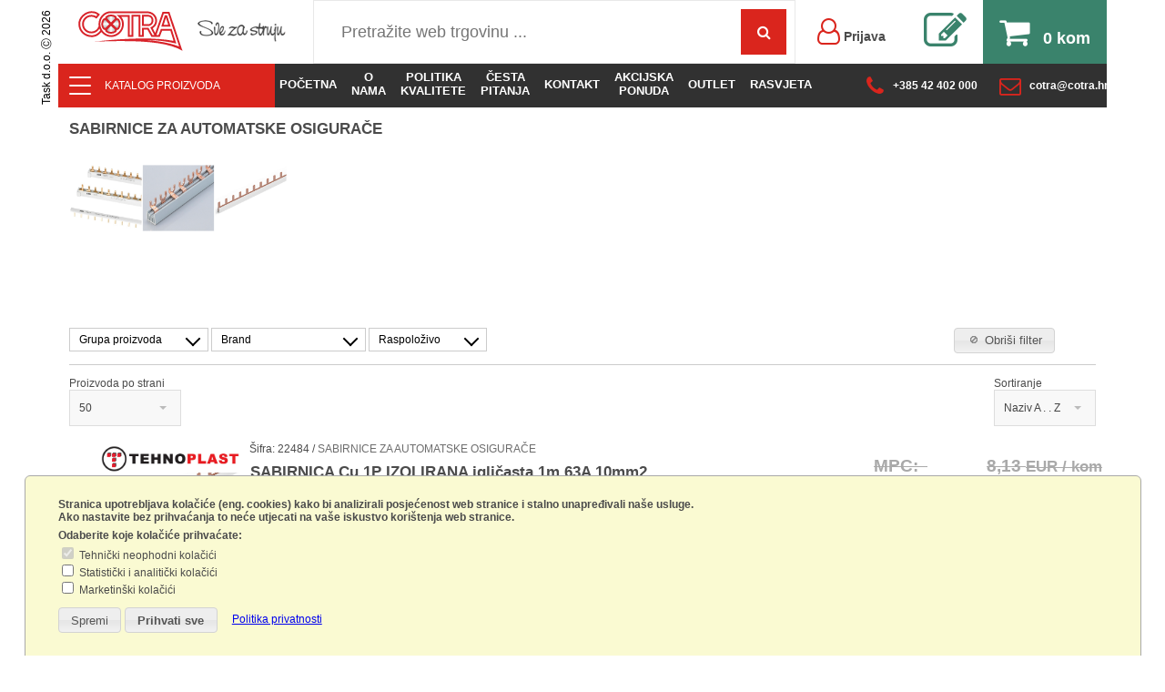

--- FILE ---
content_type: text/html; charset=utf-8
request_url: https://www.cotra.hr/Category/11058088
body_size: 16342
content:




<!DOCTYPE html>
<html lang="hr" xml:lang="hr">
<head>
    <script>
        window.dataLayer = window.dataLayer || [];
        dataLayer.push(
            {
                'marketingEnabled': 'false',
                'statisticEnabled': 'false'
            }
        );

    </script>

            <!-- Google Tag Manager -->
            <script>
                (function(w, d, s, l, i) {
                    w[l] = w[l] || [];
                    w[l].push({
                        'gtm.start':
                            new Date().getTime(),
                        event: 'gtm.js'
                    });
                    var f = d.getElementsByTagName(s)[0],
                        j = d.createElement(s),
                        dl = l != 'dataLayer' ? '&l=' + l : '';
                    j.async = true;
                    j.src =
                        'https://www.googletagmanager.com/gtm.js?id=' + i + dl;
                    f.parentNode.insertBefore(j, f);
                })(window, document, 'script', 'dataLayer', 'GTM-N2282PJ8');
            </script>
            <!-- End Google Tag Manager -->


    <meta charset="utf-8"/>
    <title>Cotra - sve za struju - elektro instalacijski materijal i inženjering</title>
    <meta name="viewport" content="width=device-width"/>


    <meta name="description"
          content="cotra kabel pgp vodič žica solar osigurač sklopka prekidač sklopnik priključnica ormar razdjelnik instalacije rasvjeta cijev kanal gromobran svjetiljka utičnica stopica čahura">


    <link href="/favicon.ico" rel="shortcut icon" type="image/x-icon"/>
    <link rel="canonical" href="/Category/11058088"/>

    <link href="/Content/themes/ui-smoothness/jquery-ui.css?ver=1.0.20638" rel="stylesheet">

    <link href="/Content/font-awesome.css?ver=1.0.20638" rel="stylesheet">
<link href="/Content/toastr.css?ver=1.0.20638" rel="stylesheet">
<link href="/Content/jquery.navgoco.css?ver=1.0.20638" rel="stylesheet">
<link href="/Content/selectric.css?ver=1.0.20638" rel="stylesheet">
<link href="/Content/slick-theme.css?ver=1.0.20638" rel="stylesheet">
<link href="/Content/slick.css?ver=1.0.20638" rel="stylesheet">
<link href="/Content/slicknav.css?ver=1.0.20638" rel="stylesheet">
<link href="/Content/colorbox.css?ver=1.0.20638" rel="stylesheet">

    <link href="/Content/site.css?ver=1.0.20638" rel="stylesheet">


    <script type="text/javascript" src="/Scripts/jquery-3.7.1.js?ver=1.0.20638"></script>
<script type="text/javascript" src="/Scripts/jquery-ui-1.13.2.js?ver=1.0.20638"></script>
<script type="text/javascript" src="/Scripts/jquery.unobtrusive-ajax.js?ver=1.0.20638"></script>
<script type="text/javascript" src="/Scripts/jquery.validate.js?ver=1.0.20638"></script>
<script type="text/javascript" src="/Scripts/jquery.validate.unobtrusive.js?ver=1.0.20638"></script>
<script type="text/javascript" src="/Scripts/Globalize/globalize.js?ver=1.0.20638"></script>
<script type="text/javascript" src="/Scripts/Globalize/Cultures/globalize.culture.hr.js?ver=1.0.20638"></script>
<script type="text/javascript" src="/Scripts/jquery.easing.1.3.js?ver=1.0.20638"></script>
<script type="text/javascript" src="/Scripts/jquery.lavalamp-1.3.5.min.js?ver=1.0.20638"></script>
<script type="text/javascript" src="/Scripts/jquery.selectric.js?ver=1.0.20638"></script>
<script type="text/javascript" src="/Scripts/jquery.colorbox.js?ver=1.0.20638"></script>
<script type="text/javascript" src="/Scripts/jquery.cookie.js?ver=1.0.20638"></script>
<script type="text/javascript" src="/Scripts/jquery.navgoco.js?ver=1.0.20638"></script>
<script type="text/javascript" src="/Scripts/slick.js?ver=1.0.20638"></script>
<script type="text/javascript" src="/Scripts/toastr.js?ver=1.0.20638"></script>
<script type="text/javascript" src="/Scripts/jquery.slicknav.js?ver=1.0.20638"></script>
<script type="text/javascript" src="/Scripts/jquery.dotdotdot.js?ver=1.0.20638"></script>
<script type="text/javascript" src="/Scripts/Task/task.shared.utility.js?ver=1.0.20638"></script>
<script type="text/javascript" src="/Scripts/Task/task.accordian.js?ver=1.0.20638"></script>


    <script type="text/javascript" src="/Scripts/knockout-3.5.1.debug.js?ver=1.0.20638"></script>
<script type="text/javascript" src="/Scripts/knockout.mapping-latest.debug.js?ver=1.0.20638"></script>
<script type="text/javascript" src="/Scripts/knockout.validation.js?ver=1.0.20638"></script>
<script type="text/javascript" src="/Scripts/knockout-jqueryui.min.js?ver=1.0.20638"></script>
<script type="text/javascript" src="/Scripts/Task/task.ko.bindings.js?ver=1.0.20638"></script>


    

    <script>


        toastr.options = {
            "closeButton": true,
            "debug": false,
            "newestOnTop": true,
            "progressBar": true,
            "positionClass": "toast-top-right",
            "preventDuplicates": true,
            "onclick": null,
            "showDuration": "300",
            "hideDuration": "1000",
            "timeOut": "15000",
            "extendedTimeOut": "1000",
            "showEasing": "swing",
            "hideEasing": "linear",
            "showMethod": "fadeIn",
            "hideMethod": "fadeOut"
        };

        Globalize.culture("hr");

        $(document).ready(function() {
            $('a[href="#top"]').click(function() {
                $('html, body').animate({ scrollTop: 0 }, 'slow');
                return false;
            });
            $("#gotopw").hide();
            $(window).on('scroll',
                function() {
                    if ($(window).scrollTop() == 0) {
                        $("#gotopw").hide();
                    } else {
                        $("#gotopw").show();
                    }

                });


            $('#mainmenu').slicknav({
                label: 'Izbornik',
                appendTo: '#main-menu-wrapper'
            });

            $(".slicknav_menu").hover(
                function() {
                    $('#mainmenu').slicknav("open");

                },
                function() {
                    $('#mainmenu').slicknav("close");

                });

            $("#menu_accordian").navgoco({
                accordion: true,
                slide: {
                    duration: 0,
                    easing: 'none'
                }
            });


            var lerr = localStorage.getItem('warning-message') || "";
            localStorage.removeItem('warning-message');
            if (lerr !== "") toastr.warning(lerr);
            lerr = localStorage.getItem('message') || "";
            localStorage.removeItem('message');
            if (lerr !== "") toastr.success(lerr, null, { timeOut: 0 });

            var msg = '';
            if (msg != null && msg != '') toastr.warning(msg);

            var msg1 = '';
            if (msg1 != null && msg1 != '') toastr.success(msg1);


            $("img")
                .on('error',
                    function() {
                        var x = $(this).attr("data-nonoimage");
                        if (typeof x == 'undefined')
                            $(this).attr('src', '/content/images/no_image.png');
                    })

                //each dodano zbog IE jer ne stigne uhvatiti grešku - timing problemi u IE
                .each(function() {
                    $(this).attr("src", $(this).attr("src"));
                });


            $('.item-fav').click(function(e) {
                var self = this;

                TASK.Util.FavoriteToggle($(this).data("itemid"),
                    function(data) {
                        if (data) $(self).toggleClass('active');
                    });
                e.stopPropagation();
                return false;
            });


        });

    </script>



</head>
<body>

            <!-- Google Tag Manager (noscript) -->
            <noscript>
                <iframe src="https://www.googletagmanager.com/ns.html?id=GTM-N2282PJ8"
                        height="0" width="0" style="display: none; visibility: hidden"></iframe>
            </noscript>
            <!-- End Google Tag Manager (noscript) -->



    <script type="text/javascript">

        (function () {
            window.onpageshow = function (event) {
                if (event.persisted) {
                    window.location.reload();
                }
            };
        })();

    </script>

    <a id="top"></a>

    <noscript>
        <style type="text/css">
            #main_background {
                display: none;
            }

            .noscriptmsg {
                font-size: 2em;
                color: darkred;
                text-align: center;
            }
        </style>
        <div class="noscriptmsg">
            You don't have javascript enabled. Page does not work without javascript.
            <br />
            Javascript je onemogućen. Za pregled strane omogućite izvođenje javascripta.
        </div>
    </noscript>

    <h1 style="display: none">Cotra d.o.o. - sve za struju - elektro instalacijski materijal i inženjering</h1>

    <div id="main_background">
        <div id="task_logo">
            <a style="text-decoration: none; color: black;" href="http://www.task.hr">Task d.o.o. &#9400; 2026 </a>
        </div>
        <div id="main_background_l"></div>
        <div id="main_background_r"></div>
        <div id="main">
            <div id="main_top">

                <div id="main_top_left_logo">
                    <a href="/"><img data-nonoimage id="main_top_left_logo_img" src="" alt="left-logo" /></a>
                    <a href="/"><img data-nonoimage id="main_top_left_motto_img" src="" alt="left-motto" /></a>

                </div>

                

<script type="text/html" id="list-found">
    <div id="found-item-list" data-bind="visible: $root.ShowList ">
        <div data-bind="foreach: $data ">
            <a class="list-found-item" data-bind="href: /Item/ + ItemId().trim() + '/' + Name().trim().replace(/[^a-z0-9\s]/gi, '').replace(/\s+/g, '-').substring(0,100).trim()">
                <div class="list-found-item-picture">
                    <img alt="found-item-image"
                         data-bind="img: {src: '/content/images/items/' + Picture(),
                                                     fallback: '/content/images/items/no_image.png'},
                                                attr: { title: PictureDescription }"
                         loading="lazy" />


                </div>

                <div class="list-found-item-name">
                    <span data-bind="text: Name"></span>
                </div>
                <div class="list-found-item-price">

                    <!-- ko if: (!PriceOnRequest()) -->

                    <div>
                                <span data-bind="valueNumber: ZaNaplatu"></span>
                            <span class="valuta">EUR</span>
                    </div>

                    <!-- /ko -->

                </div>


            </a>
        </div>
        <button class="list-found-button" onclick="$('#searchboxbutton').click();"
                data-bind="visible: $root.ItemCount()>0, text: 'Prikaži sve (' + $root.ItemCount() + ')' "
                name="searchlist_button" title="Prikaži sve">
            Prikaži sve
        </button>

        <input id="ShowChangeChk" type='checkbox' hidden data-bind="checked: $root.ShowList" />
    </div>
</script>

<div id="searchbox_wrapper">
    <form id="searchForm" action="/Search" method="POST" data-ajax="false">

        <input data-val="true"
               data-val-length-min="3"
               data-val-length="Minimum length is 3."
               placeholder="Pretražite web trgovinu ..."
               id="searchboxinput" name="searchboxinput"
               data-bind="textInput: SearchText, event: {keyup: onKeyEsc} " />
        <button class="fa fa-search fa-lg"
                data-bind='click: hideFastSearch'
                id="searchboxbutton" name="searchbox_button" type="submit" title="Traži"></button>

        <div data-bind="template: { name: 'list-found', data: FoundItems} "></div>

    </form>
</div>


<script type="text/javascript" src="/Scripts/Task/task.search.viewmodels.js?ver=1.0.20638"></script>


<script>

    $(document).ready(function () {

        $("#searchForm").on("submit",
            function () {
                TASK.VM.Search.SubmitSpinner = true;
                $("#searchboxbutton").removeClass("fa-search");
                $("#searchboxbutton").addClass("fa-spinner");
            });
        $("#searchboxinput").hover(
            function () {
                $(this).toggleClass("ui-state-hover");
            },
            function () {
                $(this).toggleClass("ui-state-hover");
            }
        );

        var x = '';

        if (x.length > 0) $("#searchboxinput").val(x);

        $("#searchbox_wrapper").focusout(function (e) {
            var leavingParent = !this.contains(e.relatedTarget);

            if (leavingParent) {
                if ($("#ShowChangeChk").is(':checked')) $("#ShowChangeChk").click();
            }
        });

        $(document).mouseup(function(e)
        {
            var container = $("#searchbox_wrapper");
            if (!container.is(e.target) && container.has(e.target).length === 0) {
                if ($("#ShowChangeChk").is(':checked')) $("#ShowChangeChk").click();
            }
        });

    });

</script>


                <div id="main_top_right_user">

                        <a href="/Login/Index?returnTo=https://www.cotra.hr/Category/11058088">
                            <i class="fa fa-user-o fa-2x" aria-hidden="true"></i>
                            Prijava

                        </a>
                </div>
                
                    <div id="main_top_right_offer">
                        

<a href="/Offer/Show">
    <span class="fa-stack offer-size">
        <i class="fa fa-pencil-square-o fa-stack-2x " aria-hidden="true"></i>

    </span>
</a>

                    </div>

                <div id="main_top_right_cart">
                        <a href="/Cart/Show">
        <i class="fa fa-shopping-cart fa-2x" aria-hidden="true"></i>

        &nbsp;
        0 kom
    </a>

                </div>
            </div>
            <div id="main_head">

                <div id="main_head_center">
                    
<div id="main-menu-wrapper">
    
    
<div id="menu-katalog">
    <div id="menu-wrapper">
        <div id="hamburger-menu"><span></span><span></span><span></span></div>
        <div id="kaccordian-wrapper">
            <div id="kaccordian">
                <ul class="kmenu_ul0">
<li class="kmenu_li0" data-ano="100"><a href="">KABELI, VODIČI I UŽAD                   </a><ul class="kmenu_ul1" data-key="100"><li class="kmenu_li1" data-ano="100150"><a href="">INSTALACIJSKI KABELI I VODIČI           </a><ul class="kmenu_ul2" data-key="100150"><li class="kmenu_li2" data-ano="10015070"><a href="/Category/10015070">NYM / YM (PP-Y)                         </a></li><li class="kmenu_li2" data-ano="10015072"><a href="/Category/10015072">NYIFY (PP/R)                            </a></li><li class="kmenu_li2" data-ano="10015074"><a href="/Category/10015074">H05V-K (P/F)                            </a></li><li class="kmenu_li2" data-ano="10015075"><a href="/Category/10015075">H07V-U (P)                              </a></li><li class="kmenu_li2" data-ano="10015076"><a href="/Category/10015076">H07V-K (P/F)                            </a></li><li class="kmenu_li2" data-ano="10015077"><a href="/Category/10015077">H07V-R (P/M)                            </a></li><li class="kmenu_li2" data-ano="10015078"><a href="/Category/10015078">H03VH-H (P/L)                           </a></li><li class="kmenu_li2" data-ano="10015079"><a href="/Category/10015079">H03VV-F (PP/L)                          </a></li><li class="kmenu_li2" data-ano="10015081"><a href="/Category/10015081">H05VV-F (PP/J)                          </a></li><li class="kmenu_li2" data-ano="10015084"><a href="/Category/10015084">H07V2-K (PF/T)                          </a></li><li class="kmenu_li2" data-ano="10015086"><a href="/Category/10015086">SOLAR (H1Z2Z2-K / PV1-F)                </a></li><li class="kmenu_li2" data-ano="10015088"><a href="/Category/10015088">NHXMH                                   </a></li></ul></li><li class="kmenu_li1" data-ano="100151"><a href="">ENERGETSKI KABELI DO 1kV                </a><ul class="kmenu_ul2" data-key="100151"><li class="kmenu_li2" data-ano="10015140"><a href="/Category/10015140">NYY / E-YY (PP00)                       </a></li><li class="kmenu_li2" data-ano="10015141"><a href="/Category/10015141">NAYY / E-AYY (PP00-A)                   </a></li><li class="kmenu_li2" data-ano="10015148"><a href="/Category/10015148">NA2XY (XP00-A)                          </a></li><li class="kmenu_li2" data-ano="10015156"><a href="/Category/10015156">RV-K                                    </a></li><li class="kmenu_li2" data-ano="10015157"><a href="/Category/10015157">FG16OR16                                </a></li><li class="kmenu_li2" data-ano="10015158"><a href="/Category/10015158">NFA2X (X00-A, X00/0-A) ELKALEX          </a></li><li class="kmenu_li2" data-ano="10015162"><a href="/Category/10015162">NHXH E-90                               </a></li></ul></li><li class="kmenu_li1" data-ano="100152"><a href="">ENERGETSKI KABELI IZNAD 1kV             </a><ul class="kmenu_ul2" data-key="100152"><li class="kmenu_li2" data-ano="10015295"><a href="/Category/10015295">N2XS(F)2Y    20/35kV (XHE-49)           </a></li><li class="kmenu_li2" data-ano="10015296"><a href="/Category/10015296">NA2XS(F)2Y  12/20kV (XHE-49-A)          </a></li><li class="kmenu_li2" data-ano="10015298"><a href="/Category/10015298">NA2XS(F)2Y  20/35kV (XHE-49-A)          </a></li></ul></li><li class="kmenu_li1" data-ano="100153"><a href="">GUMOM IZOLIRANI KABELI                  </a><ul class="kmenu_ul2" data-key="100153"><li class="kmenu_li2" data-ano="10015300"><a href="/Category/10015300">H05RR-F (GG/J)                          </a></li><li class="kmenu_li2" data-ano="10015302"><a href="/Category/10015302">H07RN-F (GN/J)                          </a></li><li class="kmenu_li2" data-ano="10015303"><a href="/Category/10015303">H01N2-D (KZS)                           </a></li></ul></li><li class="kmenu_li1" data-ano="100154"><a href="">SIGNALNI I UPRAVLJAČKI KABELI           </a><ul class="kmenu_ul2" data-key="100154"><li class="kmenu_li2" data-ano="10015480"><a href="/Category/10015480">YSLY                                    </a></li><li class="kmenu_li2" data-ano="10015481"><a href="/Category/10015481">YSLCY                                   </a></li><li class="kmenu_li2" data-ano="10015482"><a href="/Category/10015482">LiYCY                                   </a></li><li class="kmenu_li2" data-ano="10015483"><a href="/Category/10015483">LiYCY-TP                                </a></li><li class="kmenu_li2" data-ano="10015486"><a href="/Category/10015486">LFZ-XY (NYFAZ)                          </a></li><li class="kmenu_li2" data-ano="10015488"><a href="/Category/10015488">KABELI ZA ALARME - AF                   </a></li></ul></li><li class="kmenu_li1" data-ano="100155"><a href="">TELEKOMUNIKACIJSKI KABELI               </a><ul class="kmenu_ul2" data-key="100155"><li class="kmenu_li2" data-ano="10015548"><a href="/Category/10015548">J-Y(St)Y                                </a></li><li class="kmenu_li2" data-ano="10015549"><a href="/Category/10015549">JB-Y(St)Y                               </a></li><li class="kmenu_li2" data-ano="10015550"><a href="/Category/10015550">SVJETLOVODNI KABELI                     </a></li><li class="kmenu_li2" data-ano="10015551"><a href="/Category/10015551">LAN KABELI                              </a></li><li class="kmenu_li2" data-ano="10015553"><a href="/Category/10015553">J-H(St)H                                </a></li></ul></li><li class="kmenu_li1" data-ano="100156"><a href="/Category/100156">KOAKSIJALNI KABELI                      </a></li><li class="kmenu_li1" data-ano="100157"><a href="">SILIKONSKI I PUR VODIČI I KABELI        </a><ul class="kmenu_ul2" data-key="100157"><li class="kmenu_li2" data-ano="10015720"><a href="/Category/10015720">H05BQ-F                                 </a></li><li class="kmenu_li2" data-ano="10015721"><a href="/Category/10015721">H07BQ-F                                 </a></li><li class="kmenu_li2" data-ano="10015723"><a href="/Category/10015723">SiF                                     </a></li><li class="kmenu_li2" data-ano="10015724"><a href="/Category/10015724">SiHF                                    </a></li></ul></li><li class="kmenu_li1" data-ano="100158"><a href="">UŽAD                                    </a><ul class="kmenu_ul2" data-key="100158"><li class="kmenu_li2" data-ano="10015845"><a href="/Category/10015845">CU - BAKRENA UŽAD                       </a></li></ul></li></ul><div class="submenu"><ul class="submenu_ul1"><li class="submenu_li1" data-ano="100150"><a href="/Category/100150">INSTALACIJSKI KABELI I VODIČI           </a><ul class="submenu_ul2" data-key="100150"><li class="submenu_li2" data-ano="10015070"><a href="/Category/10015070">NYM / YM (PP-Y)                         </a></li><li class="submenu_li2" data-ano="10015072"><a href="/Category/10015072">NYIFY (PP/R)                            </a></li><li class="submenu_li2" data-ano="10015074"><a href="/Category/10015074">H05V-K (P/F)                            </a></li><li class="submenu_li2" data-ano="10015075"><a href="/Category/10015075">H07V-U (P)                              </a></li><li class="submenu_li2" data-ano="10015076"><a href="/Category/10015076">H07V-K (P/F)                            </a></li><li class="submenu_li2" data-ano="10015077"><a href="/Category/10015077">H07V-R (P/M)                            </a></li><li class="submenu_li2" data-ano="10015078"><a href="/Category/10015078">H03VH-H (P/L)                           </a></li><li class="submenu_li2" data-ano="10015079"><a href="/Category/10015079">H03VV-F (PP/L)                          </a></li><li class="submenu_li2" data-ano="10015081"><a href="/Category/10015081">H05VV-F (PP/J)                          </a></li><li class="submenu_li2" data-ano="10015084"><a href="/Category/10015084">H07V2-K (PF/T)                          </a></li><li class="submenu_li2" data-ano="10015086"><a href="/Category/10015086">SOLAR (H1Z2Z2-K / PV1-F)                </a></li><li class="submenu_li2" data-ano="10015088"><a href="/Category/10015088">NHXMH                                   </a></li></ul></li><li class="submenu_li1" data-ano="100151"><a href="/Category/100151">ENERGETSKI KABELI DO 1kV                </a><ul class="submenu_ul2" data-key="100151"><li class="submenu_li2" data-ano="10015140"><a href="/Category/10015140">NYY / E-YY (PP00)                       </a></li><li class="submenu_li2" data-ano="10015141"><a href="/Category/10015141">NAYY / E-AYY (PP00-A)                   </a></li><li class="submenu_li2" data-ano="10015148"><a href="/Category/10015148">NA2XY (XP00-A)                          </a></li><li class="submenu_li2" data-ano="10015156"><a href="/Category/10015156">RV-K                                    </a></li><li class="submenu_li2" data-ano="10015157"><a href="/Category/10015157">FG16OR16                                </a></li><li class="submenu_li2" data-ano="10015158"><a href="/Category/10015158">NFA2X (X00-A, X00/0-A) ELKALEX          </a></li><li class="submenu_li2" data-ano="10015162"><a href="/Category/10015162">NHXH E-90                               </a></li></ul></li><li class="submenu_li1" data-ano="100152"><a href="/Category/100152">ENERGETSKI KABELI IZNAD 1kV             </a><ul class="submenu_ul2" data-key="100152"><li class="submenu_li2" data-ano="10015295"><a href="/Category/10015295">N2XS(F)2Y    20/35kV (XHE-49)           </a></li><li class="submenu_li2" data-ano="10015296"><a href="/Category/10015296">NA2XS(F)2Y  12/20kV (XHE-49-A)          </a></li><li class="submenu_li2" data-ano="10015298"><a href="/Category/10015298">NA2XS(F)2Y  20/35kV (XHE-49-A)          </a></li></ul></li><li class="submenu_li1" data-ano="100153"><a href="/Category/100153">GUMOM IZOLIRANI KABELI                  </a><ul class="submenu_ul2" data-key="100153"><li class="submenu_li2" data-ano="10015300"><a href="/Category/10015300">H05RR-F (GG/J)                          </a></li><li class="submenu_li2" data-ano="10015302"><a href="/Category/10015302">H07RN-F (GN/J)                          </a></li><li class="submenu_li2" data-ano="10015303"><a href="/Category/10015303">H01N2-D (KZS)                           </a></li></ul></li><li class="submenu_li1" data-ano="100154"><a href="/Category/100154">SIGNALNI I UPRAVLJAČKI KABELI           </a><ul class="submenu_ul2" data-key="100154"><li class="submenu_li2" data-ano="10015480"><a href="/Category/10015480">YSLY                                    </a></li><li class="submenu_li2" data-ano="10015481"><a href="/Category/10015481">YSLCY                                   </a></li><li class="submenu_li2" data-ano="10015482"><a href="/Category/10015482">LiYCY                                   </a></li><li class="submenu_li2" data-ano="10015483"><a href="/Category/10015483">LiYCY-TP                                </a></li><li class="submenu_li2" data-ano="10015486"><a href="/Category/10015486">LFZ-XY (NYFAZ)                          </a></li><li class="submenu_li2" data-ano="10015488"><a href="/Category/10015488">KABELI ZA ALARME - AF                   </a></li></ul></li><li class="submenu_li1" data-ano="100155"><a href="/Category/100155">TELEKOMUNIKACIJSKI KABELI               </a><ul class="submenu_ul2" data-key="100155"><li class="submenu_li2" data-ano="10015548"><a href="/Category/10015548">J-Y(St)Y                                </a></li><li class="submenu_li2" data-ano="10015549"><a href="/Category/10015549">JB-Y(St)Y                               </a></li><li class="submenu_li2" data-ano="10015550"><a href="/Category/10015550">SVJETLOVODNI KABELI                     </a></li><li class="submenu_li2" data-ano="10015551"><a href="/Category/10015551">LAN KABELI                              </a></li><li class="submenu_li2" data-ano="10015553"><a href="/Category/10015553">J-H(St)H                                </a></li></ul></li><li class="submenu_li1" data-ano="100156"><a href="/Category/100156">KOAKSIJALNI KABELI                      </a></li><li class="submenu_li1" data-ano="100157"><a href="/Category/100157">SILIKONSKI I PUR VODIČI I KABELI        </a><ul class="submenu_ul2" data-key="100157"><li class="submenu_li2" data-ano="10015720"><a href="/Category/10015720">H05BQ-F                                 </a></li><li class="submenu_li2" data-ano="10015721"><a href="/Category/10015721">H07BQ-F                                 </a></li><li class="submenu_li2" data-ano="10015723"><a href="/Category/10015723">SiF                                     </a></li><li class="submenu_li2" data-ano="10015724"><a href="/Category/10015724">SiHF                                    </a></li></ul></li><li class="submenu_li1" data-ano="100158"><a href="/Category/100158">UŽAD                                    </a><ul class="submenu_ul2" data-key="100158"><li class="submenu_li2" data-ano="10015845"><a href="/Category/10015845">CU - BAKRENA UŽAD                       </a></li></ul></li></ul></div></li><li class="kmenu_li0" data-ano="102"><a href="">KABELSKI PRIBOR                         </a><ul class="kmenu_ul1" data-key="102"><li class="kmenu_li1" data-ano="102500"><a href="">KABELSKE STOPICE                        </a><ul class="kmenu_ul2" data-key="102500"><li class="kmenu_li2" data-ano="10250001"><a href="/Category/10250001">STOPICE Al                              </a></li><li class="kmenu_li2" data-ano="10250002"><a href="/Category/10250002">STOPICE Cu                              </a></li><li class="kmenu_li2" data-ano="10250003"><a href="/Category/10250003">STOPICE Al-Cu                           </a></li><li class="kmenu_li2" data-ano="10250004"><a href="/Category/10250004">STOPICE IZOLIRANE                       </a></li></ul></li><li class="kmenu_li1" data-ano="102505"><a href="">KABELSKE ČAHURE                         </a><ul class="kmenu_ul2" data-key="102505"><li class="kmenu_li2" data-ano="10250506"><a href="/Category/10250506">ČAHURE Al                               </a></li><li class="kmenu_li2" data-ano="10250507"><a href="/Category/10250507">ČAHURE Cu                               </a></li><li class="kmenu_li2" data-ano="10250509"><a href="/Category/10250509">TULJCI NEIZOLIRANI                      </a></li><li class="kmenu_li2" data-ano="10250510"><a href="/Category/10250510">TULJCI IZOLIRANI                        </a></li></ul></li><li class="kmenu_li1" data-ano="102515"><a href="/Category/102515">TOPLOSKUPLJAJUĆE CIJEVI I MANŠETE       </a></li><li class="kmenu_li1" data-ano="102520"><a href="">KABELSKE SPOJNICE                       </a><ul class="kmenu_ul2" data-key="102520"><li class="kmenu_li2" data-ano="10252021"><a href="/Category/10252021">KABELSKE SPOJNICE NN                    </a></li><li class="kmenu_li2" data-ano="10252022"><a href="/Category/10252022">KABELSKE SPOJNICE SN                    </a></li></ul></li><li class="kmenu_li1" data-ano="102525"><a href="">KABELSKI ZAVRŠECI                       </a><ul class="kmenu_ul2" data-key="102525"><li class="kmenu_li2" data-ano="10252526"><a href="/Category/10252526">KABELSKI ZAVRŠECI NN                    </a></li><li class="kmenu_li2" data-ano="10252527"><a href="/Category/10252527">KABELSKI ZAVRŠECI SN                    </a></li></ul></li><li class="kmenu_li1" data-ano="102530"><a href="/Category/102530">SUSTAVI BRTVLJENJA                      </a></li><li class="kmenu_li1" data-ano="102533"><a href="/Category/102533">VEZICE, TRAKE I OBUJMICE                </a></li><li class="kmenu_li1" data-ano="102534"><a href="/Category/102534">REDNE STEZALJKE I SPOJNICE              </a></li><li class="kmenu_li1" data-ano="102535"><a href="/Category/102535">KABELSKI ADAPTERI ZA SF6                </a></li><li class="kmenu_li1" data-ano="102536"><a href="/Category/102536">KABELSKI PRIBOR I ALATI                 </a></li><li class="kmenu_li1" data-ano="102537"><a href="/Category/102537">OVJESNI I SPOJNI PRIBOR                 </a></li></ul><div class="submenu"><ul class="submenu_ul1"><li class="submenu_li1" data-ano="102500"><a href="/Category/102500">KABELSKE STOPICE                        </a><ul class="submenu_ul2" data-key="102500"><li class="submenu_li2" data-ano="10250001"><a href="/Category/10250001">STOPICE Al                              </a></li><li class="submenu_li2" data-ano="10250002"><a href="/Category/10250002">STOPICE Cu                              </a></li><li class="submenu_li2" data-ano="10250003"><a href="/Category/10250003">STOPICE Al-Cu                           </a></li><li class="submenu_li2" data-ano="10250004"><a href="/Category/10250004">STOPICE IZOLIRANE                       </a></li></ul></li><li class="submenu_li1" data-ano="102505"><a href="/Category/102505">KABELSKE ČAHURE                         </a><ul class="submenu_ul2" data-key="102505"><li class="submenu_li2" data-ano="10250506"><a href="/Category/10250506">ČAHURE Al                               </a></li><li class="submenu_li2" data-ano="10250507"><a href="/Category/10250507">ČAHURE Cu                               </a></li><li class="submenu_li2" data-ano="10250509"><a href="/Category/10250509">TULJCI NEIZOLIRANI                      </a></li><li class="submenu_li2" data-ano="10250510"><a href="/Category/10250510">TULJCI IZOLIRANI                        </a></li></ul></li><li class="submenu_li1" data-ano="102515"><a href="/Category/102515">TOPLOSKUPLJAJUĆE CIJEVI I MANŠETE       </a></li><li class="submenu_li1" data-ano="102520"><a href="/Category/102520">KABELSKE SPOJNICE                       </a><ul class="submenu_ul2" data-key="102520"><li class="submenu_li2" data-ano="10252021"><a href="/Category/10252021">KABELSKE SPOJNICE NN                    </a></li><li class="submenu_li2" data-ano="10252022"><a href="/Category/10252022">KABELSKE SPOJNICE SN                    </a></li></ul></li><li class="submenu_li1" data-ano="102525"><a href="/Category/102525">KABELSKI ZAVRŠECI                       </a><ul class="submenu_ul2" data-key="102525"><li class="submenu_li2" data-ano="10252526"><a href="/Category/10252526">KABELSKI ZAVRŠECI NN                    </a></li><li class="submenu_li2" data-ano="10252527"><a href="/Category/10252527">KABELSKI ZAVRŠECI SN                    </a></li></ul></li><li class="submenu_li1" data-ano="102530"><a href="/Category/102530">SUSTAVI BRTVLJENJA                      </a></li><li class="submenu_li1" data-ano="102533"><a href="/Category/102533">VEZICE, TRAKE I OBUJMICE                </a></li><li class="submenu_li1" data-ano="102534"><a href="/Category/102534">REDNE STEZALJKE I SPOJNICE              </a></li><li class="submenu_li1" data-ano="102535"><a href="/Category/102535">KABELSKI ADAPTERI ZA SF6                </a></li><li class="submenu_li1" data-ano="102536"><a href="/Category/102536">KABELSKI PRIBOR I ALATI                 </a></li><li class="submenu_li1" data-ano="102537"><a href="/Category/102537">OVJESNI I SPOJNI PRIBOR                 </a></li></ul></div></li><li class="kmenu_li0" data-ano="104"><a href="">INSTALACIJSKE CIJEVI I KUTIJE           </a><ul class="kmenu_ul1" data-key="104"><li class="kmenu_li1" data-ano="104540"><a href="/Category/104540">CIJEVI ZA POLAGANJE U ZEMLJU            </a></li><li class="kmenu_li1" data-ano="104541"><a href="/Category/104541">CIJEVI PODŽBUKNE I PRIBOR               </a></li><li class="kmenu_li1" data-ano="104542"><a href="/Category/104542">CIJEVI NADŽBUKNE I PRIBOR               </a></li><li class="kmenu_li1" data-ano="104543"><a href="/Category/104543">CIJEVI METALNE I PRIBOR                 </a></li><li class="kmenu_li1" data-ano="104546"><a href="/Category/104546">KUTIJE PODŽBUKNE I PRIBOR               </a></li><li class="kmenu_li1" data-ano="104547"><a href="/Category/104547">KUTIJE NADŽBUKNE I PRIBOR               </a></li></ul><div class="submenu"><ul class="submenu_ul1"><li class="submenu_li1" data-ano="104540"><a href="/Category/104540">CIJEVI ZA POLAGANJE U ZEMLJU            </a></li><li class="submenu_li1" data-ano="104541"><a href="/Category/104541">CIJEVI PODŽBUKNE I PRIBOR               </a></li><li class="submenu_li1" data-ano="104542"><a href="/Category/104542">CIJEVI NADŽBUKNE I PRIBOR               </a></li><li class="submenu_li1" data-ano="104543"><a href="/Category/104543">CIJEVI METALNE I PRIBOR                 </a></li><li class="submenu_li1" data-ano="104546"><a href="/Category/104546">KUTIJE PODŽBUKNE I PRIBOR               </a></li><li class="submenu_li1" data-ano="104547"><a href="/Category/104547">KUTIJE NADŽBUKNE I PRIBOR               </a></li></ul></div></li><li class="kmenu_li0" data-ano="106"><a href="">KANALI I OPREMA                         </a><ul class="kmenu_ul1" data-key="106"><li class="kmenu_li1" data-ano="106550"><a href="/Category/106550">KANALI POCINČANI                        </a></li><li class="kmenu_li1" data-ano="106551"><a href="/Category/106551">INSTALACIJSKI KANALI                    </a></li><li class="kmenu_li1" data-ano="106552"><a href="/Category/106552">PERFORIRANI KANALI                      </a></li><li class="kmenu_li1" data-ano="106553"><a href="/Category/106553">PARAPETNI KANALI I PODNE KUTIJE         </a></li></ul><div class="submenu"><ul class="submenu_ul1"><li class="submenu_li1" data-ano="106550"><a href="/Category/106550">KANALI POCINČANI                        </a></li><li class="submenu_li1" data-ano="106551"><a href="/Category/106551">INSTALACIJSKI KANALI                    </a></li><li class="submenu_li1" data-ano="106552"><a href="/Category/106552">PERFORIRANI KANALI                      </a></li><li class="submenu_li1" data-ano="106553"><a href="/Category/106553">PARAPETNI KANALI I PODNE KUTIJE         </a></li></ul></div></li><li class="kmenu_li0" data-ano="108"><a href="">ORMARI I RAZDJELNICI                    </a><ul class="kmenu_ul1" data-key="108"><li class="kmenu_li1" data-ano="108560"><a href="/Category/108560">ORMARI ZIDNI                            </a></li><li class="kmenu_li1" data-ano="108561"><a href="/Category/108561">RAZDJELNICI                             </a></li><li class="kmenu_li1" data-ano="108562"><a href="/Category/108562">INDUSTRIJSKE PRIKLJUČNE KUTIJE Q-DIN    </a></li><li class="kmenu_li1" data-ano="108563"><a href="/Category/108563">KOMUNIKACIJSKI ORMARI                   </a></li><li class="kmenu_li1" data-ano="108566"><a href="/Category/108566">SABIRNICE ZA RAZDJELNIKE                </a></li><li class="kmenu_li1" data-ano="108567"><a href="/Category/108567">BAKAR PLOSNATI ZA SABIRNICE             </a></li><li class="kmenu_li1" data-ano="108568"><a href="/Category/108568">REDNE STEZALJKE ZA DIN NOSAČ            </a></li><li class="kmenu_li1" data-ano="108569"><a href="/Category/108569">UVODNICE                                </a></li><li class="kmenu_li1" data-ano="108570"><a href="/Category/108570">OSTALI PRIBOR ZA ORMARE                 </a></li><li class="kmenu_li1" data-ano="108572"><a href="/Category/108572">BRAVICE, CILINDRI, LOKOTI               </a></li></ul><div class="submenu"><ul class="submenu_ul1"><li class="submenu_li1" data-ano="108560"><a href="/Category/108560">ORMARI ZIDNI                            </a></li><li class="submenu_li1" data-ano="108561"><a href="/Category/108561">RAZDJELNICI                             </a></li><li class="submenu_li1" data-ano="108562"><a href="/Category/108562">INDUSTRIJSKE PRIKLJUČNE KUTIJE Q-DIN    </a></li><li class="submenu_li1" data-ano="108563"><a href="/Category/108563">KOMUNIKACIJSKI ORMARI                   </a></li><li class="submenu_li1" data-ano="108566"><a href="/Category/108566">SABIRNICE ZA RAZDJELNIKE                </a></li><li class="submenu_li1" data-ano="108567"><a href="/Category/108567">BAKAR PLOSNATI ZA SABIRNICE             </a></li><li class="submenu_li1" data-ano="108568"><a href="/Category/108568">REDNE STEZALJKE ZA DIN NOSAČ            </a></li><li class="submenu_li1" data-ano="108569"><a href="/Category/108569">UVODNICE                                </a></li><li class="submenu_li1" data-ano="108570"><a href="/Category/108570">OSTALI PRIBOR ZA ORMARE                 </a></li><li class="submenu_li1" data-ano="108572"><a href="/Category/108572">BRAVICE, CILINDRI, LOKOTI               </a></li></ul></div></li><li class="kmenu_li0" data-ano="110"><a href="">OSIGURAČI I SKLOPNA TEHNIKA             </a><ul class="kmenu_ul1" data-key="110"><li class="kmenu_li1" data-ano="110580"><a href="">OSIGURAČI I PRIBOR                      </a><ul class="kmenu_ul2" data-key="110580"><li class="kmenu_li2" data-ano="11058081"><a href="/Category/11058081">AUTOMATSKI OSIGURAČI                    </a></li><li class="kmenu_li2" data-ano="11058082"><a href="/Category/11058082">NOŽASTI OSIGURAČI (PATRONE)             </a></li><li class="kmenu_li2" data-ano="11058083"><a href="/Category/11058083">PATRONE I PRISJEDNI VIJCI               </a></li><li class="kmenu_li2" data-ano="11058084"><a href="/Category/11058084">PODNOŽJA I PRIBOR                       </a></li><li class="kmenu_li2" data-ano="11058088"><a href="/Category/11058088">SABIRNICE ZA AUTOMATSKE OSIGURAČE       </a></li></ul></li><li class="kmenu_li1" data-ano="110590"><a href="/Category/110590">STRUJNE ZAŠTITNE SKLOPKE (FID)          </a></li><li class="kmenu_li1" data-ano="110592"><a href="/Category/110592">SKLOPNICI                               </a></li><li class="kmenu_li1" data-ano="110594"><a href="/Category/110594">MOTORNE ZAŠTITNE SKLOPKE                </a></li><li class="kmenu_li1" data-ano="110596"><a href="/Category/110596">KOMPAKTNI PREKIDAČI                     </a></li><li class="kmenu_li1" data-ano="110597"><a href="/Category/110597">OSIGURAČ SKLOPKE I RASTAVNE PRUGE       </a></li><li class="kmenu_li1" data-ano="110598"><a href="/Category/110598">RASTAVNE I GREBENASTE SKLOPKE           </a></li><li class="kmenu_li1" data-ano="110599"><a href="/Category/110599">RELEJI                                  </a></li><li class="kmenu_li1" data-ano="110600"><a href="/Category/110600">SOFTSTARTERI I FREKVENCIJSKI PRETVARAČI </a></li><li class="kmenu_li1" data-ano="110601"><a href="/Category/110601">TIPKALA, SIGNALNE SVJETILJKE I PREKLOPKE</a></li><li class="kmenu_li1" data-ano="110602"><a href="/Category/110602">OSTALA SKLOPNA OPREMA                   </a></li><li class="kmenu_li1" data-ano="110603"><a href="/Category/110603">KONDENZATORI                            </a></li></ul><div class="submenu"><ul class="submenu_ul1"><li class="submenu_li1" data-ano="110580"><a href="/Category/110580">OSIGURAČI I PRIBOR                      </a><ul class="submenu_ul2" data-key="110580"><li class="submenu_li2" data-ano="11058081"><a href="/Category/11058081">AUTOMATSKI OSIGURAČI                    </a></li><li class="submenu_li2" data-ano="11058082"><a href="/Category/11058082">NOŽASTI OSIGURAČI (PATRONE)             </a></li><li class="submenu_li2" data-ano="11058083"><a href="/Category/11058083">PATRONE I PRISJEDNI VIJCI               </a></li><li class="submenu_li2" data-ano="11058084"><a href="/Category/11058084">PODNOŽJA I PRIBOR                       </a></li><li class="submenu_li2" data-ano="11058088"><a href="/Category/11058088">SABIRNICE ZA AUTOMATSKE OSIGURAČE       </a></li></ul></li><li class="submenu_li1" data-ano="110590"><a href="/Category/110590">STRUJNE ZAŠTITNE SKLOPKE (FID)          </a></li><li class="submenu_li1" data-ano="110592"><a href="/Category/110592">SKLOPNICI                               </a></li><li class="submenu_li1" data-ano="110594"><a href="/Category/110594">MOTORNE ZAŠTITNE SKLOPKE                </a></li><li class="submenu_li1" data-ano="110596"><a href="/Category/110596">KOMPAKTNI PREKIDAČI                     </a></li><li class="submenu_li1" data-ano="110597"><a href="/Category/110597">OSIGURAČ SKLOPKE I RASTAVNE PRUGE       </a></li><li class="submenu_li1" data-ano="110598"><a href="/Category/110598">RASTAVNE I GREBENASTE SKLOPKE           </a></li><li class="submenu_li1" data-ano="110599"><a href="/Category/110599">RELEJI                                  </a></li><li class="submenu_li1" data-ano="110600"><a href="/Category/110600">SOFTSTARTERI I FREKVENCIJSKI PRETVARAČI </a></li><li class="submenu_li1" data-ano="110601"><a href="/Category/110601">TIPKALA, SIGNALNE SVJETILJKE I PREKLOPKE</a></li><li class="submenu_li1" data-ano="110602"><a href="/Category/110602">OSTALA SKLOPNA OPREMA                   </a></li><li class="submenu_li1" data-ano="110603"><a href="/Category/110603">KONDENZATORI                            </a></li></ul></div></li><li class="kmenu_li0" data-ano="112"><a href="">PRIKLJUČNICE, SKLOPKE I PRIBOR          </a><ul class="kmenu_ul1" data-key="112"><li class="kmenu_li1" data-ano="112620"><a href="/Category/112620">INDUSTRIJSKE PRIKLJUČNICE, UTIKAČI I NATIKAČI                                                                                                                                                                                                                                                                                                                                                                                                                                                                                   </a></li><li class="kmenu_li1" data-ano="112622"><a href="/Category/112622">INSTALACIJSKE P/Ž PRIKLJUČNICE I SKLOPKE</a></li><li class="kmenu_li1" data-ano="112624"><a href="/Category/112624">INSTALACIJSKE N/Ž PRIKLJUČNICE I SKLOPKE</a></li><li class="kmenu_li1" data-ano="112626"><a href="/Category/112626">UTIKAČI I NATIKAČI                      </a></li><li class="kmenu_li1" data-ano="112628"><a href="/Category/112628">KABELSKE ROLE I PRIJENOSNE LETVE        </a></li><li class="kmenu_li1" data-ano="112629"><a href="/Category/112629">ZVONA                                   </a></li></ul><div class="submenu"><ul class="submenu_ul1"><li class="submenu_li1" data-ano="112620"><a href="/Category/112620">INDUSTRIJSKE PRIKLJUČNICE, UTIKAČI I NATIKAČI                                                                                                                                                                                                                                                                                                                                                                                                                                                                                   </a></li><li class="submenu_li1" data-ano="112622"><a href="/Category/112622">INSTALACIJSKE P/Ž PRIKLJUČNICE I SKLOPKE</a></li><li class="submenu_li1" data-ano="112624"><a href="/Category/112624">INSTALACIJSKE N/Ž PRIKLJUČNICE I SKLOPKE</a></li><li class="submenu_li1" data-ano="112626"><a href="/Category/112626">UTIKAČI I NATIKAČI                      </a></li><li class="submenu_li1" data-ano="112628"><a href="/Category/112628">KABELSKE ROLE I PRIJENOSNE LETVE        </a></li><li class="submenu_li1" data-ano="112629"><a href="/Category/112629">ZVONA                                   </a></li></ul></div></li><li class="kmenu_li0" data-ano="114"><a href="">RASVJETA                                </a><ul class="kmenu_ul1" data-key="114"><li class="kmenu_li1" data-ano="114640"><a href="">SVJETILJKE I PRIBOR                     </a><ul class="kmenu_ul2" data-key="114640"><li class="kmenu_li2" data-ano="11464041"><a href="/Category/11464041">INDUSTRIJSKE SVJETILJKE                 </a></li><li class="kmenu_li2" data-ano="11464042"><a href="/Category/11464042">SVJETILJKE ŠIROKE POTROŠNJE             </a></li><li class="kmenu_li2" data-ano="11464043"><a href="/Category/11464043">VANJSKE SVJETILJKE                      </a></li><li class="kmenu_li2" data-ano="11464044"><a href="/Category/11464044">REFLEKTORI                              </a></li><li class="kmenu_li2" data-ano="11464048"><a href="/Category/11464048">GRLA I PRIBOR ZA SVJETILJKE             </a></li></ul></li><li class="kmenu_li1" data-ano="114645"><a href="">DEKORATIVNA RASVJETA                    </a><ul class="kmenu_ul2" data-key="114645"><li class="kmenu_li2" data-ano="1146452"><a href="/Category/1146452">SVJETILJKE STROPNE                      </a></li><li class="kmenu_li2" data-ano="1146454"><a href="/Category/1146454">SVJETILJKE STOLNE I PODNE               </a></li><li class="kmenu_li2" data-ano="1146456"><a href="/Category/1146456">VISILICE                                </a></li><li class="kmenu_li2" data-ano="1146458"><a href="/Category/1146458">SVJETILJKE ZIDNE                        </a></li></ul></li><li class="kmenu_li1" data-ano="114650"><a href="">IZVORI SVJETLOSTI                       </a><ul class="kmenu_ul2" data-key="114650"><li class="kmenu_li2" data-ano="11465051"><a href="/Category/11465051">ŽARULJE I TRAKE LED                     </a></li><li class="kmenu_li2" data-ano="11465052"><a href="/Category/11465052">ŽARULJE FLUOKOMPAKTNE                   </a></li><li class="kmenu_li2" data-ano="11465053"><a href="/Category/11465053">ŽARULJE HALOGENE                        </a></li><li class="kmenu_li2" data-ano="11465054"><a href="/Category/11465054">FLUO CIJEVI                             </a></li><li class="kmenu_li2" data-ano="11465055"><a href="/Category/11465055">ŽARULJE KLASIČNE                        </a></li><li class="kmenu_li2" data-ano="11465056"><a href="/Category/11465056">ŽARULJE METALHALOGENE                   </a></li><li class="kmenu_li2" data-ano="11465058"><a href="/Category/11465058">ŽARULJE NATRIJ                          </a></li></ul></li><li class="kmenu_li1" data-ano="114670"><a href="">PRIGUŠNICE I PROPALJIVAČI               </a><ul class="kmenu_ul2" data-key="114670"><li class="kmenu_li2" data-ano="11467071"><a href="/Category/11467071">PRIGUŠNICE ŽIVINE                       </a></li><li class="kmenu_li2" data-ano="11467072"><a href="/Category/11467072">PRIGUŠNICE NATRIJ                       </a></li><li class="kmenu_li2" data-ano="11467073"><a href="/Category/11467073">PRIGUŠNICE ELEKTRONSKE                  </a></li><li class="kmenu_li2" data-ano="11467074"><a href="/Category/11467074">PRIGUŠNICE ZA FLUO CIJEVI               </a></li></ul></li><li class="kmenu_li1" data-ano="114680"><a href="/Category/114680">SENZORI POKRETA I SVJETLOSNE SKLOPKE    </a></li><li class="kmenu_li1" data-ano="114690"><a href="">STUPOVI RASVJETNI I OPREMA              </a><ul class="kmenu_ul2" data-key="114690"><li class="kmenu_li2" data-ano="114690003"><a href="/Category/114690003">STUPOVI RASVJETNI                       </a></li><li class="kmenu_li2" data-ano="114690005"><a href="/Category/114690005">STUPNI RAZDJELNICI                      </a></li></ul></li></ul><div class="submenu"><ul class="submenu_ul1"><li class="submenu_li1" data-ano="114640"><a href="/Category/114640">SVJETILJKE I PRIBOR                     </a><ul class="submenu_ul2" data-key="114640"><li class="submenu_li2" data-ano="11464041"><a href="/Category/11464041">INDUSTRIJSKE SVJETILJKE                 </a></li><li class="submenu_li2" data-ano="11464042"><a href="/Category/11464042">SVJETILJKE ŠIROKE POTROŠNJE             </a></li><li class="submenu_li2" data-ano="11464043"><a href="/Category/11464043">VANJSKE SVJETILJKE                      </a></li><li class="submenu_li2" data-ano="11464044"><a href="/Category/11464044">REFLEKTORI                              </a></li><li class="submenu_li2" data-ano="11464048"><a href="/Category/11464048">GRLA I PRIBOR ZA SVJETILJKE             </a></li></ul></li><li class="submenu_li1" data-ano="114645"><a href="/Category/114645">DEKORATIVNA RASVJETA                    </a><ul class="submenu_ul2" data-key="114645"><li class="submenu_li2" data-ano="1146452"><a href="/Category/1146452">SVJETILJKE STROPNE                      </a></li><li class="submenu_li2" data-ano="1146454"><a href="/Category/1146454">SVJETILJKE STOLNE I PODNE               </a></li><li class="submenu_li2" data-ano="1146456"><a href="/Category/1146456">VISILICE                                </a></li><li class="submenu_li2" data-ano="1146458"><a href="/Category/1146458">SVJETILJKE ZIDNE                        </a></li></ul></li><li class="submenu_li1" data-ano="114650"><a href="/Category/114650">IZVORI SVJETLOSTI                       </a><ul class="submenu_ul2" data-key="114650"><li class="submenu_li2" data-ano="11465051"><a href="/Category/11465051">ŽARULJE I TRAKE LED                     </a></li><li class="submenu_li2" data-ano="11465052"><a href="/Category/11465052">ŽARULJE FLUOKOMPAKTNE                   </a></li><li class="submenu_li2" data-ano="11465053"><a href="/Category/11465053">ŽARULJE HALOGENE                        </a></li><li class="submenu_li2" data-ano="11465054"><a href="/Category/11465054">FLUO CIJEVI                             </a></li><li class="submenu_li2" data-ano="11465055"><a href="/Category/11465055">ŽARULJE KLASIČNE                        </a></li><li class="submenu_li2" data-ano="11465056"><a href="/Category/11465056">ŽARULJE METALHALOGENE                   </a></li><li class="submenu_li2" data-ano="11465058"><a href="/Category/11465058">ŽARULJE NATRIJ                          </a></li></ul></li><li class="submenu_li1" data-ano="114670"><a href="/Category/114670">PRIGUŠNICE I PROPALJIVAČI               </a><ul class="submenu_ul2" data-key="114670"><li class="submenu_li2" data-ano="11467071"><a href="/Category/11467071">PRIGUŠNICE ŽIVINE                       </a></li><li class="submenu_li2" data-ano="11467072"><a href="/Category/11467072">PRIGUŠNICE NATRIJ                       </a></li><li class="submenu_li2" data-ano="11467073"><a href="/Category/11467073">PRIGUŠNICE ELEKTRONSKE                  </a></li><li class="submenu_li2" data-ano="11467074"><a href="/Category/11467074">PRIGUŠNICE ZA FLUO CIJEVI               </a></li></ul></li><li class="submenu_li1" data-ano="114680"><a href="/Category/114680">SENZORI POKRETA I SVJETLOSNE SKLOPKE    </a></li><li class="submenu_li1" data-ano="114690"><a href="/Category/114690">STUPOVI RASVJETNI I OPREMA              </a><ul class="submenu_ul2" data-key="114690"><li class="submenu_li2" data-ano="114690003"><a href="/Category/114690003">STUPOVI RASVJETNI                       </a></li><li class="submenu_li2" data-ano="114690005"><a href="/Category/114690005">STUPNI RAZDJELNICI                      </a></li></ul></li></ul></div></li><li class="kmenu_li0" data-ano="116"><a href="">GROMOBRANSKI PRIBOR                     </a><ul class="kmenu_ul1" data-key="116"><li class="kmenu_li1" data-ano="116700"><a href="/Category/116700">TRAKA I ŽICA                            </a></li><li class="kmenu_li1" data-ano="116701"><a href="/Category/116701">GROMOBRANSKI PRIBOR POCINČANI           </a></li><li class="kmenu_li1" data-ano="116702"><a href="/Category/116702">GROMOBRANSKI PRIBOR BAKRENI             </a></li><li class="kmenu_li1" data-ano="116703"><a href="/Category/116703">GROMOBRANSKI PRIBOR INOX I AL           </a></li><li class="kmenu_li1" data-ano="116704"><a href="/Category/116704">OSTALI GROMOBRANSKI PRIBOR              </a></li></ul><div class="submenu"><ul class="submenu_ul1"><li class="submenu_li1" data-ano="116700"><a href="/Category/116700">TRAKA I ŽICA                            </a></li><li class="submenu_li1" data-ano="116701"><a href="/Category/116701">GROMOBRANSKI PRIBOR POCINČANI           </a></li><li class="submenu_li1" data-ano="116702"><a href="/Category/116702">GROMOBRANSKI PRIBOR BAKRENI             </a></li><li class="submenu_li1" data-ano="116703"><a href="/Category/116703">GROMOBRANSKI PRIBOR INOX I AL           </a></li><li class="submenu_li1" data-ano="116704"><a href="/Category/116704">OSTALI GROMOBRANSKI PRIBOR              </a></li></ul></div></li><li class="kmenu_li0" data-ano="118"><a href="">ALAT                                    </a><ul class="kmenu_ul1" data-key="118"><li class="kmenu_li1" data-ano="118720"><a href="/Category/118720">INSTRUMENTI                             </a></li><li class="kmenu_li1" data-ano="118723"><a href="/Category/118723">RUČNI ALAT                              </a></li><li class="kmenu_li1" data-ano="118726"><a href="/Category/118726">POTROŠNI MATERIJAL                      </a></li><li class="kmenu_li1" data-ano="118728"><a href="/Category/118728">ZAŠTITNA OPREMA                         </a></li></ul><div class="submenu"><ul class="submenu_ul1"><li class="submenu_li1" data-ano="118720"><a href="/Category/118720">INSTRUMENTI                             </a></li><li class="submenu_li1" data-ano="118723"><a href="/Category/118723">RUČNI ALAT                              </a></li><li class="submenu_li1" data-ano="118726"><a href="/Category/118726">POTROŠNI MATERIJAL                      </a></li><li class="submenu_li1" data-ano="118728"><a href="/Category/118728">ZAŠTITNA OPREMA                         </a></li></ul></div></li><li class="kmenu_li0" data-ano="131"><a href="">ODVODNICI PRENAPONA NN SN VN I PRIBOR   </a><ul class="kmenu_ul1" data-key="131"><li class="kmenu_li1" data-ano="131100"><a href="">ODVODNICI PRENAPONA NN SN VN            </a><ul class="kmenu_ul2" data-key="131100"><li class="kmenu_li2" data-ano="13110010"><a href="/Category/13110010">ODVODNICI PRENAPONA NN                  </a></li><li class="kmenu_li2" data-ano="13110020"><a href="/Category/13110020">ODVODNICI PRENAPONA SN                  </a></li></ul></li></ul><div class="submenu"><ul class="submenu_ul1"><li class="submenu_li1" data-ano="131100"><a href="/Category/131100">ODVODNICI PRENAPONA NN SN VN            </a><ul class="submenu_ul2" data-key="131100"><li class="submenu_li2" data-ano="13110010"><a href="/Category/13110010">ODVODNICI PRENAPONA NN                  </a></li><li class="submenu_li2" data-ano="13110020"><a href="/Category/13110020">ODVODNICI PRENAPONA SN                  </a></li></ul></li></ul></div></li><li class="kmenu_li0" data-ano="141"><a href="/Category/141">PUNIONICE ZA ELEKTRIČNA VOZILA          </a></li><li class="kmenu_li0" data-ano="160"><a href="">FOTONAPONSKI SUSTAVI I OPREMA           </a><ul class="kmenu_ul1" data-key="160"><li class="kmenu_li1" data-ano="160110"><a href="/Category/160110">INVERTERI                               </a></li><li class="kmenu_li1" data-ano="160120"><a href="/Category/160120">FOTONAPONSKI MODULI                     </a></li><li class="kmenu_li1" data-ano="160130"><a href="/Category/160130">KONSTRUKCIJE I OPREMA ZA MONTAŽU FOTONAPONSKIH MODULA                                                                                                                                                                                                                                                                                                                                                                                                                                                                           </a></li><li class="kmenu_li1" data-ano="160140"><a href="/Category/160140">SPOJNICE I KONEKTORI ZA FOTONPONSKE SUSTAVE                                                                                                                                                                                                                                                                                                                                                                                                                                                                                     </a></li><li class="kmenu_li1" data-ano="160150"><a href="/Category/160150">OSTALA OPREMA ZA FOTONAPONSKE SUSTAVE   </a></li></ul><div class="submenu"><ul class="submenu_ul1"><li class="submenu_li1" data-ano="160110"><a href="/Category/160110">INVERTERI                               </a></li><li class="submenu_li1" data-ano="160120"><a href="/Category/160120">FOTONAPONSKI MODULI                     </a></li><li class="submenu_li1" data-ano="160130"><a href="/Category/160130">KONSTRUKCIJE I OPREMA ZA MONTAŽU FOTONAPONSKIH MODULA                                                                                                                                                                                                                                                                                                                                                                                                                                                                           </a></li><li class="submenu_li1" data-ano="160140"><a href="/Category/160140">SPOJNICE I KONEKTORI ZA FOTONPONSKE SUSTAVE                                                                                                                                                                                                                                                                                                                                                                                                                                                                                     </a></li><li class="submenu_li1" data-ano="160150"><a href="/Category/160150">OSTALA OPREMA ZA FOTONAPONSKE SUSTAVE   </a></li></ul></div></li>



                </ul>
            </div>
        </div>
    </div>
    KATALOG PROIZVODA
</div>


    <ul id="mainmenu">
        <li><a href="/">Početna</a></li>
        <li><a href="/About/About">O nama</a></li>
        <li><a href="/Util/ShowDynamic/CST_PolitikaKvalitete.cshtml" title="Politika kvalitete">Politika kvalitete</a></li>
        <li><a href="/Util/ShowDynamic/CST_CestaPitanja.cshtml" title="Česta pitanja">Česta pitanja</a></li>
        <li><a href="/Util/ShowDynamic/CST_Kontakt.cshtml" title="Kontakt">Kontakt</a></li>

        <li><a href="/Akcija">Akcijska ponuda</a></li>

        <li>
            <a href="/GetList/top">Outlet</a>
        </li>

        <li><a href="/Util/ShowDynamic/CST_rasvjeta.cshtml" title="rasvjeta">Rasvjeta</a></li>



        <li><a href="/PrijavaZaPosao">Posao</a></li>
    </ul>
</div>




                </div>

                <div id="main_head_right">
                    <a id="phone" href="tel:+38542402000">
                        <i class="fa fa-phone fa-2x" aria-hidden="true"></i>
                        +385 42 402 000
                    </a>
                    <a id="mail" href="mailto:cotra@cotra.hr">
                        <i class="fa fa-envelope-o fa-2x" aria-hidden="true"></i>

                        cotra@cotra.hr
                    </a>
                </div>

            </div>

            <div id="main_body" class="clearfix">
                <div id="body_right_column">
                    <div id="layout_loader" class="task_loader" style="position: absolute; margin: 0 50%; top: 40%;"> </div>
                    <div id="right_column_content">
                        

<div class="category">
    <h2>SABIRNICE ZA AUTOMATSKE OSIGURAČE       </h2>
    <br />


    <div class="category_picture_wrap">
        <img class="category_picture" alt="category-11058088" src="/content/images/categories/SABIRNICE%20ZA%20AO.png"
             title=""
             selpic=pbr1 
             loading="lazy"/>
    </div>
    <div class="category_description">
            <pre></pre>



    </div>

    

    


<div class="clearboth"></div>
<div data-bind="visible: showFilter" id="filter_body" style="display: block" class="filter_body">

    <div class="one-filter" data-bind="foreach: Zag">
        <div class="dropdown-check-list" tabindex="100">
            <span class="anchor"
                  data-bind="text:Naziv, style: {color: $root.CountChecked(Tip)()==0?'black':'green'}"></span>
            <ul class="items" data-bind="foreach: $root.Itm(Tip)">
                <li><input type="checkbox" data-bind="checked: Checked, click:$root.updateFilter " /> <span data-bind="text:Vrijednost"></span></li>
            </ul>
        </div>

    </div>

    <button data-bind="button:{text:true, icons : { primary: 'ui-icon-cancel', secondary: null} }, click: clearFilter, text:'Obriši filter'""
            style="height: 2.1em; display: inline-block"></button>

</div>



<script type="text/javascript" src="/Scripts/Task/task.filter.viewmodels.js?ver=1.0.20638"></script>



<script>
    $(document).ready(function() {
        myFilter.getFilterData('11058088','Category');
        myFilter.CurrentPage = 1;
    });

    $(document).on('click', '.anchor', function(evt) {
        var x = $(this).closest('.dropdown-check-list').hasClass('visible');
        $('.dropdown-check-list').removeClass('visible');
        if (x==true) {
            $(this).closest('.dropdown-check-list').removeClass('visible');
        } else {
            $(this).closest('.dropdown-check-list').addClass('visible');
        }
    });
</script>




    




<div class="clearboth"></div>
<hr />



<div class="page_size float_left">
    <span>Proizvoda po strani</span>
    <select id="pagesizes" name="pagesizes"><option value="10">10</option>
<option value="20">20</option>
<option selected="selected" value="50">50</option>
<option value="100">100</option>
</select>
</div>


<script>

    $('.page_size #pagesizes').change(function () {
        window.location.href = '/Shared/ChangePageSize/' + $(this).val();
    });
    $('.page_size #pagesizes').selectric() ;
    $(".page_size .selectricInput").attr("aria-label", "page size");

</script>





<div class="sort_options float_right">
    <span>Sortiranje</span>
    <select id="sortselect" name="sortselect"><option value="1">Od manje prema većoj cijeni</option>
<option value="2">Od veće prema manjoj cijeni
</option>
<option selected="selected" value="3">Naziv A . . Z
</option>
<option value="4">Naziv Z . . A
</option>
</select>
</div>

<script>

    $('.sort_options #sortselect').change(function () {
        window.location.href = '/Shared/ChangeSort/' + $(this).val();
    });
    $('.sort_options #sortselect').selectric();

    $(".sort_options .selectricInput").attr("aria-label", "sort");


</script>



<div class="clearboth">&nbsp;</div>
<div class="product_list">
    
    





<div class="product_item_wrapper">
    <div class="product_item_code">
        <span>Šifra:         22484 / </span> <a href="/Category/11058088">SABIRNICE ZA AUTOMATSKE OSIGURAČE </a>
    </div>

    <div class="clickable" aria-label="SABIRNICA Cu 1P IZOLIRANA igličasta 1m   63A 10mm2 " href="/Item/22484/SABIRNICA-Cu-1P-IZOLIRANA-igli%c4%8dasta-1m--63A-10mm2">
        <div class="product_item">
            <div class="item_image float_left">


                <img alt="item-image-SABIRNICA Cu 1P IZOLIRANA igličasta 1m   63A 10mm2 "
                     src="/content/images/items/22484.jpg"
                     title=""
                     loading="lazy" />

                
                        <img alt="brand-image-TEHNOPLAST"
                             class="brand_image"
                             src="/Content/Images/brand_410.png"
                             loading="lazy" />

                    <div class="item_personal_discount">
                        <div class="item_discount">
                            <div class="item_discount_percent">-10%</div>
                        </div>
                    </div>

            </div>
            <div class="item_description float_left">

                <h2>SABIRNICA Cu 1P IZOLIRANA igličasta 1m   63A 10mm2 </h2>
                <div class="item_description_trim">
10mm2 
63A                        <span class="readmore"> prikaži više... </span>
                </div>
            </div>

                <div class="item_price float_right">


                    
                        <div class="item_price_big inline_block " style="width: 100%">

                                    <div class="grayed strike_trough" style="width: 100%; display: flex; justify-content: flex-end;">
                                        <div>MPC: &nbsp;</div>
                                        <div style="min-width: 10em;">
                                            8,13
                                            <span class="item_price_big_val">EUR / kom </span>
                                        </div>
                                    </div>
                                <div style="width: 100%; display: flex; justify-content: flex-end;">
                                    <div>MPC: &nbsp;</div>
                                    <div style="min-width: 10em;">
                                        7,31
                                        <span class="item_price_big_val">EUR / kom </span>
                                    </div>
                                </div>
                        </div>
                            <div class="item_rabat">
                                <span style="text-align:left">Obračunati rabat</span>
                                <span style="text-align: right">
0,00                                    <span class="valuta">EUR / kom </span>
                                </span>
                            </div>
                                <button class="item_add_to_cart_new"
                                        onclick="location.href = '/Item/22484/SABIRNICA-Cu-1P-IZOLIRANA-igli%c4%8dasta-1m--63A-10mm2; return false;'">
                                    <span class="fa fa-shopping-cart">&nbsp;</span>
                                    Dodaj
                                </button>
                                            <button id="item_add_to_offer" class="item_add_to_offer_new"
                                data-id="        22484"
                                data-quantity="1,000000"
                                onclick=" TASK.Util.AddToCartOffer(this, true);return false;">
                            <span class="fa fa-pencil-square-o">&nbsp;</span>
                            Zatraži ponudu
                        </button>

                </div>
        </div>
    </div>
</div>


<script>
    $(document).on("click", ".clickable", function (el) {
        if (el.target.nodeName.toLowerCase() != "a" && el.target.nodeName.toLowerCase() != "button") {
            var x = $(this).attr("href");
            window.location.href = x;
        }
    })

</script>



<div class="product_item_wrapper">
    <div class="product_item_code">
        <span>Šifra:         15182 / </span> <a href="/Category/11058088">SABIRNICE ZA AUTOMATSKE OSIGURAČE </a>
    </div>

    <div class="clickable" aria-label="SABIRNICA Cu 1P IZOLIRANA igličasta PSH1/60   2CDL110001R1060" href="/Item/15182/SABIRNICA-Cu-1P-IZOLIRANA-igli%c4%8dasta-PSH160--2CDL110001R1060">
        <div class="product_item">
            <div class="item_image float_left">


                <img alt="item-image-SABIRNICA Cu 1P IZOLIRANA igličasta PSH1/60   2CDL110001R1060"
                     src="/content/images/items/15182.jpg"
                     title=""
                     loading="lazy" />

                
                        <img alt="brand-image-ABB"
                             class="brand_image"
                             src="/Content/Images/brand_10.jpg"
                             loading="lazy" />


            </div>
            <div class="item_description float_left">

                <h2>SABIRNICA Cu 1P IZOLIRANA igličasta PSH1/60   2CDL110001R1060</h2>
                <div class="item_description_trim">
PSH1/60

JEDNOFAZNA SABIRNICA ZA SH/FH200, 60 PINOVA                        <span class="readmore"> prikaži više... </span>
                </div>
            </div>

                <div class="item_price float_right">


                    
                                            <button id="item_add_to_offer" class="item_add_to_offer_new"
                                data-id="        15182"
                                data-quantity="1,000000"
                                onclick=" TASK.Util.AddToCartOffer(this, true);return false;">
                            <span class="fa fa-pencil-square-o">&nbsp;</span>
                            Zatraži ponudu
                        </button>

                </div>
        </div>
    </div>
</div>


<script>
    $(document).on("click", ".clickable", function (el) {
        if (el.target.nodeName.toLowerCase() != "a" && el.target.nodeName.toLowerCase() != "button") {
            var x = $(this).attr("href");
            window.location.href = x;
        }
    })

</script>



<div class="product_item_wrapper">
    <div class="product_item_code">
        <span>Šifra:         35692 / </span> <a href="/Category/11058088">SABIRNICE ZA AUTOMATSKE OSIGURAČE </a>
    </div>

    <div class="clickable" aria-label="SABIRNICA Cu 1P IZOLIRANA viličasta 12M GW96992" href="/Item/35692/SABIRNICA-Cu-1P-IZOLIRANA-vili%c4%8dasta-12M-GW96992">
        <div class="product_item">
            <div class="item_image float_left">


                <img alt="item-image-SABIRNICA Cu 1P IZOLIRANA viličasta 12M GW96992"
                     src="/content/images/items/35692.jpg"
                     title=""
                     loading="lazy" />

                
                        <img alt="brand-image-GEWISS"
                             class="brand_image"
                             src="/Content/Images/brand_130.png"
                             loading="lazy" />

                    <div class="item_personal_discount">
                        <div class="item_discount">
                            <div class="item_discount_percent">-10%</div>
                        </div>
                    </div>

            </div>
            <div class="item_description float_left">

                <h2>SABIRNICA Cu 1P IZOLIRANA viličasta 12M GW96992</h2>
                <div class="item_description_trim">
<P>Sabirnica&nbsp;izolirana bakrena&nbsp;1P viličasta, za 12 modula<BR>Proizvođač: GEWISS<BR>Tip: 90 AM<BR>Kataloški broj: GW96992<BR>Nazivni napon Un [V]: 230-400<BR>Nazivna struja In [A]: 63 <BR>Broj polova: 1<BR>Broj modula: 12<BR>Napomene: završni poklopci su uključeni u isporuku sa sabirnicom<BR>Pakiranje: 1/50 kom</P>
<P>&nbsp;</P>                        <span class="readmore"> prikaži više... </span>
                </div>
            </div>

                <div class="item_price float_right">


                    
                        <div class="item_price_big inline_block " style="width: 100%">

                                    <div class="grayed strike_trough" style="width: 100%; display: flex; justify-content: flex-end;">
                                        <div>MPC: &nbsp;</div>
                                        <div style="min-width: 10em;">
                                            3,39
                                            <span class="item_price_big_val">EUR / kom </span>
                                        </div>
                                    </div>
                                <div style="width: 100%; display: flex; justify-content: flex-end;">
                                    <div>MPC: &nbsp;</div>
                                    <div style="min-width: 10em;">
                                        3,05
                                        <span class="item_price_big_val">EUR / kom </span>
                                    </div>
                                </div>
                        </div>
                            <div class="item_rabat">
                                <span style="text-align:left">Obračunati rabat</span>
                                <span style="text-align: right">
0,00                                    <span class="valuta">EUR / kom </span>
                                </span>
                            </div>
                                <button class="item_add_to_cart_new"
                                        onclick="location.href = '/Item/35692/SABIRNICA-Cu-1P-IZOLIRANA-vili%c4%8dasta-12M-GW96992; return false;'">
                                    <span class="fa fa-shopping-cart">&nbsp;</span>
                                    Dodaj
                                </button>
                                            <button id="item_add_to_offer" class="item_add_to_offer_new"
                                data-id="        35692"
                                data-quantity="1,000000"
                                onclick=" TASK.Util.AddToCartOffer(this, true);return false;">
                            <span class="fa fa-pencil-square-o">&nbsp;</span>
                            Zatraži ponudu
                        </button>

                </div>
        </div>
    </div>
</div>


<script>
    $(document).on("click", ".clickable", function (el) {
        if (el.target.nodeName.toLowerCase() != "a" && el.target.nodeName.toLowerCase() != "button") {
            var x = $(this).attr("href");
            window.location.href = x;
        }
    })

</script>



<div class="product_item_wrapper">
    <div class="product_item_code">
        <span>Šifra:         25328 / </span> <a href="/Category/11058088">SABIRNICE ZA AUTOMATSKE OSIGURAČE </a>
    </div>

    <div class="clickable" aria-label="SABIRNICA Cu 1P IZOLIRANA viličasta 1m   63A 10mm2" href="/Item/25328/SABIRNICA-Cu-1P-IZOLIRANA-vili%c4%8dasta-1m--63A-10mm2">
        <div class="product_item">
            <div class="item_image float_left">


                <img alt="item-image-SABIRNICA Cu 1P IZOLIRANA viličasta 1m   63A 10mm2"
                     src="/content/images/items/25328.jpg"
                     title=""
                     loading="lazy" />

                
                        <img alt="brand-image-TEHNOPLAST"
                             class="brand_image"
                             src="/Content/Images/brand_410.png"
                             loading="lazy" />

                    <div class="item_personal_discount">
                        <div class="item_discount">
                            <div class="item_discount_percent">-10%</div>
                        </div>
                    </div>

            </div>
            <div class="item_description float_left">

                <h2>SABIRNICA Cu 1P IZOLIRANA viličasta 1m   63A 10mm2</h2>
                <div class="item_description_trim">
10mm2 
63A                        <span class="readmore"> prikaži više... </span>
                </div>
            </div>

                <div class="item_price float_right">


                    
                        <div class="item_price_big inline_block " style="width: 100%">

                                    <div class="grayed strike_trough" style="width: 100%; display: flex; justify-content: flex-end;">
                                        <div>MPC: &nbsp;</div>
                                        <div style="min-width: 10em;">
                                            8,13
                                            <span class="item_price_big_val">EUR / kom </span>
                                        </div>
                                    </div>
                                <div style="width: 100%; display: flex; justify-content: flex-end;">
                                    <div>MPC: &nbsp;</div>
                                    <div style="min-width: 10em;">
                                        7,31
                                        <span class="item_price_big_val">EUR / kom </span>
                                    </div>
                                </div>
                        </div>
                            <div class="item_rabat">
                                <span style="text-align:left">Obračunati rabat</span>
                                <span style="text-align: right">
0,00                                    <span class="valuta">EUR / kom </span>
                                </span>
                            </div>
                                <button class="item_add_to_cart_new"
                                        onclick="location.href = '/Item/25328/SABIRNICA-Cu-1P-IZOLIRANA-vili%c4%8dasta-1m--63A-10mm2; return false;'">
                                    <span class="fa fa-shopping-cart">&nbsp;</span>
                                    Dodaj
                                </button>
                                            <button id="item_add_to_offer" class="item_add_to_offer_new"
                                data-id="        25328"
                                data-quantity="1,000000"
                                onclick=" TASK.Util.AddToCartOffer(this, true);return false;">
                            <span class="fa fa-pencil-square-o">&nbsp;</span>
                            Zatraži ponudu
                        </button>

                </div>
        </div>
    </div>
</div>


<script>
    $(document).on("click", ".clickable", function (el) {
        if (el.target.nodeName.toLowerCase() != "a" && el.target.nodeName.toLowerCase() != "button") {
            var x = $(this).attr("href");
            window.location.href = x;
        }
    })

</script>



<div class="product_item_wrapper">
    <div class="product_item_code">
        <span>Šifra:         13775 / </span> <a href="/Category/11058088">SABIRNICE ZA AUTOMATSKE OSIGURAČE </a>
    </div>

    <div class="clickable" aria-label="SABIRNICA Cu 3P IZOLIRANA igličasta 1m   63A 10mm2
" href="/Item/13775/SABIRNICA-Cu-3P-IZOLIRANA-igli%c4%8dasta-1m--63A-10mm2">
        <div class="product_item">
            <div class="item_image float_left">


                <img alt="item-image-SABIRNICA Cu 3P IZOLIRANA igličasta 1m   63A 10mm2
"
                     src="/content/images/items/13775.jpg"
                     title=""
                     loading="lazy" />

                
                        <img alt="brand-image-TEHNOPLAST"
                             class="brand_image"
                             src="/Content/Images/brand_410.png"
                             loading="lazy" />

                    <div class="item_personal_discount">
                        <div class="item_discount">
                            <div class="item_discount_percent">-10%</div>
                        </div>
                    </div>

            </div>
            <div class="item_description float_left">

                <h2>SABIRNICA Cu 3P IZOLIRANA igličasta 1m   63A 10mm2
</h2>
                <div class="item_description_trim">
10mm2 63A<br><br>zavr&#353;ni poklopci&nbsp;u kompletu, 2kom                        <span class="readmore"> prikaži više... </span>
                </div>
            </div>

                <div class="item_price float_right">


                    
                        <div class="item_price_big inline_block " style="width: 100%">

                                    <div class="grayed strike_trough" style="width: 100%; display: flex; justify-content: flex-end;">
                                        <div>MPC: &nbsp;</div>
                                        <div style="min-width: 10em;">
                                            23,13
                                            <span class="item_price_big_val">EUR / kom </span>
                                        </div>
                                    </div>
                                <div style="width: 100%; display: flex; justify-content: flex-end;">
                                    <div>MPC: &nbsp;</div>
                                    <div style="min-width: 10em;">
                                        20,81
                                        <span class="item_price_big_val">EUR / kom </span>
                                    </div>
                                </div>
                        </div>
                            <div class="item_rabat">
                                <span style="text-align:left">Obračunati rabat</span>
                                <span style="text-align: right">
0,00                                    <span class="valuta">EUR / kom </span>
                                </span>
                            </div>
                                <button class="item_add_to_cart_new"
                                        onclick="location.href = '/Item/13775/SABIRNICA-Cu-3P-IZOLIRANA-igli%c4%8dasta-1m--63A-10mm2; return false;'">
                                    <span class="fa fa-shopping-cart">&nbsp;</span>
                                    Dodaj
                                </button>
                                            <button id="item_add_to_offer" class="item_add_to_offer_new"
                                data-id="        13775"
                                data-quantity="1,000000"
                                onclick=" TASK.Util.AddToCartOffer(this, true);return false;">
                            <span class="fa fa-pencil-square-o">&nbsp;</span>
                            Zatraži ponudu
                        </button>

                </div>
        </div>
    </div>
</div>


<script>
    $(document).on("click", ".clickable", function (el) {
        if (el.target.nodeName.toLowerCase() != "a" && el.target.nodeName.toLowerCase() != "button") {
            var x = $(this).attr("href");
            window.location.href = x;
        }
    })

</script>



<div class="product_item_wrapper">
    <div class="product_item_code">
        <span>Šifra:         15773 / </span> <a href="/Category/11058088">SABIRNICE ZA AUTOMATSKE OSIGURAČE </a>
    </div>

    <div class="clickable" aria-label="SABIRNICA Cu 3P IZOLIRANA igličasta PS3/60/16   2CDL230001R1660" href="/Item/15773/SABIRNICA-Cu-3P-IZOLIRANA-igli%c4%8dasta-PS36016--2CDL230001R1660">
        <div class="product_item">
            <div class="item_image float_left">


                <img alt="item-image-SABIRNICA Cu 3P IZOLIRANA igličasta PS3/60/16   2CDL230001R1660"
                     src="/content/images/items/15773.jpg"
                     title=""
                     loading="lazy" />

                
                        <img alt="brand-image-ABB"
                             class="brand_image"
                             src="/Content/Images/brand_10.jpg"
                             loading="lazy" />


            </div>
            <div class="item_description float_left">

                <h2>SABIRNICA Cu 3P IZOLIRANA igličasta PS3/60/16   2CDL230001R1660</h2>
                <div class="item_description_trim">
PS3/60/16

TROFAZNA SABIRNICA ZA SKRAĆIVANJE ZA S200/F200/DS200, 60PIN
OVA                        <span class="readmore"> prikaži više... </span>
                </div>
            </div>

                <div class="item_price float_right">


                    
                                            <button id="item_add_to_offer" class="item_add_to_offer_new"
                                data-id="        15773"
                                data-quantity="1,000000"
                                onclick=" TASK.Util.AddToCartOffer(this, true);return false;">
                            <span class="fa fa-pencil-square-o">&nbsp;</span>
                            Zatraži ponudu
                        </button>

                </div>
        </div>
    </div>
</div>


<script>
    $(document).on("click", ".clickable", function (el) {
        if (el.target.nodeName.toLowerCase() != "a" && el.target.nodeName.toLowerCase() != "button") {
            var x = $(this).attr("href");
            window.location.href = x;
        }
    })

</script>



<div class="product_item_wrapper">
    <div class="product_item_code">
        <span>Šifra:         15186 / </span> <a href="/Category/11058088">SABIRNICE ZA AUTOMATSKE OSIGURAČE </a>
    </div>

    <div class="clickable" aria-label="SABIRNICA Cu 3P IZOLIRANA igličasta PSH3/60   2CDL130001R1060" href="/Item/15186/SABIRNICA-Cu-3P-IZOLIRANA-igli%c4%8dasta-PSH360--2CDL130001R1060">
        <div class="product_item">
            <div class="item_image float_left">


                <img alt="item-image-SABIRNICA Cu 3P IZOLIRANA igličasta PSH3/60   2CDL130001R1060"
                     src="/content/images/items/15186.jpg"
                     title=""
                     loading="lazy" />

                
                        <img alt="brand-image-ABB"
                             class="brand_image"
                             src="/Content/Images/brand_10.jpg"
                             loading="lazy" />


            </div>
            <div class="item_description float_left">

                <h2>SABIRNICA Cu 3P IZOLIRANA igličasta PSH3/60   2CDL130001R1060</h2>
                <div class="item_description_trim">
PSH3/60

TROFAZNA SABIRNICA ZA SH/FH200, 60 PINOVA                        <span class="readmore"> prikaži više... </span>
                </div>
            </div>

                <div class="item_price float_right">


                    
                                            <button id="item_add_to_offer" class="item_add_to_offer_new"
                                data-id="        15186"
                                data-quantity="1,000000"
                                onclick=" TASK.Util.AddToCartOffer(this, true);return false;">
                            <span class="fa fa-pencil-square-o">&nbsp;</span>
                            Zatraži ponudu
                        </button>

                </div>
        </div>
    </div>
</div>


<script>
    $(document).on("click", ".clickable", function (el) {
        if (el.target.nodeName.toLowerCase() != "a" && el.target.nodeName.toLowerCase() != "button") {
            var x = $(this).attr("href");
            window.location.href = x;
        }
    })

</script>



<div class="product_item_wrapper">
    <div class="product_item_code">
        <span>Šifra:         35693 / </span> <a href="/Category/11058088">SABIRNICE ZA AUTOMATSKE OSIGURAČE </a>
    </div>

    <div class="clickable" aria-label="SABIRNICA Cu 3P IZOLIRANA viličasta 12M  GW96994" href="/Item/35693/SABIRNICA-Cu-3P-IZOLIRANA-vili%c4%8dasta-12M-GW96994">
        <div class="product_item">
            <div class="item_image float_left">


                <img alt="item-image-SABIRNICA Cu 3P IZOLIRANA viličasta 12M  GW96994"
                     src="/content/images/items/35693.jpg"
                     title=""
                     loading="lazy" />

                
                        <img alt="brand-image-GEWISS"
                             class="brand_image"
                             src="/Content/Images/brand_130.png"
                             loading="lazy" />

                    <div class="item_personal_discount">
                        <div class="item_discount">
                            <div class="item_discount_percent">-10%</div>
                        </div>
                    </div>

            </div>
            <div class="item_description float_left">

                <h2>SABIRNICA Cu 3P IZOLIRANA viličasta 12M  GW96994</h2>
                <div class="item_description_trim">
Sabirnica izolirana bakrena 3P viličasta, za 12 modula<BR>Proizvođač: GEWISS<BR>Tip: 90 AM<BR>Kataloški broj: GW96994<BR>Nazivni napon Un [V]: 230-400<BR>Nazivna struja In [A]: 63<BR>Broj polova: 3<BR>Broj modula: 12<BR>Napomene: završni poklopci su uključeni u isporuku sa sabirnicom<BR>Pakiranje: 1/25 kom                        <span class="readmore"> prikaži više... </span>
                </div>
            </div>

                <div class="item_price float_right">


                    
                        <div class="item_price_big inline_block " style="width: 100%">

                                    <div class="grayed strike_trough" style="width: 100%; display: flex; justify-content: flex-end;">
                                        <div>MPC: &nbsp;</div>
                                        <div style="min-width: 10em;">
                                            3,61
                                            <span class="item_price_big_val">EUR / kom </span>
                                        </div>
                                    </div>
                                <div style="width: 100%; display: flex; justify-content: flex-end;">
                                    <div>MPC: &nbsp;</div>
                                    <div style="min-width: 10em;">
                                        3,25
                                        <span class="item_price_big_val">EUR / kom </span>
                                    </div>
                                </div>
                        </div>
                            <div class="item_rabat">
                                <span style="text-align:left">Obračunati rabat</span>
                                <span style="text-align: right">
0,00                                    <span class="valuta">EUR / kom </span>
                                </span>
                            </div>
                                <button class="item_add_to_cart_new"
                                        onclick="location.href = '/Item/35693/SABIRNICA-Cu-3P-IZOLIRANA-vili%c4%8dasta-12M-GW96994; return false;'">
                                    <span class="fa fa-shopping-cart">&nbsp;</span>
                                    Dodaj
                                </button>
                                            <button id="item_add_to_offer" class="item_add_to_offer_new"
                                data-id="        35693"
                                data-quantity="1,000000"
                                onclick=" TASK.Util.AddToCartOffer(this, true);return false;">
                            <span class="fa fa-pencil-square-o">&nbsp;</span>
                            Zatraži ponudu
                        </button>

                </div>
        </div>
    </div>
</div>


<script>
    $(document).on("click", ".clickable", function (el) {
        if (el.target.nodeName.toLowerCase() != "a" && el.target.nodeName.toLowerCase() != "button") {
            var x = $(this).attr("href");
            window.location.href = x;
        }
    })

</script>



<div class="product_item_wrapper">
    <div class="product_item_code">
        <span>Šifra:         23281 / </span> <a href="/Category/11058088">SABIRNICE ZA AUTOMATSKE OSIGURAČE </a>
    </div>

    <div class="clickable" aria-label="SABIRNICA Cu 3P IZOLIRANA viličasta 1m   63A 10mm2" href="/Item/23281/SABIRNICA-Cu-3P-IZOLIRANA-vili%c4%8dasta-1m--63A-10mm2">
        <div class="product_item">
            <div class="item_image float_left">


                <img alt="item-image-SABIRNICA Cu 3P IZOLIRANA viličasta 1m   63A 10mm2"
                     src="/content/images/items/23281.jpg"
                     title=""
                     loading="lazy" />

                
                        <img alt="brand-image-TEHNOPLAST"
                             class="brand_image"
                             src="/Content/Images/brand_410.png"
                             loading="lazy" />

                    <div class="item_personal_discount">
                        <div class="item_discount">
                            <div class="item_discount_percent">-10%</div>
                        </div>
                    </div>

            </div>
            <div class="item_description float_left">

                <h2>SABIRNICA Cu 3P IZOLIRANA viličasta 1m   63A 10mm2</h2>
                <div class="item_description_trim">
<p>10mm2 
63A</p><p>zavr&#353;ni poklopci&nbsp;u kompletu, 2kom</p>                        <span class="readmore"> prikaži više... </span>
                </div>
            </div>

                <div class="item_price float_right">


                    
                        <div class="item_price_big inline_block " style="width: 100%">

                                    <div class="grayed strike_trough" style="width: 100%; display: flex; justify-content: flex-end;">
                                        <div>MPC: &nbsp;</div>
                                        <div style="min-width: 10em;">
                                            23,75
                                            <span class="item_price_big_val">EUR / kom </span>
                                        </div>
                                    </div>
                                <div style="width: 100%; display: flex; justify-content: flex-end;">
                                    <div>MPC: &nbsp;</div>
                                    <div style="min-width: 10em;">
                                        21,38
                                        <span class="item_price_big_val">EUR / kom </span>
                                    </div>
                                </div>
                        </div>
                            <div class="item_rabat">
                                <span style="text-align:left">Obračunati rabat</span>
                                <span style="text-align: right">
0,00                                    <span class="valuta">EUR / kom </span>
                                </span>
                            </div>
                                <button class="item_add_to_cart_new"
                                        onclick="location.href = '/Item/23281/SABIRNICA-Cu-3P-IZOLIRANA-vili%c4%8dasta-1m--63A-10mm2; return false;'">
                                    <span class="fa fa-shopping-cart">&nbsp;</span>
                                    Dodaj
                                </button>
                                            <button id="item_add_to_offer" class="item_add_to_offer_new"
                                data-id="        23281"
                                data-quantity="1,000000"
                                onclick=" TASK.Util.AddToCartOffer(this, true);return false;">
                            <span class="fa fa-pencil-square-o">&nbsp;</span>
                            Zatraži ponudu
                        </button>

                </div>
        </div>
    </div>
</div>


<script>
    $(document).on("click", ".clickable", function (el) {
        if (el.target.nodeName.toLowerCase() != "a" && el.target.nodeName.toLowerCase() != "button") {
            var x = $(this).attr("href");
            window.location.href = x;
        }
    })

</script>


    <div id="connected_items_popup" title="Preporuča se još kupiti ...">
        <div id="connected_items_list">
        </div>
    </div>

    




</div>



            <a id="pbr1" class="gallery" href="/content/images/categories/SABIRNICE%20ZA%20AO.png"
               title=""></a>
</div>



<script>
    $(document).ready(function () {
            $("#menu_accordian").find("[data-ano=11058088]").toggleClass("current2", true);
                    $("#menu_accordian").navgoco('toggle', true, $("#menu_accordian").find("[data-key=110580]").attr('data-index'));



        $(".category_picture").on("click", function () {
            $("a.gallery").colorbox({ rel: "gallery", open: "true", current: "", width: "650px", returnFocus: false });
            $("#"+$(".category_picture").attr("selpic")).click();
        });

        var timeout;

        $('.category_pictures')
            .hover(function () {
                        var self = this;
                        timeout = setTimeout(function () {
                            $(self).colorbox({ href: $(self).attr('href'), open: "true", current: "", width: "650px", returnFocus: false });
                        }, 3000);
                    },
                    function () {
                        clearTimeout(timeout);
                    }
                 )
            .click(function () {
                    var self = this;
                    $(".category_picture").fadeOut(200, function () {
                        $(".category_picture").attr("src", $(self).attr("src"));
                    }).fadeIn(1000);
                    $(".category_picture").attr("title", $(self).attr("title"));
                    $(".category_picture").attr("selpic", $(self).attr("selpic"));
                    return false;
             })
        ;
    });
</script>
                    </div>
                    <div id="gotopw">
                        <a id="gotop" href="#top">
                            <span class="fa fa-arrow-up"></span>
                        </a>
                    </div>

                </div>
            </div>

            <div id="main_footer">

<ul class="home_brands">
            <li>
                <a style="" href="/Brand/10">

                    <img alt="brand-image-ABB" data-lazy="/content/images/brand_10.jpg" title="ABB" />

                </a>

            </li>
            <li>
                <a style="display:none" href="/Brand/15">

                    <img alt="brand-image-BRAYTRON" data-lazy="/content/images/Brand_15.jpg" title="BRAYTRON" />

                </a>

            </li>
            <li>
                <a style="display:none" href="/Brand/20">

                    <img alt="brand-image-CIMCO" data-lazy="/content/images/Brand_20.png" title="CIMCO" />

                </a>

            </li>
            <li>
                <a style="display:none" href="/Brand/40">

                    <img alt="brand-image-COMMEL" data-lazy="/content/images/brand_40.png" title="COMMEL" />

                </a>

            </li>
            <li>
                <a style="display:none" href="/Brand/60">

                    <img alt="brand-image-EKVA" data-lazy="/content/images/brand_60.png" title="EKVA" />

                </a>

            </li>
            <li>
                <a style="display:none" href="/Brand/65">

                    <img alt="brand-image-EL-KO" data-lazy="/content/images/BRAND_65.png" title="EL-KO" />

                </a>

            </li>
            <li>
                <a style="display:none" href="/Brand/90">

                    <img alt="brand-image-ELEKTROMATERIAL LENDAVA" data-lazy="/content/images/BRAND_90.png" title="ELEKTROMATERIAL LENDAVA" />

                </a>

            </li>
            <li>
                <a style="display:none" href="/Brand/550">

                    <img alt="brand-image-ENERGY PLUS" data-lazy="/content/images/brand_550.jpg" title="ENERGY PLUS" />

                </a>

            </li>
            <li>
                <a style="display:none" href="/Brand/100">

                    <img alt="brand-image-ENTRELEC" data-lazy="/content/images/brand_100.png" title="ENTRELEC" />

                </a>

            </li>
            <li>
                <a style="display:none" href="/Brand/110">

                    <img alt="brand-image-ETI" data-lazy="/content/images/BRAND_110.png" title="ETI" />

                </a>

            </li>
            <li>
                <a style="display:none" href="/Brand/120">

                    <img alt="brand-image-FLUKE" data-lazy="/content/images/Brand_120.png" title="FLUKE" />

                </a>

            </li>
            <li>
                <a style="display:none" href="/Brand/140">

                    <img alt="brand-image-GEWISS - CHORUSMART" data-lazy="/content/images/Brand_140.jpg" title="GEWISS - CHORUSMART" />

                </a>

            </li>
            <li>
                <a style="display:none" href="/Brand/150">

                    <img alt="brand-image-GEWISS - DAHLIA" data-lazy="/content/images/brand_150.jpg" title="GEWISS - DAHLIA" />

                </a>

            </li>
            <li>
                <a style="display:none" href="/Brand/160">

                    <img alt="brand-image-GEWISS - SYSTEM" data-lazy="/content/images/brand_160.jpg" title="GEWISS - SYSTEM" />

                </a>

            </li>
            <li>
                <a style="display:none" href="/Brand/130">

                    <img alt="brand-image-GEWISS" data-lazy="/content/images/brand_130.png" title="GEWISS" />

                </a>

            </li>
            <li>
                <a style="display:none" href="/Brand/170">

                    <img alt="brand-image-GTV" data-lazy="/content/images/brand_170.png" title="GTV" />

                </a>

            </li>
            <li>
                <a style="display:none" href="/Brand/193">

                    <img alt="brand-image-HUAWEI Solar" data-lazy="/content/images/brand_193.png" title="HUAWEI Solar" />

                </a>

            </li>
            <li>
                <a style="display:none" href="/Brand/195">

                    <img alt="brand-image-ISKRA" data-lazy="/content/images/brand_195.png" title="ISKRA" />

                </a>

            </li>
            <li>
                <a style="display:none" href="/Brand/200">

                    <img alt="brand-image-JEAN MULLER" data-lazy="/content/images/Brand_200.png" title="JEAN MULLER" />

                </a>

            </li>
            <li>
                <a style="display:none" href="/Brand/210">

                    <img alt="brand-image-JOKARI" data-lazy="/content/images/brand_210.jpg" title="JOKARI" />

                </a>

            </li>
            <li>
                <a style="display:none" href="/Brand/215">

                    <img alt="brand-image-KNIPEX" data-lazy="/content/images/Brand_215.png" title="KNIPEX" />

                </a>

            </li>
            <li>
                <a style="display:none" href="/Brand/220">

                    <img alt="brand-image-KONČAR" data-lazy="/content/images/brand_220.png" title="KONČAR" />

                </a>

            </li>
            <li>
                <a style="display:none" href="/Brand/240">

                    <img alt="brand-image-KOPOS" data-lazy="/content/images/brand_240.png" title="KOPOS" />

                </a>

            </li>
            <li>
                <a style="display:none" href="/Brand/250">

                    <img alt="brand-image-LEDVANCE" data-lazy="/content/images/brand_250.png" title="LEDVANCE" />

                </a>

            </li>
            <li>
                <a style="display:none" href="/Brand/230">

                    <img alt="brand-image-LOVATO KONČAR" data-lazy="/content/images/brand_230.png" title="LOVATO KONČAR" />

                </a>

            </li>
            <li>
                <a style="display:none" href="/Brand/280">

                    <img alt="brand-image-METAL-PRODUCT" data-lazy="/content/images/brand_280.png" title="METAL-PRODUCT" />

                </a>

            </li>
            <li>
                <a style="display:none" href="/Brand/261">

                    <img alt="brand-image-METALIS - MAGNELIS" data-lazy="/content/images/brand_261.png" title="METALIS - MAGNELIS" />

                </a>

            </li>
            <li>
                <a style="display:none" href="/Brand/260">

                    <img alt="brand-image-METALIS" data-lazy="/content/images/brand_260.png" title="METALIS" />

                </a>

            </li>
            <li>
                <a style="display:none" href="/Brand/270">

                    <img alt="brand-image-METALNA GALANTERIJA VEDRIŠ" data-lazy="/content/images/brand_270.jpg" title="METALNA GALANTERIJA VEDRIŠ" />

                </a>

            </li>
            <li>
                <a style="display:none" href="/Brand/295">

                    <img alt="brand-image-MILWAUKEE" data-lazy="/content/images/brand_295.png" title="MILWAUKEE" />

                </a>

            </li>
            <li>
                <a style="display:none" href="/Brand/310">

                    <img alt="brand-image-OBO" data-lazy="/content/images/brand_310.jpg" title="OBO" />

                </a>

            </li>
            <li>
                <a style="display:none" href="/Brand/320">

                    <img alt="brand-image-OMEGA" data-lazy="/content/images/brand_320.png" title="OMEGA" />

                </a>

            </li>
            <li>
                <a style="display:none" href="/Brand/330">

                    <img alt="brand-image-ORNO" data-lazy="/content/images/brand_330.png" title="ORNO" />

                </a>

            </li>
            <li>
                <a style="display:none" href="/Brand/340">

                    <img alt="brand-image-OSRAM" data-lazy="/content/images/brand_340.png" title="OSRAM" />

                </a>

            </li>
            <li>
                <a style="display:none" href="/Brand/350">

                    <img alt="brand-image-PANASONIC - KARRE PLUS" data-lazy="/content/images/brand_350.png" title="PANASONIC - KARRE PLUS" />

                </a>

            </li>
            <li>
                <a style="display:none" href="/Brand/370">

                    <img alt="brand-image-PHILIPS" data-lazy="/content/images/brand_370.png" title="PHILIPS" />

                </a>

            </li>
            <li>
                <a style="display:none" href="/Brand/380">

                    <img alt="brand-image-PIT ALARM" data-lazy="/content/images/brand_380.png" title="PIT ALARM" />

                </a>

            </li>
            <li>
                <a style="display:none" href="/Brand/382">

                    <img alt="brand-image-RUNPOTEC" data-lazy="/content/images/brand_382.jpg" title="RUNPOTEC" />

                </a>

            </li>
            <li>
                <a style="display:none" href="/Brand/385">

                    <img alt="brand-image-SCHNEIDER ELECTRIC" data-lazy="/content/images/Brand_385.png" title="SCHNEIDER ELECTRIC" />

                </a>

            </li>
            <li>
                <a style="display:none" href="/Brand/388">

                    <img alt="brand-image-ST&#196;UBLI" data-lazy="/content/images/Brand_388.png" title="ST&#196;UBLI" />

                </a>

            </li>
            <li>
                <a style="display:none" href="/Brand/390">

                    <img alt="brand-image-STEINEL" data-lazy="/content/images/brand_390.jpg" title="STEINEL" />

                </a>

            </li>
            <li>
                <a style="display:none" href="/Brand/400">

                    <img alt="brand-image-TE CONNECTIVITY" data-lazy="/content/images/brand_400.png" title="TE CONNECTIVITY" />

                </a>

            </li>
            <li>
                <a style="display:none" href="/Brand/410">

                    <img alt="brand-image-TEHNOPLAST" data-lazy="/content/images/brand_410.png" title="TEHNOPLAST" />

                </a>

            </li>
            <li>
                <a style="display:none" href="/Brand/415">

                    <img alt="brand-image-TEM" data-lazy="/content/images/brand_415.png" title="TEM" />

                </a>

            </li>
            <li>
                <a style="display:none" href="/Brand/450">

                    <img alt="brand-image-TEP" data-lazy="/content/images/brand_450.png" title="TEP" />

                </a>

            </li>
            <li>
                <a style="display:none" href="/Brand/465">

                    <img alt="brand-image-THORNeco" data-lazy="/content/images/brand_465.png" title="THORNeco" />

                </a>

            </li>
            <li>
                <a style="display:none" href="/Brand/470">

                    <img alt="brand-image-TRACON" data-lazy="/content/images/brand_470.png" title="TRACON" />

                </a>

            </li>
            <li>
                <a style="display:none" href="/Brand/520">

                    <img alt="brand-image-V-TAC" data-lazy="/content/images/brand_520.png" title="V-TAC" />

                </a>

            </li>
            <li>
                <a style="display:none" href="/Brand/490">

                    <img alt="brand-image-VIKO - PANASONIC" data-lazy="/content/images/brand_490.png" title="VIKO - PANASONIC" />

                </a>

            </li>
            <li>
                <a style="display:none" href="/Brand/510">

                    <img alt="brand-image-VITO" data-lazy="/content/images/brand_510.png" title="VITO" />

                </a>

            </li>
            <li>
                <a style="display:none" href="/Brand/530">

                    <img alt="brand-image-WAGO" data-lazy="/content/images/brand_530.png" title="WAGO" />

                </a>

            </li>

</ul>
<hr />

<script>
    $(document).ready(function () {
        $('.home_brands').slick({
            slidesToShow: 20,
            slidesToScroll: 5,
            preloading: true,
            lazyLoad: 'ondemand',
            infinite: true,
            variableWidth: true,
            speed: 2000,
            cssEase: 'linear',
            swipeToSlide: false,
            autoplay: true,
            responsive: [
                {
                    breakpoint: 1280, // tablet breakpoint
                    settings: {
                        slidesToShow: 20,
                        slidesToScroll: 5
                    }
                },
                {
                    breakpoint: 980, // tablet breakpoint
                    settings: {
                        slidesToShow: 12,
                        slidesToScroll: 3
                    }
                },
                {
                    breakpoint: 640, // mobile breakpoint
                    settings: {
                        slidesToShow: 6,
                        slidesToScroll: 2
                    }
                }
            ]

        });

        $('.home_brands a').show();
    });

</script>
                <div id="footer">

    <div class="wrapper">
        <div class="footer-row footer-row1">
            <div class="footer-col footer-col1">
                <div class="footer-title">Cotra.hr</div>
                <ul class="footer-nav">
                    <li class=" "><a href="/" title="Početna" target="_blank"> Početna</a></li>
                    <li class=" "><a href="/About/About" title="O nama" target="_blank">O nama</a></li>
                    <li class=" "><a href="/Util/ShowDynamic/CST_PolitikaKvalitete.cshtml" title="Politika kvalitete" target="_blank">Politika kvalitete</a></li>
                    <li class=" "><a href="/Util/ShowDynamic/CST_CestaPitanja.cshtml" title="Česta pitanja" target="_blank">Česta pitanja</a></li>
                    <li class=" "><a href="/Util/ShowDynamic/termsofuse_0.cshtml" title="Uvjeti kupnje" target="_blank">Uvjeti kupnje</a></li>
                    <li class=" "><a href="/Login/index" title="Prijava">Prijava</a></li>
                    <li class=" "><a href="/Util/ShowDynamic/CST_Kontakt.cshtml" title="Kontakt" target="_blank">Kontakt</a></li>
                </ul>
            </div>
            <div class="footer-col footer-col2">
                <div class="footer-title">Uvjeti kupnje</div>
                <ul class="footer-nav">
                    <li class=" "><a href="/Util/ShowDynamic/termsofuse_0.cshtml" title="Opći uvjeti prodaje" target="_blank">Opći uvjeti prodaje</a></li>
                    <li class=" "><a href="/Util/ShowDynamic/termsofuse_0.cshtml#načini-plaćanja" title="Načini plaćanja" target="_blank">Načini plaćanja</a></li>
                    <li class=" "><a href="/Util/ShowDynamic/termsofuse_0.cshtml#dostava-i-isporuka" title="Dostava i isporuka" target="_blank">Dostava i isporuka</a></li>
                    <li class=" "><a href="/Util/ShowDynamic/termsofuse_0.cshtml#neispravne-pošiljke" title="Povrat i reklamacije" target="_blank">Neispravne pošiljke</a></li>
                    <li class=" "><a href="/Util/ShowDynamic/termsofuse_0.cshtml#izjava-o-sigurnosti" title="Izjava o sigurnosti" target="_blank">Izjava o sigurnosti</a></li>
                    <li class=" "><a href="/Util/ShowDynamic/termsofuse_0.cshtml#izjava-o-privatnosti" title="Izjava o privatnosti" target="_blank">Izjava o privatnosti</a></li>
                    <li class=" "><a href="/Util/ShowDynamic/termsofuse_0.cshtml#politika-privatnosti" title="Politika privatnosti" target="_blank">Politika privatnosti</a></li>
                </ul>
            </div>
            <div class="footer-col footer-col3">
                <div class="footer-title">Korisnička podrška za WEB trgovinu</div>
                <div class="footer-contact">
                    <div class="contact-info">
                        <p>
                            <a class="tel" href="tel:+38542402000">
                                <i class="fa fa-phone" aria-hidden="true"></i>
                                +385 42 402 060
                            </a>
                        </p>
                        <p>
                            <a class="mail" href="mailto:b2c.shop@cotra.hr">
                                <i class="fa fa-envelope-o" aria-hidden="true"></i>
                                b2c.shop@cotra.hr
                            </a>
                        </p>
                    </div>
                    <br />
                    <div class="working-hours">
                        <p>
                            <i class="fa fa-clock-o" aria-hidden="true"></i>

                            PON - PET od 7 do 15h<br>
                            &nbsp;
                        </p>
                    </div>
                    <a href="/Util/ShowDynamic/CST_CestaPitanja.cshtml" class="faq-link" target="_blank">
                        <i class="fa fa-commenting-o" aria-hidden="true"></i>
                        Česta pitanja
                    </a>
                </div>
            </div>
            <div class="footer-col footer-col4">
                <div class="footer-title">Podržani načini plaćanja</div>
                <div class="footer-payment">
                    <p>U našoj web trgovini možete platiti:</p>

                    <ul>
                        <li>karticama MasterCard, Maestro i Visa jednokratno</li>
                        <li>općom uplatnicom, virmanom, internet bankarstvom</li>
                        <li>pouzećem prilikom dostave paketa&nbsp;</li>
                    </ul>
                </div>
                <div class="cards">

                    <a aria-label="Visit MasterCard site" href="https://www.mastercard.hr/hr-hr.html" target="_blank">
                        <img alt="Mastercard site" src="/content/images/mastercard.svg" loading="lazy">
                    </a>
                    <a aria-label="Visit Maestro site" href="https://www.mastercard.hr/hr-hr/consumers/find-card-products/debit-cards/maestro-debit.html" target="_blank">
                        <img alt="Maestro site" src="/content/images/maestro.svg" loading="lazy">
                    </a>
                    <a aria-label="Visit Visa site" href="https://www.visa.com.hr/" target="_blank">
                        <img alt="Visa cards" src="/content/images/visa.svg" loading="lazy">
                    </a>
                    <a aria-label="Visit corvuspay payment processor site" href="https://www.corvuspay.com/" target="_blank">
                        <img width="85" alt="Corvuspay payment processor site" src="/content/images/corvus.svg" loading="lazy">
                    </a>
                    <br />
                    <a aria-label="Visti MCSecureCode protection site" href="https://www.zaba.hr/download/ecommerce/master_securecode.htm" target="_blank">
                        <img alt="Mcsecurecode protection site" src="/content/images/mcsecurecode.svg" width="50" loading="lazy">
                    </a>
                    <a aria-label="Visit VisaVerified protection site" href="https://www.zaba.hr/download/ecommerce/verified_by_visa.htm" target="_blank">
                        <img alt="visaverified protection" src="/content/images/visaverified.svg" width="50" loading="lazy">
                    </a>
                </div>
            </div>
        </div>

        <div class="footer-row footer-row2" style="display:flex; flex-direction:row; width:100%">

            <iframe style="padding:1%; height:30em; width:30%;" allow="accelerometer;gyroscope "
                    title="Virtualna šetnja" frameborder="0" allowfullscreen src="https://virtualtours.virtualno360.hr/F1JY1hyTFh"></iframe>
            <hr />
            <iframe title="Mapa Varaždin" class="google_map" allow="accelerometer;gyroscope "
                    src="https://www.google.com/maps/embed?pb=!1m18!1m12!1m3!1d2755.7858264053316!2d16.3576008834036!3d46.31409083476738!2m3!1f0!2f0!3f0!3m2!1i1024!2i768!4f13.1!3m3!1m2!1s0x4768aad5fcab4cb5%3A0x16c8992178f925e8!2sCotra%20d.o.o.!5e0!3m2!1shr!2shr!4v1692251207148!5m2!1shr!2shr"
                    style=" width:30%;padding:1%; height:30em;border:0;" allowfullscreen="" loading="lazy" referrerpolicy="no-referrer-when-downgrade"></iframe>
            <hr />
            <iframe title="Mapa Pula" class="google_map" allow="accelerometer;gyroscope "
                    src="https://www.google.com/maps/embed?pb=!1m14!1m8!1m3!1d2827.979009847694!2d13.8624942!3d44.8627221!3m2!1i1024!2i768!4f13.1!3m3!1m2!1s0x477cd35b9e693e81%3A0xe969b6f288dd76b6!2sCotra%20Pula!5e0!3m2!1shr!2shr!4v1693907451507!5m2!1shr!2shr"
                    style=" width:30%;padding:1%; height:30em;border:0;" allowfullscreen="" loading="lazy" referrerpolicy="no-referrer-when-downgrade"></iframe>

        </div>

        <div class="footer-row footer-row2">
            <div class="footer-col footer-col1">
                <ul class="footer-location-nav">
                    <li class=" "><a href="/Util/ShowDynamic/CST_Kontakt.cshtml#contact_location-1" title="Varaždin" target="_blank">Varaždin</a></li>
                    <li class=" "><a href="/Util/ShowDynamic/CST_Kontakt.cshtml#contact_location-2" title="Zagreb" target="_blank">Zagreb</a></li>
                    <li class=" "><a href="/Util/ShowDynamic/CST_Kontakt.cshtml#contact_location-3" title="Pula" target="_blank">Pula</a></li>
                </ul>
            </div>
            <div class="footer-col footer-col2">
                <span class="copy">2023 © Sva prava pridržana. Cotra.hr</span>
            </div>
            <div class="footer-col footer-col3">
                <span class="dev"><a href="https://www.task.hr" title="Web shop izrada" target="_blank" class="dev-signature">Izrada web shopa</a>: <a href="https://www.task.hr/" target="_blank">Task.hr</a></span>
            </div>
            <div class="footer-col footer-col4 footer-badges">
                <p>
                    &nbsp; &nbsp; &nbsp; &nbsp; &nbsp; &nbsp; &nbsp; &nbsp; &nbsp; &nbsp; &nbsp;&nbsp;
                    <a href="/Util/ShowDynamic/CST_ISO9001_2015.cshtml" target="_blank">
                        <img alt="iso-image" src="/content/images/sgs_iso_9001.jpg" width="85" height="83" loading="lazy">
                    </a>
                </p>
            </div>
        </div>
    </div>
</div>




            </div>

        </div>
        <div class="clearboth"></div>

    </div>

        <div id="cookie-consent-wrapper">
            <div id="cookie-consent">
                <div style="margin-bottom: .5em;">
                    <strong>
                        Stranica upotrebljava kolačiće (eng. cookies) kako bi analizirali posjećenost web stranice i stalno unapređivali naše usluge.<br />
                        Ako nastavite bez prihvaćanja to neće utjecati na vaše iskustvo korištenja web stranice.
                    </strong>
                </div>
                <div style="margin-bottom: 1em;">
                    <div style="font-weight: bold; margin-bottom: .3em;">Odaberite koje kolačiće prihvaćate:</div>
                    <div>
                        <div>
                            <input id="cookie_tehnicki" type="checkbox" required disabled checked /> <label style="font-weight: normal;" for="cookie_tehnicki">Tehnički neophodni kolačići</label>
                        </div>
                        <div>
                            <input id="cookie_statistika" type="checkbox" class="cookie-chk"  /> <label style="font-weight: normal;" for="cookie_statistika">Statistički i analitički kolačići</label>
                        </div>
                        <div>
                            <input id="cookie_marketing" type="checkbox" class="cookie-chk"  /> <label style="font-weight: normal;" for="cookie_marketing">Marketinški kolačići</label>
                        </div>
                    </div>
                </div>
                <div>
                    <button id="cookie-btn1" onclick="saveCookies();">Spremi</button>
                    <button id="cookie-btn2" onclick="$('.cookie-chk').prop('checked', true);saveCookies();" style="font-weight: bold; margin-right: 1em;">Prihvati sve</button>
                    <a href="/Privacy" style="white-space: nowrap;">Politika privatnosti</a>
                </div>
            </div>
        </div>
        <script>
            $("#cookie-btn1").button();
            $("#cookie-btn2").button();

            function saveCookies() {
                setCookie('cookie_consent_v2', 'true', 365);
                setCookie('cookie_consent_statistika', ($('#cookie_statistika').is(":checked") ? 'true' : 'false'), 365);
                setCookie('cookie_consent_marketing', ($('#cookie_marketing').is(":checked") ? 'true' : 'false'), 365);
                window.location.reload();
            }

            function setCookie(cname, cvalue, exdays) {
                var d = new Date();
                d.setTime(d.getTime() + (exdays * 24 * 60 * 60 * 1000));
                var expires = "expires=" + d.toUTCString();
                document.cookie = cname + "=" + cvalue + ";" + expires + ";path=/";
            }
        </script>

<script defer src="https://static.cloudflareinsights.com/beacon.min.js/vcd15cbe7772f49c399c6a5babf22c1241717689176015" integrity="sha512-ZpsOmlRQV6y907TI0dKBHq9Md29nnaEIPlkf84rnaERnq6zvWvPUqr2ft8M1aS28oN72PdrCzSjY4U6VaAw1EQ==" data-cf-beacon='{"version":"2024.11.0","token":"1a2537dd78564af38be37c5a1dc3e00d","r":1,"server_timing":{"name":{"cfCacheStatus":true,"cfEdge":true,"cfExtPri":true,"cfL4":true,"cfOrigin":true,"cfSpeedBrain":true},"location_startswith":null}}' crossorigin="anonymous"></script>
</body>
</html>


--- FILE ---
content_type: text/html; charset=utf-8
request_url: https://virtualtours.virtualno360.hr/F1JY1hyTFh
body_size: 17270
content:
<!DOCTYPE html><html lang="en" translate="no"><head>
    <title>Cotra d.o.o.</title>
    <meta charset="utf-8">
    <meta name="google" content="notranslate">
    <base href="/">
    <meta name="viewport" content="width=device-width, initial-scale=1">
    <link rel="icon" type="image/x-icon" href="https://img.gothru.org/6882/1641730433219110376/overlay/assets/20230809043031.aYPojU.png?save=optimize">
    <link rel="preconnect" href="https://fonts.gstatic.com">
    <meta name="theme-color" content="#212121">
  <style>body,html{height:100%}html{scroll-behavior:smooth}body{margin:0;overflow:hidden}@charset "UTF-8"</style><style>body,html{height:100%}html{scroll-behavior:smooth}body{margin:0;overflow:hidden}button,div,li,span{font-weight:400;line-height:1.5em;font-family:ui-sans-serif,system-ui,-apple-system,BlinkMacSystemFont,Segoe UI,Roboto,Helvetica Neue,Arial,Noto Sans,sans-serif,"Apple Color Emoji","Segoe UI Emoji",Segoe UI Symbol,"Noto Color Emoji"}@charset "UTF-8";.mat-button{font-family:Roboto,Helvetica Neue,sans-serif;font-size:14px;font-weight:500}.mat-ripple{overflow:hidden;position:relative}.mat-ripple:not(:empty){transform:translateZ(0)}.mat-focus-indicator{position:relative}.mat-button{color:inherit;background:transparent}.mat-button-focus-overlay{background:#000}</style><link rel="stylesheet" href="styles.a4a607074cfa3ff0.css" media="print" onload="this.media='all'"><noscript><link rel="stylesheet" href="styles.a4a607074cfa3ff0.css"></noscript><style ng-transition="serverApp">.shadow-depth-1{box-shadow:0 2px 2px #00000024,0 3px 1px -2px #0000001f,0 1px 5px #0003}  .shadow-depth-2{box-shadow:0 4px 5px #00000024,0 1px 10px #0000001f,0 2px 4px -1px #0000004d}  .shadow-depth-3{box-shadow:0 8px 17px 2px #00000024,0 3px 14px 2px #0000001f,0 5px 5px -3px #0003}  .shadow-depth-4{box-shadow:0 16px 24px 2px #00000024,0 6px 30px 5px #0000001f,0 8px 10px -7px #0003}  .shadow-depth-5{box-shadow:0 24px 38px 3px #00000024,0 9px 46px 8px #0000001f,0 11px 15px -7px #0003}  .mat-autocomplete-panel,   .scrollbar{overflow-x:hidden;overflow-y:auto}  .mat-autocomplete-panel:hover::-webkit-scrollbar-thumb,   .scrollbar:hover::-webkit-scrollbar-thumb{display:block}  .mat-autocomplete-panel::-webkit-scrollbar,   .scrollbar::-webkit-scrollbar{width:4px;height:4px;background-color:transparent}  .mat-autocomplete-panel::-webkit-scrollbar-thumb,   .scrollbar::-webkit-scrollbar-thumb{background-color:#c2c2c2;display:none}  .mat-autocomplete-panel::-webkit-scrollbar,   .mat-autocomplete-panel::-webkit-scrollbar-thumb,   .scrollbar::-webkit-scrollbar,   .scrollbar::-webkit-scrollbar-thumb{overflow:visible;border-radius:4px;-ms-border-radius:4px;-o-border-radius:4px}</style><style ng-transition="serverApp">#overlay[_ngcontent-sc50]{height:100%;overflow:hidden;position:relative;display:flex;flex-wrap:wrap}#overlay[_ngcontent-sc50]   #panorama[_ngcontent-sc50]{flex-grow:1;position:relative;overflow:hidden;width:1px;order:5}#overlay[_ngcontent-sc50]   #panorama[_ngcontent-sc50]   .viewer[_ngcontent-sc50]{position:relative;height:100%}#overlay[_ngcontent-sc50]   #panorama.hide-google-logo[_ngcontent-sc50]  .gm-style a img[draggable=false]{display:none!important}#overlay[_ngcontent-sc50]   #panorama.hide-google-info[_ngcontent-sc50]  .gm-style-cc{display:none!important}#overlay[_ngcontent-sc50]   #panorama.hide-google-levels[_ngcontent-sc50]  .gm-bundled-control>div[draggable=false]{display:none!important}#overlay.hide-all[_ngcontent-sc50]     wdg-menu-loppitte-header{display:none}#overlay.hide-all[_ngcontent-sc50]     #temp-hotspot, #overlay.hide-all[_ngcontent-sc50]     .hotspot, #overlay.hide-all[_ngcontent-sc50]     .hotspot-content{display:none!important}#overlay.hide-all[_ngcontent-sc50]     .widget, #overlay.hide-all[_ngcontent-sc50]     .widget.control, #overlay.hide-all[_ngcontent-sc50]     .widget.menu, #overlay.hide-all[_ngcontent-sc50]     .widget.other, #overlay.hide-all[_ngcontent-sc50]     .widget.scheme, #overlay.hide-all[_ngcontent-sc50]     vwr-marzipano-viewer-garrows{display:none}#overlay.hide-all[_ngcontent-sc50]     .widget.menu.menu-loppitte{display:block;visibility:hidden;width:.1px}#overlay.hide-all[_ngcontent-sc50]     .widget.control.control-loppite{display:block;visibility:hidden;width:.1px}#overlay.hide-hotspot[_ngcontent-sc50]     #temp-hotspot, #overlay.hide-hotspot[_ngcontent-sc50]     .hotspot, #overlay.hide-hotspot[_ngcontent-sc50]     .hotspot-content{display:none!important}#overlay.hide-menu[_ngcontent-sc50]     .widget.menu{display:none}#overlay.hide-menu[_ngcontent-sc50]     .widget.menu.menu-loppitte{display:block;visibility:hidden;width:.1px}#overlay.hide-scheme[_ngcontent-sc50]     .widget.scheme{display:none}#overlay.hide-control[_ngcontent-sc50]     .widget.control{display:none}#overlay.hide-control[_ngcontent-sc50]     .widget.control.control-loppite{display:block;visibility:hidden;width:.1px}#overlay.hide-language[_ngcontent-sc50]     wdg-other-language{display:none}#overlay.hide-carousel[_ngcontent-sc50]     wdg-other-carousel{display:none}#overlay.hide-logo[_ngcontent-sc50]     wdg-other-logo{display:none}#overlay.hide-label[_ngcontent-sc50]     wdg-other-title{display:none}#overlay.hide-splash[_ngcontent-sc50]     wdg-other-splash{display:none}#overlay.active-hotspot[_ngcontent-sc50]     .hotspot:not(.active){display:none!important}.hidden[_ngcontent-sc50]{display:none!important}@media (min-width: 1001px){  .hide-on-desktop{display:none!important}}@media (min-width: 600px) and (max-width: 1000px){  .hide-on-tablet{display:none!important}}@media (max-width: 599px){  .hide-on-mobile{display:none!important}}  #overlay:not(.table):not(.mobile) .hide-on-desktop{display:none!important}  #overlay.table .hide-on-tablet{display:none!important}  #overlay.mobile .hide-on-mobile{display:none!important}</style><meta name="description" content="Tour"><meta name="keywords" content="undefined"><meta property="fb:app_id" content="102779040367301"><meta property="og:type" content="article"><meta property="og:title" content="Cotra d.o.o."><meta property="og:image" content="https://img.gothru.org/6882/1641730433219110376/overlay/assets/20230809043031.aYPojU.png?save=optimize"><meta property="og:description" content="Tour"><meta property="og:url" content="https://virtualtours.virtualno360.hr/F1JY1hyTFh"><meta property="twitter:title" content="Cotra d.o.o."><meta property="twitter:description" content="Tour"><meta property="twitter:image" content="https://img.gothru.org/6882/1641730433219110376/overlay/assets/20230809043031.aYPojU.png?save=optimize"><meta property="twitter:url" content="Cotra d.o.o."><meta property="twitter:card" content="summary"><meta property="twitter:site" content="@virtualtours.virtualno360.hr"><meta property="theme-color" content="#000"><link rel="canonical" href="http://virtualtours.virtualno360.hr/F1JY1hyTFh"><link rel="manifest" href="/manifest/F1JY1hyTFh"><link rel="apple-touch-icon" href="https://img.gothru.org/6882/1641730433219110376/overlay/assets/20230809043031.aYPojU.png?resize=192x192,fill&amp;crop&amp;save=optimize"><link rel="preconnect" href="https://img.gothru.org"><link rel="dns-prefetch" href="https://img.gothru.org"><style>body{background-color:#000}</style><style ng-transition="serverApp">code[_ngcontent-sc95]{display:none}[_nghost-sc95]{--pano-style-line-height: 34px;--pano-style-font-family: "Roboto";--pano-style-font-size: 14px;--pano-style-text-align: left;z-index:6}.menu[_ngcontent-sc95]{position:absolute;display:flex;flex-direction:column;z-index:6;transition:transform .3s ease-in-out;box-shadow:0 5px 10px #0003;max-height:calc(100% - var(--margin) * 2);background:var(--background);color:var(--text-color);opacity:var(--opacity);width:var(--width);margin:var(--margin);border-top-left-radius:var(--border-radius-top-left);border-top-right-radius:var(--border-radius-top-right);border-bottom-left-radius:var(--border-radius-bottom-left);border-bottom-right-radius:var(--border-radius-bottom-right)}.menu[_ngcontent-sc95]:focus-within, .menu[_ngcontent-sc95]:hover{opacity:1}.menu.left[_ngcontent-sc95]{transform:translate(calc(-100% - var(--margin)));left:0}.menu.left[_ngcontent-sc95]   button.toggle[_ngcontent-sc95]{left:100%}.menu.right[_ngcontent-sc95]{transform:translate(calc(100% + var(--margin)));right:0}.menu.right[_ngcontent-sc95]   button.toggle[_ngcontent-sc95]{right:100%}.menu.right.text-right[_ngcontent-sc95]     sh-icon.dropdown-icon{order:-1;transform:rotate(180deg)}.menu.right.text-right[_ngcontent-sc95]     ul li a>span sh-icon.icon{order:1;margin-left:6px;margin-right:0}.menu[_ngcontent-sc95]   button.toggle[_ngcontent-sc95]{position:absolute;background:inherit;border:none;border-radius:inherit;width:44px;height:36px;display:flex;align-items:center;justify-content:center;margin:0 var(--margin);cursor:pointer;z-index:1}.menu[_ngcontent-sc95]   button.toggle[_ngcontent-sc95]   .nav-icon[_ngcontent-sc95]{position:relative;width:20px;height:15px}.menu[_ngcontent-sc95]   button.toggle[_ngcontent-sc95]   .nav-icon[_ngcontent-sc95]   span[_ngcontent-sc95]{position:absolute;left:0;display:block;width:100%;height:1px;transition:.25s ease-in-out;transform:rotate(0);transform-origin:left center;background:var(--text-color)}.menu[_ngcontent-sc95]   button.toggle[_ngcontent-sc95]   .nav-icon[_ngcontent-sc95]   span[_ngcontent-sc95]:nth-child(1){top:0}.menu[_ngcontent-sc95]   button.toggle[_ngcontent-sc95]   .nav-icon[_ngcontent-sc95]   span[_ngcontent-sc95]:nth-child(2){top:6px}.menu[_ngcontent-sc95]   button.toggle[_ngcontent-sc95]   .nav-icon[_ngcontent-sc95]   span[_ngcontent-sc95]:nth-child(3){top:12px}.menu[_ngcontent-sc95]   .logo[_ngcontent-sc95]{position:relative;border-top-left-radius:inherit;border-top-right-radius:inherit;flex:0 0 auto;line-height:0;text-align:center}.menu[_ngcontent-sc95]   .logo[_ngcontent-sc95]   img[_ngcontent-sc95]{border-top-left-radius:inherit;border-top-right-radius:inherit;max-width:100%}.menu[_ngcontent-sc95]   .logo[_ngcontent-sc95]   a[_ngcontent-sc95]{line-height:0}.menu[_ngcontent-sc95]   .list[_ngcontent-sc95]{flex:0 1 auto;overflow:h}.menu[_ngcontent-sc95]   .contact[_ngcontent-sc95]{flex:0 0 auto;padding:0 10px;white-space:pre-line}.menu.show[_ngcontent-sc95]{transform:translate(0)}.menu.show[_ngcontent-sc95]   button.toggle[_ngcontent-sc95]   .nav-icon[_ngcontent-sc95]   span[_ngcontent-sc95]:nth-child(1){top:0;left:3.3px;transform:rotate(45deg)}.menu.show[_ngcontent-sc95]   button.toggle[_ngcontent-sc95]   .nav-icon[_ngcontent-sc95]   span[_ngcontent-sc95]:nth-child(2){width:0;opacity:0}.menu.show[_ngcontent-sc95]   button.toggle[_ngcontent-sc95]   .nav-icon[_ngcontent-sc95]   span[_ngcontent-sc95]:nth-child(3){top:14px;left:3.3px;transform:rotate(-45deg)}.menu[_ngcontent-sc95]:not(.text-right)     wdg-menu-kavftig-menu ul ul li button>span{margin-left:10px}.menu[_ngcontent-sc95]:not(.text-right)     wdg-menu-kavftig-menu ul ul ul li button>span{margin-left:20px}.menu[_ngcontent-sc95]:not(.text-right)     wdg-menu-kavftig-menu ul ul ul ul li button>span{margin-left:30px}.menu[_ngcontent-sc95]:not(.text-right)     wdg-menu-kavftig-menu ul ul ul ul ul li button>span{margin-left:40px}.menu.text-right[_ngcontent-sc95]     wdg-menu-kavftig-menu ul ul li button>span{margin-right:10px}.menu.text-right[_ngcontent-sc95]     wdg-menu-kavftig-menu ul ul ul li button>span{margin-right:20px}.menu.text-right[_ngcontent-sc95]     wdg-menu-kavftig-menu ul ul ul ul li button>span{margin-right:30px}.menu.text-right[_ngcontent-sc95]     wdg-menu-kavftig-menu ul ul ul ul ul li button>span{margin-right:40px}.list[_ngcontent-sc95]  ul button span{font-style:var(--pano-style-font-style);font-weight:var(--pano-style-font-weight);-webkit-text-decoration:var(--pano-style-text-decoration);text-decoration:var(--pano-style-text-decoration);font-size:var(--pano-style-font-size);font-family:var(--pano-style-font-family);color:var(--pano-style-color);text-align:var(--pano-style-text-align);line-height:var(--pano-style-line-height);justify-content:var(--pano-style-justify-content)}.contact[_ngcontent-sc95]{font-style:var(--address-style--font-style);font-weight:var(--address-style-font-weight);-webkit-text-decoration:var(--address-style-text-decoration);text-decoration:var(--address-style-text-decoration);font-size:var(--address-style-font-size);font-family:var(--address-style-font-family);color:var(--address-style-color);text-align:var(--address-style-text-align);line-height:var(--address-style-line-height)}  #overlay:not(.mobile) wdg-menu-kavftig .menu.menu-dropdown-hover button:hover+wdg-menu-kavftig-menu>ul,   #overlay:not(.mobile) wdg-menu-kavftig .menu.menu-dropdown-hover wdg-menu-kavftig-menu>ul:hover{display:block!important}  #overlay.mobile wdg-menu-kavftig .menu{width:100%;height:100%;max-height:100%;margin:0;opacity:1;border-radius:0}  #overlay.mobile wdg-menu-kavftig .menu.left{transform:translate(-100%)}  #overlay.mobile wdg-menu-kavftig .menu.right{transform:translate(100%)}  #overlay.mobile wdg-menu-kavftig .menu button.toggle{margin:var(--margin);border-top-left-radius:var(--border-radius-top-left);border-top-right-radius:var(--border-radius-top-right);border-bottom-left-radius:var(--border-radius-bottom-left);border-bottom-right-radius:var(--border-radius-bottom-right)}  #overlay.mobile wdg-menu-kavftig .menu.show{transform:translate(0)}  #overlay.mobile wdg-menu-kavftig .menu.show.left button.toggle{left:initial;right:0}  #overlay.mobile wdg-menu-kavftig .menu.show.right button.toggle{right:initial;left:0}  #overlay.mobile wdg-menu-kavftig .menu .logo.no-logo{margin-bottom:60px}  #overlay.mobile wdg-menu-kavftig .menu ul li.open>wdg-menu-kavftig-menu>ul{display:block}</style><style ng-transition="serverApp">.control-kavftig[_ngcontent-sc109]{position:absolute;display:flex;z-index:3;pointer-events:none}.control-kavftig[_ngcontent-sc109]   .control-buttons[_ngcontent-sc109]{position:relative;display:flex;flex-wrap:wrap;justify-content:center;align-items:center;pointer-events:all;margin:var(--margin);border-top-left-radius:var(--border-radius-top-left);border-top-right-radius:var(--border-radius-top-right);border-bottom-left-radius:var(--border-radius-bottom-left);border-bottom-right-radius:var(--border-radius-bottom-right);background:var(--background);color:var(--text-color)}.control-kavftig[_ngcontent-sc109]   button[_ngcontent-sc109]{background-color:transparent;color:inherit;flex-shrink:0;width:var(--tool-width);height:var(--tool-height);min-width:0;padding:0;border-radius:0}.control-kavftig[_ngcontent-sc109]   button[_ngcontent-sc109]  span{pointer-events:none}.control-kavftig[_ngcontent-sc109]   button[_ngcontent-sc109]  span.mat-button-wrapper{line-height:0;display:flex;width:100%;height:100%;justify-content:center;align-items:center}.control-kavftig[_ngcontent-sc109]   button[_ngcontent-sc109]:first-child{border-top-left-radius:inherit;border-bottom-left-radius:inherit}.control-kavftig[_ngcontent-sc109]   button[_ngcontent-sc109]:last-child{border-top-right-radius:inherit;border-bottom-right-radius:inherit}.control-kavftig[_ngcontent-sc109]   button[_ngcontent-sc109]   sh-icon[_ngcontent-sc109]{aspect-ratio:1/1;width:var(--tool-icon-size);height:var(--tool-icon-size);max-width:var(--tool-icon-size);max-height:var(--tool-icon-size)}.control-kavftig[_ngcontent-sc109]   .share-dropdown[_ngcontent-sc109]{position:absolute;display:flex;border-radius:inherit;visibility:hidden;background:var(--background)}.control-kavftig[_ngcontent-sc109]   .share-dropdown.show[_ngcontent-sc109]{visibility:visible}.control-kavftig.top[_ngcontent-sc109], .control-kavftig.top-left[_ngcontent-sc109], .control-kavftig.top-right[_ngcontent-sc109]{top:0}.control-kavftig.bottom[_ngcontent-sc109], .control-kavftig.bottom-left[_ngcontent-sc109], .control-kavftig.bottom-right[_ngcontent-sc109]{bottom:0}.control-kavftig.bottom-right[_ngcontent-sc109], .control-kavftig.right[_ngcontent-sc109], .control-kavftig.top-right[_ngcontent-sc109]{right:0}.control-kavftig.bottom-left[_ngcontent-sc109], .control-kavftig.left[_ngcontent-sc109], .control-kavftig.top-left[_ngcontent-sc109]{left:0}.control-kavftig.top-left[_ngcontent-sc109], .control-kavftig.left[_ngcontent-sc109], .control-kavftig.bottom-left[_ngcontent-sc109]{justify-content:left}.control-kavftig.top-right[_ngcontent-sc109], .control-kavftig.right[_ngcontent-sc109], .control-kavftig.bottom-right[_ngcontent-sc109]{justify-content:right}.control-kavftig.top[_ngcontent-sc109], .control-kavftig.bottom[_ngcontent-sc109]{justify-content:center}.control-kavftig.top-left[_ngcontent-sc109], .control-kavftig.top[_ngcontent-sc109], .control-kavftig.top-right[_ngcontent-sc109]{align-items:baseline}.control-kavftig.bottom-left[_ngcontent-sc109], .control-kavftig.bottom[_ngcontent-sc109], .control-kavftig.bottom-right[_ngcontent-sc109]{align-items:end}.control-kavftig.left[_ngcontent-sc109], .control-kavftig.right[_ngcontent-sc109]{align-items:center}.control-kavftig.top[_ngcontent-sc109], .control-kavftig.bottom[_ngcontent-sc109]{width:100%}.control-kavftig.left[_ngcontent-sc109], .control-kavftig.right[_ngcontent-sc109]{height:100%}.control-kavftig[_ngcontent-sc109]:not(.vertical){width:100%}.control-kavftig[_ngcontent-sc109]:not(.vertical)   .control-buttons[_ngcontent-sc109]{flex-direction:row;max-width:calc(100% - var(--margin) * 2)}.control-kavftig[_ngcontent-sc109]:not(.vertical).wide   .control-buttons[_ngcontent-sc109]{width:100%}.control-kavftig[_ngcontent-sc109]:not(.vertical).wide   .control-buttons[_ngcontent-sc109]   button[_ngcontent-sc109]{flex-grow:1}.control-kavftig[_ngcontent-sc109]:not(.vertical)   svg.placeholder[_ngcontent-sc109]{height:100%;visibility:hidden}.control-kavftig[_ngcontent-sc109]:not(.vertical)   .share-dropdown[_ngcontent-sc109]{bottom:calc(100% + 5px)!important;top:initial!important;right:initial!important}.control-kavftig[_ngcontent-sc109]:not(.vertical).top   .share-dropdown[_ngcontent-sc109], .control-kavftig[_ngcontent-sc109]:not(.vertical).top-left   .share-dropdown[_ngcontent-sc109], .control-kavftig[_ngcontent-sc109]:not(.vertical).top-right   .share-dropdown[_ngcontent-sc109]{top:calc(100% + 5px)!important;bottom:initial!important;right:initial!important}.control-kavftig.vertical[_ngcontent-sc109]{height:100%}.control-kavftig.vertical[_ngcontent-sc109]   .control-buttons[_ngcontent-sc109]{flex-direction:column;max-height:calc(100% - var(--margin) * 2)}.control-kavftig.vertical.wide[_ngcontent-sc109]   .control-buttons[_ngcontent-sc109]{height:100%}.control-kavftig.vertical.wide[_ngcontent-sc109]   .control-buttons[_ngcontent-sc109]   button[_ngcontent-sc109]{flex-grow:1}.control-kavftig.vertical[_ngcontent-sc109]   svg.placeholder[_ngcontent-sc109]{width:100%;visibility:hidden}.control-kavftig.vertical[_ngcontent-sc109]   .share-dropdown[_ngcontent-sc109]{flex-direction:column;left:calc(100% + 5px)!important;right:initial!important;bottom:initial!important}.control-kavftig.vertical.bottom-right[_ngcontent-sc109]   .share-dropdown[_ngcontent-sc109], .control-kavftig.vertical.right[_ngcontent-sc109]   .share-dropdown[_ngcontent-sc109], .control-kavftig.vertical.top-right[_ngcontent-sc109]   .share-dropdown[_ngcontent-sc109]{right:calc(100% + 5px)!important;left:initial!important;bottom:initial!important}.control-kavftig.seperate[_ngcontent-sc109]   .control-buttons[_ngcontent-sc109]{background:initial;border-radius:initial;gap:5px}.control-kavftig.seperate[_ngcontent-sc109]   button[_ngcontent-sc109]{background:var(--background);border-top-left-radius:var(--border-radius-top-left);border-top-right-radius:var(--border-radius-top-right);border-bottom-left-radius:var(--border-radius-bottom-left);border-bottom-right-radius:var(--border-radius-bottom-right)}.control-kavftig.seperate[_ngcontent-sc109]   .share-dropdown[_ngcontent-sc109]{background:initial;border-radius:initial;gap:5px}.share-bg[_ngcontent-sc109], .share-modal[_ngcontent-sc109], .share-notification[_ngcontent-sc109]{position:absolute;font-size:14px;z-index:999;color:var(--text-color)}.share-bg[_ngcontent-sc109]{background-color:#00000080;top:0;left:0;width:100%;height:100%}.share-modal[_ngcontent-sc109]{top:50%;left:50%;transform:translate(-50%,-50%);display:flex;gap:5px;flex-direction:column;background:var(--background);padding:10px 20px;border-radius:3px;width:300px;max-width:100%}.share-modal[_ngcontent-sc109]   .input[_ngcontent-sc109]{display:flex;position:relative;color:#fff;background:rgba(0,0,0,.5);border-radius:3px}.share-modal[_ngcontent-sc109]   .input[_ngcontent-sc109]   input[_ngcontent-sc109]{padding:0 8px;line-height:26px;font-size:12px;box-sizing:border-box;flex:1;border:1px solid transparent;color:inherit;white-space:nowrap;overflow:hidden;text-overflow:ellipsis;background-color:transparent}.share-modal[_ngcontent-sc109]   .input[_ngcontent-sc109]   button[_ngcontent-sc109]{width:36px;height:100%}.share-notification[_ngcontent-sc109]{bottom:10px;left:50%;transform:translate(-50%);background:var(--background);padding:10px 20px;border-radius:5px;white-space:nowrap;position:absolute;visibility:hidden}sh-tool-tip[_ngcontent-sc109]{background:var(--background);color:var(--text-color)}code[_ngcontent-sc109]{display:none}</style><style ng-transition="serverApp">span[_ngcontent-sc107]{position:absolute;top:0;font-size:12px;left:0;padding:2px 8px;background:inherit;color:inherit;border-radius:3px;white-space:nowrap;visibility:hidden;opacity:0;z-index:999;cursor:default}span.show[_ngcontent-sc107]{visibility:visible;opacity:1}span.standart[_ngcontent-sc107]{background:rgba(0,0,0,.5);color:#fff}span.above[_ngcontent-sc107]{transform:translate(-50%,-100%)}span.below[_ngcontent-sc107]{transform:translate(-50%)}span.before[_ngcontent-sc107]{transform:translate(-100%,-50%)}span.after[_ngcontent-sc107]{transform:translateY(-50%)}  #overlay.mobile span.sh-tooltip{display:none}</style><style ng-transition="serverApp">.widget[_ngcontent-sc101]{position:absolute;top:0;left:0;display:flex}</style><style ng-transition="serverApp">.widget[_ngcontent-sc97]{position:absolute;z-index:2;display:flex;gap:var(--gap);margin:var(--margin);max-width:calc(100% - var(--margin) * 2);max-height:calc(100% - var(--margin) * 2);--item-size: calc((100% - (var(--items) - 1) * var(--gap)) / var(--items))}.widget[_ngcontent-sc97]   .item[_ngcontent-sc97]{position:relative;line-height:0;font-size:0}.widget[_ngcontent-sc97]:not(.vertical){width:var(--size)}.widget[_ngcontent-sc97]:not(.vertical)   .item[_ngcontent-sc97]{width:var(--item-size)}.widget[_ngcontent-sc97]:not(.vertical)   .item[_ngcontent-sc97]   img[_ngcontent-sc97]{width:100%}.widget.vertical[_ngcontent-sc97]{flex-direction:column;height:var(--size)}.widget.vertical[_ngcontent-sc97]   .item[_ngcontent-sc97]{height:var(--item-size)}.widget.vertical[_ngcontent-sc97]   .item[_ngcontent-sc97]   img[_ngcontent-sc97]{height:100%}.widget.vertical.bottom-right[_ngcontent-sc97], .widget.vertical.right[_ngcontent-sc97], .widget.vertical.top-right[_ngcontent-sc97]{align-items:end}.widget.bottom[_ngcontent-sc97], .widget.top[_ngcontent-sc97]{left:50%;transform:translate(-50%);margin-left:initial;margin-right:initial}.widget.left[_ngcontent-sc97], .widget.right[_ngcontent-sc97]{top:50%;transform:translateY(-50%);margin-top:initial;margin-bottom:initial}.widget.top[_ngcontent-sc97], .widget.top-left[_ngcontent-sc97], .widget.top-right[_ngcontent-sc97]{top:0}.widget.bottom[_ngcontent-sc97], .widget.bottom-left[_ngcontent-sc97], .widget.bottom-right[_ngcontent-sc97]{bottom:0}.widget.bottom-right[_ngcontent-sc97], .widget.right[_ngcontent-sc97], .widget.top-right[_ngcontent-sc97]{right:0}.widget.bottom-left[_ngcontent-sc97], .widget.left[_ngcontent-sc97], .widget.top-left[_ngcontent-sc97]{left:0}code[_ngcontent-sc97]{display:none}</style><style ng-transition="serverApp">.widget[_ngcontent-sc155]{position:absolute;z-index:1;display:inline-flex;overflow:hidden;flex-direction:row;font-size:14px;margin:var(--margin);color:var(--text-color)}.widget.bottom[_ngcontent-sc155], .widget.top[_ngcontent-sc155]{left:50%;transform:translate(-50%);margin-left:initial;margin-right:initial}.widget.left[_ngcontent-sc155], .widget.right[_ngcontent-sc155]{top:50%;transform:translateY(-50%);margin-top:initial;margin-bottom:initial}.widget.top[_ngcontent-sc155], .widget.top-left[_ngcontent-sc155], .widget.top-right[_ngcontent-sc155]{top:0}.widget.bottom[_ngcontent-sc155], .widget.bottom-left[_ngcontent-sc155], .widget.bottom-right[_ngcontent-sc155]{bottom:0}.widget.bottom-right[_ngcontent-sc155], .widget.right[_ngcontent-sc155], .widget.top-right[_ngcontent-sc155]{right:0}.widget.bottom-left[_ngcontent-sc155], .widget.left[_ngcontent-sc155], .widget.top-left[_ngcontent-sc155]{left:0}.widget[_ngcontent-sc155]:not(.vertical).bottom-right   .toggle[_ngcontent-sc155], .widget[_ngcontent-sc155]:not(.vertical).right   .toggle[_ngcontent-sc155], .widget[_ngcontent-sc155]:not(.vertical).top-right   .toggle[_ngcontent-sc155]{order:99}.widget.vertical[_ngcontent-sc155]{flex-direction:column}.widget.vertical.bottom[_ngcontent-sc155]   .toggle[_ngcontent-sc155], .widget.vertical.bottom-left[_ngcontent-sc155]   .toggle[_ngcontent-sc155], .widget.vertical.bottom-right[_ngcontent-sc155]   .toggle[_ngcontent-sc155]{order:99}.widget.vertical[_ngcontent-sc155]   a[_ngcontent-sc155]{margin-top:2px;margin-left:0}.widget.vertical[_ngcontent-sc155]   a[_ngcontent-sc155]:first-child{margin-top:0}.widget[_ngcontent-sc155]   a[_ngcontent-sc155]{margin:1px;line-height:0;display:flex;align-items:center;flex-grow:1;white-space:nowrap;overflow:hidden;min-width:var(--size);padding:var(--padding-top) var(--padding-right) var(--padding-bottom) var(--padding-left);border-top-left-radius:var(--border-radius-top-left);border-top-right-radius:var(--border-radius-top-right);border-bottom-left-radius:var(--border-radius-bottom-left);border-bottom-right-radius:var(--border-radius-bottom-right);background:var(--background)}.widget[_ngcontent-sc155]   a.active[_ngcontent-sc155], .widget[_ngcontent-sc155]   a.toggle[_ngcontent-sc155]{background:var(--active-color)}.widget[_ngcontent-sc155]   a[_ngcontent-sc155]   img[_ngcontent-sc155]{max-height:100%;max-width:calc(var(--size) - var(--padding-top) - var(--padding-bottom))}.widget[_ngcontent-sc155]   a[_ngcontent-sc155]  span.mat-button-wrapper{line-height:0}.widget[_ngcontent-sc155]   a[_ngcontent-sc155]   span[_ngcontent-sc155]{margin-left:2px}.widget[_ngcontent-sc155]   a[_ngcontent-sc155]   span[_ngcontent-sc155]:first-child{margin-left:0}.widget[_ngcontent-sc155]   a[_ngcontent-sc155]   span.code[_ngcontent-sc155]{text-transform:uppercase}.widget.grid[_ngcontent-sc155]{visibility:hidden}.widget.grid[_ngcontent-sc155]   a[_ngcontent-sc155]{visibility:visible}.widget.grid[_ngcontent-sc155]   a.toggle[_ngcontent-sc155]{display:none}.widget.dropdown[_ngcontent-sc155]{visibility:hidden}.widget.dropdown[_ngcontent-sc155]   a[_ngcontent-sc155]{visibility:visible;display:none}.widget.dropdown[_ngcontent-sc155]   a.toggle[_ngcontent-sc155]{display:flex}.widget.dropdown.showDropdown[_ngcontent-sc155]   a[_ngcontent-sc155]:not(.active){display:flex}code[_ngcontent-sc155]{display:none}</style><style ng-transition="serverApp">ul[_ngcontent-sc94]{list-style:none;padding:0;margin:0}ul[_ngcontent-sc94]   li[_ngcontent-sc94]{border-color:var(--hover-background);border-width:0;border-bottom-width:1px;border-style:solid}ul[_ngcontent-sc94]   li[_ngcontent-sc94]   button[_ngcontent-sc94]{border:none;width:100%;background:transparent;display:flex;text-decoration:none;color:inherit;align-items:center;cursor:pointer;padding:var(--list-padding-top) var(--list-padding-right) var(--list-padding-bottom) var(--list-padding-left)}ul[_ngcontent-sc94]   li[_ngcontent-sc94]   button[_ngcontent-sc94]:hover{background:var(--hover-background)}ul[_ngcontent-sc94]   li[_ngcontent-sc94]   button.active[_ngcontent-sc94]{background:var(--active-background)}ul[_ngcontent-sc94]   li[_ngcontent-sc94]   button.active[_ngcontent-sc94]   span[_ngcontent-sc94]{color:var(--active-color)}ul[_ngcontent-sc94]   li[_ngcontent-sc94]   button[_ngcontent-sc94] > span[_ngcontent-sc94]{flex:1;display:flex;align-items:center}ul[_ngcontent-sc94]   li[_ngcontent-sc94]   button[_ngcontent-sc94]   sh-icon[_ngcontent-sc94]{width:var(--pano-style-font-size);height:var(--pano-style-font-size)}ul[_ngcontent-sc94]   li[_ngcontent-sc94]   button[_ngcontent-sc94]   sh-icon.dropdown-icon[_ngcontent-sc94]{width:22px;height:22px}ul[_ngcontent-sc94]   li[_ngcontent-sc94]   button[_ngcontent-sc94]   sh-icon.icon[_ngcontent-sc94]{margin-right:6px}ul[_ngcontent-sc94]   li.open[_ngcontent-sc94] > button[_ngcontent-sc94]   sh-icon.dropdown-icon[_ngcontent-sc94]{transform:rotate(90deg)}ul[_ngcontent-sc94]   li[_ngcontent-sc94]:last-child{border:none}ul[_ngcontent-sc94]   li[_ngcontent-sc94]  ul{display:none}ul[_ngcontent-sc94]   li[_ngcontent-sc94]  ul li{border:none}</style><style ng-transition="serverApp">[_nghost-sc93]{width:14px;height:14px;display:inline-block;line-height:0;transform:var(--transform)}svg[_ngcontent-sc93]{max-width:100%;max-height:100%;width:100%;height:100%;animation-name:var(--animation-name);animation-delay:var(--animation-delay);animation-direction:var(--animation-direction);animation-duration:var(--animation-duration);animation-iteration-count:var(--animation-iteration-count, infinite);animation-timing-function:var(--animation-timing)}</style><style ng-transition="serverApp">.mat-button .mat-button-focus-overlay,.mat-icon-button .mat-button-focus-overlay{opacity:0}.mat-button:hover:not(.mat-button-disabled) .mat-button-focus-overlay,.mat-stroked-button:hover:not(.mat-button-disabled) .mat-button-focus-overlay{opacity:.04}@media(hover: none){.mat-button:hover:not(.mat-button-disabled) .mat-button-focus-overlay,.mat-stroked-button:hover:not(.mat-button-disabled) .mat-button-focus-overlay{opacity:0}}.mat-button,.mat-icon-button,.mat-stroked-button,.mat-flat-button{box-sizing:border-box;position:relative;-webkit-user-select:none;-moz-user-select:none;user-select:none;cursor:pointer;outline:none;border:none;-webkit-tap-highlight-color:transparent;display:inline-block;white-space:nowrap;text-decoration:none;vertical-align:baseline;text-align:center;margin:0;min-width:64px;line-height:36px;padding:0 16px;border-radius:4px;overflow:visible}.mat-button::-moz-focus-inner,.mat-icon-button::-moz-focus-inner,.mat-stroked-button::-moz-focus-inner,.mat-flat-button::-moz-focus-inner{border:0}.mat-button.mat-button-disabled,.mat-icon-button.mat-button-disabled,.mat-stroked-button.mat-button-disabled,.mat-flat-button.mat-button-disabled{cursor:default}.mat-button.cdk-keyboard-focused .mat-button-focus-overlay,.mat-button.cdk-program-focused .mat-button-focus-overlay,.mat-icon-button.cdk-keyboard-focused .mat-button-focus-overlay,.mat-icon-button.cdk-program-focused .mat-button-focus-overlay,.mat-stroked-button.cdk-keyboard-focused .mat-button-focus-overlay,.mat-stroked-button.cdk-program-focused .mat-button-focus-overlay,.mat-flat-button.cdk-keyboard-focused .mat-button-focus-overlay,.mat-flat-button.cdk-program-focused .mat-button-focus-overlay{opacity:.12}.mat-button::-moz-focus-inner,.mat-icon-button::-moz-focus-inner,.mat-stroked-button::-moz-focus-inner,.mat-flat-button::-moz-focus-inner{border:0}.mat-raised-button{box-sizing:border-box;position:relative;-webkit-user-select:none;-moz-user-select:none;user-select:none;cursor:pointer;outline:none;border:none;-webkit-tap-highlight-color:transparent;display:inline-block;white-space:nowrap;text-decoration:none;vertical-align:baseline;text-align:center;margin:0;min-width:64px;line-height:36px;padding:0 16px;border-radius:4px;overflow:visible;transform:translate3d(0, 0, 0);transition:background 400ms cubic-bezier(0.25, 0.8, 0.25, 1),box-shadow 280ms cubic-bezier(0.4, 0, 0.2, 1)}.mat-raised-button::-moz-focus-inner{border:0}.mat-raised-button.mat-button-disabled{cursor:default}.mat-raised-button.cdk-keyboard-focused .mat-button-focus-overlay,.mat-raised-button.cdk-program-focused .mat-button-focus-overlay{opacity:.12}.mat-raised-button::-moz-focus-inner{border:0}._mat-animation-noopable.mat-raised-button{transition:none;animation:none}.mat-stroked-button{border:1px solid currentColor;padding:0 15px;line-height:34px}.mat-stroked-button .mat-button-ripple.mat-ripple,.mat-stroked-button .mat-button-focus-overlay{top:-1px;left:-1px;right:-1px;bottom:-1px}.mat-fab{box-sizing:border-box;position:relative;-webkit-user-select:none;-moz-user-select:none;user-select:none;cursor:pointer;outline:none;border:none;-webkit-tap-highlight-color:transparent;display:inline-block;white-space:nowrap;text-decoration:none;vertical-align:baseline;text-align:center;margin:0;min-width:64px;line-height:36px;padding:0 16px;border-radius:4px;overflow:visible;transform:translate3d(0, 0, 0);transition:background 400ms cubic-bezier(0.25, 0.8, 0.25, 1),box-shadow 280ms cubic-bezier(0.4, 0, 0.2, 1);min-width:0;border-radius:50%;width:56px;height:56px;padding:0;flex-shrink:0}.mat-fab::-moz-focus-inner{border:0}.mat-fab.mat-button-disabled{cursor:default}.mat-fab.cdk-keyboard-focused .mat-button-focus-overlay,.mat-fab.cdk-program-focused .mat-button-focus-overlay{opacity:.12}.mat-fab::-moz-focus-inner{border:0}._mat-animation-noopable.mat-fab{transition:none;animation:none}.mat-fab .mat-button-wrapper{padding:16px 0;display:inline-block;line-height:24px}.mat-mini-fab{box-sizing:border-box;position:relative;-webkit-user-select:none;-moz-user-select:none;user-select:none;cursor:pointer;outline:none;border:none;-webkit-tap-highlight-color:transparent;display:inline-block;white-space:nowrap;text-decoration:none;vertical-align:baseline;text-align:center;margin:0;min-width:64px;line-height:36px;padding:0 16px;border-radius:4px;overflow:visible;transform:translate3d(0, 0, 0);transition:background 400ms cubic-bezier(0.25, 0.8, 0.25, 1),box-shadow 280ms cubic-bezier(0.4, 0, 0.2, 1);min-width:0;border-radius:50%;width:40px;height:40px;padding:0;flex-shrink:0}.mat-mini-fab::-moz-focus-inner{border:0}.mat-mini-fab.mat-button-disabled{cursor:default}.mat-mini-fab.cdk-keyboard-focused .mat-button-focus-overlay,.mat-mini-fab.cdk-program-focused .mat-button-focus-overlay{opacity:.12}.mat-mini-fab::-moz-focus-inner{border:0}._mat-animation-noopable.mat-mini-fab{transition:none;animation:none}.mat-mini-fab .mat-button-wrapper{padding:8px 0;display:inline-block;line-height:24px}.mat-icon-button{padding:0;min-width:0;width:40px;height:40px;flex-shrink:0;line-height:40px;border-radius:50%}.mat-icon-button i,.mat-icon-button .mat-icon{line-height:24px}.mat-button-ripple.mat-ripple,.mat-button-focus-overlay{top:0;left:0;right:0;bottom:0;position:absolute;pointer-events:none;border-radius:inherit}.mat-button-ripple.mat-ripple:not(:empty){transform:translateZ(0)}.mat-button-focus-overlay{opacity:0;transition:opacity 200ms cubic-bezier(0.35, 0, 0.25, 1),background-color 200ms cubic-bezier(0.35, 0, 0.25, 1)}._mat-animation-noopable .mat-button-focus-overlay{transition:none}.mat-button-ripple-round{border-radius:50%;z-index:1}.mat-button .mat-button-wrapper>*,.mat-flat-button .mat-button-wrapper>*,.mat-stroked-button .mat-button-wrapper>*,.mat-raised-button .mat-button-wrapper>*,.mat-icon-button .mat-button-wrapper>*,.mat-fab .mat-button-wrapper>*,.mat-mini-fab .mat-button-wrapper>*{vertical-align:middle}.mat-form-field:not(.mat-form-field-appearance-legacy) .mat-form-field-prefix .mat-icon-button,.mat-form-field:not(.mat-form-field-appearance-legacy) .mat-form-field-suffix .mat-icon-button{display:inline-flex;justify-content:center;align-items:center;font-size:inherit;width:2.5em;height:2.5em}.cdk-high-contrast-active .mat-button,.cdk-high-contrast-active .mat-flat-button,.cdk-high-contrast-active .mat-raised-button,.cdk-high-contrast-active .mat-icon-button,.cdk-high-contrast-active .mat-fab,.cdk-high-contrast-active .mat-mini-fab{outline:solid 1px}.cdk-high-contrast-active .mat-button-base.cdk-keyboard-focused,.cdk-high-contrast-active .mat-button-base.cdk-program-focused{outline:solid 3px}
</style></head>

  <body>
    <app-root _nghost-sc16="" ng-version="14.0.0"><router-outlet _ngcontent-sc16=""></router-outlet><app-tour _nghost-sc50=""><!----><div _ngcontent-sc50="" id="overlay" tabindex="0" class="tablet hide-all"><!----><wdg-menu-kavftig _nghost-sc95=""><!----><div _ngcontent-sc95="" class="widget menu left" style="position:fixed;"><button _ngcontent-sc95="" aria-label="toggle menu" class="toggle"><div _ngcontent-sc95="" class="nav-icon"><span _ngcontent-sc95=""></span><span _ngcontent-sc95=""></span><span _ngcontent-sc95=""></span></div></button><div _ngcontent-sc95="" class="logo"><!----><img _ngcontent-sc95="" alt="logo" src="https://img.gothru.org/6882/1641730433219110376/overlay/assets/20230809043031.aYPojU.png?save=optimize" width="490"><!----></div><!----><div _ngcontent-sc95="" class="list scrollbar"><wdg-menu-kavftig-menu _ngcontent-sc95="" _nghost-sc94=""><ul _ngcontent-sc94=""><li _ngcontent-sc94=""><button _ngcontent-sc94="" class="" aria-label="Varaždin"><span _ngcontent-sc94=""><!----><span _ngcontent-sc94="" class="text">Varaždin</span></span><sh-icon _ngcontent-sc94="" class="dropdown-icon" _nghost-sc93=""><svg _ngcontent-sc93="" role="img" aria-hidden="true" focusable="false" xmlns="http://www.w3.org/2000/svg" data-prefix="custom" data-icon="arrow" viewBox="0 0 192 512"><path _ngcontent-sc93="" fill="currentColor" d="M166.9 264.5l-117.8 116c-4.7 4.7-12.3 4.7-17 0l-7.1-7.1c-4.7-4.7-4.7-12.3 0-17L127.3 256 25.1 155.6c-4.7-4.7-4.7-12.3 0-17l7.1-7.1c4.7-4.7 12.3-4.7 17 0l117.8 116c4.6 4.7 4.6 12.3-.1 17z"></path></svg><!----></sh-icon><!----></button><wdg-menu-kavftig-menu _ngcontent-sc94="" _nghost-sc94=""><ul _ngcontent-sc94=""><li _ngcontent-sc94=""><button _ngcontent-sc94="" class="" aria-label="-	Sales point"><span _ngcontent-sc94=""><!----><span _ngcontent-sc94="" class="text">-	Sales point</span></span><!----></button><!----></li><li _ngcontent-sc94=""><button _ngcontent-sc94="" class="" aria-label="-	Central warehouse"><span _ngcontent-sc94=""><!----><span _ngcontent-sc94="" class="text">-	Central warehouse</span></span><!----></button><!----></li><li _ngcontent-sc94=""><button _ngcontent-sc94="" class="" aria-label="-	Warehouse"><span _ngcontent-sc94=""><!----><span _ngcontent-sc94="" class="text">-	Warehouse</span></span><!----></button><!----></li><!----></ul></wdg-menu-kavftig-menu><!----></li><li _ngcontent-sc94=""><button _ngcontent-sc94="" class="" aria-label="Pula"><span _ngcontent-sc94=""><!----><span _ngcontent-sc94="" class="text">Pula</span></span><sh-icon _ngcontent-sc94="" class="dropdown-icon" _nghost-sc93=""><svg _ngcontent-sc93="" role="img" aria-hidden="true" focusable="false" xmlns="http://www.w3.org/2000/svg" data-prefix="custom" data-icon="arrow" viewBox="0 0 192 512"><path _ngcontent-sc93="" fill="currentColor" d="M166.9 264.5l-117.8 116c-4.7 4.7-12.3 4.7-17 0l-7.1-7.1c-4.7-4.7-4.7-12.3 0-17L127.3 256 25.1 155.6c-4.7-4.7-4.7-12.3 0-17l7.1-7.1c4.7-4.7 12.3-4.7 17 0l117.8 116c4.6 4.7 4.6 12.3-.1 17z"></path></svg><!----></sh-icon><!----></button><wdg-menu-kavftig-menu _ngcontent-sc94="" _nghost-sc94=""><ul _ngcontent-sc94=""><li _ngcontent-sc94=""><button _ngcontent-sc94="" class="" aria-label="-	Sales point"><span _ngcontent-sc94=""><!----><span _ngcontent-sc94="" class="text">-	Sales point</span></span><!----></button><!----></li><!----></ul></wdg-menu-kavftig-menu><!----></li><!----></ul></wdg-menu-kavftig-menu></div><!----></div><!----></wdg-menu-kavftig><!----><!----><wdg-control-kavftig _nghost-sc109=""><!----><div _ngcontent-sc109="" class="widget control control-kavftig seperate bottom"><div _ngcontent-sc109="" class="control-buttons"><button _ngcontent-sc109="" mat-button="" class="mat-focus-indicator mat-button mat-button-base _mat-animation-noopable" aria-label="Web page"><span class="mat-button-wrapper"><sh-icon _ngcontent-sc109="" _nghost-sc93=""><svg _ngcontent-sc93="" role="img" aria-hidden="true" focusable="false" xmlns="http://www.w3.org/2000/svg" data-prefix="fas" data-icon="globe" viewBox="0 0 512 512"><path _ngcontent-sc93="" fill="currentColor" d="M352 256c0 22.2-1.2 43.6-3.3 64H163.3c-2.2-20.4-3.3-41.8-3.3-64s1.2-43.6 3.3-64H348.7c2.2 20.4 3.3 41.8 3.3 64zm28.8-64H503.9c5.3 20.5 8.1 41.9 8.1 64s-2.8 43.5-8.1 64H380.8c2.1-20.6 3.2-42 3.2-64s-1.1-43.4-3.2-64zm112.6-32H376.7c-10-63.9-29.8-117.4-55.3-151.6c78.3 20.7 142 77.5 171.9 151.6zm-149.1 0H167.7c6.1-36.4 15.5-68.6 27-94.7c10.5-23.6 22.2-40.7 33.5-51.5C239.4 3.2 248.7 0 256 0s16.6 3.2 27.8 13.8c11.3 10.8 23 27.9 33.5 51.5c11.6 26 20.9 58.2 27 94.7zm-209 0H18.6C48.6 85.9 112.2 29.1 190.6 8.4C165.1 42.6 145.3 96.1 135.3 160zM8.1 192H131.2c-2.1 20.6-3.2 42-3.2 64s1.1 43.4 3.2 64H8.1C2.8 299.5 0 278.1 0 256s2.8-43.5 8.1-64zM194.7 446.6c-11.6-26-20.9-58.2-27-94.6H344.3c-6.1 36.4-15.5 68.6-27 94.6c-10.5 23.6-22.2 40.7-33.5 51.5C272.6 508.8 263.3 512 256 512s-16.6-3.2-27.8-13.8c-11.3-10.8-23-27.9-33.5-51.5zM135.3 352c10 63.9 29.8 117.4 55.3 151.6C112.2 482.9 48.6 426.1 18.6 352H135.3zm358.1 0c-30 74.1-93.6 130.9-171.9 151.6c25.5-34.2 45.2-87.7 55.3-151.6H493.4z"></path></svg><!----></sh-icon></span><span matripple="" class="mat-ripple mat-button-ripple"></span><span class="mat-button-focus-overlay"></span></button><!----><!----><!----><!----><!----><!----><!----><!----><button _ngcontent-sc109="" mat-button="" class="mat-focus-indicator mat-button mat-button-base _mat-animation-noopable" aria-label="Share"><span class="mat-button-wrapper"><sh-icon _ngcontent-sc109="" _nghost-sc93=""><svg _ngcontent-sc93="" role="img" aria-hidden="true" focusable="false" xmlns="http://www.w3.org/2000/svg" data-prefix="fas" data-icon="share-alt" viewBox="0 0 448 512"><path _ngcontent-sc93="" fill="currentColor" d="M352 320c-22.608 0-43.387 7.819-59.79 20.895l-102.486-64.054a96.551 96.551 0 0 0 0-41.683l102.486-64.054C308.613 184.181 329.392 192 352 192c53.019 0 96-42.981 96-96S405.019 0 352 0s-96 42.981-96 96c0 7.158.79 14.13 2.276 20.841L155.79 180.895C139.387 167.819 118.608 160 96 160c-53.019 0-96 42.981-96 96s42.981 96 96 96c22.608 0 43.387-7.819 59.79-20.895l102.486 64.054A96.301 96.301 0 0 0 256 416c0 53.019 42.981 96 96 96s96-42.981 96-96-42.981-96-96-96z"></path></svg><!----></sh-icon></span><span matripple="" class="mat-ripple mat-button-ripple"></span><span class="mat-button-focus-overlay"></span></button><!----><!----><!----><!----><!----><!----><!----><!----><button _ngcontent-sc109="" mat-button="" class="mat-focus-indicator mat-button mat-button-base _mat-animation-noopable" aria-label="Full screen"><span class="mat-button-wrapper"><sh-icon _ngcontent-sc109="" _nghost-sc93=""><svg _ngcontent-sc93="" role="img" aria-hidden="true" focusable="false" xmlns="http://www.w3.org/2000/svg" data-prefix="fas" data-icon="expand" viewBox="0 0 448 512"><path _ngcontent-sc93="" fill="currentColor" d="M0 180V56c0-13.3 10.7-24 24-24h124c6.6 0 12 5.4 12 12v40c0 6.6-5.4 12-12 12H64v84c0 6.6-5.4 12-12 12H12c-6.6 0-12-5.4-12-12zM288 44v40c0 6.6 5.4 12 12 12h84v84c0 6.6 5.4 12 12 12h40c6.6 0 12-5.4 12-12V56c0-13.3-10.7-24-24-24H300c-6.6 0-12 5.4-12 12zm148 276h-40c-6.6 0-12 5.4-12 12v84h-84c-6.6 0-12 5.4-12 12v40c0 6.6 5.4 12 12 12h124c13.3 0 24-10.7 24-24V332c0-6.6-5.4-12-12-12zM160 468v-40c0-6.6-5.4-12-12-12H64v-84c0-6.6-5.4-12-12-12H12c-6.6 0-12 5.4-12 12v124c0 13.3 10.7 24 24 24h124c6.6 0 12-5.4 12-12z"></path></svg><!----></sh-icon></span><span matripple="" class="mat-ripple mat-button-ripple"></span><span class="mat-button-focus-overlay"></span></button><!----><!----><!----><!----><!----><!----><!----><!----><!----><!----><!----><!----><!----><div _ngcontent-sc109="" class="share-dropdown"><!----><!----><!----><!----><!----><!----><!----><!----><!----><!----><!----><!----><!----><!----><!----><!----><!----><!----><!----><!----><!----><!----><!----><!----><!----><!----><!----><!----><!----><button _ngcontent-sc109="" mat-button="" class="mat-focus-indicator mat-button mat-button-base _mat-animation-noopable"><span class="mat-button-wrapper"><sh-icon _ngcontent-sc109="" _nghost-sc93=""><svg _ngcontent-sc93="" role="img" aria-hidden="true" focusable="false" xmlns="http://www.w3.org/2000/svg" data-prefix="fab" data-icon="facebook-f" viewBox="0 0 320 512"><path _ngcontent-sc93="" fill="currentColor" d="M80 299.3V512H196V299.3h86.5l18-97.8H196V166.9c0-51.7 20.3-71.5 72.7-71.5c16.3 0 29.4 .4 37 1.2V7.9C291.4 4 256.4 0 236.2 0C129.3 0 80 50.5 80 159.4v42.1H14v97.8H80z"></path></svg><!----></sh-icon></span><span matripple="" class="mat-ripple mat-button-ripple"></span><span class="mat-button-focus-overlay"></span></button><button _ngcontent-sc109="" mat-button="" class="mat-focus-indicator mat-button mat-button-base _mat-animation-noopable"><span class="mat-button-wrapper"><sh-icon _ngcontent-sc109="" _nghost-sc93=""><svg _ngcontent-sc93="" role="img" aria-hidden="true" focusable="false" xmlns="http://www.w3.org/2000/svg" data-prefix="fab" data-icon="linkedin-in" viewBox="0 0 448 512"><path _ngcontent-sc93="" fill="currentColor" d="M100.28 448H7.4V148.9h92.88zM53.79 108.1C24.09 108.1 0 83.5 0 53.8a53.79 53.79 0 0 1 107.58 0c0 29.7-24.1 54.3-53.79 54.3zM447.9 448h-92.68V302.4c0-34.7-.7-79.2-48.29-79.2-48.29 0-55.69 37.7-55.69 76.7V448h-92.78V148.9h89.08v40.8h1.3c12.4-23.5 42.69-48.3 87.88-48.3 94 0 111.28 61.9 111.28 142.3V448z"></path></svg><!----></sh-icon></span><span matripple="" class="mat-ripple mat-button-ripple"></span><span class="mat-button-focus-overlay"></span></button><button _ngcontent-sc109="" mat-button="" class="mat-focus-indicator mat-button mat-button-base _mat-animation-noopable"><span class="mat-button-wrapper"><sh-icon _ngcontent-sc109="" _nghost-sc93=""><svg _ngcontent-sc93="" role="img" aria-hidden="true" focusable="false" xmlns="http://www.w3.org/2000/svg" data-prefix="fab" data-icon="x-twitter" viewBox="0 0 512 512"><path _ngcontent-sc93="" fill="currentColor" d="M389.2 48h70.6L305.6 224.2 487 464H345L233.7 318.6 106.5 464H35.8L200.7 275.5 26.8 48H172.4L272.9 180.9 389.2 48zM364.4 421.8h39.1L151.1 88h-42L364.4 421.8z"></path></svg><!----></sh-icon></span><span matripple="" class="mat-ripple mat-button-ripple"></span><span class="mat-button-focus-overlay"></span></button><!----><button _ngcontent-sc109="" mat-button="" shtooltip="Link" class="mat-focus-indicator mat-button mat-button-base _mat-animation-noopable"><span class="mat-button-wrapper"><sh-icon _ngcontent-sc109="" _nghost-sc93=""><svg _ngcontent-sc93="" role="img" aria-hidden="true" focusable="false" xmlns="http://www.w3.org/2000/svg" data-prefix="fal" data-icon="share" viewBox="0 0 512 512"><path _ngcontent-sc93="" fill="currentColor" d="M296 160c13.3 0 24-10.7 24-24l0-8 0-16 0-48L480 208 320 352l0-48 0-16 0-8c0-13.3-10.7-24-24-24l-8 0-96 0c-70.7 0-128 57.3-128 128c0 8.3 .7 16.1 2 23.2C47.9 383.7 32 350.1 32 304c0-79.5 64.5-144 144-144l112 0 8 0zm-8 144l0 16 0 32c0 12.6 7.4 24.1 19 29.2s25 3 34.4-5.4l160-144c6.7-6.1 10.6-14.7 10.6-23.8s-3.8-17.7-10.6-23.8l-160-144c-9.4-8.5-22.9-10.6-34.4-5.4s-19 16.6-19 29.2l0 32 0 16 0 16-32 0-80 0C78.8 128 0 206.8 0 304C0 417.3 81.5 467.9 100.2 478.1c2.5 1.4 5.3 1.9 8.1 1.9c10.9 0 19.7-8.9 19.7-19.7c0-7.5-4.3-14.4-9.8-19.5C108.8 431.9 96 414.4 96 384c0-53 43-96 96-96l64 0 32 0 0 16z"></path></svg><!----></sh-icon></span><span matripple="" class="mat-ripple mat-button-ripple"></span><span class="mat-button-focus-overlay"></span></button></div></div></div><!----><!----><sh-tool-tip _ngcontent-sc109="" _nghost-sc107=""><span _ngcontent-sc107="" class="sh-tooltip" style="left:0px;top:0px;"></span></sh-tool-tip></wdg-control-kavftig><!----><!----><div _ngcontent-sc50="" id="panorama" class=""><!----><!----><!----><wdg-other-navigation _nghost-sc101=""><!----><!----></wdg-other-navigation><wdg-other-logo _nghost-sc97=""><!----><div _ngcontent-sc97="" class="widget other bottom-right"><div _ngcontent-sc97="" class="item"><!----><a _ngcontent-sc97="" target="_blank" rel="noopener" href="https://www.virtualno360.hr/"><img _ngcontent-sc97="" alt="logo" src="https://img.gothru.org/6882/1641730433219110376/overlay/assets/20230809045841.PKjm2O.png?save=optimize"><!----></a><!----></div><!----></div><!----></wdg-other-logo><wdg-other-language _nghost-sc155=""><!----><div _ngcontent-sc155="" class="widget other vertical top-right grid"><a _ngcontent-sc155="" mat-button="" class="mat-focus-indicator toggle mat-button mat-button-base _mat-animation-noopable" tabindex="0" aria-disabled="false"><span class="mat-button-wrapper"><img _ngcontent-sc155="" src="https://img.gothru.org/2/oeditor/flags/england.png?save=optimize" alt="en"><!----><!----><!----><!----></span><span matripple="" class="mat-ripple mat-button-ripple"></span><span class="mat-button-focus-overlay"></span></a><a _ngcontent-sc155="" mat-button="" class="mat-focus-indicator mat-button mat-button-base _mat-animation-noopable" tabindex="0" aria-disabled="false"><span class="mat-button-wrapper"><img _ngcontent-sc155="" src="https://img.gothru.org/2/oeditor/flags/croatia.png?save=optimize" alt="hr"><!----><!----><!----><!----></span><span matripple="" class="mat-ripple mat-button-ripple"></span><span class="mat-button-focus-overlay"></span></a><a _ngcontent-sc155="" mat-button="" class="mat-focus-indicator mat-button mat-button-base active _mat-animation-noopable" tabindex="0" aria-disabled="false"><span class="mat-button-wrapper"><img _ngcontent-sc155="" src="https://img.gothru.org/2/oeditor/flags/england.png?save=optimize" alt="en"><!----><!----><!----><!----></span><span matripple="" class="mat-ripple mat-button-ripple"></span><span class="mat-button-focus-overlay"></span></a><!----></div><!----></wdg-other-language><!----></div></div></app-tour><!----></app-root>
    <noscript>Please enable JavaScript to continue using this application.</noscript>
  <script src="runtime.171145b58c1f47a8.js" type="module"></script><script src="polyfills.42f4d22b4ec7e6df.js" type="module"></script><script src="main.b71aff48bcecf26d.js" type="module"></script>

<script id="serverApp-state" type="application/json">{&q;G./tour/F1JY1hyTFh?&q;:{&q;body&q;:{&q;overlay&q;:{&q;tour_key&q;:&q;JY1hyTFh&q;,&q;res_16k&q;:false,&q;language&q;:{&q;active&q;:&q;en&q;,&q;languages&q;:[{&q;code&q;:&q;hr&q;,&q;full&q;:&q;Croatian&q;,&q;native&q;:&q;Hrvatski jezik&q;,&q;flag&q;:&q;https://img.gothru.org/2/oeditor/flags/croatia.png?save=optimize&q;},{&q;code&q;:&q;en&q;,&q;full&q;:&q;English&q;,&q;native&q;:&q;English&q;,&q;flag&q;:&q;https://img.gothru.org/2/oeditor/flags/england.png?save=optimize&q;}]},&q;version&q;:&q;2.09&q;,&q;open_graph&q;:{&q;title&q;:&q;Cotra d.o.o.&q;,&q;image&q;:&q;https://img.gothru.org/6882/1641730433219110376/overlay/assets/20230809043031.aYPojU.png?save=optimize&q;},&q;tour&q;:{&q;favicon&q;:&q;https://img.gothru.org/6882/1641730433219110376/overlay/assets/20230809043031.aYPojU.png?save=optimize&q;,&q;first_pano&q;:{&q;pano&q;:{&q;id&q;:42798322,&q;t_id&q;:3225816},&q;theta&q;:275.09000000000003,&q;phi&q;:-24.08000000000003},&q;new_fov&q;:120,&q;max_fov&q;:0,&q;fov_lock&q;:false},&q;fonts&q;:[],&q;moderations&q;:[&q;3225816&q;],&q;pwa&q;:{&q;icon&q;:&q;https://img.gothru.org/6882/1641730433219110376/overlay/assets/20230809043031.aYPojU.png?save=optimize&q;,&q;theme&q;:{&q;color&q;:&q;&q;}},&q;common_colors&q;:{&q;background&q;:{&q;type&q;:&q;native&q;,&q;color&q;:&q;rgb(92,107,117)&q;},&q;active_color&q;:{&q;type&q;:&q;native&q;,&q;color&q;:&q;rgb(103,58,183)&q;},&q;text_color&q;:{&q;color&q;:&q;rgb(255,255,255)&q;}},&q;hosted_settings&q;:{&q;arrows&q;:true,&q;jpeg_quality&q;:70},&q;google_settings&q;:{&q;google_logo&q;:true,&q;google_info&q;:true,&q;google_levels&q;:true,&q;google_motion&q;:true,&q;google_arrows&q;:true},&q;other_settings&q;:{&q;youtube_tools&q;:false,&q;youtube_autoplay&q;:true},&q;widgets&q;:{&q;menu&q;:{&q;widget&q;:&q;MenuKavftigComponent&q;,&q;logo&q;:&q;https://img.gothru.org/6882/1641730433219110376/overlay/assets/20230809043031.aYPojU.png?save=optimize&q;,&q;logo_href&q;:&q;&q;,&q;logo_href_self&q;:false,&q;border_radius&q;:{&q;topLeft&q;:6,&q;topRight&q;:6,&q;bottomLeft&q;:6,&q;bottomRight&q;:6},&q;margin&q;:20,&q;panos&q;:[{&q;id&q;:&q;8992&q;,&q;name&q;:{&q;en&q;:&q;Varaždin&q;,&q;hr&q;:&q;Varaždin&q;},&q;type&q;:&q;pano&q;,&q;pano&q;:{&q;id&q;:42798322,&q;t_id&q;:3225816},&q;theta&q;:275.09000000000003,&q;phi&q;:-24.08,&q;fov&q;:84.21,&q;children&q;:[{&q;id&q;:&q;3882&q;,&q;name&q;:{&q;en&q;:&q;-\tSales point&q;,&q;hr&q;:&q;- Prodajni prostor&q;},&q;type&q;:&q;pano&q;,&q;pano&q;:{&q;id&q;:40997995,&q;t_id&q;:3225816},&q;theta&q;:181.07,&q;phi&q;:0,&q;fov&q;:85.83},{&q;id&q;:&q;2352&q;,&q;name&q;:{&q;en&q;:&q;-\tCentral warehouse&q;,&q;hr&q;:&q;-\tCentralno skladište&q;},&q;type&q;:&q;pano&q;,&q;pano&q;:{&q;id&q;:40997991,&q;t_id&q;:3225816},&q;theta&q;:1.25,&q;phi&q;:1.39,&q;fov&q;:85.83},{&q;id&q;:&q;6670&q;,&q;name&q;:{&q;en&q;:&q;-\tWarehouse&q;,&q;hr&q;:&q;-\tSkladište&q;},&q;type&q;:&q;pano&q;,&q;pano&q;:{&q;id&q;:40998001,&q;t_id&q;:3225816},&q;theta&q;:267.67,&q;phi&q;:-0.89,&q;fov&q;:85.83}]},{&q;id&q;:&q;2082&q;,&q;name&q;:{&q;en&q;:&q;Pula&q;,&q;hr&q;:&q;Pula&q;},&q;type&q;:&q;pano&q;,&q;pano&q;:{&q;id&q;:40998351,&q;t_id&q;:3225816},&q;theta&q;:193.34,&q;phi&q;:-2.21,&q;fov&q;:84.26,&q;children&q;:[{&q;id&q;:&q;7656&q;,&q;name&q;:{&q;en&q;:&q;-\tSales point&q;,&q;hr&q;:&q;-\tProdajni prostor&q;},&q;type&q;:&q;pano&q;,&q;pano&q;:{&q;id&q;:40998355,&q;t_id&q;:3225816},&q;theta&q;:356.39,&q;phi&q;:1.64,&q;fov&q;:84.26}]}],&q;list_dropdown_hover&q;:false,&q;list_dropdown_accordion&q;:true,&q;list_padding&q;:{&q;top&q;:0,&q;right&q;:20,&q;bottom&q;:0,&q;left&q;:20},&q;recursive&q;:true,&q;icons_enable&q;:true,&q;hotspots_enable&q;:true,&q;area&q;:&q;left&q;,&q;opacity&q;:0.75,&q;hide_on_start&q;:{&q;desktop&q;:false,&q;tablet&q;:true,&q;mobile&q;:true},&q;width&q;:245,&q;address1&q;:{&q;en&q;:&q;&q;,&q;hr&q;:&q;&q;},&q;areas&q;:[&q;left&q;,&q;right&q;],&q;styles&q;:&q;#overlay.mobile wdg-menu-kavftig .menu{\nwidth: 70%;\n}\n\n#overlay.mobile wdg-menu-kavftig button.toggle{\n margin: 10px -60px 0px 20px !important;\n}&q;,&q;hover_color&q;:{&q;color&q;:&q;rgb(225, 46, 46)&q;},&q;common_color&q;:false,&q;background&q;:{&q;type&q;:&q;native&q;,&q;color&q;:&q;rgb(255,255,255)&q;},&q;active_color&q;:{&q;type&q;:&q;native&q;,&q;color&q;:&q;rgb(225, 46, 46)&q;},&q;text_color&q;:{&q;color&q;:&q;rgb(0, 0, 0)&q;},&q;list_active_item_bg&q;:{&q;type&q;:&q;native&q;,&q;color&q;:&q;&q;},&q;panos_font&q;:{&q;family&q;:&q;Roboto&q;,&q;align&q;:&q;left&q;,&q;size&q;:15,&q;line_height&q;:34,&q;italic&q;:false,&q;bold&q;:true,&q;underline&q;:false,&q;color&q;:&q;&q;},&q;address1_font&q;:{&q;family&q;:&q;Roboto&q;,&q;align&q;:&q;left&q;,&q;size&q;:16,&q;line_height&q;:24,&q;italic&q;:false,&q;bold&q;:false,&q;underline&q;:false,&q;color&q;:&q;&q;}},&q;map&q;:null,&q;control&q;:{&q;widget&q;:&q;ControlKavftigComponent&q;,&q;common_color&q;:false,&q;background&q;:{&q;type&q;:&q;native&q;,&q;color&q;:&q;rgb(255, 255, 255)&q;},&q;active_color&q;:{&q;type&q;:&q;native&q;,&q;color&q;:&q;rgb(221, 63, 69)&q;},&q;text_color&q;:{&q;color&q;:&q;rgb(0, 0, 0)&q;},&q;border_radius&q;:{&q;topLeft&q;:24,&q;topRight&q;:24,&q;bottomLeft&q;:24,&q;bottomRight&q;:24},&q;margin&q;:20,&q;areas&q;:[&q;left&q;,&q;right&q;,&q;top&q;,&q;bottom&q;,&q;top-left&q;,&q;top-right&q;,&q;bottom-left&q;,&q;bottom-right&q;],&q;area&q;:&q;bottom&q;,&q;vertical&q;:false,&q;wide&q;:false,&q;tools_seperate&q;:true,&q;tool_width&q;:40,&q;tool_height&q;:40,&q;tool_icon_size&q;:50,&q;tooltip&q;:true,&q;tooltip_widget_colors&q;:true,&q;styles&q;:&q;&q;,&q;tools&q;:[{&q;deletable&q;:true,&q;key&q;:&q;3&q;,&q;href&q;:{&q;en&q;:&q;https://www.cotra.hr/&q;},&q;tooltip&q;:{&q;en&q;:&q;Web page&q;,&q;hr&q;:&q;Web stranica&q;},&q;current_tab&q;:false,&q;name&q;:&q;Custom button 3&q;,&q;icon&q;:{&q;prefix&q;:&q;fas&q;,&q;iconName&q;:&q;globe&q;,&q;icon&q;:[512,512,[127760],&q;f0ac&q;,&q;M352 256c0 22.2-1.2 43.6-3.3 64H163.3c-2.2-20.4-3.3-41.8-3.3-64s1.2-43.6 3.3-64H348.7c2.2 20.4 3.3 41.8 3.3 64zm28.8-64H503.9c5.3 20.5 8.1 41.9 8.1 64s-2.8 43.5-8.1 64H380.8c2.1-20.6 3.2-42 3.2-64s-1.1-43.4-3.2-64zm112.6-32H376.7c-10-63.9-29.8-117.4-55.3-151.6c78.3 20.7 142 77.5 171.9 151.6zm-149.1 0H167.7c6.1-36.4 15.5-68.6 27-94.7c10.5-23.6 22.2-40.7 33.5-51.5C239.4 3.2 248.7 0 256 0s16.6 3.2 27.8 13.8c11.3 10.8 23 27.9 33.5 51.5c11.6 26 20.9 58.2 27 94.7zm-209 0H18.6C48.6 85.9 112.2 29.1 190.6 8.4C165.1 42.6 145.3 96.1 135.3 160zM8.1 192H131.2c-2.1 20.6-3.2 42-3.2 64s1.1 43.4 3.2 64H8.1C2.8 299.5 0 278.1 0 256s2.8-43.5 8.1-64zM194.7 446.6c-11.6-26-20.9-58.2-27-94.6H344.3c-6.1 36.4-15.5 68.6-27 94.6c-10.5 23.6-22.2 40.7-33.5 51.5C272.6 508.8 263.3 512 256 512s-16.6-3.2-27.8-13.8c-11.3-10.8-23-27.9-33.5-51.5zM135.3 352c10 63.9 29.8 117.4 55.3 151.6C112.2 482.9 48.6 426.1 18.6 352H135.3zm358.1 0c-30 74.1-93.6 130.9-171.9 151.6c25.5-34.2 45.2-87.7 55.3-151.6H493.4z&q;]},&q;visible&q;:true,&q;responsive&q;:{&q;desktop&q;:true,&q;tablet&q;:true,&q;mobile&q;:true},&q;share&q;:false},{&q;deletable&q;:true,&q;key&q;:&q;2&q;,&q;href&q;:{&q;en&q;:&q;https://tourmkr.com/F1JY1hyTFh/40998180p&a;276.92h&a;67.2t&q;},&q;tooltip&q;:{&q;en&q;:&q;Dronski prikaz&q;},&q;current_tab&q;:true,&q;name&q;:&q;Custom button 2&q;,&q;icon&q;:{&q;prefix&q;:&q;fas&q;,&q;iconName&q;:&q;drone-front&q;,&q;icon&q;:[640,512,[&q;drone-alt&q;],&q;f860&q;,&q;M155.7 112c-5.5-9.6-15.9-16-27.7-16s-22.2 6.4-27.7 16H24c-13.3 0-24 10.7-24 24s10.7 24 24 24H264c13.3 0 24-10.7 24-24s-10.7-24-24-24H155.7zM376 112c-13.3 0-24 10.7-24 24s10.7 24 24 24H616c13.3 0 24-10.7 24-24s-10.7-24-24-24H539.7c-5.5-9.6-15.9-16-27.7-16s-22.2 6.4-27.7 16H376zM96 192v64c0 12.6 7.4 24.1 19 29.2l56.5 25.1c-17.8 21.5-27.5 48.5-27.5 76.4V392c0 13.3 10.7 24 24 24s24-10.7 24-24v-5.2c0-16.8 5.9-33.2 16.7-46.1l8.4-10.1L259 349.2c4.1 1.8 8.5 2.8 13 2.8h96c4.5 0 8.9-.9 13-2.8l41.9-18.6 8.4 10.1c10.8 12.9 16.7 29.3 16.7 46.1V392c0 13.3 10.7 24 24 24s24-10.7 24-24v-5.2c0-27.9-9.7-54.9-27.5-76.4L525 285.2c11.6-5.1 19-16.6 19-29.2V192H480v43.2l-17.8 7.9-40.6-23.7C390.7 201.5 355.7 192 320 192s-70.7 9.5-101.6 27.5l-40.6 23.7L160 235.2V192H96z&q;]},&q;visible&q;:false,&q;responsive&q;:{&q;desktop&q;:true,&q;tablet&q;:true,&q;mobile&q;:true},&q;share&q;:false},{&q;deletable&q;:true,&q;key&q;:&q;1&q;,&q;href&q;:{&q;en&q;:&q;https://www.google.com/maps/place/Cotra+d.o.o./@46.3137118,16.3592364,16.25z/data=!4m6!3m5!1s0x4768aad5fcab4cb5:0x16c8992178f925e8!8m2!3d46.3133997!4d16.3589438!16s%2Fg%2F1ttpfpdc?entry=ttu&q;},&q;tooltip&q;:{&q;en&q;:&q;Lokacija&q;},&q;current_tab&q;:false,&q;name&q;:&q;Custom button 1&q;,&q;icon&q;:{&q;prefix&q;:&q;fas&q;,&q;iconName&q;:&q;location-dot&q;,&q;icon&q;:[384,512,[&q;map-marker-alt&q;],&q;f3c5&q;,&q;M215.7 499.2C267 435 384 279.4 384 192C384 86 298 0 192 0S0 86 0 192c0 87.4 117 243 168.3 307.2c12.3 15.3 35.1 15.3 47.4 0zM192 128a64 64 0 1 1 0 128 64 64 0 1 1 0-128z&q;]},&q;visible&q;:false,&q;responsive&q;:{&q;desktop&q;:true,&q;tablet&q;:true,&q;mobile&q;:true},&q;share&q;:false},{&q;key&q;:&q;prev_pano_button&q;,&q;name&q;:&q;Previous pano&q;,&q;tooltip&q;:{&q;en&q;:&q;Previous Panorama&q;},&q;icon&q;:{&q;prefix&q;:&q;fas&q;,&q;iconName&q;:&q;arrow-left&q;,&q;icon&q;:[448,512,[],&q;f060&q;,&q;M257.5 445.1l-22.2 22.2c-9.4 9.4-24.6 9.4-33.9 0L7 273c-9.4-9.4-9.4-24.6 0-33.9L201.4 44.7c9.4-9.4 24.6-9.4 33.9 0l22.2 22.2c9.5 9.5 9.3 25-.4 34.3L136.6 216H424c13.3 0 24 10.7 24 24v32c0 13.3-10.7 24-24 24H136.6l120.5 114.8c9.8 9.3 10 24.8.4 34.3z&q;]},&q;visible&q;:false,&q;responsive&q;:{&q;desktop&q;:true,&q;tablet&q;:true,&q;mobile&q;:true}},{&q;key&q;:&q;share&q;,&q;name&q;:&q;Share&q;,&q;tooltip&q;:{&q;en&q;:&q;Share&q;,&q;hr&q;:&q;Podijeli&q;},&q;icon&q;:{&q;prefix&q;:&q;fas&q;,&q;iconName&q;:&q;share-alt&q;,&q;icon&q;:[448,512,[],&q;f1e0&q;,&q;M352 320c-22.608 0-43.387 7.819-59.79 20.895l-102.486-64.054a96.551 96.551 0 0 0 0-41.683l102.486-64.054C308.613 184.181 329.392 192 352 192c53.019 0 96-42.981 96-96S405.019 0 352 0s-96 42.981-96 96c0 7.158.79 14.13 2.276 20.841L155.79 180.895C139.387 167.819 118.608 160 96 160c-53.019 0-96 42.981-96 96s42.981 96 96 96c22.608 0 43.387-7.819 59.79-20.895l102.486 64.054A96.301 96.301 0 0 0 256 416c0 53.019 42.981 96 96 96s96-42.981 96-96-42.981-96-96-96z&q;]},&q;visible&q;:true,&q;responsive&q;:{&q;desktop&q;:true,&q;tablet&q;:true,&q;mobile&q;:true}},{&q;key&q;:&q;map&q;,&q;name&q;:&q;Map&q;,&q;tooltip&q;:{&q;en&q;:&q;Hide Map&q;},&q;icon&q;:{&q;prefix&q;:&q;fas&q;,&q;iconName&q;:&q;map-marker-alt&q;,&q;icon&q;:[384,512,[],&q;f3c5&q;,&q;M172.268 501.67C26.97 291.031 0 269.413 0 192 0 85.961 85.961 0 192 0s192 85.961 192 192c0 77.413-26.97 99.031-172.268 309.67-9.535 13.774-29.93 13.773-39.464 0zM192 272c44.183 0 80-35.817 80-80s-35.817-80-80-80-80 35.817-80 80 35.817 80 80 80z&q;]},&q;tooltip_off&q;:{&q;en&q;:&q;Show Map&q;},&q;icon_off&q;:{&q;prefix&q;:&q;fas&q;,&q;iconName&q;:&q;map-marker-alt-slash&q;,&q;icon&q;:[640,512,[],&q;f605&q;,&q;M300.8 502.4c9.6 12.8 28.8 12.8 38.4 0 18.6-26.69 35.23-50.32 50.14-71.47L131.47 231.62c10.71 52.55 50.15 99.78 169.33 270.78zm333.02-44.3L462.41 325.62C502.09 265.52 512 238.3 512 192 512 86.4 425.6 0 320 0c-68.2 0-128.24 36.13-162.3 90.12L45.47 3.37C38.49-2.05 28.43-.8 23.01 6.18L3.37 31.45C-2.05 38.42-.8 48.47 6.18 53.9l588.35 454.73c6.98 5.43 17.03 4.17 22.46-2.81l19.64-25.27c5.42-6.97 4.17-17.02-2.81-22.45zm-263.7-203.81L247 159.13c12.34-27.96 40.01-47.13 73-47.13 44.8 0 80 35.2 80 80 0 25.57-11.71 47.74-29.88 62.29z&q;]},&q;visible&q;:false,&q;responsive&q;:{&q;desktop&q;:true,&q;tablet&q;:true,&q;mobile&q;:true}},{&q;key&q;:&q;sound&q;,&q;name&q;:&q;Sound&q;,&q;tooltip&q;:{&q;en&q;:&q;Play audio&q;},&q;icon&q;:{&q;prefix&q;:&q;fas&q;,&q;iconName&q;:&q;volume-up&q;,&q;icon&q;:[576,512,[],&q;f028&q;,&q;M215.03 71.05L126.06 160H24c-13.26 0-24 10.74-24 24v144c0 13.25 10.74 24 24 24h102.06l88.97 88.95c15.03 15.03 40.97 4.47 40.97-16.97V88.02c0-21.46-25.96-31.98-40.97-16.97zm233.32-51.08c-11.17-7.33-26.18-4.24-33.51 6.95-7.34 11.17-4.22 26.18 6.95 33.51 66.27 43.49 105.82 116.6 105.82 195.58 0 78.98-39.55 152.09-105.82 195.58-11.17 7.32-14.29 22.34-6.95 33.5 7.04 10.71 21.93 14.56 33.51 6.95C528.27 439.58 576 351.33 576 256S528.27 72.43 448.35 19.97zM480 256c0-63.53-32.06-121.94-85.77-156.24-11.19-7.14-26.03-3.82-33.12 7.46s-3.78 26.21 7.41 33.36C408.27 165.97 432 209.11 432 256s-23.73 90.03-63.48 115.42c-11.19 7.14-14.5 22.07-7.41 33.36 6.51 10.36 21.12 15.14 33.12 7.46C447.94 377.94 480 319.54 480 256zm-141.77-76.87c-11.58-6.33-26.19-2.16-32.61 9.45-6.39 11.61-2.16 26.2 9.45 32.61C327.98 228.28 336 241.63 336 256c0 14.38-8.02 27.72-20.92 34.81-11.61 6.41-15.84 21-9.45 32.61 6.43 11.66 21.05 15.8 32.61 9.45 28.23-15.55 45.77-45 45.77-76.88s-17.54-61.32-45.78-76.86z&q;]},&q;tooltip_off&q;:{&q;en&q;:&q;Pause audio&q;},&q;icon_off&q;:{&q;prefix&q;:&q;fas&q;,&q;iconName&q;:&q;volume-off&q;,&q;icon&q;:[256,512,[],&q;f026&q;,&q;M215 71l-89 89H24a24 24 0 0 0-24 24v144a24 24 0 0 0 24 24h102.06L215 441c15 15 41 4.47 41-17V88c0-21.47-26-32-41-17z&q;]},&q;sound_src&q;:{&q;en&q;:&q;&q;},&q;autoplay_sound&q;:false,&q;visible&q;:false,&q;responsive&q;:{&q;desktop&q;:true,&q;tablet&q;:true,&q;mobile&q;:true}},{&q;key&q;:&q;slider&q;,&q;name&q;:&q;Rotate&q;,&q;tooltip&q;:{&q;en&q;:&q;Auto Play&q;},&q;icon&q;:{&q;prefix&q;:&q;fas&q;,&q;iconName&q;:&q;play&q;,&q;icon&q;:[448,512,[],&q;f04b&q;,&q;M424.4 214.7L72.4 6.6C43.8-10.3 0 6.1 0 47.9V464c0 37.5 40.7 60.1 72.4 41.3l352-208c31.4-18.5 31.5-64.1 0-82.6z&q;]},&q;tooltip_off&q;:{&q;en&q;:&q;Stop Auto Play&q;},&q;icon_off&q;:{&q;prefix&q;:&q;fas&q;,&q;iconName&q;:&q;pause&q;,&q;icon&q;:[448,512,[],&q;f04c&q;,&q;M144 479H48c-26.5 0-48-21.5-48-48V79c0-26.5 21.5-48 48-48h96c26.5 0 48 21.5 48 48v352c0 26.5-21.5 48-48 48zm304-48V79c0-26.5-21.5-48-48-48h-96c-26.5 0-48 21.5-48 48v352c0 26.5 21.5 48 48 48h96c26.5 0 48-21.5 48-48z&q;]},&q;slide_speed&q;:10,&q;slide_toggle&q;:5,&q;slide_pano_change&q;:true,&q;slide_pano_on_chosed&q;:false,&q;slide_pano_arr&q;:[],&q;autoplay_rotating&q;:false,&q;pano_walk&q;:true,&q;visible&q;:false,&q;responsive&q;:{&q;desktop&q;:true,&q;tablet&q;:true,&q;mobile&q;:true}},{&q;key&q;:&q;fullscreen&q;,&q;name&q;:&q;Fullscreen&q;,&q;tooltip&q;:{&q;en&q;:&q;Full screen&q;,&q;hr&q;:&q;Puni zaslon&q;},&q;icon&q;:{&q;prefix&q;:&q;fas&q;,&q;iconName&q;:&q;expand&q;,&q;icon&q;:[448,512,[],&q;f065&q;,&q;M0 180V56c0-13.3 10.7-24 24-24h124c6.6 0 12 5.4 12 12v40c0 6.6-5.4 12-12 12H64v84c0 6.6-5.4 12-12 12H12c-6.6 0-12-5.4-12-12zM288 44v40c0 6.6 5.4 12 12 12h84v84c0 6.6 5.4 12 12 12h40c6.6 0 12-5.4 12-12V56c0-13.3-10.7-24-24-24H300c-6.6 0-12 5.4-12 12zm148 276h-40c-6.6 0-12 5.4-12 12v84h-84c-6.6 0-12 5.4-12 12v40c0 6.6 5.4 12 12 12h124c13.3 0 24-10.7 24-24V332c0-6.6-5.4-12-12-12zM160 468v-40c0-6.6-5.4-12-12-12H64v-84c0-6.6-5.4-12-12-12H12c-6.6 0-12 5.4-12 12v124c0 13.3 10.7 24 24 24h124c6.6 0 12-5.4 12-12z&q;]},&q;tooltip_off&q;:{&q;en&q;:&q;Full screen&q;,&q;hr&q;:&q;Puni zaslon&q;},&q;icon_off&q;:{&q;prefix&q;:&q;fas&q;,&q;iconName&q;:&q;compress&q;,&q;icon&q;:[448,512,[],&q;f066&q;,&q;M436 192H312c-13.3 0-24-10.7-24-24V44c0-6.6 5.4-12 12-12h40c6.6 0 12 5.4 12 12v84h84c6.6 0 12 5.4 12 12v40c0 6.6-5.4 12-12 12zm-276-24V44c0-6.6-5.4-12-12-12h-40c-6.6 0-12 5.4-12 12v84H12c-6.6 0-12 5.4-12 12v40c0 6.6 5.4 12 12 12h124c13.3 0 24-10.7 24-24zm0 300V344c0-13.3-10.7-24-24-24H12c-6.6 0-12 5.4-12 12v40c0 6.6 5.4 12 12 12h84v84c0 6.6 5.4 12 12 12h40c6.6 0 12-5.4 12-12zm192 0v-84h84c6.6 0 12-5.4 12-12v-40c0-6.6-5.4-12-12-12H312c-13.3 0-24 10.7-24 24v124c0 6.6 5.4 12 12 12h40c6.6 0 12-5.4 12-12z&q;]},&q;visible&q;:true,&q;responsive&q;:{&q;desktop&q;:true,&q;tablet&q;:true,&q;mobile&q;:true}},{&q;key&q;:&q;hotspot&q;,&q;name&q;:&q;Hotspots&q;,&q;tooltip&q;:{&q;en&q;:&q;Hide Hotspots&q;},&q;icon&q;:{&q;prefix&q;:&q;fas&q;,&q;iconName&q;:&q;eye&q;,&q;icon&q;:[576,512,[],&q;f06e&q;,&q;M572.52 241.4C518.29 135.59 410.93 64 288 64S57.68 135.64 3.48 241.41a32.35 32.35 0 0 0 0 29.19C57.71 376.41 165.07 448 288 448s230.32-71.64 284.52-177.41a32.35 32.35 0 0 0 0-29.19zM288 400a144 144 0 1 1 144-144 143.93 143.93 0 0 1-144 144zm0-240a95.31 95.31 0 0 0-25.31 3.79 47.85 47.85 0 0 1-66.9 66.9A95.78 95.78 0 1 0 288 160z&q;]},&q;tooltip_off&q;:{&q;en&q;:&q;Show Hotspots&q;},&q;icon_off&q;:{&q;prefix&q;:&q;fas&q;,&q;iconName&q;:&q;eye-slash&q;,&q;icon&q;:[640,512,[],&q;f070&q;,&q;M320 400c-75.85 0-137.25-58.71-142.9-133.11L72.2 185.82c-13.79 17.3-26.48 35.59-36.72 55.59a32.35 32.35 0 0 0 0 29.19C89.71 376.41 197.07 448 320 448c26.91 0 52.87-4 77.89-10.46L346 397.39a144.13 144.13 0 0 1-26 2.61zm313.82 58.1l-110.55-85.44a331.25 331.25 0 0 0 81.25-102.07 32.35 32.35 0 0 0 0-29.19C550.29 135.59 442.93 64 320 64a308.15 308.15 0 0 0-147.32 37.7L45.46 3.37A16 16 0 0 0 23 6.18L3.37 31.45A16 16 0 0 0 6.18 53.9l588.36 454.73a16 16 0 0 0 22.46-2.81l19.64-25.27a16 16 0 0 0-2.82-22.45zm-183.72-142l-39.3-30.38A94.75 94.75 0 0 0 416 256a94.76 94.76 0 0 0-121.31-92.21A47.65 47.65 0 0 1 304 192a46.64 46.64 0 0 1-1.54 10l-73.61-56.89A142.31 142.31 0 0 1 320 112a143.92 143.92 0 0 1 144 144c0 21.63-5.29 41.79-13.9 60.11z&q;]},&q;visible&q;:false,&q;responsive&q;:{&q;desktop&q;:true,&q;tablet&q;:true,&q;mobile&q;:true}},{&q;key&q;:&q;photo&q;,&q;name&q;:&q;Photo&q;,&q;tooltip&q;:{&q;en&q;:&q;Capture Photo&q;},&q;icon&q;:{&q;prefix&q;:&q;fas&q;,&q;iconName&q;:&q;camera-alt&q;,&q;icon&q;:[512,512,[],&q;f332&q;,&q;M512 144v288c0 26.5-21.5 48-48 48H48c-26.5 0-48-21.5-48-48V144c0-26.5 21.5-48 48-48h88l12.3-32.9c7-18.7 24.9-31.1 44.9-31.1h125.5c20 0 37.9 12.4 44.9 31.1L376 96h88c26.5 0 48 21.5 48 48zM376 288c0-66.2-53.8-120-120-120s-120 53.8-120 120 53.8 120 120 120 120-53.8 120-120zm-32 0c0 48.5-39.5 88-88 88s-88-39.5-88-88 39.5-88 88-88 88 39.5 88 88zm-120 0c0-17.6 14.4-32 32-32 8.8 0 16-7.2 16-16s-7.2-16-16-16c-35.3 0-64 28.7-64 64 0 8.8 7.2 16 16 16s16-7.2 16-16z&q;]},&q;visible&q;:false,&q;responsive&q;:{&q;desktop&q;:true,&q;tablet&q;:true,&q;mobile&q;:true}},{&q;key&q;:&q;gyroscope&q;,&q;name&q;:&q;Gyroscope&q;,&q;tooltip&q;:{&q;en&q;:&q;Gyroscope&q;},&q;icon&q;:{&q;prefix&q;:&q;fas&q;,&q;iconName&q;:&q;compass&q;,&q;icon&q;:[496,512,[],&q;f14e&q;,&q;M225.38 233.37c-12.5 12.5-12.5 32.76 0 45.25 12.49 12.5 32.76 12.5 45.25 0 12.5-12.5 12.5-32.76 0-45.25-12.5-12.49-32.76-12.49-45.25 0zM248 8C111.03 8 0 119.03 0 256s111.03 248 248 248 248-111.03 248-248S384.97 8 248 8zm126.14 148.05L308.17 300.4a31.938 31.938 0 0 1-15.77 15.77l-144.34 65.97c-16.65 7.61-33.81-9.55-26.2-26.2l65.98-144.35a31.938 31.938 0 0 1 15.77-15.77l144.34-65.97c16.65-7.6 33.8 9.55 26.19 26.2z&q;]},&q;visible&q;:false,&q;responsive&q;:{&q;desktop&q;:false,&q;tablet&q;:false,&q;mobile&q;:true}},{&q;key&q;:&q;vr_link&q;,&q;name&q;:&q;VR link&q;,&q;tooltip&q;:{&q;en&q;:&q;Virtual Reality&q;},&q;icon&q;:{&q;prefix&q;:&q;fas&q;,&q;iconName&q;:&q;vr-cardboard&q;,&q;icon&q;:[640,512,[],&q;f729&q;,&q;M608 64H32C14.33 64 0 78.33 0 96v320c0 17.67 14.33 32 32 32h160.22c25.19 0 48.03-14.77 58.36-37.74l27.74-61.64C286.21 331.08 302.35 320 320 320s33.79 11.08 41.68 28.62l27.74 61.64C399.75 433.23 422.6 448 447.78 448H608c17.67 0 32-14.33 32-32V96c0-17.67-14.33-32-32-32zM160 304c-35.35 0-64-28.65-64-64s28.65-64 64-64 64 28.65 64 64-28.65 64-64 64zm320 0c-35.35 0-64-28.65-64-64s28.65-64 64-64 64 28.65 64 64-28.65 64-64 64z&q;]},&q;visible&q;:false,&q;responsive&q;:{&q;desktop&q;:false,&q;tablet&q;:false,&q;mobile&q;:true}},{&q;key&q;:&q;next_pano_button&q;,&q;name&q;:&q;Next pano&q;,&q;tooltip&q;:{&q;en&q;:&q;Next Panorama&q;},&q;icon&q;:{&q;prefix&q;:&q;fas&q;,&q;iconName&q;:&q;arrow-right&q;,&q;icon&q;:[448,512,[],&q;f061&q;,&q;M190.5 66.9l22.2-22.2c9.4-9.4 24.6-9.4 33.9 0L441 239c9.4 9.4 9.4 24.6 0 33.9L246.6 467.3c-9.4 9.4-24.6 9.4-33.9 0l-22.2-22.2c-9.5-9.5-9.3-25 .4-34.3L311.4 296H24c-13.3 0-24-10.7-24-24v-32c0-13.3 10.7-24 24-24h287.4L190.9 101.2c-9.8-9.3-10-24.8-.4-34.3z&q;]},&q;visible&q;:false,&q;responsive&q;:{&q;desktop&q;:true,&q;tablet&q;:true,&q;mobile&q;:true}}],&q;max_seconds&q;:18,&q;min_seconds&q;:6},&q;other&q;:[{&q;widget&q;:&q;OtherNavigationComponent&q;,&q;show&q;:true,&q;options&q;:[{&q;key&q;:&q;navigation&q;,&q;value&q;:&q;arrows&q;},{&q;key&q;:&q;scene-animation&q;,&q;value&q;:true},{&q;key&q;:&q;scene-animation-transition&q;,&q;value&q;:&q;opacity&q;},{&q;key&q;:&q;scene-animation-easing&q;,&q;value&q;:&q;linear&q;},{&q;key&q;:&q;scene-animation-blur&q;,&q;value&q;:1},{&q;key&q;:&q;scene-animation-duration&q;,&q;value&q;:450},{&q;key&q;:&q;camera-animation&q;,&q;value&q;:true},{&q;key&q;:&q;camera-animation-distance&q;,&q;value&q;:2},{&q;key&q;:&q;camera-animation-duration&q;,&q;value&q;:500},{&q;key&q;:&q;list&q;,&q;value&q;:[{&q;id&q;:7235,&q;name&q;:{&q;en&q;:null},&q;pano&q;:{&q;id&q;:40997991,&q;t_id&q;:3225816},&q;pano_link&q;:{&q;id&q;:40998003,&q;t_id&q;:3225816},&q;phi&q;:-25,&q;radius&q;:340,&q;theta&q;:0.9663379711345215,&q;type&q;:&q;pano&q;},{&q;id&q;:5657,&q;name&q;:{&q;en&q;:null},&q;pano&q;:{&q;id&q;:40997991,&q;t_id&q;:3225816},&q;pano_link&q;:{&q;id&q;:40997995,&q;t_id&q;:3225816},&q;phi&q;:-25,&q;radius&q;:340,&q;theta&q;:271,&q;type&q;:&q;pano&q;},{&q;id&q;:6997,&q;name&q;:{&q;en&q;:null},&q;pano&q;:{&q;id&q;:40997991,&q;t_id&q;:3225816},&q;pano_link&q;:{&q;id&q;:40997999,&q;t_id&q;:3225816},&q;phi&q;:-25,&q;radius&q;:340,&q;theta&q;:93,&q;type&q;:&q;pano&q;},{&q;id&q;:8505,&q;name&q;:{&q;en&q;:null},&q;pano&q;:{&q;id&q;:40997990,&q;t_id&q;:3225816},&q;pano_link&q;:{&q;id&q;:40997995,&q;t_id&q;:3225816},&q;phi&q;:-25,&q;radius&q;:340,&q;theta&q;:182.80000259151265,&q;type&q;:&q;pano&q;},{&q;id&q;:2779,&q;name&q;:{&q;en&q;:null},&q;pano&q;:{&q;id&q;:40997990,&q;t_id&q;:3225816},&q;pano_link&q;:{&q;id&q;:40997992,&q;t_id&q;:3225816},&q;phi&q;:-25,&q;radius&q;:340,&q;theta&q;:2.7999992194632197,&q;type&q;:&q;pano&q;},{&q;id&q;:5410,&q;name&q;:{&q;en&q;:null},&q;pano&q;:{&q;id&q;:40997992,&q;t_id&q;:3225816},&q;pano_link&q;:{&q;id&q;:40997994,&q;t_id&q;:3225816},&q;phi&q;:-25,&q;radius&q;:340,&q;theta&q;:1.5999997613438421,&q;type&q;:&q;pano&q;},{&q;id&q;:2386,&q;name&q;:{&q;en&q;:null},&q;pano&q;:{&q;id&q;:40997992,&q;t_id&q;:3225816},&q;pano_link&q;:{&q;id&q;:40997990,&q;t_id&q;:3225816},&q;phi&q;:-25,&q;radius&q;:340,&q;theta&q;:181.6000016518999,&q;type&q;:&q;pano&q;},{&q;id&q;:8193,&q;name&q;:{&q;en&q;:null},&q;pano&q;:{&q;id&q;:40997994,&q;t_id&q;:3225816},&q;pano_link&q;:{&q;id&q;:40997993,&q;t_id&q;:3225816},&q;phi&q;:-25,&q;radius&q;:340,&q;theta&q;:4.497197834445483,&q;type&q;:&q;pano&q;},{&q;id&q;:1621,&q;name&q;:{&q;en&q;:null},&q;pano&q;:{&q;id&q;:40997994,&q;t_id&q;:3225816},&q;pano_link&q;:{&q;id&q;:40997992,&q;t_id&q;:3225816},&q;phi&q;:-25,&q;radius&q;:340,&q;theta&q;:184.49719971321448,&q;type&q;:&q;pano&q;},{&q;id&q;:5687,&q;name&q;:{&q;en&q;:null},&q;pano&q;:{&q;id&q;:40997993,&q;t_id&q;:3225816},&q;pano_link&q;:{&q;id&q;:40997994,&q;t_id&q;:3225816},&q;phi&q;:-25,&q;radius&q;:340,&q;theta&q;:180.8000027474555,&q;type&q;:&q;pano&q;},{&q;id&q;:6849,&q;name&q;:{&q;en&q;:null},&q;pano&q;:{&q;id&q;:40997995,&q;t_id&q;:3225816},&q;pano_link&q;:{&q;id&q;:40997996,&q;t_id&q;:3225816},&q;phi&q;:-25,&q;radius&q;:340,&q;theta&q;:45.85416493922364,&q;type&q;:&q;pano&q;},{&q;id&q;:2876,&q;name&q;:{&q;en&q;:null},&q;pano&q;:{&q;id&q;:40997995,&q;t_id&q;:3225816},&q;pano_link&q;:{&q;id&q;:40997990,&q;t_id&q;:3225816},&q;phi&q;:-25,&q;radius&q;:340,&q;theta&q;:184,&q;type&q;:&q;pano&q;},{&q;id&q;:6947,&q;name&q;:{&q;en&q;:null},&q;pano&q;:{&q;id&q;:40997995,&q;t_id&q;:3225816},&q;pano_link&q;:{&q;id&q;:40997991,&q;t_id&q;:3225816},&q;phi&q;:-25,&q;radius&q;:340,&q;theta&q;:268,&q;type&q;:&q;pano&q;},{&q;id&q;:57,&q;name&q;:{&q;en&q;:null},&q;pano&q;:{&q;id&q;:40997996,&q;t_id&q;:3225816},&q;pano_link&q;:{&q;id&q;:40997997,&q;t_id&q;:3225816},&q;phi&q;:-25,&q;radius&q;:340,&q;theta&q;:183,&q;type&q;:&q;pano&q;},{&q;id&q;:8723,&q;name&q;:{&q;en&q;:null},&q;pano&q;:{&q;id&q;:40997996,&q;t_id&q;:3225816},&q;pano_link&q;:{&q;id&q;:40997995,&q;t_id&q;:3225816},&q;phi&q;:-25,&q;radius&q;:340,&q;theta&q;:52,&q;type&q;:&q;pano&q;},{&q;id&q;:3644,&q;name&q;:{&q;en&q;:null},&q;pano&q;:{&q;id&q;:40997997,&q;t_id&q;:3225816},&q;pano_link&q;:{&q;id&q;:40998001,&q;t_id&q;:3225816},&q;phi&q;:-25,&q;radius&q;:340,&q;theta&q;:269,&q;type&q;:&q;pano&q;},{&q;id&q;:8258,&q;name&q;:{&q;en&q;:null},&q;pano&q;:{&q;id&q;:40997997,&q;t_id&q;:3225816},&q;pano_link&q;:{&q;id&q;:40997996,&q;t_id&q;:3225816},&q;phi&q;:-25,&q;radius&q;:340,&q;theta&q;:177.30654720182375,&q;type&q;:&q;pano&q;},{&q;id&q;:6431,&q;name&q;:{&q;en&q;:null},&q;pano&q;:{&q;id&q;:40997999,&q;t_id&q;:3225816},&q;pano_link&q;:{&q;id&q;:40997998,&q;t_id&q;:3225816},&q;phi&q;:-25,&q;radius&q;:340,&q;theta&q;:98.599999837418,&q;type&q;:&q;pano&q;},{&q;id&q;:8685,&q;name&q;:{&q;en&q;:null},&q;pano&q;:{&q;id&q;:40997999,&q;t_id&q;:3225816},&q;pano_link&q;:{&q;id&q;:40997991,&q;t_id&q;:3225816},&q;phi&q;:-25,&q;radius&q;:340,&q;theta&q;:190.59999912373826,&q;type&q;:&q;pano&q;},{&q;id&q;:943,&q;name&q;:{&q;en&q;:null},&q;pano&q;:{&q;id&q;:40997998,&q;t_id&q;:3225816},&q;pano_link&q;:{&q;id&q;:40998001,&q;t_id&q;:3225816},&q;phi&q;:-25,&q;radius&q;:340,&q;theta&q;:85.20002241055437,&q;type&q;:&q;pano&q;},{&q;id&q;:5928,&q;name&q;:{&q;en&q;:null},&q;pano&q;:{&q;id&q;:40997998,&q;t_id&q;:3225816},&q;pano_link&q;:{&q;id&q;:40997999,&q;t_id&q;:3225816},&q;phi&q;:-25,&q;radius&q;:340,&q;theta&q;:175.2000002406263,&q;type&q;:&q;pano&q;},{&q;id&q;:3245,&q;name&q;:{&q;en&q;:null},&q;pano&q;:{&q;id&q;:40998001,&q;t_id&q;:3225816},&q;pano_link&q;:{&q;id&q;:40997998,&q;t_id&q;:3225816},&q;phi&q;:-25,&q;radius&q;:340,&q;theta&q;:183,&q;type&q;:&q;pano&q;},{&q;id&q;:7606,&q;name&q;:{&q;en&q;:null},&q;pano&q;:{&q;id&q;:40998001,&q;t_id&q;:3225816},&q;pano_link&q;:{&q;id&q;:40997997,&q;t_id&q;:3225816},&q;phi&q;:-25,&q;radius&q;:340,&q;theta&q;:2.8000248821085165,&q;type&q;:&q;pano&q;},{&q;id&q;:6754,&q;name&q;:{&q;en&q;:null},&q;pano&q;:{&q;id&q;:40998001,&q;t_id&q;:3225816},&q;pano_link&q;:{&q;id&q;:40998000,&q;t_id&q;:3225816},&q;phi&q;:-25,&q;radius&q;:340,&q;theta&q;:273,&q;type&q;:&q;pano&q;},{&q;id&q;:417,&q;name&q;:{&q;en&q;:null},&q;pano&q;:{&q;id&q;:40998000,&q;t_id&q;:3225816},&q;pano_link&q;:{&q;id&q;:40998001,&q;t_id&q;:3225816},&q;phi&q;:-25,&q;radius&q;:340,&q;theta&q;:180.39999983612654,&q;type&q;:&q;pano&q;},{&q;id&q;:8825,&q;name&q;:{&q;en&q;:null},&q;pano&q;:{&q;id&q;:40998003,&q;t_id&q;:3225816},&q;pano_link&q;:{&q;id&q;:40998002,&q;t_id&q;:3225816},&q;phi&q;:-25,&q;radius&q;:340,&q;theta&q;:358,&q;type&q;:&q;pano&q;},{&q;id&q;:6565,&q;name&q;:{&q;en&q;:null},&q;pano&q;:{&q;id&q;:40998003,&q;t_id&q;:3225816},&q;pano_link&q;:{&q;id&q;:40997991,&q;t_id&q;:3225816},&q;phi&q;:-25,&q;radius&q;:340,&q;theta&q;:180,&q;type&q;:&q;pano&q;},{&q;id&q;:5795,&q;name&q;:{&q;en&q;:null},&q;pano&q;:{&q;id&q;:40998002,&q;t_id&q;:3225816},&q;pano_link&q;:{&q;id&q;:40998004,&q;t_id&q;:3225816},&q;phi&q;:-25,&q;radius&q;:340,&q;theta&q;:1.1999997288270379,&q;type&q;:&q;pano&q;},{&q;id&q;:8544,&q;name&q;:{&q;en&q;:null},&q;pano&q;:{&q;id&q;:40998002,&q;t_id&q;:3225816},&q;pano_link&q;:{&q;id&q;:40998003,&q;t_id&q;:3225816},&q;phi&q;:-25,&q;radius&q;:340,&q;theta&q;:182,&q;type&q;:&q;pano&q;},{&q;id&q;:3557,&q;name&q;:{&q;en&q;:null},&q;pano&q;:{&q;id&q;:40998004,&q;t_id&q;:3225816},&q;pano_link&q;:{&q;id&q;:40998002,&q;t_id&q;:3225816},&q;phi&q;:-25,&q;radius&q;:340,&q;theta&q;:176.99999826824123,&q;type&q;:&q;pano&q;},{&q;id&q;:1142,&q;name&q;:{&q;en&q;:null},&q;pano&q;:{&q;id&q;:40998004,&q;t_id&q;:3225816},&q;pano_link&q;:{&q;id&q;:40998005,&q;t_id&q;:3225816},&q;phi&q;:-25,&q;radius&q;:340,&q;theta&q;:356.9999996994667,&q;type&q;:&q;pano&q;},{&q;id&q;:4506,&q;name&q;:{&q;en&q;:null},&q;pano&q;:{&q;id&q;:40998005,&q;t_id&q;:3225816},&q;pano_link&q;:{&q;id&q;:40998004,&q;t_id&q;:3225816},&q;phi&q;:-25,&q;radius&q;:340,&q;theta&q;:175.9999982388796,&q;type&q;:&q;pano&q;}],&q;font&q;:{&q;family&q;:&q;Exo&q;,&q;align&q;:&q;left&q;,&q;size&q;:14,&q;line_height&q;:21,&q;italic&q;:false,&q;bold&q;:false,&q;underline&q;:false,&q;color&q;:&q;&q;}},{&q;key&q;:&q;icon&q;,&q;value&q;:{&q;prefix&q;:&q;fas&q;,&q;iconName&q;:&q;circle-chevron-up&q;,&q;icon&q;:[512,512,[&q;chevron-circle-up&q;],&q;f139&q;,&q;M256 0C114.6 0 0 114.6 0 256c0 141.4 114.6 256 256 256s256-114.6 256-256C512 114.6 397.4 0 256 0zM390.6 310.6c-12.5 12.5-32.75 12.5-45.25 0L256 221.3L166.6 310.6c-12.5 12.5-32.75 12.5-45.25 0s-12.5-32.75 0-45.25l112-112C239.6 147.1 247.8 144 256 144s16.38 3.125 22.62 9.375l112 112C403.1 277.9 403.1 298.1 390.6 310.6z&q;]}},{&q;key&q;:&q;image&q;,&q;value&q;:&q;&q;},{&q;key&q;:&q;img-animation&q;,&q;value&q;:&q;&q;},{&q;key&q;:&q;size&q;,&q;value&q;:50},{&q;key&q;:&q;rotatex&q;,&q;value&q;:60},{&q;key&q;:&q;title-show&q;,&q;value&q;:false},{&q;key&q;:&q;colors&q;,&q;value&q;:{&q;common_color&q;:false,&q;background&q;:{&q;type&q;:&q;native&q;,&q;color&q;:&q;rgba(0,0,0,0.5)&q;},&q;text_color&q;:{&q;color&q;:&q;rgb(255,255,255)&q;}}},{&q;key&q;:&q;title-bg&q;,&q;value&q;:{&q;type&q;:&q;native&q;,&q;color&q;:&q;rgba(0,0,0,0.5)&q;}},{&q;key&q;:&q;title-color&q;,&q;value&q;:{&q;color&q;:&q;rgba(255,255,255)&q;}},{&q;key&q;:&q;styles&q;,&q;value&q;:&q;&q;}]},{&q;widget&q;:&q;OtherLogoComponent&q;,&q;options&q;:[{&q;key&q;:&q;logos&q;,&q;value&q;:{&q;en&q;:[{&q;img&q;:&q;https://img.gothru.org/6882/1641730433219110376/overlay/assets/20230809045841.PKjm2O.png?save=optimize&q;,&q;name&q;:&q;https://www.virtualno360.hr/&q;}]},&q;label&q;:&q;Image&q;,&q;type&q;:&q;gallery&q;,&q;category&q;:&q;content&q;,&q;url&q;:true,&q;column&q;:true,&q;new&q;:true},{&q;key&q;:&q;width&q;,&q;value&q;:7,&q;label&q;:&q;Size&q;,&q;type&q;:&q;slider&q;,&q;category&q;:&q;appearance&q;,&q;help&q;:&q;%&q;},{&q;key&q;:&q;margin&q;,&q;value&q;:10,&q;label&q;:&q;Margin&q;,&q;type&q;:&q;slider&q;,&q;category&q;:&q;appearance&q;,&q;help&q;:&q;px&q;},{&q;key&q;:&q;area&q;,&q;value&q;:&q;bottom-right&q;,&q;label&q;:&q;Area&q;,&q;areas&q;:[&q;top&q;,&q;bottom&q;,&q;left&q;,&q;right&q;,&q;top-left&q;,&q;top-right&q;,&q;bottom-left&q;,&q;bottom-right&q;],&q;type&q;:&q;area&q;,&q;category&q;:&q;appearance&q;},{&q;key&q;:&q;vertical&q;,&q;value&q;:false,&q;label&q;:&q;Vertical&q;,&q;type&q;:&q;toggle&q;,&q;category&q;:&q;appearance&q;,&q;new&q;:true},{&q;key&q;:&q;padding-between&q;,&q;value&q;:10,&q;label&q;:&q;Padding between&q;,&q;type&q;:&q;slider&q;,&q;category&q;:&q;appearance&q;,&q;help&q;:&q;px&q;,&q;new&q;:true},{&q;key&q;:&q;styles&q;,&q;value&q;:&q;&q;,&q;label&q;:&q;Styles&q;,&q;type&q;:&q;css&q;,&q;category&q;:&q;styles&q;,&q;new&q;:true}]},{&q;widget&q;:&q;OtherLanguageComponent&q;,&q;show&q;:false,&q;options&q;:[{&q;key&q;:&q;lang-list&q;,&q;value&q;:&q;&q;,&q;label&q;:&q;Language list&q;,&q;type&q;:&q;lang-list&q;,&q;category&q;:&q;content&q;,&q;new&q;:true},{&q;key&q;:&q;style&q;,&q;value&q;:&q;grid&q;,&q;label&q;:&q;Style&q;,&q;type&q;:&q;select&q;,&q;category&q;:&q;content&q;,&q;selects&q;:[&q;dropdown&q;,&q;grid&q;]},{&q;key&q;:&q;show-flag&q;,&q;value&q;:true,&q;label&q;:&q;Show flag&q;,&q;type&q;:&q;toggle&q;,&q;category&q;:&q;content&q;},{&q;key&q;:&q;show-code&q;,&q;value&q;:false,&q;label&q;:&q;Show code&q;,&q;type&q;:&q;toggle&q;,&q;category&q;:&q;content&q;},{&q;key&q;:&q;show-iso&q;,&q;value&q;:false,&q;label&q;:&q;Show iso name&q;,&q;type&q;:&q;toggle&q;,&q;category&q;:&q;content&q;},{&q;key&q;:&q;show-native&q;,&q;value&q;:false,&q;label&q;:&q;Show native name&q;,&q;type&q;:&q;toggle&q;,&q;category&q;:&q;content&q;},{&q;key&q;:&q;size&q;,&q;value&q;:40,&q;label&q;:&q;Size&q;,&q;type&q;:&q;slider&q;,&q;category&q;:&q;appearance&q;,&q;help&q;:&q;px&q;},{&q;key&q;:&q;vertical&q;,&q;value&q;:true,&q;label&q;:&q;Vertical&q;,&q;type&q;:&q;toggle&q;,&q;category&q;:&q;appearance&q;},{&q;key&q;:&q;area&q;,&q;value&q;:&q;top-right&q;,&q;label&q;:&q;Area&q;,&q;category&q;:&q;appearance&q;,&q;areas&q;:[&q;top&q;,&q;bottom&q;,&q;left&q;,&q;right&q;,&q;top-left&q;,&q;top-right&q;,&q;bottom-left&q;,&q;bottom-right&q;],&q;type&q;:&q;area&q;},{&q;key&q;:&q;margin&q;,&q;value&q;:20,&q;label&q;:&q;Margin&q;,&q;type&q;:&q;slider&q;,&q;category&q;:&q;appearance&q;,&q;help&q;:&q;px&q;},{&q;key&q;:&q;padding&q;,&q;value&q;:{&q;top&q;:5,&q;right&q;:5,&q;bottom&q;:5,&q;left&q;:5},&q;label&q;:&q;Padding&q;,&q;type&q;:&q;padding&q;,&q;category&q;:&q;appearance&q;},{&q;key&q;:&q;border-radius&q;,&q;value&q;:{&q;topLeft&q;:24,&q;topRight&q;:24,&q;bottomLeft&q;:24,&q;bottomRight&q;:24},&q;label&q;:&q;Border radius&q;,&q;type&q;:&q;border-radius&q;,&q;category&q;:&q;appearance&q;,&q;help&q;:&q;px&q;},{&q;key&q;:&q;colors&q;,&q;value&q;:{&q;common_color&q;:false,&q;background&q;:{&q;type&q;:&q;native&q;,&q;color&q;:&q;rgba(255, 255, 255, 0.94)&q;},&q;active_color&q;:{&q;type&q;:&q;native&q;,&q;color&q;:&q;rgb(225, 46, 46)&q;},&q;text_color&q;:{&q;color&q;:&q;rgb(0, 0, 0)&q;}},&q;type&q;:&q;color-bundle&q;,&q;category&q;:&q;colors&q;},{&q;key&q;:&q;styles&q;,&q;value&q;:&q;&q;,&q;label&q;:&q;Styles&q;,&q;type&q;:&q;css&q;,&q;category&q;:&q;styles&q;}]}]},&q;folder_id&q;:&q;1641730433219110376&q;,&q;tour_id&q;:454643,&q;user_id&q;:6882},&q;panoramas&q;:[{&q;id&q;:42798322,&q;url&q;:&q;6882/1641730433219110376/20240425100722.1LzSvl.jpg?pad=bg:000001&q;,&q;sequence&q;:24,&q;north_angle&q;:89.484665759089,&q;links&q;:[],&q;moderation_id&q;:3225816,&q;pano_id&q;:&q;CAoSF0NJSE0wb2dLRUlDQWdJRGppNXFqdVFF&q;,&q;latlong&q;:{&q;lat&q;:46.313234186325,&q;lng&q;:16.359016417544},&q;next_pano&q;:40998351,&q;prev_pano&q;:40998005,&q;p3d&q;:0,&q;hotspots&q;:[{&q;active_color&q;:{&q;type&q;:&q;native&q;,&q;color&q;:&q;rgb(53, 53, 53)&q;},&q;active_style&q;:&q;link-pano&q;,&q;active_text_color&q;:{&q;color&q;:&q;rgb(255,255,255)&q;},&q;animation&q;:{&q;active&q;:false,&q;open&q;:&q;bounceInDown&q;,&q;close&q;:&q;bounceOutDown&q;,&q;duration&q;:1000},&q;area&q;:&q;center&q;,&q;areas&q;:[&q;left&q;,&q;right&q;,&q;top&q;,&q;bottom&q;,&q;top-left&q;,&q;top-right&q;,&q;bottom-left&q;,&q;bottom-right&q;,&q;center&q;],&q;backdrop&q;:false,&q;backdrop_blur&q;:0,&q;backdrop_color&q;:{&q;type&q;:&q;native&q;,&q;color&q;:&q;rgba(0, 0, 0, 0.4)&q;},&q;background&q;:{&q;type&q;:&q;native&q;,&q;color&q;:&q;rgba(255,255,255,0.95)&q;},&q;blur&q;:0,&q;border&q;:0,&q;border_color&q;:{&q;color&q;:&q;rgb(53, 53, 53)&q;},&q;border_radius&q;:{&q;topLeft&q;:8,&q;topRight&q;:8,&q;bottomLeft&q;:8,&q;bottomRight&q;:8},&q;center_viewer&q;:false,&q;common_color&q;:false,&q;content_show&q;:false,&q;css_styles&q;:&q;&q;,&q;height&q;:0,&q;hotspot_image&q;:&q;&q;,&q;hotspot_title&q;:{&q;en&q;:&q;Sales point&q;,&q;hr&q;:&q;Prodajni prostor&q;},&q;hotspot_title_font&q;:{&q;family&q;:&q;Roboto&q;,&q;align&q;:&q;left&q;,&q;size&q;:12,&q;line_height&q;:16,&q;italic&q;:false,&q;bold&q;:true,&q;underline&q;:false,&q;color&q;:&q;&q;},&q;hotspot_title_show&q;:&q;1&q;,&q;hover_open&q;:false,&q;icon&q;:{&q;prefix&q;:&q;fas&q;,&q;iconName&q;:&q;location-dot&q;,&q;icon&q;:[384,512,[&q;map-marker-alt&q;],&q;f3c5&q;,&q;M215.7 499.2C267 435 384 279.4 384 192C384 86 298 0 192 0S0 86 0 192c0 87.4 117 243 168.3 307.2c12.3 15.3 35.1 15.3 47.4 0zM192 128a64 64 0 1 1 0 128 64 64 0 1 1 0-128z&q;],&q;animation&q;:{&q;name&q;:&q;bounce&q;,&q;delay&q;:0,&q;direction&q;:&q;normal&q;,&q;duration&q;:2,&q;timing&q;:&q;cubic-bezier(.28,.84,.42,1)&q;}},&q;icon_background&q;:{&q;type&q;:&q;native&q;,&q;color&q;:&q;rgb(255, 255, 255)&q;},&q;icon_border_color&q;:{&q;type&q;:&q;native&q;,&q;color&q;:&q;rgb(255, 255, 255)&q;},&q;icon_color&q;:{&q;color&q;:&q;rgb(211, 43, 43)&q;},&q;icon_dot_color&q;:{&q;type&q;:&q;native&q;,&q;color&q;:&q;rgb(255, 252, 252)&q;},&q;icon_left&q;:50,&q;icon_show&q;:true,&q;icon_size&q;:24,&q;icon_top&q;:50,&q;icon_type&q;:0,&q;margin&q;:0,&q;marker&q;:1,&q;marker_rotate_x&q;:0,&q;marker_rotate_y&q;:0,&q;marker_rotate_z&q;:0,&q;outside_close&q;:true,&q;padding&q;:{&q;top&q;:20,&q;right&q;:20,&q;bottom&q;:20,&q;left&q;:20},&q;perspective&q;:false,&q;shadow&q;:&q;shadow-depth-1&q;,&q;show_header&q;:true,&q;size&q;:40,&q;tags&q;:&q;&q;,&q;text_color&q;:{&q;color&q;:&q;rgb(0, 0, 0)&q;},&q;widget&q;:&q;HotspotKavftigComponent&q;,&q;width&q;:220,&q;id&q;:&q;hotspot-9&q;,&q;pano&q;:{&q;id&q;:42798322,&q;t_id&q;:3225816},&q;position&q;:{&q;theta&q;:222.70504787718474,&q;phi&q;:-29.376569114410902,&q;radius&q;:1},&q;pano_link&q;:{&q;pano&q;:{&q;id&q;:40997995,&q;t_id&q;:3225816},&q;theta&q;:180.73515290337332,&q;phi&q;:-1.9398203378506116},&q;pano_link_angle&q;:true,&q;pano_link_skip_angle&q;:&q;&q;,&q;marker_text&q;:{&q;en&q;:&q;&q;},&q;marker_text_font&q;:{&q;family&q;:&q;Exo&q;,&q;align&q;:&q;center&q;,&q;size&q;:16,&q;line_height&q;:16,&q;italic&q;:false,&q;bold&q;:false,&q;underline&q;:false,&q;color&q;:&q;&q;}},{&q;active_color&q;:{&q;type&q;:&q;native&q;,&q;color&q;:&q;rgb(53, 53, 53)&q;},&q;active_style&q;:&q;link-pano&q;,&q;active_text_color&q;:{&q;color&q;:&q;rgb(255,255,255)&q;},&q;animation&q;:{&q;active&q;:false,&q;open&q;:&q;bounceInDown&q;,&q;close&q;:&q;bounceOutDown&q;,&q;duration&q;:1000},&q;area&q;:&q;center&q;,&q;areas&q;:[&q;left&q;,&q;right&q;,&q;top&q;,&q;bottom&q;,&q;top-left&q;,&q;top-right&q;,&q;bottom-left&q;,&q;bottom-right&q;,&q;center&q;],&q;backdrop&q;:false,&q;backdrop_blur&q;:0,&q;backdrop_color&q;:{&q;type&q;:&q;native&q;,&q;color&q;:&q;rgba(0, 0, 0, 0.4)&q;},&q;background&q;:{&q;type&q;:&q;native&q;,&q;color&q;:&q;rgba(255,255,255,0.95)&q;},&q;blur&q;:0,&q;border&q;:0,&q;border_color&q;:{&q;color&q;:&q;rgb(53, 53, 53)&q;},&q;border_radius&q;:{&q;topLeft&q;:8,&q;topRight&q;:8,&q;bottomLeft&q;:8,&q;bottomRight&q;:8},&q;center_viewer&q;:false,&q;common_color&q;:false,&q;content_show&q;:false,&q;css_styles&q;:&q;&q;,&q;height&q;:0,&q;hotspot_image&q;:&q;&q;,&q;hotspot_title&q;:{&q;en&q;:&q;Central warehouse&q;,&q;hr&q;:&q;Centralno skladište&q;},&q;hotspot_title_font&q;:{&q;family&q;:&q;Roboto&q;,&q;align&q;:&q;left&q;,&q;size&q;:12,&q;line_height&q;:16,&q;italic&q;:false,&q;bold&q;:true,&q;underline&q;:false,&q;color&q;:&q;&q;},&q;hotspot_title_show&q;:&q;1&q;,&q;hover_open&q;:false,&q;icon&q;:{&q;prefix&q;:&q;fas&q;,&q;iconName&q;:&q;location-dot&q;,&q;icon&q;:[384,512,[&q;map-marker-alt&q;],&q;f3c5&q;,&q;M215.7 499.2C267 435 384 279.4 384 192C384 86 298 0 192 0S0 86 0 192c0 87.4 117 243 168.3 307.2c12.3 15.3 35.1 15.3 47.4 0zM192 128a64 64 0 1 1 0 128 64 64 0 1 1 0-128z&q;],&q;animation&q;:{&q;name&q;:&q;bounce&q;,&q;delay&q;:0,&q;direction&q;:&q;normal&q;,&q;duration&q;:2,&q;timing&q;:&q;cubic-bezier(.28,.84,.42,1)&q;}},&q;icon_background&q;:{&q;type&q;:&q;native&q;,&q;color&q;:&q;rgb(255, 255, 255)&q;},&q;icon_border_color&q;:{&q;type&q;:&q;native&q;,&q;color&q;:&q;rgb(255, 255, 255)&q;},&q;icon_color&q;:{&q;color&q;:&q;rgb(225, 46, 46)&q;},&q;icon_dot_color&q;:{&q;type&q;:&q;native&q;,&q;color&q;:&q;rgb(255, 255, 255)&q;},&q;icon_left&q;:50,&q;icon_show&q;:true,&q;icon_size&q;:24,&q;icon_top&q;:50,&q;icon_type&q;:0,&q;margin&q;:0,&q;marker&q;:1,&q;marker_rotate_x&q;:0,&q;marker_rotate_y&q;:0,&q;marker_rotate_z&q;:0,&q;outside_close&q;:true,&q;padding&q;:{&q;top&q;:20,&q;right&q;:20,&q;bottom&q;:20,&q;left&q;:20},&q;perspective&q;:false,&q;shadow&q;:&q;shadow-depth-1&q;,&q;show_header&q;:true,&q;size&q;:40,&q;tags&q;:&q;&q;,&q;text_color&q;:{&q;color&q;:&q;rgb(0, 0, 0)&q;},&q;widget&q;:&q;HotspotKavftigComponent&q;,&q;width&q;:220,&q;id&q;:&q;hotspot-10&q;,&q;pano&q;:{&q;id&q;:42798322,&q;t_id&q;:3225816},&q;position&q;:{&q;theta&q;:255.5050478771849,&q;phi&q;:-19.77656911441092,&q;radius&q;:1},&q;pano_link&q;:{&q;pano&q;:{&q;id&q;:40997991,&q;t_id&q;:3225816},&q;theta&q;:0,&q;phi&q;:0},&q;pano_link_angle&q;:true,&q;pano_link_skip_angle&q;:&q;&q;,&q;marker_text&q;:{&q;en&q;:&q;&q;},&q;marker_text_font&q;:{&q;family&q;:&q;Exo&q;,&q;align&q;:&q;center&q;,&q;size&q;:16,&q;line_height&q;:16,&q;italic&q;:false,&q;bold&q;:false,&q;underline&q;:false,&q;color&q;:&q;&q;}},{&q;active_color&q;:{&q;type&q;:&q;native&q;,&q;color&q;:&q;rgb(53, 53, 53)&q;},&q;active_style&q;:&q;link-pano&q;,&q;active_text_color&q;:{&q;color&q;:&q;rgb(255,255,255)&q;},&q;animation&q;:{&q;active&q;:false,&q;open&q;:&q;bounceInDown&q;,&q;close&q;:&q;bounceOutDown&q;,&q;duration&q;:1000},&q;area&q;:&q;center&q;,&q;areas&q;:[&q;left&q;,&q;right&q;,&q;top&q;,&q;bottom&q;,&q;top-left&q;,&q;top-right&q;,&q;bottom-left&q;,&q;bottom-right&q;,&q;center&q;],&q;backdrop&q;:false,&q;backdrop_blur&q;:0,&q;backdrop_color&q;:{&q;type&q;:&q;native&q;,&q;color&q;:&q;rgba(0, 0, 0, 0.4)&q;},&q;background&q;:{&q;type&q;:&q;native&q;,&q;color&q;:&q;rgba(255,255,255,0.95)&q;},&q;blur&q;:0,&q;border&q;:0,&q;border_color&q;:{&q;color&q;:&q;rgb(53, 53, 53)&q;},&q;border_radius&q;:{&q;topLeft&q;:8,&q;topRight&q;:8,&q;bottomLeft&q;:8,&q;bottomRight&q;:8},&q;center_viewer&q;:false,&q;common_color&q;:false,&q;content_show&q;:false,&q;css_styles&q;:&q;&q;,&q;height&q;:0,&q;hotspot_image&q;:&q;&q;,&q;hotspot_title&q;:{&q;en&q;:&q;Warehouse&q;,&q;hr&q;:&q;Skladište&q;},&q;hotspot_title_font&q;:{&q;family&q;:&q;Roboto&q;,&q;align&q;:&q;left&q;,&q;size&q;:12,&q;line_height&q;:16,&q;italic&q;:false,&q;bold&q;:true,&q;underline&q;:false,&q;color&q;:&q;&q;},&q;hotspot_title_show&q;:&q;1&q;,&q;hover_open&q;:false,&q;icon&q;:{&q;prefix&q;:&q;fas&q;,&q;iconName&q;:&q;location-dot&q;,&q;icon&q;:[384,512,[&q;map-marker-alt&q;],&q;f3c5&q;,&q;M215.7 499.2C267 435 384 279.4 384 192C384 86 298 0 192 0S0 86 0 192c0 87.4 117 243 168.3 307.2c12.3 15.3 35.1 15.3 47.4 0zM192 128a64 64 0 1 1 0 128 64 64 0 1 1 0-128z&q;],&q;animation&q;:{&q;name&q;:&q;bounce&q;,&q;delay&q;:0,&q;direction&q;:&q;normal&q;,&q;duration&q;:2,&q;timing&q;:&q;cubic-bezier(.28,.84,.42,1)&q;}},&q;icon_background&q;:{&q;type&q;:&q;native&q;,&q;color&q;:&q;rgb(255, 255, 255)&q;},&q;icon_border_color&q;:{&q;type&q;:&q;native&q;,&q;color&q;:&q;rgb(255, 255, 255)&q;},&q;icon_color&q;:{&q;color&q;:&q;rgb(225, 46, 46)&q;},&q;icon_dot_color&q;:{&q;type&q;:&q;native&q;,&q;color&q;:&q;rgb(255, 255, 255)&q;},&q;icon_left&q;:50,&q;icon_show&q;:true,&q;icon_size&q;:24,&q;icon_top&q;:50,&q;icon_type&q;:0,&q;margin&q;:0,&q;marker&q;:1,&q;marker_rotate_x&q;:0,&q;marker_rotate_y&q;:0,&q;marker_rotate_z&q;:0,&q;outside_close&q;:true,&q;padding&q;:{&q;top&q;:20,&q;right&q;:20,&q;bottom&q;:20,&q;left&q;:20},&q;perspective&q;:false,&q;shadow&q;:&q;shadow-depth-1&q;,&q;show_header&q;:true,&q;size&q;:40,&q;tags&q;:&q;&q;,&q;text_color&q;:{&q;color&q;:&q;rgb(0, 0, 0)&q;},&q;widget&q;:&q;HotspotKavftigComponent&q;,&q;width&q;:220,&q;id&q;:&q;hotspot-11&q;,&q;pano&q;:{&q;id&q;:42798322,&q;t_id&q;:3225816},&q;position&q;:{&q;theta&q;:316.80504787718485,&q;phi&q;:-25.376569114410962,&q;radius&q;:1},&q;pano_link&q;:{&q;pano&q;:{&q;id&q;:40998001,&q;t_id&q;:3225816},&q;theta&q;:275.87046572668334,&q;phi&q;:-0.9180861507022714},&q;pano_link_angle&q;:true,&q;pano_link_skip_angle&q;:&q;&q;,&q;marker_text&q;:{&q;en&q;:&q;&q;},&q;marker_text_font&q;:{&q;family&q;:&q;Exo&q;,&q;align&q;:&q;center&q;,&q;size&q;:16,&q;line_height&q;:16,&q;italic&q;:false,&q;bold&q;:false,&q;underline&q;:false,&q;color&q;:&q;&q;}}],&q;url_full&q;:&q;https://img.gothru.org/6882/1641730433219110376/20240425100722.1LzSvl.jpg?resize=4096x2048,fill&a;crop&a;save=optimize,progressive,qual:70&a;pad=bg:000001&q;,&q;url_preview&q;:&q;https://img.gothru.org/6882/1641730433219110376/20240425100722.1LzSvl.jpg?resize=1024x512,fill&a;crop&a;save=optimize,progressive,qual:70&a;pad=bg:000001&q;,&q;url_thumb&q;:&q;https://img.gothru.org/6882/1641730433219110376/20240425100722.1LzSvl_thumb.jpg?resize=150x75,fill&a;crop&a;save=optimize,progressive,qual:70&a;pad=bg:000001&q;}]},&q;headers&q;:{&q;access-control-allow-origin&q;:[&q;*&q;],&q;alt-svc&q;:[&q;h3=\&q;:443\&q;; ma=2592000&q;],&q;content-type&q;:[&q;application/json; charset=utf-8&q;],&q;date&q;:[&q;Thu, 22 Jan 2026 17:26:20 GMT&q;],&q;etag&q;:[&q;W/\&q;813a-9vlMNSDMFqo0j5FBj1rPlLfLojg\&q;&q;],&q;server&q;:[&q;Caddy&q;],&q;strict-transport-security&q;:[&q;max-age=63072000; includeSubdomains;&q;],&q;vary&q;:[&q;Accept-Encoding&q;],&q;x-content-type-options&q;:[&q;nosniff&q;],&q;transfer-encoding&q;:[&q;chunked&q;]},&q;status&q;:200,&q;statusText&q;:&q;OK&q;,&q;url&q;:&q;https://virtualtours.virtualno360.hr/tour/F1JY1hyTFh&q;}}</script></body></html>

--- FILE ---
content_type: text/css
request_url: https://www.cotra.hr/Content/jquery.navgoco.css?ver=1.0.20638
body_size: 78
content:
.nav, .nav ul, .nav li {
    list-style: none;
}

.nav ul {
    padding: 0;
    margin: 0 0 0 1em;
}

.nav {
    padding: 2px;
    margin: 0px;
}

.nav > li {
    margin: 2px 0;
}

.nav > li li {
    margin: 1px 0;
}

.nav a {
    color: #333;
    display: block;
    outline: none;
    -webkit-border-radius: 4px;
    -moz-border-radius: 4px;
    border-radius: 4px;
    text-decoration: none;
}

.nav li > a > span {
    float: right;
    font-size: 1.6em;
    font-weight: bolder;
}

.nav li > a:hover > span {
    color: #fff;
}

.nav li > a > span:after {
    content: '\25be';
}
.nav li.open > a > span:after {
    content: '\25b4';
}

.nav a:hover, .nav li.active > a {
    background-color: #5D5D5D;
    color: #f5f5f5;
}

.nav > li.active > a  {
    background-color: #4D90FE;
}

.nav li a {
    font-size: 1em;
    line-height: 1.1em;
    padding: 2px 8px;
}

.nav > li > a {
    font-size: 1.1em;
    line-height: 1.2em;
    padding: 2px 10px;
}

--- FILE ---
content_type: text/css
request_url: https://www.cotra.hr/Content/slick-theme.css?ver=1.0.20638
body_size: 622
content:
@charset 'UTF-8';
/* Slider */
.slick-loading .slick-list {
	background: #fff url('./images/ajax-loader.gif') center center no-repeat;
}

/* Icons */
@font-face {
	font-family: 'slick';
	font-weight: normal;
	font-style: normal;
	src: url('./fonts/slick.eot');
	src: url('./fonts/slick.eot?#iefix') format('embedded-opentype'), url('./fonts/slick.woff') format('woff'), url('./fonts/slick.ttf') format('truetype'), url('./fonts/slick.svg#slick') format('svg');
}
/* Arrows */
.slick-prev,
.slick-next {
	font-size: 0;
	line-height: 0;
	position: absolute;
	top: 50%;
	display: block;
	width: 20px;
	height: 20px;
	padding: 0;
	-webkit-transform: translate(0, -50%);
	-ms-transform: translate(0, -50%);
	transform: translate(0, -50%);
	cursor: pointer;
	color: transparent;
	border: none;
	outline: none;
	background: transparent;
}

	.slick-prev:hover,
	.slick-prev:focus,
	.slick-next:hover,
	.slick-next:focus {
		color: transparent;
		outline: none;
		background: transparent;
	}

		.slick-prev:hover:before,
		.slick-prev:focus:before,
		.slick-next:hover:before,
		.slick-next:focus:before {
			opacity: 1;
		}

	.slick-prev.slick-disabled:before,
	.slick-next.slick-disabled:before {
		opacity: .25;
	}

	.slick-prev:before,
	.slick-next:before {
		font-family: 'slick';
		font-size: 20px;
		line-height: 1;
		opacity: .75;
		color: white;
		-webkit-font-smoothing: antialiased;
		-moz-osx-font-smoothing: grayscale;
	}

.slick-prev {
	left: -25px;
}

[dir='rtl'] .slick-prev {
	right: -25px;
	left: auto;
}

.slick-prev:before {
	content: '←';
}

[dir='rtl'] .slick-prev:before {
	content: '→';
}

.slick-next {
	right: -25px;
}

[dir='rtl'] .slick-next {
	right: auto;
	left: -25px;
}

.slick-next:before {
	content: '→';
}

[dir='rtl'] .slick-next:before {
	content: '←';
}

/* Dots */
.slick-dotted.slick-slider {
	margin-bottom: 30px;
}

.slick-dots {
	position: absolute;
	bottom: -25px;
	display: block;
	width: 100%;
	padding: 0;
	margin: 0;
	list-style: none;
	text-align: center;
}

	.slick-dots li {
		position: relative;
		display: inline-block;
		width: 20px;
		height: 20px;
		margin: 0 5px;
		padding: 0;
		cursor: pointer;
	}

		.slick-dots li button {
			font-size: 0;
			line-height: 0;
			display: block;
			width: 20px;
			height: 20px;
			padding: 5px;
			cursor: pointer;
			color: transparent;
			border: 0;
			outline: none;
			background: transparent;
		}

			.slick-dots li button:hover,
			.slick-dots li button:focus {
				outline: none;
			}

				.slick-dots li button:hover:before,
				.slick-dots li button:focus:before {
					opacity: 1;
				}

			.slick-dots li button:before {
				font-family: 'slick';
				font-size: 6px;
				line-height: 20px;
				position: absolute;
				top: 0;
				left: 0;
				width: 20px;
				height: 20px;
				content: '•';
				text-align: center;
				opacity: .25;
				color: black;
				-webkit-font-smoothing: antialiased;
				-moz-osx-font-smoothing: grayscale;
			}

		.slick-dots li.slick-active button:before {
			opacity: .75;
			color: black;
		}


--- FILE ---
content_type: text/css
request_url: https://www.cotra.hr/Content/site.css?ver=1.0.20638
body_size: 10937
content:
:root {
    --c_customcolor: #DA251D;
    --c_iconcolor: #DA251D;
    --c_rabatcolor: #FF6600;
    --c_color: #4b4b4b;
    --cb_color: white;
    --c_menucolor: white;
    --cb_menucolor: #313131;
    --c_footercolor: #4b4b4b;
    --cb_footercolor: white;
    --cb_bodycolor: white;
    --c_topcartcolor: white;
    --cb_topcartcolor: #3A836C;
    --cb_selected: darkgray;
    --c_border: darkgray;
    --c_item_hover: lightgray;
}

html {
    margin: 0;
    padding: 0;
    font-family: Arial;
    font-size: 12px;
    min-width: 640px;
}

body {
    margin: 0;
    padding: 0;
    font-family: Arial;
    background-repeat: repeat-x;
    background-color: var(--cb_bodycolor);
    color: var(--c_color);
    min-width: 640px;
}


p {
    margin: 0;
    padding: 0;
}

hr {
    display: block;
    height: 1px;
    border: 0;
    border-top: 1px solid #ccc;
    margin: 1em 0;
    padding: 0;
    clear: both;
}

h1 {
    font-size: 2em;
}

h2 {
    padding-left: 1em;
    font-size: 1.4em;
}

pre {
    left: 0;
    right: 0;
    font-family: Arial;
    white-space: pre-wrap
}

.custom_color {
    color: var(--c_customcolor);
}

.grayed {
    color: darkgray;
}

.smaller {
    font-size: .9em;
}

.slicknav_menu {
    display: none;
    background-color: transparent;
    border: none;
    position: absolute;
    top: 0;
    right: 0;
    z-index: 1;
    padding: 0;
    margin: 0;
    margin-top: .2em;
}

    .slicknav_menu .slicknav_menutxt {
        line-height: 1.2em;
    }

.slicknav_nav {
    background-color: var(--cb_menucolor);
}

.slicknav_btn {
    margin: 0;
    border-radius: 0;
    background-color: var(--cb_menucolor);
}

.slicknav_nav .slicknav_row:hover {
    border-radius: 0;
    background-color: var(--cb_selected);
    color: var(--c_menucolor);
}

.slicknav_nav a {
    font-size: 1.3rem;
    font-weight: bold;
    padding: 5px 10px;
    margin: 2px 5px;
    text-decoration: none;
    color: var(--c_menucolor);
}

    .slicknav_nav a:hover {
        border-radius: 0;
        background: var(--cb_selected);
        color: var(--c_menucolor);
        text-shadow: 0 0 1px rgba(255, 255, 255, 0.7);
    }

.task_loader {
    border: 4px solid #f3f3f3;
    border-radius: 50%;
    border-top: 4px solid var(--c_customcolor);
    width: 16px;
    height: 16px;
    animation: spinloader 1s linear infinite;
    background-image: none !important;
    display: none;
}

    .task_loader.visible {
        display: inline-block;
    }

@keyframes spinloader {
    0% {
        transform: rotate(0);
    }

    100% {
        transform: rotate(360deg);
    }
}

#gotopw, .gotopw {
    position: fixed;
    display: block;
    bottom: 1em;
    width: 4em;
    right: 1em;
    z-index: 9;
}

#gotop, .gotop {
    display: inline-block;
    border: 1px solid color-mix(in srgb, var(--c_color) 70%, transparent);
    background-color: color-mix(in srgb, var(--cb_topcartcolor) 20%, transparent);
    border-radius: 5px;
    text-decoration: none;
    font-size: 2em;
    font-weight: 900;
    color: var(--c_color);
    width: 2em;
    height: 1.8em;
    text-align: center;
    vertical-align: middle;
    padding-top: .3em;
}

    #gotop:hover, .gotop:hover {
        background-color: var(--cb_color);
    }

ul.ui-menu {
    max-height: 200px !important;
}

.ui-selectmenu-menu li {
    text-align: right;
}

.ui-selectmenu-button {
    vertical-align: middle;
}

.vmiddle {
    vertical-align: middle;
    margin-bottom: .4em;
}

.strike_trough {
    text-decoration: line-through;
}

.strike_trough_angled::before {
    position: absolute;
    content: "";
    left: 0;
    top: 50%;
    right: 0;
    border-top: 2px solid;
    border-color: inherit;
    transform: rotate(-15deg);
    color: var(--c_customcolor);
}

.privatnost-text {
    font-size: 11px !important;
}

#cookie-consent-wrapper {
    width: 100%;
    text-align: center;
    position: fixed;
    bottom: 0;
    left: 0;
    right: 0;
    z-index: 9999;
}

#cookie-consent {
    position: relative;
    max-width: 1165px;
    text-align: left;
    padding: 2em 2em 2.5em 3em;
    margin: -0.5em auto;
    border-radius: .5em;
    border: 1px solid darkgray;
    background-color: lightgoldenrodyellow;
}

#main_background {
    height: auto;
    width: 90%;
    margin: 0 auto;
    position: relative;
}

#task_logo {
    transform: rotate(-90deg);
    position: absolute;
    left: -5.4em;
    top: 4.5em;
}

#main {
    background-color: var(--cb_color);
}

#main_top {
    display: flex;
    align-items: center;
    height: 70px;
    position: relative;
    margin: 0 0 0 22px;
}

#main_top_left_logo {
    display: flex;
    align-items: center;
}

#main_top_left_logo_img {
    content: url('./images/company_logo.svg');
    max-height: 70px;
    flex-shrink: 0;
    background-size: contain;
}

#main_top_left_motto_img {
    content: url('./images/slogan.png');
    max-height: 70px;
    flex-shrink: 0;
    background-size: contain;
    margin-left: 15px;
    max-width: 100px;
}

#main_top_right_user {
    flex-shrink: 0;
    position: relative;
    padding: 0 2em 0 2em;
    display: inline-flex;
    align-items: center;
    height: 70px;
    background-color: var(--cb_color);
}

    #main_top_right_user a {
        text-decoration: none;
        text-align: center;
        cursor: pointer;
        color: var(--c_color);
        font-size: 1.2em;
        font-weight: bold;
    }

    #main_top_right_user i {
        Color: var(--c_customcolor);
    }

#main_top_right_cart,
#main_top_right_offer {
    flex-shrink: 0;
    position: relative;
    display: inline-flex;
    align-items: center;
    height: 70px;
    background-color: var(--cb_topcartcolor);
}

#main_top_right_offer {
    background-color: var(--c_topcartcolor);
}

    #main_top_right_cart a, #main_top_right_offer a {
        width: 100%;
        font-weight: bold;
        font-size: 1.5em;
        text-decoration: none;
        text-align: center;
        cursor: pointer;
        color: var(--c_topcartcolor);
        padding: .5em 1em .5em 1em;
    }

    #main_top_right_offer a {
        color: var(--cb_topcartcolor)
    }

#main_head {
    display: flex;
    align-items: center;
    height: auto;
    position: relative;
    background: var(--cb_menucolor);
}

#main_head_center {
    width: auto;
    flex-grow: 1;
    position: relative;
    display: inline-block;
}

#main_head_right {
    flex-shrink: 0;
    position: relative;
    padding: 0 2em 0 2em;
    display: inline-flex;
    align-items: center;
}

    #main_head_right a {
        display: flex;
        align-items: center;
        text-decoration: none;
        text-align: center;
        cursor: pointer;
        color: var(--c_menucolor);
        font-weight: bold;
        margin-left: 2em;
    }

    #main_head_right i {
        Color: var(--c_iconcolor);
        margin-right: .4em;
    }

#searchForm {
    width: 100%;
    width: -moz-available; /* For Mozzila */
    width: -webkit-fill-available; /* For Chrome */
    margin-left: 30px;
    position: relative;
}

#searchbox_wrapper {
    width: auto;
    flex-grow: 1;
    position: relative;
    display: inline-block;
}

#searchboxinput {
    box-sizing: border-box;
    border: 1px solid #E8E8E8;
    height: 70px;
    width: 100%;
    background-color: var(--cb_color);
    background: none;
    padding: 0 80px 0 30px;
    font-size: 1.5em;
    background-color: var(--cb_color);
}

    #searchboxinput:focus {
        outline: none;
    }

#searchboxbutton {
    box-sizing: border-box;
    border: none;
    height: 50px;
    width: 50px;
    background-color: var(--c_customcolor);
    vertical-align: central;
    color: var(--cb_color);
    cursor: pointer;
    position: absolute;
    right: 10px;
    top: 10px;
    bottom: 10px;
    display: inline-flex;
    align-items: center;
    justify-content: center;
}

#found-item-list {
    position: absolute;
    z-index: 999;
    width: 100%;
    border: 1px solid var(--c_border);
    background-color: var(--cb_color);
    z-index: 99999;
}

.list-found-button {
    color: var(--c_customcolor);
    background-color: var(--cb_color);
    border: 1px solid darkgray;
    width: 100%;
    display: block;
    text-decoration: none;
    text-align: center;
    padding: .5rem;
    font-weight: bolder;
    font-size: 1.5em;
    cursor: pointer;
}

.util_insert {
    padding: 1em 2em 1em 2em;
    font-size: 1.5rem;
}

    .util_insert p {
        padding-bottom: 10px;
    }

.list-found-item {
    display: flex;
    align-items: center;
    border-bottom: 1px solid var(--c_border);
    width: 100%;
    text-decoration: none;
    color: inherit;
    padding: .5em 0 .5em 0;
    font-size: 1.5em
}

    .list-found-item:visited,
    .list-found-item:hover,
    .list-found-item:active {
        color: inherit;
        text-decoration: none;
    }

    .list-found-item:hover {
        background-color: #D8D8D8;
        transition: all .5s ease-in;
    }

.list-found-item-picture {
    display: inline-flex;
    width: 10rem;
    margin-right: .5rem;
}

    .list-found-item-picture img {
        display: block;
        max-width: 10rem;
        max-height: 10rem;
        width: auto;
        height: auto;
    }

.list-found-item-name {
    display: inline-flex;
    position: relative;
    width: auto;
    flex-grow: 1;
    overflow: hidden;
    vertical-align: top;
    padding-top: 1rem;
}

.list-found-item-price {
    display: inline-flex;
    flex-grow: 0;
    text-align: right;
    padding-right: 2em;
    flex-direction: column;
    justify-content: center;
}

    .list-found-item-price span {
        font-weight: bold;
    }

#main_body {
    position: relative;
    background-color: var(--cb_color);
    display: flex;
}

#body_left_column {
    display: none !important;
}

#body_right_column {
    background-color: #fff;
    width: 100%;
    position: relative;
    min-height: 100vh;
}

#main_footer {
    color: var(--c_footercolor);
    background-color: var(--cb_footercolor);
    border-top: 4px solid var(--c_border);
    display: inline-block;
    width: 100%;
    font-size: 1.2rem;
}

#right_column_content > h2:first-child {
    color: var(--c_customcolor);
    padding-left: 1rem;
    font-size: 1.8rem;
}

/*custom footer za podatke korisnika*/

.footer-row {
    display: flex;
    padding-left: 2rem;
}

.footer-row2 {
    align-items: center;
    margin-top: 10px;
}

.footer-col {
    flex-shrink: 0;
    padding-right: 30px;
}

.footer-col1 {
    width: 21%;
}

.footer-col2 {
    width: 21%;
}

.footer-col3 {
    width: 25%;
}

.footer-col4 {
    width: auto;
    flex-grow: 1;
    padding-right: 0;
    flex-shrink: unset;
}

.footer-location-nav {
    list-style: none;
    font-size: 1.2rem;
    line-height: 1.2em;
}

    .footer-location-nav > li::after {
        content: "";
        position: absolute;
        display: block;
        width: 3px;
        height: 1px;
        background: #313131;
        right: 4px;
        top: 11px;
    }

    .footer-location-nav > li {
        display: inline-block;
        padding: 0 .6rem 0 0;
        position: relative;
    }

        .footer-location-nav > li:last-child::after {
            content: none;
        }

.footer-payment ul {
    list-style: none;
    font-size: 1.2rem;
    line-height: 1.2em;
    padding: 0;
}

    .footer-payment ul li {
        position: relative;
        padding: 4px 0 7px 18px;
    }

        .footer-payment ul li::before {
            top: 7px;
            content: "";
            position: absolute;
            display: block;
            width: 6px;
            height: 6px;
            background: #DA251D;
            top: 9px;
            left: 0;
        }

.footer-title {
    font-size: 1.7rem;
    line-height: 1.8em;
    font-weight: bold;
    color: var(--c_customcolor);
    padding-bottom: .5em;
}

.footer-nav {
    list-style: none;
    font-size: 1.2rem;
    line-height: 1.5em;
}

    .footer-nav > li {
        padding: 0 0 .8rem 0;
    }

        .footer-nav > li.selected a {
            color: #919191;
        }

        .footer-nav > li > a.active {
            color: #919191;
        }

        .footer-nav > li > a {
            color: var(--c_footercolor);
            transition: color .3s;
            -webkit-backface-visibility: hidden;
            -webkit-tap-highlight-color: transparent;
        }

.dev a,
.footer-contact a,
.contact-info a {
    text-decoration: none;
    color: var(--c_footercolor);
}

    .dev a:hover,
    .footer-contact a:hover {
        text-decoration: none;
        color: var(--c_customcolor);
    }

.footer-contact i,
.contact-info i {
    margin-right: .5em;
    color: var(--c_iconcolor);
}

.inline_block {
    display: inline-block
}

.clearboth {
    clear: both;
}

.activeLang {
    text-decoration: none;
    color: darkgreen;
}

.inactiveLang {
    text-decoration: none;
    color: gray;
}

.category {
    padding: 0 1em 0 1em;
}

    .category .category_picture_wrap {
        width: 20em;
        height: 15em;
        float: left;
        text-align: center;
        overflow: hidden;
    }

    .category .category_picture {
        max-width: 20em;
        max-height: 15em;
        cursor: zoom-in;
        vertical-align: middle;
    }

    .category .category_pictures_wrap {
        display: inline-block;
        margin-right: .5em;
        width: 4em;
        height: 3em;
        text-align: center;
        overflow: hidden;
    }

    .category .category_pictures {
        display: inline-block;
        margin-right: .5em;
        max-width: 4em;
        max-height: 3em;
        cursor: pointer;
        vertical-align: middle;
    }

    .category h2,
    .item_description h2 {
        padding-left: 0;
    }

.category_description {
    float: left;
    font-size: 1.1em;
    font-weight: bold;
    margin-left: 1em;
    min-width: 200px;
    width: 50%;
}

.category_subcategory_list_item {
    float: left;
    width: 15em;
    margin: 0 1em 1em 0;
    height: 15em;
    padding: .5em .5em .5em .5em;
    border-radius: .5em;
    border: 1px solid lightgray;
}

.category_subcategory_list_item_image {
    width: 15em;
    height: 11em;
    border: none;
    overflow: hidden;
    text-align: center;
}

    .category_subcategory_list_item_image img {
        max-width: 15em;
        max-height: 11em;
        border: none;
        vertical-align: middle;
    }

.product_list a {
    color: #6D6D6D;
    text-decoration: none;
}

.product_item {
    width: 100%;
    /*height: 12em;*/
    padding: .5em .5em .5em .5em;
    overflow: hidden;
    transition: background-color .2s ease-in-out .05s;
    border: 1px solid transparent;
}

    .product_item:hover {
        border: 1px solid var(--c_item_hover);
    }

    .product_item .item_image {
        position: relative;
        display: inline-block;
        padding: .5em 0 .5em 0;
        width: 15em;
        max-height: 15em;
        overflow: hidden;
        text-align: center;
        /*line-height: 11em;*/
        background-color: white;
        min-height: 11em;
    }

        .product_item .item_image > * {
            line-height: normal;
        }

        .product_item .item_image img {
            max-width: 15em;
            max-height: 15em;
            border: none;
            vertical-align: middle;
        }

        .product_item .item_image .brand_image {
            position: absolute;
            top: 0;
            right: 0;
            height: 100%;
            max-height: 2.5rem;
        }

    .product_item .item_description {
        display: inline-block;
        padding: .5em 0 .5em 1em;
        width: 50%;
        height: 100%
    }

.item_description_trim {
    position: relative;
    line-height: 1em;
    max-height: 6em;
    height: 6em;
    overflow: hidden;
}

    .item_description_trim::after {
        content: "";
        text-align: right;
        position: absolute;
        top: 5em;
        right: 0;
        width: 100%;
        height: 2em;
        background: linear-gradient(to bottom, rgba(255, 255, 255, 0), var(--cb_color));
        pointer-events: none;
    }

.product_list .item_price_big {
    font-size: 1.6em;
    font-weight: bold;
}

.product_list .item_price_small {
    font-size: 1em;
    font-weight: bold;
    padding-right: 1.3em;
    text-align: right;
    padding-top: .5em;
}

.product_list .item_price {
    padding-top: 1em;
    text-align: right;
    width: 25%;
}

.product_list .item_price_big_val {
    font-size: .9em;
}

.product_list .item_rabat {
    font-size: 1em;
    font-weight: bold;
    padding-right: 1.5em;
    text-align: right;
    padding-top: .5em;
    display: none
}

.product_list .item_raspolozivo {
    font-size: 1em;
    padding-right: 1.5em;
    text-align: right;
    padding-top: .5em;
}


.product_item_code {
    position: absolute;
    z-index: 1;
    padding-left: 16.5em;
    padding-top: 0.4em;
}

    .product_item_code * {
        display: inline-block;
    }

    .product_item_code a:hover {
        color: var(--c_customcolor);
    }

.float_right {
    float: right;
}

.float_left {
    float: left;
}

/*css za pregled pojedinačnog artikla*/

.item_price_on_request {
    display: block;
    margin: 1em 0 0 auto;
    border: none;
    font-size: 1.5em;
    font-weight: bold;
    padding: 0.5em 1em;
    background-color: var(--cb_selected) !important;
    color: var(--c_topcartcolor) !important;
    cursor: pointer;
    width: max-content;
    width: fit-content;
}


.item {
    height: auto;
    padding: .5em .5em .5em .5em;
}

.item_item_wrapper {
    width: 100%;
    height: auto;
}

    .item_item_wrapper .item_image {
        display: inline-block;
        padding: .5em 0 .5em 0;
        width: 30%;
        height: 30%;
        overflow: hidden;
        text-align: center;
        /*line-height: 11em;*/
        background-color: white;
        position: relative;
        min-height: 15em;
        max-width: 40em;
    }

        .item_item_wrapper .item_image > * {
            line-height: normal;
        }

        .item_item_wrapper .item_image .brand_image {
            position: absolute;
            top: 0;
            right: 0;
            height: 100%;
            max-height: 10%;
        }

    .item_item_wrapper .item_picture {
        max-width: 100%;
        max-height: 30em;
        cursor: zoom-in;
        vertical-align: middle;
    }

    .item_item_wrapper .item_pictures_wrap {
        display: inline-block;
        margin-right: .5em;
        width: 4em;
        height: 3em;
        overflow: hidden;
        text-align: center;
        background-color: white;
    }

    .item_item_wrapper .item_pictures {
        max-width: 4em;
        max-height: 3em;
        cursor: pointer;
        vertical-align: middle;
    }

    .item_item_wrapper .item_description {
        display: inline-block;
        padding: .5em 0 .5em 1em;
        width: 45%;
    }

    .item_item_wrapper .item_price {
        padding-top: 1.6em;
        text-align: right;
        max-width: 23%;
    }

    .item_item_wrapper .item_price_big,
    .item_item_wrapper .item_price_total {
        font-size: 1.6em;
        font-weight: bold;
        padding-right: 1em;
        float: right;
    }

    .item_item_wrapper .item_price_total {
        padding-top: 1em;
    }

    .item_item_wrapper .item_price_small {
        font-size: 1em;
        font-weight: bold;
        padding-right: 2.3em;
        text-align: right;
    }

    .item_item_wrapper .item_price_big_val {
        font-size: .9em;
    }

    .item_item_wrapper .item_rabat {
        font-size: 1em;
        font-weight: bold;
        padding-right: 2em;
        display: none;
    }

    .item_item_wrapper .item_raspolozivo {
        font-size: 1em;
        padding-right: 2em;
    }

    .item_item_wrapper #item_add_to_cart,
    .item_item_wrapper #item_add_to_offer,
    .item_item_wrapper .prijava {
        margin-right: 1em;
    }


    .item_item_wrapper .item_quantitiy {
        display: flex;
        flex-wrap: wrap;
        justify-content: flex-end;
        padding-right: 1em;
        font-size: 1.6em;
        width: calc(100% - 1em);
    }

    .item_item_wrapper #BuyQuantity {
        border-bottom: 1px solid var(--c_border);
        border-top: 1px solid var(--c_border);
        border-left: none;
        border-right: none;
        width: calc(100% - 6.2em);
        font-weight: bold;
        text-align: right;
        padding-right: .2em;
        font-size: 1em;
        color: var(--c_color)
    }

    .item_item_wrapper .item_quantitiy a {
        text-decoration: none;
        display: inline-flex;
        justify-content: center;
        align-items: center;
        padding: .3em .5em;
        border: 1px solid var(--c_border);
        height: 1.5em;
        width: 1.8em;
    }

        .item_item_wrapper .item_quantitiy a:hover {
            background-color: var(--cb_selected);
            transition: ease .5s;
        }


    .item_item_wrapper .item_description_trim {
        max-height: 14em;
        height: 14em;
    }

        .item_item_wrapper .item_description_trim::after {
            top: 13em;
        }

    .item_item_wrapper .stock_indicator {
        width: calc(100% - .2em);
        border: 1px solid var(--c_border);
        text-align: center;
    }

.stock_indicator.l0 {
    background-color: red;
    color: white;
}

.stock_indicator.l1 {
    background-color: orange;
}

.stock_indicator.l2 {
    background-color: yellow;
}

.stock_indicator.l3 {
    background-color: lightgreen;
}

.stock_indicator.l4 {
    background-color: green;
    color: white;
}

.item_add_to_cart_new,
.item_add_to_offer_new {
    display: inline-block;
    margin: 1em 0 0 auto;
    border: none;
    font-size: 1.5em;
    font-weight: bold;
    padding: 0.5em 2em;
    background-color: var(--cb_topcartcolor) !important;
    color: var(--c_topcartcolor) !important;
    cursor: pointer;
}

    .item_add_to_cart_new:active,
    .item_add_to_offer_new:active {
        cursor: grabbing;
    }

#item_add_to_cart .ui-button-text,
#item_add_to_offer .ui-button-text {
    padding-right: 3em !important;
}

.item_add_to_offer_new {
    padding: .75em .5em;
    font-size: 1.2em;
    color: var(--cb_topcartcolor) !important;
    border: 1px solid;
    border-color: var(--cb_topcartcolor) !important;
    background-color: var(--c_topcartcolor) !important;
}

.item_detail_wrapper {
    border: 1px solid #D2D1D1;
    background-color: var(--cb_color);
    margin: 4em 1em 4em 1em;
}

    .item_detail_wrapper .item_detail_menu {
        margin-top: 1em;
        margin-left: 1em;
    }

    .item_detail_wrapper .item_detail_menu_item {
        float: left;
        height: 2em;
        width: auto;
        color: #878787;
        font-size: 1em;
        font-weight: bold;
        padding: .5em .5em 0 .5em;
        margin: 0 .5em 1em 0;
        border-radius: .5em;
        border: 1px solid lightgray;
    }

        .item_detail_wrapper .item_detail_menu_item a {
            color: inherit;
            font-size: 1.2em;
            font-weight: bold;
            text-decoration: none;
            outline: medium none;
        }

    .item_detail_wrapper .active {
        color: white;
        background-color: var(--c_customcolor);
        border-color: var(--c_customcolor);
    }

    .item_detail_wrapper .item_detail_description {
        clear: both;
        padding: 10px;
        color: #5A5A5A;
        font-size: 1.2em;
    }

        .item_detail_wrapper .item_detail_description p,
        .item_detail_wrapper .item_detail_description > div {
            padding-bottom: 1em;
        }

    .item_detail_wrapper .shown {
        display: block;
    }

    .item_detail_wrapper .hidden {
        display: none;
    }

    .item_detail_wrapper .document_link, .document_link {
        text-decoration: none;
    }

        .item_detail_wrapper .document_link > div, .document_link > div {
            color: #6D6D6D;
            border: 1px solid #D3D3D3;
            margin-bottom: .5em;
        }

            .item_detail_wrapper .document_link > div:hover, .document_link > div:hover {
                color: #6D6D6D;
                border: 1px solid #D3D3D3;
                margin-bottom: .5em;
                background-color: #ECECEC;
            }

        .item_detail_wrapper .document_link .docid, .document_link .docid {
            display: inline-block;
            background-image: url('./images/download.png');
            background-size: 16px 16px;
            width: 16px;
            height: 16px;
            margin: 0 2em 0 .5em;
        }

        .item_detail_wrapper .document_link .docdescr,
        .item_detail_wrapper .document_link .docdescr pre,
        .document_link .docdescr, .document_link .docdescr pre {
            display: inline-block;
        }

.item_description_connected_item {
    border: 1px solid #D3D3D3;
    padding: 1em;
    margin: 0 1em 1em 0;
    display: inline-table;
    font-size: 1em;
    width: 13.4em;
    height: 14em;
    border-radius: .5em;
}

.item_description_connected_item_image {
    width: 13.4em;
    height: 10em;
    border-radius: .5em .5em 0 0;
    overflow: hidden;
    text-align: center;
    background-color: white;
}

    .item_description_connected_item_image img {
        max-width: 13.4em;
        max-height: 10em;
        border: none;
        vertical-align: middle;
    }

.item_description_connected_item_name {
    overflow: hidden;
    /*width: 100%;*/
    height: 3em;
    width: 13em;
}

.carousel_header {
    position: relative;
}


.lowest_price {
    color: var(--c_customcolor);
}

/*Cart and Cart item CSS*/

.cart_items,
.offer_items {
    width: 100%;
}

.cart_items_item,
.offer_items_item {
    width: 100%;
    height: 10em;
}

    .cart_items_item > a,
    .offer_items_item > a {
        text-decoration: none;
        color: #6D6D6D;
    }

    .cart_items_item .item_quantitiy,
    .offer_items_item .item_quantitiy {
        display: inline-flex;
        justify-content: flex-end;
        padding-right: .5em;
        font-size: 1.6em;
    }

    .cart_items_item #BuyQuantity,
    .offer_items_item #BuyQuantity {
        width: 5em;
        font-size: 1.2em;
    }

    .cart_items_item .item_rabat {
        font-size: 1em;
        font-weight: bold;
        padding-right: 2em;
    }

    .cart_items_item .item_description_trim,
    .offer_items_item .item_description_trim {
        max-height: 12em;
        height: 12em;
    }

        .cart_items_item .item_description_trim::after,
        .offer_items_item .item_description_trim::after {
            top: 11em;
        }

.cart_items_item_image,
.offer_items_item_image {
    display: inline-block;
    width: 8em;
    height: 6em;
    padding: .5em 0 .5em 0;
    overflow: hidden;
    text-align: center;
}

    .cart_items_item_image img,
    .offer_items_item_image img {
        max-width: 8em;
        max-height: 6em;
        cursor: zoom-in;
        vertical-align: middle;
    }

.cart_items_item_description,
.offer_items_item_description {
    display: inline-block;
    padding: 0 0 .5em 1em;
    width: 65%;
}

.cart_items_item_price,
.offer_items_item_price {
    /*padding-top: 1.6em;*/
    text-align: right;
}

    .cart_items_item_price #BuyQuantity,
    .offer_items_item_price #BuyQuantity {
        border-bottom: 1px solid var(--c_border);
        border-top: 1px solid var(--c_border);
        border-left: none;
        border-right: none;
        width: 5em;
        font-weight: bold;
        text-align: right;
        padding-right: .2em;
        font-size: 1em;
        color: var(--c_color)
    }

    .cart_items_item_price .item_quantitiy a,
    .offer_items_item_price .item_quantitiy a {
        text-decoration: none;
        display: inline-flex;
        justify-content: center;
        align-items: center;
        padding: .3em .5em;
        border: 1px solid var(--c_border);
        height: 1.5em;
        width: 1.8em;
    }

        .cart_items_item_price .item_quantitiy a:hover,
        .offer_items_item_price .item_quantitiy a:hover {
            background-color: var(--cb_selected);
            transition: ease .5s;
        }


.cart_items_item_price_big {
    font-size: 1.6em;
    font-weight: bold;
    padding-right: 1em;
    line-height: 2em;
}

.cart_items_item_price_big_val {
    display: inline-block;
    width: 2em;
    font-size: .9em;
}

.cart_items_item h2,
.offer_items_item h2 {
    padding-left: 0;
}

.cart_small_button,
.offer_small_button {
    height: 2em;
    width: 4em;
    display: inline-block;
    margin: .5em 1rem 0 auto;
    border: none;
    background-color: var(--cb_topcartcolor) !important;
    color: var(--c_topcartcolor) !important;
    cursor: pointer;
}

    .cart_small_button:active,
    .offer_small_button:active {
        cursor: grabbing;
    }

.cart_big_button,
.offer_big_button {
    display: block;
    margin: 1em 1rem 0 auto;
    border: none;
    font-size: 1.5em;
    font-weight: bold;
    padding: 0.5em 2em;
    background-color: var(--cb_topcartcolor) !important;
    color: var(--c_topcartcolor) !important;
    cursor: pointer;
}

    .cart_big_button:active,
    .offer_big_button:active {
        cursor: grabbing;
    }

.offer_body,
.cart_body,
.about_us,
.contact,
.privacy {
    padding: 0 1em 2em 1em;
}

.cart_footer_changed,
.offer_footer_changed {
    color: red;
    font-weight: bold;
}

.cart_footer_summary,
.offer_footer_summary {
    font-weight: bold;
    font-size: 1.6em;
    width: 20em;
    margin-right: 1em;
}

.cart_footer_quantity,
.offer_footer_quantity {
    font-weight: bold;
    font-size: 1.6em;
    width: 15em;
    margin-right: 1em;
}

.cart_footer_summary_val {
    width: 2em;
    margin-left: 1em;
    font-size: .9em;
}

/*orders*/

.orders {
    padding: 0 1em 0 1em;
}

div.table {
    display: table;
    border-top: 2px solid black;
    border-left: 1px solid black;
    border-bottom: 1px solid black;
}

div.table_row {
    display: table-row;
    padding: .1rem;
}

div.table_cell {
    display: table-cell;
    border-right: 1px solid black;
    border-top: 1px solid black;
    padding: .5rem 1rem .5rem 1rem;
}

/*.orders .table_cell a {
	padding-right:1em;
}*/

.orders .table_cell a:last-child {
    padding-right: 0;
}

/*orders end*/

/*about us*/

#about_us, #contact, .privacy {
    font-size: 1.5rem;
    padding-left: 1em;
    padding-right: 1em;
}

    #about_us p, #contact p, .privacy p {
        padding-bottom: 1.5em;
    }

/*about us end*/

/* Pager for item list*/

.page_size > span,
.sort_options > span {
    margin-right: 1.5em;
}

.page_size,
.sort_options {
    font-size: 1em;
}


#pager_container {
    width: 100%;
    padding: 2em 0 2em 0;
    font-size: 2em;
    text-align: center;
}

    #pager_container.pager {
        background: #f2f2f2;
        padding: 2em;
        margin-bottom: 2em;
    }

.page {
    display: inline-block;
    padding: 0 9px;
    margin-right: 4px;
    border-radius: 3px;
    border: solid 1px #c0c0c0;
    background: #e9e9e9;
    box-shadow: inset 0 1px 0 rgba(255, 255, 255, .8), 0 1px 3px rgba(0, 0, 0, .1);
    font-size: .875em;
    font-weight: bold;
    text-decoration: none;
    color: #717171;
    text-shadow: 0 1px 0 #ffffff;
}

    .page:hover, .page.gradient:hover {
        background: #fefefe;
        background: linear-gradient(to bottom, #FEFEFE 0, #f0f0f0 100%);
    }

    .page.active {
        border: none;
        background: #616161;
        box-shadow: inset 0 0 8px rgba(0, 0, 0, .5), 0 1px 0 rgba(255, 255, 255, .8);
        color: #f0f0f0;
        text-shadow: 0 0 3px rgba(0, 0, 0, .5);
    }

    .page.gradient {
        background: linear-gradient(to bottom, #f8f8f8 0, #e9e9e9 100%);
    }

/* end of pager CSS*/

/* banner  css */

.home_banner {
    padding: 0;
}

    .home_banner.slick-slider,
    .home_banner.slick-slider img {
        width: 100%;
    }

    .home_banner .slick-dots {
        bottom: -25px;
        text-align: center;
    }

        .home_banner .slick-dots li {
            text-align: center;
            width: 1em;
            height: 1em;
            display: inline-block;
            margin-right: 4px;
            border-radius: 50%;
            border: none;
            background: #6D6D6D;
            box-shadow: inset 0 1px 0 rgba(255, 255, 255, .8), 0 1px 3px rgba(0, 0, 0, .1);
            font-weight: bold;
            text-decoration: none;
            font-size: 12px;
        }

            .home_banner .slick-dots li:hover {
                background: #6D6D6D;
            }

        .home_banner .slick-dots .slick-active {
            border: none;
            background: var(--c_customcolor);
            box-shadow: inset 0 0 8px rgba(0, 0, 0, .5), 0 1px 0 rgba(255, 255, 255, .8);
            text-shadow: 0 0 3px rgba(0, 0, 0, .5);
        }

    .home_banner .onedot {
        color: transparent;
        text-decoration: none;
        text-shadow: none;
        height: 100%;
        width: 100%;
        background-color: transparent;
        border-radius: 50%;
    }

/* end baner   */

/*slick slider custom*/

.carousel_list.slick-slider {
    padding-right: 40px;
}

.carousel_list .slick-slide {
    padding-right: 1em;
}

.slick-prev::before,
.slick-next::before {
    /*font-family: 'slick';*/
    font-size: 20px;
    line-height: 1;
    opacity: .35;
    color: black;
    -webkit-font-smoothing: antialiased;
    -moz-osx-font-smoothing: grayscale;
}

.slick-prev, [dir='rtl'] .slick-next {
    left: 1em;
}

    .slick-prev::before,
    [dir='rtl'] .slick-next::before {
        position: relative;
        content: "";
        display: inline-block;
        width: 0.8em;
        height: 0.8em;
        border-right: 0.4em solid darkgray;
        border-top: 0.4em solid darkgray;
        transform: rotate(-135deg);
        left: 1em;
    }

.home_banner .slick-prev::before,
.home_banner [dir='rtl'] .slick-next::before {
    left: 1em;
}

.slick-next, [dir='rtl'] .slick-prev {
    right: 1em;
}

    .slick-next::before,
    [dir='rtl'] .slick-prev::before {
        position: relative;
        content: "";
        display: inline-block;
        width: 0.8em;
        height: 0.8em;
        border-right: 0.4em solid darkgray;
        border-top: 0.4em solid darkgray;
        transform: rotate(45deg);
        right: 1em;
    }

.home_banner .slick-next::before,
.home_banner [dir='rtl'] .slick-prev::before {
    right: 1em;
}

.home_brands.slick-slider {
    margin-bottom: 0;
}

.home_brands .slick-list {
    width: calc(100% - 70px);
    left: 1em;
}

.home_brands .slick-prev {
    top: 13px;
}

.home_brands .slick-next {
    top: 13px;
}

.home_brands .slick-slide {
    height: 50px;
    margin: 0 20px;
}

    .home_brands .slick-slide img {
        width: auto;
        height: 2em;
    }

/*end slick slider custom*/


.carousel_item {
    position: relative;
    max-width: 20em;
    margin-left: auto;
    margin-right: auto;
    display: flex;
    width: 100% !important;
    height: 35em !important;
    flex-wrap: wrap;
    border: solid 1px var(--c_border);
}

    .carousel_item > div {
        flex-basis: 100%;
        max-width: 20em;
    }


    .carousel_item .top {
        max-width: 100%;
        height: 20em;
        border-bottom: solid 1px var(--c_border);
        display: flex;
        align-items: center;
        justify-content: center;
        flex-wrap: wrap;
    }

        .carousel_item .top .discount-wrapper,
        .carousel_item .top .item-fav,
        .carousel_item .top .brand_image {
            position: absolute;
        }

        .carousel_item .top .discount-wrapper {
            top: 1em;
            left: 1em;
        }

        .carousel_item .top .item-fav {
            top: 4em;
            left: 1em;
            margin-left: 0;
        }

        .carousel_item .top .image {
            border: none;
            display: inline;
            max-width: 100%;
            max-height: 100%;
        }

        .carousel_item .top .brand_image {
            top: 1em;
            right: 1em;
            height: 2em;
            width: auto;
        }

    .carousel_item .bottom {
        display: flex;
        align-items: flex-start;
        flex-wrap: wrap;
        padding: 1em;
        font-size: 1.4em;
    }

    .carousel_item .name {
        margin-bottom: 1em;
        line-height: 1.2em;
        height: 3.6em;
        overflow-y: hidden;
    }

    .carousel_item .price_old,
    .carousel_item .price_new {
        flex-basis: 100%;
        justify-self: flex-start;
    }

        .carousel_item .price_old .ammount,
        .carousel_item .price_old .currency {
            position: relative;
        }

        .carousel_item .price_new .ammount {
            color: var(--c_customcolor);
            font-weight: bold;
            font-size: 1.1em;
        }

    .carousel_item .conversion {
        font-weight: lighter;
        font-size: .8em;
    }

    .carousel_item .price_type {
        flex-basis: 100%;
        color: var(--c_customcolor);
        font-weight: bold;
        font-size: 1.1em;
    }

.carousel_list a {
    text-decoration: none;
    color: #6D6D6D;
}


/*popusti - akcije i rabati*/

.item_action_discount, .item_personal_discount {
    position: absolute;
    bottom: 1em;
    right: 1em;
    top: 3em;
    width: 2em;
    height: 2em;
    text-align: center;
}

.item .item_action_discount, .item .item_personal_discount {
    top: 4em;
    width: 3em;
    height: 3em;
}

.item .item_personal_discount {
    top: 12em;
}

.product_item .item_personal_discount {
    top: 8em;
}

.item_discount, .item_discount::before, .item_discount::after {
    width: 2em;
    height: 2em;
    text-align: center;
    background: var(--c_customcolor);
}

.item .item_discount, .item .item_discount::before, .item .item_discount::after {
    width: 3em;
    height: 3em;
    text-align: center;
    background: var(--c_customcolor);
}

.item_personal_discount .item_discount, .item_personal_discount .item_discount::before, .item_personal_discount .item_discount::after {
    background: var(--c_rabatcolor);
}


.item_discount::before, .item_discount::after {
    content: "";
    position: absolute;
    top: 0;
    left: 0;
}


.item_discount::before {
    transform: rotate(30deg);
}

.item_discount::after {
    transform: rotate(60deg);
}


.item_discount_percent {
    position: relative;
    z-index: 999;
    right: -.15em;
    top: .1em;
    width: 1em;
    height: 1em;
    color: #fff;
    font-weight: bold;
    font-size: 1.6em;
    transform: rotate(15deg);
}

.item .item_discount_percent {
    right: -.3em;
    top: .15em;
    font-size: 2em;
}

.item .item_personal_discount .item_discount_percent {
    font-size: 1.3em;
    width: 2em;
    top: .5em;
    right: -.15em;
}

.product_item .item_personal_discount .item_discount_percent {
    font-size: 1em;
    width: 2em;
    top: .3em;
    right: .15em;
}


.readmore {
    display: none;
    color: darkblue;
    padding-left: 1em;
}

.valuta {
    font-size: 0.8em;
    padding-left: 1em;
}

.at_bottom {
    position: absolute;
    bottom: 2em;
    width: 90%;
}

/* login screen*/

.login_page {
    padding-top: 3em;
    width: 100%;
    display: flex;
    flex-direction: column;
}

.login_page_button {
    display: block;
    margin: 1em 1rem 0 0;
    border: none;
    font-size: 1.5em;
    font-weight: bold;
    padding: 0.5em 2em;
    background-color: var(--cb_topcartcolor) !important;
    color: var(--c_topcartcolor) !important;
    cursor: pointer;
    text-decoration: none;
}

    .login_page_button:active {
        cursor: grabbing;
    }

.login_row {
    display: flex;
    flex-direction: row;
    justify-content: space-around;
    flex-wrap: wrap;
}

.fieldset_outer {
    position: relative;
    border: 1px solid var(--c_border);
    border-radius: 5px;
    width: 45%;
    height: 27em;
    background-color: var(--cb_color);
    color: var(--c_color);
    padding: 1em;
    margin: 1em;
    min-width: 350px;
    max-width: 400px;
}

    .fieldset_outer p {
        font-size: medium;
    }

.fieldset_inner {
    position: relative;
    border: 1px solid var(--c_border);
    border-radius: 5px;
    width: auto;
    background-color: var(--cb_color);
    color: var(--c_color);
    padding: 1em;
    margin: 1em;
    height: 19em;
}

    .fieldset_inner #authenticationForm > div {
        padding-top: 1.5em;
    }


#UserName, #Password {
    font-size: larger;
}

#authenticationForm label {
    width: 8em;
    display: inline-block;
    font-size: medium;
}

#LoginText {
    font-size: medium;
    padding-left: 1em;
}

/*register form*/

.reqinds {
    font-size: 2em;
    font-weight: bolder;
    vertical-align: middle;
}

.reqind {
    color: red;
    font-size: 2em;
    font-weight: bolder;
    vertical-align: middle;
}


input[type='checkbox'].req:not(:checked):focus ~ .reqinds::after {
    content: 'Molimo Vas da potvrdite/označite!';
    font-size: 1.4rem;
    vertical-align: middle;
}

.reqred {
    color: white;
    background-color: lightcoral;
}

#register_main {
    margin: auto;
    width: 40%;
    min-width: 500px;
}

    #register_main h2 {
        color: var(--c_customcolor);
    }

#registerForm label {
    width: 12em;
    display: inline-block;
    font-size: 1.2em;
    margin-top: 1em;
}

#registerForm button {
    font-size: 1.2em;
}

#registerForm input, #registerForm select {
    font-size: 1.2em;
}

#registerForm > div {
    /*margin-left: 5em;*/
    border: 1px solid var(--c_border);
    border-radius: 5px;
    background-color: var(--cb_color);
    color: var(--c_color);
    padding: 1em;
    width: 30%;
    min-width: 500px;
}

#payerDataForm div.annotation {
    display: inline-block;
}

#payerDataForm div:not(.annotation) > label {
    width: 12em;
    vertical-align: top;
    display: inline-block;
    font-size: 1.2em;
}

#payerDataForm div.annotation > label {
    font-size: 1.2em;
    padding: .5rem;
    min-width: 50%;
}

#payerDataForm input, #payerDataForm select, #payerDataForm textarea {
    font-size: 1.2em;
    padding: .5rem;
    min-width: 30%;
}

#payerDataForm div.annotation input, #payerDataForm div.annotation select, #payerDataForm div.annotation textarea {
    min-width: 50%;
}

#payerDataForm > div {
    margin-left: 5em;
    border-radius: 5px;
    padding: 1em;
    min-width: 400px;
}

.pay_buttons {
    display: block;
    margin: 1em 1rem 0 0;
    border: none;
    font-size: 1.5em;
    font-weight: bold;
    padding: 0.5em 2em;
    background-color: var(--cb_topcartcolor) !important;
    color: var(--c_topcartcolor) !important;
    cursor: pointer;
}

    .pay_buttons:active {
        cursor: grabbing;
    }


.maxwidth60 {
    width: 60%;
    max-width: 60%;
}

.maxwidth100 {
    width: 100%;
    max-width: 100%;
}


.partner_locations_selector_wrap {
    padding: 1em 1em 0 1em;
}

.partner_locations_selector {
    width: 20em;
}

.partner_locations {
    padding: 0 1em 0 1em;
}

.partner_locations_data_one {
    padding: 0 1em 2em 3em;
}

.partner_locations_data_one_header {
    padding: 0 2em 2em 0;
    font-size: 1.2em;
    font-weight: bolder;
    margin-left: -1em;
}

.partner_locations_data_one_t {
    vertical-align: top;
    display: inline-block;
    /*width: 30em;*/
}

.partner_locations_data_one_p {
    display: inline-block;
    margin-left: 2em;
}

.partner_locations_data_name {
    font-size: 1.2em;
    font-weight: bold;
}

.partner_locations_data_address {
    font-size: 1em;
    font-weight: bold;
}

.partner_locations_data_mail,
.partner_locations_data_phone,
.partner_locations_data_fax,
.partner_locations_data_regionname {
    font-size: 1.2em;
}

.partner_locations_data_logo {
    /*width: 100px;*/
    height: 100px;
}

/* jquery UI owerrides*/

.ui-icon-cart {
    width: 16px;
    height: 16px;
    background-image: url('./images/icon_cart_16.png') !important;
    background-position: 0 0;
}

.item-fav {
    background-image: url("data:image/svg+xml,%3Csvg xmlns='http://www.w3.org/2000/svg' style='fill:lightgray;' viewBox='0 0 32 32'%3E%3Cpath d='M23.6,0c-3.4,0-6.3,2.7-7.6,5.6C14.7,2.7,11.8,0,8.4,0C3.8,0,0,3.8,0,8.4c0,9.4,9.5,11.9,16,21.2c6.1-9.3,16-12.1,16-21.2C32,3.8,28.2,0,23.6,0z'/%3E%3C/svg%3E ");
    position: absolute;
    top: 1.5em;
    margin: .5em 0 0 1.5em;
    width: 2em;
    height: 2em;
    text-align: center;
}

    .item-fav:hover {
        animation: pulse 1s ease infinite;
    }

    .item-fav.active {
        background-image: url("data:image/svg+xml,%3Csvg xmlns='http://www.w3.org/2000/svg' style='fill:red;' viewBox='0 0 32 32'%3E%3Cpath d='M23.6,0c-3.4,0-6.3,2.7-7.6,5.6C14.7,2.7,11.8,0,8.4,0C3.8,0,0,3.8,0,8.4c0,9.4,9.5,11.9,16,21.2c6.1-9.3,16-12.1,16-21.2C32,3.8,28.2,0,23.6,0z'/%3E%3C/svg%3E ");
        animation: none;
    }

.carousel_item .item-fav {
    top: 3em;
}

@keyframes pulse {
    0% {
        transform: scale(1);
    }

    50% {
        transform: scale(1.3);
    }

    100% {
        transform: scale(1);
    }
}


.center_text {
    margin: auto;
    width: 50%;
}

.clearfix::before,
.clearfix::after {
    content: "";
    display: table;
}

.clearfix::after {
    clear: both;
}

.contact-col1 a {
    color: #313131;
    text-decoration: underline;
}

.contact-col1 p {
    padding-bottom: 7px;
}

b, strong {
    font-weight: bold;
}

.city-title {
    display: inline-block;
    font-size: 20px;
    line-height: 1.3;
    color: #DA251D;
    font-weight: bold;
    padding: 14px 0;
    position: relative;
}


.departmen-cnt {
    position: relative;
    padding-bottom: 30px;
}

.department-title, .department-address {
    font-size: 16px;
    line-height: 22px;
    font-weight: bold;
    text-transform: uppercase;
    padding-bottom: 12px;
}

    .department-address i {
        margin-right: .5em;
        color: var(--c_customcolor);
    }

.departmen-workers {
    display: flex;
    flex-wrap: wrap;
    padding-left: 23px;
    border-left: 4px solid #E8E8E8;
}


.worker {
    width: calc(100% / 2.3);
    padding-right: 30px;
    display: flex;
    flex-direction: column;
    font-size: 16px;
    line-height: 26px;
    margin-bottom: 30px;
}

.worker-name {
    font-weight: bold;
}

.worker-info {
    text-decoration: none;
    cursor: pointer;
    color: black;
}

    .worker-info > span {
        color: var(--c_customcolor);
        font-weight: bold;
    }

.contact-info-box {
    min-width: 360px;
    background: #F7F7F7;
    padding: 30px 50px;
    position: relative;
}

.tel, .mail, .working-hours, .faq-link, .address {
    display: block;
    font-size: 14px;
    line-height: 19px;
    color: var(--c_footercolor);
    padding-left: 29px;
    position: relative;
}


.dropdown-check-list {
    display: inline-block;
    position: relative
}

    .dropdown-check-list .anchor {
        position: relative;
        cursor: pointer;
        display: inline-block;
        padding: 5px 50px 5px 10px;
        border: 1px solid #ccc;
    }

        .dropdown-check-list .anchor::after {
            position: absolute;
            content: "";
            border-left: 2px solid black;
            border-top: 2px solid black;
            padding: 5px;
            right: 10px;
            top: 20%;
            transform: rotate(-135deg);
        }

        .dropdown-check-list .anchor:active::after {
            right: 8px;
            top: 21%;
        }

    .dropdown-check-list ul.items {
        padding: 2px;
        display: none;
        margin: 0;
        border: 1px solid #ccc;
        border-top: none;
        position: absolute;
        min-width: 100%;
        width: 100%;
        width: max-content;
        background-color: white;
        z-index: 100;
    }

        .dropdown-check-list ul.items li {
            list-style: none;
        }

    .dropdown-check-list.visible .anchor {
        color: #0094ff;
    }

    .dropdown-check-list.visible .items {
        display: block;
    }

.one-filter {
    display: inline-block;
    float: left;
    width: calc(100% - 13em);
}


.delivery-cost, .delivery-cost-row {
    display: flex;
    flex-wrap: nowrap;
    font-weight: bold;
    font-size: 1.2em;
}

.delivery-cost-name, .delivery-cost-ammount, .delivery-cost-currency {
    flex-flow: row nowrap;
    padding-right: 1em;
}

.delivery-cost-ammount {
    align-content: right;
    padding-right: .3em;
}

.delivery-cost-currency {
    align-content: left;
}

.google_map {
    width: 100%;
    height: 30em;
}

#main-menu-wrapper {
    display: flex;
    height: 4em;
}

#menu-katalog {
    min-width: 10vw;
    height: 4em;
    line-height: 4em;
    background-color: var(--c_customcolor);
    width: 25%;
    padding-left: 4em;
    cursor: pointer;
    color: var(--c_menucolor);
}

#menu-wrapper {
    max-width: 100%;
    cursor: pointer;
    display: inline-block;
}


    #menu-wrapper #hamburger-menu {
        position: absolute;
        width: 2em;
        display: inline-block;
        top: 1.2em;
        left: 1em;
    }

        #menu-wrapper #hamburger-menu span {
            opacity: 1;
            left: 0;
            display: block;
            width: 100%;
            height: 2px;
            border-radius: 10px;
            color: var(--c_customcolor);
            background-color: white;
            position: absolute;
            transform: rotate(0);
            transition: .4s ease-in-out;
        }

            #menu-wrapper #hamburger-menu span:nth-child(1) {
                top: 0;
            }

            #menu-wrapper #hamburger-menu span:nth-child(2) {
                top: 9px;
            }

            #menu-wrapper #hamburger-menu span:nth-child(3) {
                top: 18px;
            }

        #menu-wrapper #hamburger-menu.open span:nth-child(1) {
            transform: translateY(9px) rotate(135deg);
        }

        #menu-wrapper #hamburger-menu.open span:nth-child(2) {
            opacity: 0;
            transform: translateX(-20px);
        }

        #menu-wrapper #hamburger-menu.open span:nth-child(3) {
            transform: translateY(-9px) rotate(-135deg);
        }


#kaccordian-wrapper {
    width: 0;
    top: 3.5em;
    position: absolute;
    overflow: hidden;
    left: 0;
    background-color: transparent;
    transition: all .5s ease;
    z-index: 9999;
    height: 0;
}

    #kaccordian-wrapper.active {
        width: 90vw;
        transition: all .5s ease;
        height: 300vh;
    }

#kaccordian {
    z-index: 1;
    width: 30vw;
    color: var(--c_color);
    background-color: var(--cb_color);
    position: relative;
    transition: all 0.5s ease;
    border: 1px solid var(--c_border);
}

    /*za test*/

    #kaccordian .allsubs > ul {
        display: none;
    }


    #kaccordian ul {
        padding: 0;
        background-color: var(--cb_color);
        margin: 0;
        list-style: none;
    }

    #kaccordian .kmenu_li0 > a:not(:only-child)::after,
    #kaccordian .kmenu_li1 > a:not(:only-child)::after,
    #kaccordian .kmenu_li2 > a:not(:only-child)::after,
    #kaccordian .kmenu_li3 > a:not(:only-child)::after {
        content: "\f105";
        font-family: fontawesome;
        position: absolute;
        right: 10px;
        top: 0;
        font-size: 1em;
        -webkit-transition: all 0.4s ease;
        -o-transition: all 0.4s ease;
        transition: all 0.4s ease;
    }

    #kaccordian .kmenu_li0.active > a:not(:only-child)::after,
    #kaccordian .kmenu_li1.active > a:not(:only-child)::after,
    #kaccordian .kmenu_li2.active > a:not(:only-child)::after,
    #kaccordian .kmenu_li3.active > a:not(:only-child)::after {
        content: "\f107";
        -webkit-transform: rotate(180deg);
        -ms-transform: rotate(180deg);
        -o-transform: rotate(180deg);
        transform: rotate(180deg);
    }

    #kaccordian .kmenu_ul1, #kaccordian .kmenu_ul2, #kaccordian .kmenu_ul3 {
        display: none;
    }

    #kaccordian .kmenu_ul0 {
        border-right: 1px solid var(--c_border);
        padding-top: .5em;
        padding-bottom: .5em;
    }


    #kaccordian .kmenu_li0 > a,
    #kaccordian .kmenu_li1 > a,
    #kaccordian .kmenu_li2 > a,
    #kaccordian .kmenu_li3 > a {
        position: relative;
        padding-left: 1em;
        font-size: 1.2em;
        line-height: 1.5em;
        display: block;
        color: var(--c_color);
        text-decoration: none;
        background: var(--cb_color);
    }

    #kaccordian .kmenu_li1 > a {
        padding-left: 2em;
    }

    #kaccordian .kmenu_li2 > a {
        padding-left: 3em;
    }

    #kaccordian .kmenu_li3 > a {
        padding-left: 4em;
    }

        #kaccordian .kmenu_li0 > a:hover,
        #kaccordian .kmenu_li1 > a:hover,
        #kaccordian .kmenu_li2 > a:hover,
        #kaccordian .kmenu_li3 > a:hover {
            text-shadow: 0 0 1px rgba(2, 2, 2, 0.7);
            border-left: 5px solid var(--c_customcolor);
        }

    #kaccordian .kmenu_li0,
    #kaccordian .kmenu_li1,
    #kaccordian .kmenu_li2,
    #kaccordian .kmenu_li3 {
        width: 30vw;
    }

    #kaccordian li {
        list-style-type: none;
    }

    #kaccordian .active > ul {
        display: block;
    }

    #kaccordian .active > a {
        text-shadow: 0 0 2px rgba(2, 2, 2, 0.7);
    }

    #kaccordian .active .submenu {
        display: block;
    }

    #kaccordian .submenu {
        position: absolute;
        left: 30.05vw;
        width: 45vw;
        height: auto;
        top: .3em;
        border: 1px solid var(--c_border);
        background-color: var(--cb_color);
        display: none;
        padding-left: 1em;
        padding-top: 1em;
    }

        #kaccordian .submenu li {
            font-size: 1em;
        }

            #kaccordian .submenu li a {
                text-decoration: none;
                color: var(--c_color);
            }


    #kaccordian .submenu_ul1 {
        display: flex;
        flex-direction: row;
        flex-wrap: wrap;
        font-size: 1.0em;
        line-height: 1.2em;
        color: var(--c_color);
        text-decoration: none;
        background: var(--cb_color);
    }

    #kaccordian .submenu_ul2 {
        display: flex;
        flex-direction: column;
        flex-wrap: wrap;
        padding-left: 1em;
    }


    #kaccordian .submenu_li1 {
        width: 15vw;
        height: auto;
        min-height: 10em;
        padding-bottom: 1em;
    }

        #kaccordian .submenu_li1 > ul {
            padding-top: 1em;
        }

        #kaccordian .submenu_li1 > a {
            font-weight: bold;
            font-size: 1.1em;
            margin-bottom: .5em;
        }

    #kaccordian .submenu li a:hover,
    #kaccordian .submenu li a:hover,
    #kaccordian .submenu li a:hover {
        text-shadow: 0 0 1px rgba(2, 2, 2, 0.7);
    }



ul#mainmenu {
    list-style: none;
    display: flex;
    overflow: hidden;
    padding: 0;
    margin: 0;
}

    ul#mainmenu > li {
        position: relative; /* allows us to set the z-index */
        z-index: 5; /* raises the z-index of the line item 5 levels all other elements */
        margin-right: .5em;
        padding: 5px 5px 4px;
        float: left;
        background-repeat: no-repeat;
        background-position: 6px 11px;
    }

        ul#mainmenu > li a {
            text-decoration: none;
            color: var(--c_menucolor);
            font-size: 1.1em;
            font-weight: bold;
            padding: 2px 5px;
            z-index: 10;
            display: block;
            position: relative;
            padding-bottom: 6px;
            text-transform: uppercase;
        }

            ul#mainmenu > li a:hover {
                text-decoration: none;
                transition: color .3s;
                color: var(--c_customcolor);
            }



    ul#mainmenu > li {
        padding: 0;
        display: flex;
        align-items: center;
        text-align: center;
        width: min-content;
    }


#menu-katalog a.first:hover {
    color: white;
    cursor: pointer;
}



.util_insert {
    padding: 1em 2em 1em 2em;
    font-size: 1.5rem;
}

    .util_insert p {
        padding-bottom: 10px;
    }

.util_insert {
    background-color: white;
    box-shadow: 0 0 10px 5px #888888;
    position: relative;
}

.contact-page {
    background-repeat: no-repeat;
    background-image: url('./images/Contact_background.jpg');
    background-position-y: -300px;
    /*background-attachment: fixed;*/
    padding-top: 4em;
}

    .contact-page > div {
        background-color: transparent;
        width: 80%;
        margin-left: auto;
        margin-right: auto;
    }

    .contact-page h2 {
        text-shadow: 2px 2px 2px gray;
        font-size: 3em;
        color: white;
    }

    .contact-page > div {
        padding-bottom: 1.5em;
    }

.rasvjeta-page {
    padding-top: 4em;
}

    .rasvjeta-page .bkg {
        background-image: url('./custom/rasvjeta.jpg');
        position: absolute;
        background-size: 100% auto;
        background-repeat: no-repeat;
        z-index: 1;
        top: 0;
        right: 0;
        bottom: 0;
        left: 0;
    }

    .rasvjeta-page .bkg1 {
        background-image: url('./images/footer_background.jpg');
        position: absolute;
        background-size: 100% auto;
        background-repeat: repeat-y;
        opacity: .05;
        z-index: 0;
        top: 0;
        right: 0;
        bottom: 0;
        left: 0;
        margin: 0;
    }

    .rasvjeta-page > div:first-child {
        position: relative;
        background-color: transparent;
        width: 80%;
        margin-left: auto;
        margin-right: auto;
        padding-bottom: 1.5em;
        z-index: 10;
    }

    .rasvjeta-page h2 {
        text-shadow: 2px 2px 2px gray;
        font-size: 3em;
        color: white;
    }


    .rasvjeta-page .supplier-list {
        display: flex;
        justify-content: space-between;
        flex-direction: row;
        flex-wrap: wrap;
    }

    .rasvjeta-page .supplier {
        padding: 2em;
        max-width: 23%;
    }

        .rasvjeta-page .supplier img {
            max-height: 4em;
            max-width: 90%;
        }

.toggle {
    display: none;
}

.toggle-label {
    position: relative;
    float: right;
    width: 1.5em;
    height: 1.5em;
    z-index: 1;
    cursor: pointer;
}

    .toggle-label::before,
    .toggle-label::after {
        content: "";
        position: absolute;
        background-color: var(--c_customcolor);
        transition: transform .3s ease-out;
    }

    /* Vertical line */
    .toggle-label::before {
        top: 0;
        left: 50%;
        width: 4px;
        height: 100%;
        margin-left: -2px;
    }

    /* horizontal line */
    .toggle-label::after {
        top: 50%;
        left: 0;
        width: 100%;
        height: 4px;
        margin-top: -2px;
    }

.toggle:checked + .toggle-label::before {
    transform: rotate(90deg);
}

.toggle:checked + .toggle-label::after {
    transform: rotate(180deg);
}

.toggle + label + .city-row {
    overflow: hidden;
    max-height: 0;
    transition: max-height 0.5s ease-in-out, box-shadow 0.1s linear;
}

.toggle:checked + label + .city-row {
    max-height: 300vh;
    transition: max-height 0.5s ease-in-out, box-shadow 0.1s linear;
}


#footer {
    position: relative;
    width: 100%;
    height: 100%;
    background-color: transparent;
    padding-top: 1em;
}

    #footer ul {
        padding: 0;
    }


    #footer .wrapper {
        position: relative;
    }


    #footer::before {
        content: "";
        background-image: url('./images/footer_background.jpg');
        opacity: .05;
        position: absolute;
        background-size: cover;
        top: 0;
        right: 0;
        bottom: 0;
        left: 0;
    }


/*#region media*/


@media all and (-ms-high-contrast: none), (-ms-high-contrast: active) {
    /* IE10+ CSS styles go here */
    #found-item-list {
        position: absolute;
        z-index: 999;
        width: 100%;
        right: 1rem;
        border: 1px solid var(--c_border);
        background-color: var(--cb_color);
        overflow: hidden;
    }
}

@media all and (max-width: 1150px) {
    .item_item_wrapper .item_description {
        width: 45%;
    }

    .cart_items_item_description,
    .offer_items_item_description {
        width: 55%;
    }

    .product_item .item_description {
        width: 42%;
    }
}

@media all and (max-width: 1024px) {
    html {
        font-size: 11px;
    }

    .item_item_wrapper .item_image {
        display: inline-block;
        padding: .5em 0 .5em 0;
        max-width: 30%;
        max-height: 30%;
        overflow: hidden;
        text-align: center;
        line-height: 11em;
        background-color: white;
        position: relative;
    }

        .item_item_wrapper .item_image > * {
            line-height: normal;
        }

    .item_item_wrapper .item_description {
        width: 40%;
    }

    .cart_items_item_description, .offer_items_item_description {
        width: 52%;
    }

    .product_item .item_description {
        width: 42%;
    }

    #main_top {
        margin: 0;
        height: auto;
        flex-wrap: wrap;
        justify-content: space-between;
    }

    #searchbox_wrapper {
        order: 99;
        min-width: 80vw;
    }

    #main_top_right_user a {
        font-size: 1.8em;
    }

    #searchForm {
        margin-left: 0;
    }

    #searchboxbutton {
        height: 70px;
        width: 70px;
        right: 0;
        top: 0;
    }
}

@media all and (max-width: 850px) {
    html {
        font-size: 10px;
    }

    #main_background {
        width: 97%;
    }


    .item_item_wrapper .item_description {
        width: 35%;
    }

    .cart_items_item_description, .offer_items_item_description {
        width: 49%;
    }

    .product_item .item_description {
        width: 40%;
    }

    ul#mainmenu {
        display: none;
    }

    .slicknav_menu {
        display: block;
    }

    #main_top_left_motto_img {
        display: none;
    }

    .submenu {
        display: none !important;
    }

    #kaccordian {
        width: 80vw;
    }

        #kaccordian .kmenu_li0,
        #kaccordian .kmenu_li1,
        #kaccordian .kmenu_li2 {
            width: 80vw;
        }

    .home_brands .slick-prev {
        left: 1em;
    }

    .home_brands .slick-slide img {
        height: 2em;
    }

    .slicknav_nav a {
        font-size: 1.8rem;
    }

    #main_top {
        margin: 0;
        height: auto;
        flex-wrap: wrap;
        justify-content: space-between;
    }

    #searchbox_wrapper {
        order: 99;
        min-width: 80vw;
    }

    #main_top_right_user a {
        font-size: 1.8em;
    }

    #searchForm {
        margin-left: 0;
    }

    #searchboxbutton {
        height: 70px;
        width: 70px;
        right: 0;
        top: 0;
    }
}

@media all and (max-width: 720px) {
    html {
        font-size: 10px;
    }

    .item_item_wrapper .item_description {
        width: 25%;
    }

    .cart_items_item_description, .offer_items_item_description {
        width: 45%;
    }

    .product_item .item_description {
        width: 40%;
    }

    .util_insert {
        padding: 1em 1em 1em 1em;
        max-width: 100%;
    }

    .contact-page > div {
        width: 90%;
    }
}

/*#endregion media*/

.city-title:target + input + label + div {
    max-height: 300vh;
}

.cards a,
.placanja a {
    text-decoration: none;
}

.clickable {
    cursor: pointer;
}

/* job application form */

.job-app-main {
    font-size: 1.2em;
}

    .job-app-main > h4 {
        padding-left: 3em;
    }

    .job-app-main > h3 {
        padding-left: 2.5em;
    }


#job-app-form {
    padding-left: 3em;
    padding-right: 3em;
    padding-bottom: 3em;
}

    #job-app-form .input-box {
        padding-bottom: 1em;
    }

        #job-app-form .input-box input:not([type="date"]),
        #job-app-form .input-box textarea {
            padding: .5em;
            min-width: 40%;
        }

        #job-app-form .input-box input[type="date"] {
            min-width: 25%;
            padding: .5em;
        }

    #job-app-form label {
        font-weight: bold;
    }

/* job application form end */


.offer-size {
    font-size: 1.3em;
}


--- FILE ---
content_type: application/javascript
request_url: https://www.cotra.hr/Scripts/Task/task.search.viewmodels.js?ver=1.0.20638
body_size: 707
content:

(function ($, ko, TASK) {

    if (typeof TASK.VM === "undefined" || TASK.VM === null) { TASK.VM = {}; }
    if (typeof TASK.VM.Search === "undefined" || TASK.VM.Search === null) {TASK.VM.Search = {};}
    
    var search = TASK.VM.Search;

    search.SubmitSpinner = false;

    search.FoundItem = function (item) {
        var self = this;
        if (typeof item === "undefined" || item === null) {
            item = {};
        }
        item = ko.toJS(item);

        self.ItemId = ko.observable(item.Id || "");
        self.Name = ko.observable(item.Name || "");
        self.Picture = ko.observable(encodeURI(item.Picture) || "");
        self.PictureDescription = ko.observable(item.PictureDescription || "");
        self.ZaNaplatu = ko.observable(item.ZaNaplatu || 0.00);
        self.CijenaBezPoreza = ko.observable(item.CijenaBezPoreza || 0.00);
        self.PriceOnRequest = ko.observable(item.PriceOnRequest || false);

    };

    search.FastSearch = function () {
        var self = this;

        self.SearchText = ko.observable("").extend({ rateLimit: { timeout: 500, method: "notifyWhenChangesStop" } });

        self.FoundItems = ko.observableArray([]);
        self.Working = false;
        self.ShowList = ko.observable(false);
        self.NotShownNumber = ko.observable(0);
        self.ItemCount = ko.observable(0);
       

        $.ajaxSetup({ cache: false });

        self.hideFastSearch = function() {
            self.ShowList(false);
            return true;
        };

        self.findItems = function () {
            self.Working = true;
            $("#searchboxbutton").removeClass("fa-search");
            $("#searchboxbutton").addClass("fa-spinner");

            $.getJSON("/Search/_FastSearch",
                {
                    "find": self.SearchText()
                })
                .done(function (data) {

                    if (data.foundItems && data.foundItems.Items) {
                        var map = $.map(data.foundItems.Items,
                            function (item) {
                                return item.Id !== "" ? new search.FoundItem(item) : null;
                            });

                        self.FoundItems(map || []);
                        self.ShowList(map && map.length > 0);
                        self.NotShownNumber(map && map.length > 10 ? map.length - 10 : 0);
                        self.ItemCount(data.foundItems.ItemCount);
                    } else {
                        self.SearchText("");
                        self.ShowList(false);
                        self.FoundItems([]);
                        self.NotShownNumber(0);
                        self.ItemCount(0);
                    }


                    self.Working = false;
                    if (!search.SubmitSpinner) {
                        $("#searchboxbutton").addClass("fa-search");
                        $("#searchboxbutton").removeClass("fa-spinner");
                    }
                })
                .fail(function () {
                    self.Working = false;
                    if (!search.SubmitSpinner) {
                        $("#searchboxbutton").addClass("fa-search");
                        $("#searchboxbutton").removeClass("fa-spinner");
                    }
                });
        };

        self.SearchText.subscribe(function () {
            if (self.SearchText().length >= 3 && !self.Working) {
                self.findItems();
            } else {
                self.FoundItems([]);
                self.ShowList(false);
                self.NotShownNumber(0);
            }


        });

        self.onKeyEsc = function (data, e) {
            var code = e.keyCode ? e.keyCode : e.which;
            if (code === 27) {
                self.SearchText("");
            }
        };

    };


    var myFastSearch = new search.FastSearch();

    ko.applyBindings(myFastSearch, document.getElementById('searchForm'));

}(jQuery, ko, TASK));

--- FILE ---
content_type: application/javascript
request_url: https://www.cotra.hr/Scripts/Task/task.shared.utility.js?ver=1.0.20638
body_size: 1824
content:


(function ($) {
    if (typeof window.TASK === "undefined" || window.TASK === null) {
        window.TASK = {};
        window.TASK.Util = {};
    } else {
        if (typeof window.TASK.Util === "undefined" || window.TASK.Util === null) {
            window.TASK.Util = {};
        }
    }

    var self = window.TASK.Util;

    self.urlParam = function (name, defvalue) {
        name = name.replace(/[\[]/, "\\\[").replace(/[\]]/, "\\\]");
        var regex = new RegExp("[\\?&]" + name + "=([^&#]*)");
        var results = regex.exec(window.location.search);

        return results === null || results === undefined ? defvalue || "\\" : decodeURIComponent(results[1].replace(/\+/g, " "));
    };

    self.nonAjaxPost = function (action, method, input) {
        /// <summary> Create FORM dynamically and post values </summary>    
        /// <param name="action" type="string" optional="false"> URL of controller/action </param>
        /// <param name="method" type="string" optional="false"> HTTP Request Methods </param>
        /// <param name="input" type="array" optional="false"> Array of name:value pairs (JSON) </param>
        /// <returns type="void" />

        "use strict";
        var form = $("<form />",
            {
                action: action,
                method: method,
                style: "display: none;"
            });
        if (typeof input !== "undefined" && input !== null) {
            $.each(input,
                function (name, value) {
                    $("<input />",
                        {
                            type: "hidden",
                            name: name,
                            value: value
                        }).appendTo(form);
                });
        }
        form.appendTo("body").submit();
    };


    self.round =  function (value, places) {
        /// <summary> Custom round function for javascript (like C# or VB) </summary>    
        /// <param name="value" type="Number" optional="false"> Input value to be rounded. </param>
        /// <param name="places" type="Number" optional="false"> Decimal places. </param>
        /// <returns type="Number" />

        if (!places || isNaN(places)) return Math.round(value);

        value = +value;
        places = +places;

        if (isNaN(value) || places % 1 !== 0) return NaN;

        // Shift
        value = value.toString().split("e");
        value = Math.round(+(value[0] + "e" + (value[1] ? +value[1] + places : places)));

        // Shift back
        value = value.toString().split("e");
        return +(value[0] + "e" + (value[1] ? +value[1] - places : -places));
    };

    self.validateEmail = function (email) {
        var re = /^([\w-]+(?:\.[\w-]+)*)@((?:[\w-]+\.)*\w[\w-]{0,66})\.([a-z]{2,6}(?:\.[a-z]{2})?)$/i;
        return re.test(email);
    };

    self.validateOIB = function (oib) {
        //var re = /^[0-9]{11}$/i;
        var re = /^^((AT)U?[0-9]{8}|(BE)[0-1][0-9]{9}|(BG)[0-9]{9,10}|(HR)[0-9]{11}|(CY)[0-9]{8}[A-Z]|(CZ)[0-9]{8,10}|(DE)[0-9]{9}|(DK)[0-9]{8}|(EE)[0-9]{9}|(EL)[0-9]{9}|(ES)[A-Z][0-9]{7}(?:[0-9]|[A-Z])|(FI)[0-9]{8}|(FR)[0-9A-Z]{2}[0-9]{9}|(GB)([0-9]{9}([0-9]{3})?|[A-Z]{2}[0-9]{3})|(HU)[0-9]{8}|(IE)[0-9]{7}[A-Z]{1,2}|(IE)[0-9][A-Z][0-9]{5}[A-Z]|(IT)[0-9]{11}|(LT)([0-9]{9}|[0-9]{12})|(LU)[0-9]{8}|(LV)[0-9]{11}|(MT)[0-9]{8}|(NL)[0-9]{9}B[0-9]{2}|(PL)[0-9]{10}|(PT)[0-9]{9}|(RO)[0-9]{2,10}|(SE)[0-9]{12}|(SI)[0-9]{8}|(SK)[0-9]{10}|[0-9]{11})$/i;
        return re.test(oib);
    };


    self.FavoriteToggle = function (artikl, retFx) {


        $.ajax({
            type: "POST",
            url: "/Item/FavoriteToggle/" + artikl,
            contentType: "application/json",
            async: true,
            success: function (data) {
                retFx(data.result || false);
            },
            error: function () { //jqXHR, textStatus, errorThrown) {
                retFx(false);
            }
        });

    };


    self.AddToCartOffer = function (item, offer) {

        if (typeof offer === "undefined" || offer === null) offer = false;
        var postData = {};
        postData.Id = $(item).data("id");
        postData.BuyQuantity = $(item).data("quantity");

        jQuery.ajax({
            type: "POST",
            url: "/Item/Submit" + (offer ? "Offer":"") + "/" + $(item).data("id"),
            contentType: "application/json",
            data: JSON.stringify(postData),
            async: true,
            success: function (data) {
                self.AddToCartOfferComplete(data);
            },
            error: function (data) {
                console.log(data.statusText);
            }
        });

    };

    self.AddToCartOfferComplete = function (data) {

        if (!(typeof data.offer === "undefined" || data.offer === null) && data.offer) {
            window.location.href = "/Offer/Show";
            //window.location.reload();
            return false;
        }

        $("#connected_items_list").empty();

        if (typeof data.parts === "undefined" || data.parts === null) {
            window.location.href = "/Cart/Show";
            return false;
        }

        //dodavanje povezanih artikala programski 
        $.each(data.parts.Items,
            function (i, val) {
                var pic = val.Picture || "no_image.png";

                var a = $("<a/>",
                    {
                        href: "/item/" + val.Id.trim() + "/" + val.Name.trim().replace(/[^a-z0-9\s]/gi, '').replace(/\s+/g, '-').substring(0, 100).trim()
                    })
                    .appendTo(
                        $("<div/>",
                            {
                                "class": "item_description_connected_item"
                            })
                            .appendTo("#connected_items_list"));

                $("<img/>",
                    {
                        src: "/content/images/items/" + pic,
                        title: val.PictureDescription,
                        alt: ""
                    })
                    .appendTo(
                        $("<div/>",
                            {
                                "class": "item_description_connected_item_image"
                            })
                            .appendTo($(a)));

                var b = $("<div/>",
                    {
                        "class": "item_description_connected_item_name"
                    });
                $(b).html(val.Name);
                $(b).appendTo($(a));
            });


        $("#connected_items_popup").dialog({
            modal: true,
            maxwidth: 800,
            width: $(window).width() * .8,
            height: 400,
            close: function () {
                window.location.href = "/Cart/Show";
                return false;
            }
        });

        return true;
    };

    self.sendEmail = function (to, subject, body) {
        var a = document.createElement('a');
        a.href = "mailto:" + to + "?subject=" + subject + "&body=" + body;
        a.target = "_blank";
        a.click();
        a.remove();
        event.preventDefault();
    };



}(jQuery));

--- FILE ---
content_type: image/svg+xml
request_url: https://www.cotra.hr/content/images/mastercard.svg
body_size: 3397
content:
<?xml version="1.0" encoding="UTF-8"?>
<svg width="34px" height="23px" viewBox="0 0 34 23" version="1.1" xmlns="http://www.w3.org/2000/svg" xmlns:xlink="http://www.w3.org/1999/xlink">
    <!-- Generator: sketchtool 61.2 (101010) - https://sketch.com -->
    <title>F70CD27F-0F93-4CE0-987B-C72C709A0B06</title>
    <desc>Created with sketchtool.</desc>
    <defs>
        <path d="M1.70099354,0.365009278 C0.772720218,0.365009278 0.011465769,1.12941277 0.011465769,2.05956926 L0.011465769,2.05956926 L0.011465769,21.2243197 C0.011465769,22.1553579 0.772720218,22.9188797 1.70099354,22.9188797 L1.70099354,22.9188797 L32.0799687,22.9188797 C33.008242,22.9188797 33.7694965,22.1553579 33.7694965,21.2243197 L33.7694965,21.2243197 L33.7694965,2.05956926 C33.7694965,1.12941277 33.008242,0.365009278 32.0799687,0.365009278 L32.0799687,0.365009278 L1.70099354,0.365009278 Z" id="path-1"></path>
        <path d="M19.0863297,0.316709374 L19.0863297,1.0875241 C18.9721211,0.960995602 18.769783,0.86318829 18.5431643,0.86318829 L18.5431643,0.86318829 C18.0566536,0.86318829 17.7068334,1.1853314 17.7068334,1.63400302 L17.7068334,1.63400302 C17.7068334,2.08189838 18.0809341,2.40481775 18.5431643,2.40481775 L18.5431643,2.40481775 C18.769783,2.40481775 18.9721211,2.32796915 19.0863297,2.18048194 L19.0863297,2.18048194 L19.0863297,2.35591409 L19.4352505,2.35591409 L19.4352505,1.65496173 L19.4352505,0.316709374 L19.0863297,0.316709374 Z M18.0566536,1.65496173 C18.0566536,1.38172227 18.2589917,1.15738646 18.5989197,1.15738646 L18.5989197,1.15738646 C18.9154664,1.15738646 19.1187038,1.38172227 19.1187038,1.65496173 L19.1187038,1.65496173 C19.1187038,1.95614613 18.9154664,2.15253699 18.5989197,2.15253699 L18.5989197,2.15253699 C18.2589917,2.15253699 18.0566536,1.92820119 18.0566536,1.65496173 L18.0566536,1.65496173 Z M7.96133043,0.463420334 L7.96133043,0.91209195 L7.58812902,0.91209195 L7.58812902,1.1853314 L7.96133043,1.1853314 L7.96133043,1.87929754 C7.96133043,2.22938559 8.10791316,2.42577645 8.53776924,2.42577645 L8.53776924,2.42577645 C8.70863252,2.42577645 8.88669009,2.3768728 8.99999939,2.29924796 L8.99999939,2.29924796 L8.88669009,2.0260085 C8.7733807,2.0756884 8.66007139,2.1028571 8.57014334,2.1028571 L8.57014334,2.1028571 C8.40017932,2.1028571 8.31115055,2.00504978 8.31115055,1.85833883 L8.31115055,1.85833883 L8.31115055,1.1643727 L8.94334478,1.1643727 L8.94334478,0.91209195 L8.31115055,0.91209195 L8.31115055,0.463420334 L7.96133043,0.463420334 Z M14.2589919,1.63400302 C14.2589919,2.08189838 14.6321933,2.40481775 15.0944235,2.40481775 L15.0944235,2.40481775 C15.3219415,2.40481775 15.5233803,2.32796915 15.637589,2.18048194 L15.637589,2.18048194 L15.637589,2.35591409 L15.9865097,2.35591409 L15.9865097,1.65496173 L15.9865097,0.91209195 L15.637589,0.91209195 L15.637589,1.0875241 C15.5233803,0.960995602 15.3219415,0.86318829 15.0944235,0.86318829 L15.0944235,0.86318829 C14.6079128,0.86318829 14.2589919,1.1853314 14.2589919,1.63400302 L14.2589919,1.63400302 Z M14.6079128,1.65496173 C14.6079128,1.38172227 14.8102509,1.15738646 15.1510782,1.15738646 L15.1510782,1.15738646 C15.467625,1.15738646 15.669963,1.38172227 15.669963,1.65496173 L15.669963,1.65496173 C15.669963,1.95614613 15.467625,2.15253699 15.1510782,2.15253699 L15.1510782,2.15253699 C14.8021573,2.15253699 14.6079128,1.92820119 14.6079128,1.65496173 L14.6079128,1.65496173 Z M3.73381271,1.63400302 C3.73381271,2.08189838 4.10701413,2.40481775 4.57014359,2.40481775 L4.57014359,2.40481775 C4.79676229,2.40481775 4.99999968,2.32796915 5.11330903,2.18048194 L5.11330903,2.18048194 L5.11330903,2.35591409 L5.46312915,2.35591409 L5.46312915,1.65496173 L5.46312915,0.91209195 L5.11330903,0.91209195 L5.11330903,1.0875241 C4.99999968,0.960995602 4.79676229,0.86318829 4.57014359,0.86318829 L4.57014359,0.86318829 C4.08273356,0.86318829 3.73381271,1.1853314 3.73381271,1.63400302 L3.73381271,1.63400302 Z M4.05035945,1.65496173 C4.05035945,1.38172227 4.25359685,1.15738646 4.59442417,1.15738646 L4.59442417,1.15738646 C4.91097091,1.15738646 5.11330903,1.38172227 5.11330903,1.65496173 L5.11330903,1.65496173 C5.11330903,1.95614613 4.91097091,2.15253699 4.59442417,2.15253699 L4.59442417,2.15253699 C4.27787743,2.15253699 4.05035945,1.92820119 4.05035945,1.65496173 L4.05035945,1.65496173 Z M2.10341713,1.13642775 C1.9892085,0.960995602 1.78687039,0.86318829 1.52697832,0.86318829 L1.52697832,0.86318829 C1.35611502,0.86318829 1.1537769,0.91209195 1.00719418,1.0875241 L1.00719418,1.0875241 L1.00719418,0.91209195 L0.658273339,0.91209195 L0.658273339,2.40481775 L1.00719418,2.40481775 L1.00719418,1.56414066 C1.00719418,1.31884614 1.17805748,1.1643727 1.43794955,1.1643727 L1.43794955,1.1643727 C1.69694234,1.1643727 1.81115097,1.3118599 1.81115097,1.56414066 L1.81115097,1.56414066 L1.81115097,2.40481775 L2.16007181,2.40481775 L2.16007181,1.56414066 C2.16007181,1.31884614 2.3309351,1.1643727 2.5899279,1.1643727 L2.5899279,1.1643727 C2.84981997,1.1643727 2.99550341,1.3118599 2.99550341,1.56414066 L2.99550341,1.56414066 L2.99550341,2.40481775 L3.3606113,2.40481775 L3.3606113,1.45857086 C3.3606113,1.10848281 3.13309332,0.891133238 2.70413652,0.86318829 L2.70413652,0.86318829 C2.47661855,0.86318829 2.27338115,0.91209195 2.10341713,1.13642775 L2.10341713,1.13642775 Z M16.8471212,1.10848281 L16.8471212,0.933050655 L16.4982003,0.933050655 L16.4982003,2.42577645 L16.8471212,2.42577645 L16.8471212,1.58509937 C16.8471212,1.33980485 16.9928047,1.1853314 17.2203226,1.1853314 L17.2203226,1.1853314 C17.3093514,1.1853314 17.3660061,1.1853314 17.4478406,1.23423506 L17.4478406,1.23423506 L17.56115,0.960995602 C17.4802147,0.884147003 17.3660061,0.884147003 17.3093514,0.884147003 L17.3093514,0.884147003 C17.1070133,0.884147003 16.93615,0.960995602 16.8471212,1.10848281 L16.8471212,1.10848281 Z M12.5053949,1.65496173 C12.5053949,2.1028571 12.8543157,2.42577645 13.3983804,2.42577645 L13.3983804,2.42577645 C13.6582725,2.42577645 13.8282365,2.3768728 13.9990998,2.2503443 L13.9990998,2.2503443 L13.8282365,2.0260085 C13.682553,2.1028571 13.5440639,2.15253699 13.3660063,2.15253699 L13.3660063,2.15253699 C13.0818337,2.15253699 12.8462222,1.95614613 12.8462222,1.65496173 L12.8462222,1.65496173 C12.8462222,1.35377732 13.0737402,1.15738646 13.3660063,1.15738646 L13.3660063,1.15738646 C13.5359703,1.15738646 13.682553,1.20629012 13.8282365,1.28313871 L13.8282365,1.28313871 L13.9990998,1.05957916 C13.8282365,0.933050655 13.650179,0.884147003 13.3983804,0.884147003 L13.3983804,0.884147003 C12.8543157,0.884147003 12.5053949,1.2140526 12.5053949,1.65496173 L12.5053949,1.65496173 Z M11.6708626,1.10848281 L11.6708626,0.933050655 L11.3210424,0.933050655 L11.3210424,2.42577645 L11.6708626,2.42577645 L11.6708626,1.58509937 C11.6708626,1.33980485 11.816546,1.1853314 12.044064,1.1853314 L12.044064,1.1853314 C12.1330928,1.1853314 12.1897474,1.1853314 12.2706827,1.23423506 L12.2706827,1.23423506 L12.383992,0.960995602 C12.3021575,0.884147003 12.1897474,0.884147003 12.1330928,0.884147003 L12.1330928,0.884147003 C11.9298554,0.884147003 11.7598913,0.960995602 11.6708626,1.10848281 L11.6708626,1.10848281 Z M9.251798,1.65496173 C9.251798,2.12459205 9.60071878,2.42577645 10.1124094,2.42577645 L10.1124094,2.42577645 C10.3714023,2.42577645 10.5989202,2.3768728 10.8012583,2.22938559 L10.8012583,2.22938559 L10.6312943,2.00504978 C10.4856109,2.1028571 10.3147476,2.15253699 10.1438843,2.15253699 L10.1438843,2.15253699 C9.91726557,2.15253699 9.65737348,2.0260085 9.62499939,1.78071398 L9.62499939,1.78071398 L10.915467,1.78071398 L10.915467,1.65496173 C10.8992799,1.1853314 10.5827331,0.884147003 10.0872296,0.884147003 L10.0872296,0.884147003 C9.60071878,0.884147003 9.251798,1.20629012 9.251798,1.65496173 L9.251798,1.65496173 Z M10.0872296,1.15738646 C10.3471217,1.15738646 10.517985,1.30487367 10.550359,1.52843323 L10.550359,1.52843323 L9.63309287,1.52843323 C9.65737348,1.31185991 9.82823678,1.15738646 10.0872296,1.15738646 L10.0872296,1.15738646 Z M5.92535934,1.36076356 C5.92535934,1.60605808 6.12769745,1.75975527 6.50089887,1.78071397 L6.50089887,1.78071397 L6.67086289,1.80865892 C6.87410028,1.83660387 6.98740963,1.88628377 6.98740963,1.98409108 L6.98740963,1.98409108 C6.98740963,2.11061958 6.84172618,2.18048194 6.58183411,2.18048194 L6.58183411,2.18048194 C6.32284132,2.18048194 6.15197803,2.1028571 6.0053953,2.03377098 L6.0053953,2.03377098 L5.83633057,2.25733054 C6.09532336,2.40481775 6.379496,2.4537214 6.58183411,2.4537214 L6.58183411,2.4537214 C7.06924416,2.4537214 7.36151032,2.25733054 7.36151032,1.98409108 L7.36151032,1.98409108 C7.36151032,1.73879656 7.15827293,1.58509936 6.78507151,1.53619571 L6.78507151,1.53619571 L6.61420821,1.50825076 C6.44424419,1.47952957 6.29766147,1.45857086 6.29766147,1.36076356 L6.29766147,1.36076356 C6.29766147,1.26295625 6.44424419,1.1853314 6.64658231,1.1853314 L6.64658231,1.1853314 C6.87410028,1.1853314 7.07733768,1.26295625 7.19064703,1.3118599 L7.19064703,1.3118599 L7.30485565,1.03862044 C7.13399235,0.94003689 6.87410028,0.891133238 6.61420821,0.891133238 L6.61420821,0.891133238 C6.18435212,0.891133238 5.92535934,1.06656539 5.92535934,1.36076356 L5.92535934,1.36076356 Z" id="path-3"></path>
        <polygon id="path-5" points="0.607188585 0.606906877 6.85372034 0.606906877 6.85372034 10.4925704 0.607188585 10.4925704"></polygon>
        <path d="M0.482163085,6.56961501 C0.482163085,10.130698 3.27713385,12.9957103 6.75115826,12.9957103 L6.75115826,12.9957103 C8.203773,12.9957103 9.54700408,12.4781423 10.6434657,11.619715 L10.6434657,11.619715 C9.15147285,10.4383684 8.23527548,8.600419 8.23527548,6.56961501 L8.23527548,6.56961501 C8.23527548,4.50472509 9.18297532,2.69996466 10.6434657,1.51861799 L10.6434657,1.51861799 C9.57763155,0.661087693 8.23527548,0.143519717 6.75115826,0.143519717 L6.75115826,0.143519717 C3.28500948,0.143519717 0.482163085,3.00763505 0.482163085,6.56961501 L0.482163085,6.56961501 Z" id="path-7"></path>
        <path d="M0.103258156,1.51861799 C1.56462358,2.69996466 2.51144837,4.50472509 2.51144837,6.56961501 L2.51144837,6.56961501 C2.51144837,8.60849198 1.55674797,10.4455444 0.103258156,11.619715 L0.103258156,11.619715 C1.20059483,12.4781423 2.54295086,12.9957103 3.99644067,12.9957103 L3.99644067,12.9957103 C7.47046507,12.9957103 10.2654358,10.122625 10.2654358,6.56961501 L10.2654358,6.56961501 C10.2654358,3.00763505 7.47046507,0.143519717 3.99644067,0.143519717 L3.99644067,0.143519717 C2.51144837,0.143519717 1.16996741,0.661087693 0.103258156,1.51861799 L0.103258156,1.51861799 Z" id="path-9"></path>
    </defs>
    <g id="Page-1" stroke="none" stroke-width="1" fill="none" fill-rule="evenodd">
        <g id="Naslovnica-v1" transform="translate(-1229.000000, -4808.000000)">
            <g id="Footer" transform="translate(0.000000, 4552.000000)">
                <g id="Group-2">
                    <g transform="translate(1229.000000, 255.000000)">
                        <g id="Mastercard" transform="translate(0.000000, 1.000000)">
                            <g id="Group-8" fill="#223343" fill-rule="nonzero">
                                <path d="M0.011114158,2.06001009 C0.011114158,1.12897193 0.773247652,0.365450111 1.70064192,0.365450111 L32.0796171,0.365450111 C33.0078904,0.365450111 33.7691448,1.12897193 33.7691448,2.06001009 L33.7691448,21.2247605 C33.7691448,22.154917 33.0078904,22.9193205 32.0796171,22.9193205 L1.70064192,22.9193205 C0.773247652,22.9193205 0.011114158,22.154917 0.011114158,21.2247605 L0.011114158,2.06001009 Z" id="Fill-4"></path>
                                <path d="M0.011114158,2.06001009 C0.011114158,1.12897193 0.773247652,0.365450111 1.70064192,0.365450111 L32.0796171,0.365450111 C33.0078904,0.365450111 33.7691448,1.12897193 33.7691448,2.06001009 L33.7691448,21.2247605 C33.7691448,22.154917 33.0078904,22.9193205 32.0796171,22.9193205 L1.70064192,22.9193205 C0.773247652,22.9193205 0.011114158,22.154917 0.011114158,21.2247605 L0.011114158,2.06001009 Z" id="Fill-6"></path>
                            </g>
                            <g id="Group-11">
                                <g id="Fill-9-Clipped">
                                    <mask id="mask-2" fill="white">
                                        <use xlink:href="#path-1"></use>
                                    </mask>
                                    <g id="path-1"></g>
                                    <path d="M0.011114158,2.06001009 C0.011114158,1.12897193 0.773247652,0.365450111 1.70064192,0.365450111 L32.0796171,0.365450111 C33.0078904,0.365450111 33.7691448,1.12897193 33.7691448,2.06001009 L33.7691448,21.2247605 C33.7691448,22.154917 33.0078904,22.9193205 32.0796171,22.9193205 L1.70064192,22.9193205 C0.773247652,22.9193205 0.011114158,22.154917 0.011114158,21.2247605 L0.011114158,2.06001009 Z" id="Fill-9" fill="#223343" fill-rule="nonzero" mask="url(#mask-2)"></path>
                                </g>
                            </g>
                            <g id="Group-14" transform="translate(6.000000, 17.000000)">
                                <g id="Fill-12-Clipped">
                                    <mask id="mask-4" fill="white">
                                        <use xlink:href="#path-3"></use>
                                    </mask>
                                    <g id="path-3"></g>
                                    <polygon id="Fill-12" fill="#FEFEFE" fill-rule="nonzero" mask="url(#mask-4)" points="-0.777877649 3.72055889 21.674459 3.72055889 21.674459 -0.922959427 -0.777877649 -0.922959427"></polygon>
                                </g>
                            </g>
                            <g id="Group-17" transform="translate(13.000000, 4.000000)">
                                <g id="Fill-15-Clipped">
                                    <mask id="mask-6" fill="white">
                                        <use xlink:href="#path-5"></use>
                                    </mask>
                                    <g id="path-5"></g>
                                    <polygon id="Fill-15" fill="#F06022" fill-rule="nonzero" mask="url(#mask-6)" points="-0.837938346 11.8911711 8.30699138 11.8911711 8.30699138 -0.791693819 -0.837938346 -0.791693819"></polygon>
                                </g>
                            </g>
                            <g id="Group-20" transform="translate(6.000000, 3.000000)">
                                <g id="Fill-18-Clipped">
                                    <mask id="mask-8" fill="white">
                                        <use xlink:href="#path-7"></use>
                                    </mask>
                                    <g id="path-7"></g>
                                    <polygon id="Fill-18" fill="#E91D25" fill-rule="nonzero" mask="url(#mask-8)" points="-0.947699855 14.4524354 12.0094486 14.4524354 12.0094486 -1.28988345 -0.947699855 -1.28988345"></polygon>
                                </g>
                            </g>
                            <g id="Group-23" transform="translate(16.000000, 3.000000)">
                                <g id="Fill-21-Clipped">
                                    <mask id="mask-10" fill="white">
                                        <use xlink:href="#path-9"></use>
                                    </mask>
                                    <g id="path-9"></g>
                                    <polygon id="Fill-21" fill="#F59E1E" fill-rule="nonzero" mask="url(#mask-10)" points="-1.28635161 14.4524354 11.6707968 14.4524354 11.6707968 -1.28988345 -1.28635161 -1.28988345"></polygon>
                                </g>
                            </g>
                        </g>
                    </g>
                </g>
            </g>
        </g>
    </g>
</svg>

--- FILE ---
content_type: application/javascript
request_url: https://www.cotra.hr/Scripts/Task/task.filter.viewmodels.js?ver=1.0.20638
body_size: 584
content:

//(function ($, ko) {

var map_tojs = {
    'ignore': [
        "getFilterData", "postFilter", "onlyUnique", "clearFilter", "updateFilter", "read", "Zag", "Itm"

    ]
};


function onlyUnique(value, index, self) {
    //return self.indexOf(value) === index;
    return self.map(function (e) { return e.Tip; }).indexOf(value.Tip) === index;
}

var FilterItem = function (item) {
    var self = this;

    self.Tip = item.Tip;
    self.Naziv = item.Naziv;
    self.Vrijednost = item.Vrijednost;
    self.Sifra = item.Sifra;
    self.Checked = ko.observable(item.Checked);

};

var Filter = function () {
    var self = this;
    self.Caller = "";
    self.read = true;
    self.CurrentPage = ko.observable(1);
    self.CallerFilter = ko.observable("");
    self.Items = ko.observableArray([]);

    self.showFilter = ko.computed(function () {
        return self.Items().length > 0;
    });

    self.Zag = ko.computed(function () {
        return self.Items().filter(onlyUnique);

        //return ko.utils.arrayFilter(self.Items(),
        //    function(el) {
        //        return el.Tip;
        //    });
    });

    self.Itm = function (zag) {

        return ko.observable(
            ko.utils.arrayFilter(self.Items(), function (el) {
                return el.Tip == zag;
            }));
    };

    self.CountChecked = function (zag) {

        var x = ko.utils.arrayFilter(self.Items(),
            function(el) {
                return el.Tip == zag && el.Checked() == true;
            });
        return ko.observable(x.length);

    };


    $.ajaxSetup({ cache: false });

    self.getFilterData = function (key, caller) {
        self.CallerFilter = key;
        self.Caller = caller;
        //var marr = ko.utils.arrayFilter(self.Items(), function (el) {
        //    return el.Checked == true;
        //});
        //+ "&current=" + ko.toJSON(marr)

        $.getJSON("/Filter/_FilterData?key=" + key + "&caller=" + caller , function (data) {

            if (data.result === null) {
                self.Items = null;
                return;
            }

            var map = $.map(data.result.Items, function (item) {
                return item.Vrijednost !== "" ? new FilterItem(item) : null;
            });
            self.Items(map);
        });
    };

    self.clearFilter = function () {
        var data = ko.mapping.toJS(self, map_tojs);
        data.Items = null;
        var data1 = ko.toJSON(data);
        $.ajax({
            url: "/Filter/_UpdateFilter",
            type: 'POST',
            contentType: "application/json",
            dataType: 'json',
            data: data1,
            success: function () {
                document.location.reload();
            }

        });




    };

    self.updateFilter = function () {
        var data = ko.mapping.toJS(self, map_tojs);
        var data1 = ko.toJSON(data);

        $.ajax({
            url: "/Filter/_UpdateFilter",
            type: 'POST',
            contentType: "application/json",
            dataType: 'json',
            data: data1,
            success: function () {
                document.location.reload();
            }

        });

        return true;
    };

};

var myFilter = new Filter();

ko.applyBindings(myFilter, document.getElementById('filter_body'));


//}(jQuery, ko));

--- FILE ---
content_type: image/svg+xml
request_url: https://www.cotra.hr/Content/images/company_logo.svg
body_size: 5274
content:
<?xml version="1.0" encoding="UTF-8"?>
<svg width="116px" height="45px" viewBox="0 0 116 45" version="1.1" xmlns="http://www.w3.org/2000/svg" xmlns:xlink="http://www.w3.org/1999/xlink">
    <!-- Generator: sketchtool 61.2 (101010) - https://sketch.com -->
    <title>6465AAA2-4772-4889-82D6-F31496C8D7C1</title>
    <desc>Created with sketchtool.</desc>
    <defs>
        <path d="M0.924236842,1.68646575 C-0.0683947368,2.64421918 0.178552632,3.60016438 0.989605263,4.55671233 L0.989605263,4.55671233 C2.06515789,5.62235616 3.14131579,6.68739726 4.21686842,7.7530411 L4.21686842,7.7530411 C5.11568421,8.85484932 6.09136842,9.00131507 7.18144737,7.7530411 L7.18144737,7.7530411 C8.34536842,6.66569863 9.50928947,5.57956164 10.6732105,4.49221918 L10.6732105,4.49221918 C11.2893684,3.51035616 11.2893684,2.57490411 10.6732105,1.68646575 L10.6732105,1.68646575 C9.28655263,0.670849315 7.47136842,0.117534247 5.66405263,0.117534247 L5.66405263,0.117534247 C3.95176316,0.117534247 2.24734211,0.614794521 0.924236842,1.68646575" id="path-1"></path>
        <linearGradient x1="5.71244713%" y1="32.4214016%" x2="100%" y2="32.4214016%" id="linearGradient-3">
            <stop stop-color="#999B9A" offset="0%"></stop>
            <stop stop-color="#FEFEFE" offset="46.2573902%"></stop>
            <stop stop-color="#A1A3A2" offset="100%"></stop>
        </linearGradient>
        <path d="M1.92776316,0.501479452 C-0.0562894737,3.18909589 -0.284473684,7.50049315 1.92776316,10.210411 L1.92776316,10.210411 C2.89013158,11.1976986 3.85007895,10.9511781 4.81063158,10.1447123 L4.81063158,10.1447123 C5.88073684,9.0730411 6.95023684,8.0019726 8.02034211,6.93090411 L8.02034211,6.93090411 C9.12615789,6.03583562 9.27384211,5.06361644 8.02034211,3.97868493 L8.02034211,3.97868493 C6.92844737,2.81961644 5.83776316,1.66054795 4.74586842,0.501479452 L4.74586842,0.501479452 C4.25257895,0.194082192 3.77139474,0.0409863014 3.30171053,0.0409863014 L3.30171053,0.0409863014 C2.83202632,0.0409863014 2.37444737,0.194082192 1.92776316,0.501479452" id="path-4"></path>
        <linearGradient x1="50%" y1="0%" x2="50%" y2="100%" id="linearGradient-6">
            <stop stop-color="#999B9A" offset="0%"></stop>
            <stop stop-color="#FEFEFE" offset="46.2573902%"></stop>
            <stop stop-color="#A1A3A2" offset="100%"></stop>
        </linearGradient>
        <path d="M4.21686842,1.33446575 C3.14131579,2.40010959 2.06515789,3.46575342 0.989605263,4.53139726 L0.989605263,4.53139726 C0.178552632,5.48794521 -0.0683947368,6.44389041 0.924236842,7.4010411 L0.924236842,7.4010411 C3.64428947,9.60526027 7.97373684,9.37863014 10.6732105,7.4010411 L10.6732105,7.4010411 C11.2893684,6.51320548 11.2893684,5.57775342 10.6732105,4.59528767 L10.6732105,4.59528767 C9.50928947,3.50854795 8.34536842,2.42180822 7.18144737,1.33446575 L7.18144737,1.33446575 C6.65365789,0.730520548 6.1525,0.453260274 5.67373684,0.453260274 L5.67373684,0.453260274 C5.16410526,0.453260274 4.6805,0.767287671 4.21686842,1.33446575" id="path-7"></path>
        <linearGradient x1="5.71244713%" y1="32.4214016%" x2="100%" y2="32.4214016%" id="linearGradient-9">
            <stop stop-color="#999B9A" offset="0%"></stop>
            <stop stop-color="#FEFEFE" offset="46.2573902%"></stop>
            <stop stop-color="#A1A3A2" offset="100%"></stop>
        </linearGradient>
        <path d="M4.24471053,0.501479452 C3.15281579,1.66054795 2.06213158,2.81961644 0.969631579,3.97868493 L0.969631579,3.97868493 C-0.283263158,5.06361644 -0.136184211,6.03583562 0.969631579,6.93090411 L0.969631579,6.93090411 C2.03973684,8.0019726 3.10923684,9.0730411 4.17934211,10.1447123 L4.17934211,10.1447123 C5.13989474,10.9511781 6.10044737,11.1976986 7.06160526,10.210411 L7.06160526,10.210411 C9.27505263,7.50049315 9.04686842,3.18909589 7.06160526,0.501479452 L7.06160526,0.501479452 C6.61552632,0.194082192 6.15794737,0.0409863014 5.68826316,0.0409863014 L5.68826316,0.0409863014 C5.21918421,0.0409863014 4.73739474,0.194082192 4.24471053,0.501479452" id="path-10"></path>
        <linearGradient x1="50%" y1="0%" x2="50%" y2="100%" id="linearGradient-12">
            <stop stop-color="#999B9A" offset="0%"></stop>
            <stop stop-color="#FEFEFE" offset="46.2573902%"></stop>
            <stop stop-color="#A1A3A2" offset="100%"></stop>
        </linearGradient>
    </defs>
    <g id="Page-1" stroke="none" stroke-width="1" fill="none" fill-rule="evenodd">
        <g id="CMS" transform="translate(-283.000000, -16.000000)">
            <g id="Header" transform="translate(0.000000, -0.000000)">
                <g id="Logo-+-tagline">
                    <g transform="translate(283.000000, 17.000000)">
                        <g id="Logo-2">
                            <g id="Logo">
                                <path d="M83.5996132,26.5776274 L79.5933763,19.0813534 L79.1097711,18.1772438 L80.0303763,17.725189 C81.9980868,16.7608055 83.3024289,15.3190521 83.9912184,13.7043123 C84.5728763,12.3421205 84.7211658,10.8449151 84.4645342,9.39954521 C84.2079026,7.95116164 83.5421132,6.55642192 82.4986395,5.40217534 C81.1840079,3.94836712 79.2641132,2.86946301 76.7940342,2.52770959 L33.7313763,2.52770959 C30.97985,3.1165863 28.6181132,4.61077808 26.9445605,6.68540822 C25.26435,8.76787397 24.27535,11.4422301 24.27535,14.3799836 C24.27535,17.7173534 25.6698763,20.7780658 27.8367184,23.0112164 C30.0338237,25.2751068 33.0226132,26.6837096 36.1487974,26.6577918 C39.3318763,26.631874 42.4441395,25.1786685 44.6896658,22.8641479 C46.8256395,20.6629425 48.1705342,17.6836 48.0361658,14.4185589 C47.9580868,12.5151068 47.6687711,11.0679288 47.0368763,9.8076 C46.4037711,8.54546301 45.40085,7.41713425 43.8961658,6.15801096 L44.5401658,4.40223014 L55.5105605,4.40223014 L56.5086395,4.40283288 L56.5086395,26.5776274 L58.4249026,26.5776274 L58.4249026,4.37390137 L68.1575342,4.37390137 L68.1575342,26.5776274 L70.0423237,26.5776274 L70.0423237,18.5581753 L77.1596132,18.5581753 L77.4452974,19.0711068 L81.6312974,26.5776274 L83.5996132,26.5776274 Z M91.1696395,17.3237644 L91.5745605,16.0345041 L94.8962447,5.4485863 L95.1159553,4.74940822 L97.5751395,4.74940822 L97.7960605,5.44436712 L101.161929,16.0302849 L101.572903,17.3237644 L91.1696395,17.3237644 Z M69.9406395,4.37390137 L77.4713237,4.37390137 L77.5917711,4.38233973 C79.5655342,4.62644932 80.9957711,5.7686411 81.8195342,7.27187397 C82.3091921,8.16633973 82.58035,9.18376438 82.6172711,10.2036 C82.6541921,11.2240384 82.4574816,12.2673808 82.0138237,13.2136822 C81.2675342,14.8061205 79.8379026,16.097189 77.6656132,16.5329699 L77.4713237,16.5528603 L69.9406395,16.5528603 L69.9406395,4.37390137 Z M23.2300605,19.4442027 C22.5146395,20.7129699 21.5322974,21.8153808 20.3617184,22.6736822 C18.6718237,23.9135178 16.5860868,24.6476548 14.3375342,24.6476548 C8.72432368,24.6476548 4.14611316,20.0885315 4.14611316,14.4987233 C4.14611316,11.7032164 5.29066579,9.16568219 7.13671842,7.32792877 C8.98277105,5.49017534 11.5303237,4.35039452 14.3375342,4.35039452 C15.4554553,4.35039452 16.5328237,4.53181918 17.5424026,4.86633973 C18.2784026,5.11044932 18.9811132,5.44014795 19.6372184,5.84096986 L20.9796921,4.2105589 C20.30785,3.70727123 19.6735342,3.29921644 18.90485,3.00990137 C17.7996395,2.59280548 16.3270342,2.3625589 13.9404816,2.34674452 C11.3983763,2.33001096 8.02403421,3.80612055 5.51945526,6.39187397 C3.51119211,8.46590137 2.08458684,11.2547781 2.14329737,14.5535726 C2.20624474,18.1187781 3.62498158,21.0601479 5.77608684,23.1552712 C8.13056053,25.4480932 11.3632711,26.7409699 14.6655868,26.7409699 C16.7706921,26.7409699 18.6488237,26.1762027 20.2666921,25.2063945 C21.8101132,24.2805863 23.1265605,22.9840932 24.1881921,21.4525315 C23.8195868,20.8118192 23.4994026,20.1403671 23.2300605,19.4442027 L23.2300605,19.4442027 Z M110.834034,39.1146137 L98.6864026,2.90803836 L94.0337447,2.90803836 L85.8445342,26.5619562 L85.8560342,26.5836548 L88.1457447,26.5836548 L90.5201921,20.3748329 L90.7653237,19.7341205 L102.659955,19.7341205 L102.879061,20.4332986 L106.908297,33.3084219 L106.909508,33.3090247 L107.722376,35.8586137 C96.97835,33.2969699 85.7997447,31.8847507 75.3946658,32.0288055 C83.7733237,32.6779562 99.7353237,34.4765315 110.834034,39.1146137 L110.834034,39.1146137 Z" id="Fill-1" fill="#FFFFFE"></path>
                                <g id="Group-5" transform="translate(30.263158, 4.821918)">
                                    <mask id="mask-2" fill="white">
                                        <use xlink:href="#path-1"></use>
                                    </mask>
                                    <g id="Clip-4"></g>
                                    <path d="M0.989605263,4.55671233 C2.06515789,5.62235616 3.14131579,6.68739726 4.21686842,7.7530411 C5.11568421,8.85484932 6.09136842,9.00131507 7.18144737,7.7530411 C8.34536842,6.66569863 9.50928947,5.57956164 10.6732105,4.49221918 C11.2893684,3.51035616 11.2893684,2.57490411 10.6732105,1.68646575 C9.28655263,0.670849315 7.47136842,0.117534247 5.66405263,0.117534247 C3.95176316,0.117534247 2.24734211,0.614794521 0.924236842,1.68646575 C-0.0683947368,2.64421918 0.178552632,3.60016438 0.989605263,4.55671233 Z" id="Fill-3" fill="url(#linearGradient-3)" mask="url(#mask-2)"></path>
                                </g>
                                <path d="M31.2526421,9.37893151 C30.4415895,8.42238356 30.1946421,7.46583562 31.1872737,6.50868493 C33.9079316,4.30506849 38.2367737,4.53109589 40.9362474,6.50868493 C41.5530105,7.39712329 41.5530105,8.3319726 40.9362474,9.31443836 C39.7723263,10.4011781 38.6084053,11.4879178 37.4444842,12.5752603 C36.3550105,13.8229315 35.3787211,13.6764658 34.4799053,12.5752603 C33.4043526,11.5096164 32.3281947,10.4439726 31.2526421,9.37893151 Z" id="Stroke-6" stroke="#D8232A" stroke-width="2"></path>
                                <g id="Group-10" transform="translate(26.026316, 9.041096)">
                                    <mask id="mask-5" fill="white">
                                        <use xlink:href="#path-4"></use>
                                    </mask>
                                    <g id="Clip-9"></g>
                                    <path d="M1.92776316,0.501479452 C-0.0562894737,3.18909589 -0.284473684,7.50049315 1.92776316,10.210411 L1.92776316,10.210411 C2.89013158,11.1976986 3.85007895,10.9511781 4.81063158,10.1447123 L4.81063158,10.1447123 C5.88073684,9.0730411 6.95023684,8.0019726 8.02034211,6.93090411 L8.02034211,6.93090411 C9.12615789,6.03583562 9.27384211,5.06361644 8.02034211,3.97868493 L8.02034211,3.97868493 C6.92844737,2.81961644 5.83776316,1.66054795 4.74586842,0.501479452 L4.74586842,0.501479452 C4.25257895,0.194082192 3.77139474,0.0409863014 3.30171053,0.0409863014 L3.30171053,0.0409863014 C2.83202632,0.0409863014 2.37444737,0.194082192 1.92776316,0.501479452" id="Fill-8" fill="url(#linearGradient-6)" mask="url(#mask-5)"></path>
                                </g>
                                <path d="M30.8370684,19.1858685 C29.8765158,19.992937 28.9159632,20.2388548 27.9542,19.2515671 C26.2951737,17.2191288 26.0076737,14.2855945 26.8060158,11.8125534 C27.0717263,10.9874027 27.3416737,10.1104164 27.9542,9.54263562 C28.7489105,8.80729315 29.7863316,8.92844384 30.7723053,9.54263562 C31.8635947,10.7017041 32.9548842,11.8607726 34.0467789,13.0198411 C35.2996737,14.1047726 35.1525947,15.0769918 34.0467789,15.9720603 C32.9766737,17.0431288 31.9071737,18.1141973 30.8370684,19.1858685 Z" id="Stroke-11" stroke="#D8232A" stroke-width="2"></path>
                                <g id="Group-15" transform="translate(30.263158, 15.068493)">
                                    <mask id="mask-8" fill="white">
                                        <use xlink:href="#path-7"></use>
                                    </mask>
                                    <g id="Clip-14"></g>
                                    <path d="M4.21686842,1.33446575 C3.14131579,2.40010959 2.06515789,3.46575342 0.989605263,4.53139726 L0.989605263,4.53139726 C0.178552632,5.48794521 -0.0683947368,6.44389041 0.924236842,7.4010411 L0.924236842,7.4010411 C3.64428947,9.60526027 7.97373684,9.37863014 10.6732105,7.4010411 L10.6732105,7.4010411 C11.2893684,6.51320548 11.2893684,5.57775342 10.6732105,4.59528767 L10.6732105,4.59528767 C9.50928947,3.50854795 8.34536842,2.42180822 7.18144737,1.33446575 L7.18144737,1.33446575 C6.65365789,0.730520548 6.1525,0.453260274 5.67373684,0.453260274 L5.67373684,0.453260274 C5.16410526,0.453260274 4.6805,0.767287671 4.21686842,1.33446575" id="Fill-13" fill="url(#linearGradient-9)" mask="url(#mask-8)"></path>
                                </g>
                                <path d="M31.2526421,19.5996493 C30.4415895,20.5561973 30.1946421,21.5121425 31.1872737,22.4698959 C33.9079316,24.6735123 38.2367737,24.4468822 40.9362474,22.4698959 C41.5530105,21.5814575 41.5530105,20.6460055 40.9362474,19.6641425 C39.7723263,18.5774027 38.6084053,17.4900603 37.4444842,16.4033205 C36.3550105,15.1550466 35.3787211,15.3021151 34.4799053,16.4033205 C33.4043526,17.4683616 32.3281947,18.5340055 31.2526421,19.5996493 Z" id="Stroke-16" stroke="#D8232A" stroke-width="2"></path>
                                <g id="Group-20" transform="translate(36.921053, 9.041096)">
                                    <mask id="mask-11" fill="white">
                                        <use xlink:href="#path-10"></use>
                                    </mask>
                                    <g id="Clip-19"></g>
                                    <path d="M4.24471053,0.501479452 C3.15281579,1.66054795 2.06213158,2.81961644 0.969631579,3.97868493 L0.969631579,3.97868493 C-0.283263158,5.06361644 -0.136184211,6.03583562 0.969631579,6.93090411 L0.969631579,6.93090411 C2.03973684,8.0019726 3.10923684,9.0730411 4.17934211,10.1447123 L4.17934211,10.1447123 C5.13989474,10.9511781 6.10044737,11.1976986 7.06160526,10.210411 L7.06160526,10.210411 C9.27505263,7.50049315 9.04686842,3.18909589 7.06160526,0.501479452 L7.06160526,0.501479452 C6.61552632,0.194082192 6.15794737,0.0409863014 5.68826316,0.0409863014 L5.68826316,0.0409863014 C5.21918421,0.0409863014 4.73739474,0.194082192 4.24471053,0.501479452" id="Fill-18" fill="url(#linearGradient-12)" mask="url(#mask-11)"></path>
                                </g>
                                <g id="Group-25">
                                    <path d="M41.1005763,19.1858685 C42.0611289,19.992937 43.0216816,20.2388548 43.9828395,19.2515671 C46.1956816,16.5416493 45.9681026,12.2302521 43.9828395,9.54263562 C43.0906816,8.92844384 42.1513132,8.92844384 41.1653395,9.54263562 C40.07405,10.7017041 38.9827605,11.8607726 37.8908658,13.0198411 C36.6379711,14.1047726 36.78505,15.0769918 37.8908658,15.9720603 C38.9609711,17.0431288 40.0304711,18.1141973 41.1005763,19.1858685 Z" id="Stroke-21" stroke="#D8232A" stroke-width="2"></path>
                                    <path d="M83.5996132,26.5776274 L79.5933763,19.0813534 L79.1097711,18.1772438 L80.0303763,17.725189 C81.9980868,16.7608055 83.3024289,15.3190521 83.9912184,13.7043123 C84.5728763,12.3421205 84.7211658,10.8449151 84.4645342,9.39954521 C84.2079026,7.95116164 83.5421132,6.55642192 82.4986395,5.40217534 C81.1840079,3.94836712 79.2641132,2.86946301 76.7940342,2.52770959 L33.7313763,2.52770959 C30.97985,3.1165863 28.6181132,4.61077808 26.9445605,6.68540822 C25.26435,8.76787397 24.27535,11.4422301 24.27535,14.3799836 C24.27535,17.7173534 25.6698763,20.7780658 27.8367184,23.0112164 C30.0338237,25.2751068 33.0226132,26.6837096 36.1487974,26.6577918 C39.3318763,26.631874 42.4441395,25.1786685 44.6896658,22.8641479 C46.8256395,20.6629425 48.1705342,17.6836 48.0361658,14.4185589 C47.9580868,12.5151068 47.6687711,11.0679288 47.0368763,9.8076 C46.4037711,8.54546301 43.65285,5.61494247 42.1493763,4.35581918 L44.5401658,4.40223014 L55.5105605,4.40223014 L56.5086395,4.40283288 L56.5086395,26.5776274 L58.4249026,26.5776274 L58.4249026,4.37390137 L68.1575342,4.37390137 L68.1575342,26.5776274 L70.0423237,26.5776274 L70.0423237,18.5581753 L77.1596132,18.5581753 L77.4452974,19.0711068 L81.6312974,26.5776274 L83.5996132,26.5776274 Z M93.8818237,15.3347233 L98.8467974,15.3347233 L96.3482711,7.47620274 L93.8818237,15.3347233 Z M91.1696395,17.3237644 L91.5745605,16.0345041 L94.8962447,5.4485863 L95.1159553,4.74940822 L97.5751395,4.74940822 L97.7960605,5.44436712 L101.161929,16.0302849 L101.572903,17.3237644 L91.1696395,17.3237644 Z M71.9374026,6.36294247 L71.9374026,14.5638192 L77.3720605,14.5638192 C78.79685,14.2497918 79.7289553,13.4053534 80.2119553,12.3752712 C80.5133763,11.7315452 80.6465342,11.0028329 80.6205079,10.2741205 C80.5938763,9.54540822 80.4080605,8.83296986 80.0721395,8.21938082 C79.5491921,7.2646411 78.6479553,6.53532603 77.4095868,6.36294247 L71.9374026,6.36294247 Z M69.9406395,4.37390137 L77.4713237,4.37390137 L77.5917711,4.38233973 C79.5655342,4.62644932 80.9957711,5.7686411 81.8195342,7.27187397 C82.3091921,8.16633973 82.58035,9.18376438 82.6172711,10.2036 C82.6541921,11.2240384 82.4574816,12.2673808 82.0138237,13.2136822 C81.2675342,14.8061205 79.8379026,16.097189 77.6656132,16.5329699 L77.4713237,16.5528603 L69.9406395,16.5528603 L69.9406395,4.37390137 Z M23.2300605,19.4442027 C22.5146395,20.7129699 21.5322974,21.8153808 20.3617184,22.6736822 C18.6718237,23.9135178 16.5860868,24.6476548 14.3375342,24.6476548 C8.72432368,24.6476548 4.14611316,20.0885315 4.14611316,14.4987233 C4.14611316,11.7032164 5.29066579,9.16568219 7.13671842,7.32792877 C8.98277105,5.49017534 11.5303237,4.35039452 14.3375342,4.35039452 C15.4554553,4.35039452 16.5328237,4.53181918 17.5424026,4.86633973 C18.2784026,5.11044932 18.9811132,5.44014795 19.6372184,5.84096986 L20.9796921,4.2105589 C20.30785,3.70727123 19.6735342,3.29921644 18.90485,3.00990137 C16.88085,2.31735342 16.3270342,2.3625589 13.9404816,2.34674452 C11.3983763,2.33001096 8.02403421,3.80612055 5.51945526,6.39187397 C3.51119211,8.46590137 2.08458684,11.2547781 2.14329737,14.5535726 C2.20624474,18.1187781 3.62498158,21.0601479 5.77608684,23.1552712 C8.13056053,25.4480932 11.3632711,26.7409699 14.6655868,26.7409699 C16.7706921,26.7409699 18.6488237,26.1762027 20.2666921,25.2063945 C21.8101132,24.2805863 23.1265605,22.9840932 24.1881921,21.4525315 C23.8195868,20.8118192 23.4994026,20.1403671 23.2300605,19.4442027 L23.2300605,19.4442027 Z M25.3720868,23.2065041 C24.2372184,24.693463 22.8717447,25.9622301 21.2962447,26.9067233 C19.3745342,28.0591616 17.1507974,28.7294082 14.6655868,28.7294082 C10.8536395,28.7294082 7.11492895,27.2322027 4.38761316,24.5771342 C1.87577105,22.1306137 0.219165789,18.7106685 0.145928947,14.5849151 C0.0775342105,10.7032712 1.74079737,7.4376274 4.08437632,5.01702466 C6.96966579,2.03768219 10.9274816,0.337956164 13.9489553,0.358266119 C16.5909289,0.375326027 17.3692974,0.386778082 19.6069553,1.15286027 C20.9784816,1.67001096 21.8869816,2.37642192 23.0188237,3.26847671 L23.8135342,3.89412055 L23.1671132,4.67768219 L20.6001921,7.79625753 L19.9979553,8.5285863 L19.2347184,7.9596 C18.5447184,7.44486027 17.7633237,7.03439452 16.9183763,6.75351781 C16.1073237,6.48529863 15.2399816,6.33883288 14.3375342,6.33883288 C12.0817184,6.33883288 10.0329026,7.2556 8.54879737,8.73412055 C7.06408684,10.2120384 6.14348158,12.2517096 6.14348158,14.4987233 C6.14348158,18.9933534 9.82408684,22.6586137 14.3375342,22.6586137 C16.1502974,22.6586137 17.8268763,22.0691342 19.1838763,21.074011 C20.7956921,20.2681479 21.8760868,18.1350521 22.4395868,16.4859562 C22.3336658,15.7976274 22.2785868,15.0942301 22.2785868,14.3799836 C22.2785868,10.979326 23.4328237,7.87220274 25.3926658,5.4425589 C27.3718763,2.98940822 30.1742447,1.2306137 33.4426658,0.562175342 L33.6411921,0.538668493 L76.8382184,0.538668493 L76.9671395,0.550120548 C79.9898237,0.946120548 82.3527711,2.27395616 83.9803237,4.07373699 C85.2804289,5.51127123 86.1090342,7.25077808 86.4304289,9.05779178 C86.7512184,10.8684219 86.5623763,12.753189 85.8245605,14.4806411 C85.0697974,16.2502849 83.7442711,17.8463397 81.8104553,19.0150521 L84.5631921,24.1648603 L92.37835,1.59105205 L92.6119816,0.9196 L100.11785,0.9196 L100.346034,1.59949041 L113.627324,41.1844219 L113.602508,41.1922575 L114.606639,43.8364767 C95.9923763,32.822011 61.0456921,32.131874 17.4619026,33.7405863 C52.7995868,29.7221205 82.86785,28.7896822 104.442455,32.833463 L104.686376,32.8804767 L101.194008,21.7225589 L92.1386658,21.7225589 L89.7654289,27.9313808 L89.5196921,28.5720932 L83.0373237,28.5720932 L83.0391395,28.5666685 L80.4637447,28.5666685 L80.1780605,28.053737 L75.9920605,20.5472164 L72.0390868,20.5472164 L72.0390868,28.5666685 L66.1607711,28.5666685 L66.1607711,6.36294247 L60.4222711,6.36294247 L60.4222711,28.5666685 L54.5112711,28.5666685 L54.5112711,6.39127123 L47.0459553,6.39066849 C47.7934553,7.2055726 48.3751132,8.02770959 48.8236132,8.92217534 C49.5929026,10.4579562 49.9439553,12.1552712 50.0335342,14.3408055 C50.1915079,18.1772438 48.6202447,21.6671068 46.12535,24.2383945 C43.5160605,26.9272164 39.8869026,28.6160932 36.1639289,28.6468329 C32.4778763,28.6769699 28.9685605,27.0314904 26.4010342,24.385463 C26.0384816,24.0123671 25.6946921,23.6181753 25.3720868,23.2065041 L25.3720868,23.2065041 Z M110.834034,39.1146137 L98.6864026,2.90803836 L94.0337447,2.90803836 L85.8445342,26.5619562 L85.8560342,26.5836548 L88.1457447,26.5836548 L90.5201921,20.3748329 L90.7653237,19.7341205 L102.659955,19.7341205 L102.879061,20.4332986 L106.908297,33.3084219 L106.909508,33.3090247 L107.722376,35.8586137 C96.97835,33.2969699 85.7997447,31.8847507 75.3946658,32.0288055 C83.7733237,32.6779562 99.7353237,34.4765315 110.834034,39.1146137 L110.834034,39.1146137 Z" id="Fill-23" fill="#D8232A"></path>
                                </g>
                            </g>
                        </g>
                    </g>
                </g>
            </g>
        </g>
    </g>
</svg>

--- FILE ---
content_type: image/svg+xml
request_url: https://www.cotra.hr/content/images/maestro.svg
body_size: 3630
content:
<?xml version="1.0" encoding="UTF-8"?>
<svg width="34px" height="23px" viewBox="0 0 34 23" version="1.1" xmlns="http://www.w3.org/2000/svg" xmlns:xlink="http://www.w3.org/1999/xlink">
    <!-- Generator: sketchtool 61.2 (101010) - https://sketch.com -->
    <title>889CEA6C-8131-465C-98B4-8F8BD66E8EC7</title>
    <desc>Created with sketchtool.</desc>
    <defs>
        <path d="M10.02387,0.63186625 L10.02387,1.08053786 L9.66981794,1.08053786 L9.66981794,1.38172227 L10.02387,1.38172227 L10.02387,2.0756884 C10.02387,2.44673516 10.1643957,2.64234977 10.6343359,2.64234977 L10.6343359,2.64234977 C10.8067995,2.64234977 10.9801754,2.59344612 11.1280013,2.51659752 L11.1280013,2.51659752 L11.0130257,2.24335807 C10.8889249,2.29226172 10.7739492,2.32020666 10.6580611,2.32020666 L10.6580611,2.32020666 C10.4527474,2.32020666 10.3952596,2.22239935 10.3952596,2.0756884 L10.3952596,2.0756884 L10.3952596,1.38172227 L11.0376633,1.38172227 L11.0458759,1.08053786 L10.4034722,1.08053786 L10.4034722,0.63186625 L10.02387,0.63186625 Z M13.3426515,1.0875241 C13.2276759,1.13642775 13.1446378,1.19231764 13.0542999,1.26295625 L13.0542999,1.26295625 C12.9639619,1.33281862 12.906474,1.40966721 12.8489861,1.50825076 L12.8489861,1.50825076 C12.7577357,1.73181032 12.7577357,1.95614613 12.8489861,2.15253699 L12.8489861,2.15253699 C12.906474,2.2503443 12.9721744,2.32020666 13.0542999,2.39783151 L13.0542999,2.39783151 C13.1364253,2.47468011 13.2276759,2.52358376 13.3426515,2.57248741 L13.3426515,2.57248741 C13.5735154,2.64933601 13.8700796,2.64933601 14.1000309,2.57248741 L14.1000309,2.57248741 C14.1821563,2.52358376 14.2980445,2.46769387 14.3883825,2.39783151 L14.3883825,2.39783151 C14.4796331,2.32796914 14.5371208,2.2503443 14.5946087,2.15253699 L14.5946087,2.15253699 C14.6849467,1.92820119 14.6849467,1.70386538 14.5946087,1.50825076 L14.5946087,1.50825076 C14.5371208,1.40966721 14.4796331,1.33980485 14.3883825,1.26295625 L14.3883825,1.26295625 C14.2980445,1.1853314 14.1821563,1.13642775 14.0671806,1.0875241 L14.0671806,1.0875241 C13.952205,1.06656539 13.8034667,1.03862044 13.688491,1.03862044 L13.688491,1.03862044 C13.5735154,1.03862044 13.4247769,1.05957916 13.3426515,1.0875241 L13.3426515,1.0875241 Z M13.4576271,2.27828924 C13.4001394,2.25733054 13.3426515,2.22938559 13.2851636,2.18048194 L13.2851636,2.18048194 C13.2276759,2.15952323 13.2021257,2.08189838 13.1692755,2.03377098 L13.1692755,2.03377098 C13.1117876,1.90724248 13.1117876,1.75975527 13.1692755,1.63400302 L13.1692755,1.63400302 C13.1948256,1.58509936 13.2276759,1.53619571 13.2851636,1.48651581 L13.2851636,1.48651581 C13.3426515,1.43761216 13.4001394,1.41665344 13.4576271,1.3887085 L13.4576271,1.3887085 C13.5406652,1.36076356 13.5981529,1.36076356 13.688491,1.36076356 L13.688491,1.36076356 C13.778829,1.36076356 13.8363169,1.36076356 13.8938046,1.3887085 L13.8938046,1.3887085 C13.952205,1.40966721 14.0096929,1.43761216 14.0671806,1.48651581 L14.0671806,1.48651581 C14.1246685,1.50825076 14.1493061,1.58509936 14.1821563,1.63400302 L14.1821563,1.63400302 C14.2405566,1.75975527 14.2405566,1.90724248 14.1821563,2.03377098 L14.1821563,2.03377098 C14.1584312,2.08189838 14.1246685,2.13080203 14.0671806,2.18048194 L14.0671806,2.18048194 C14.042543,2.22938559 13.952205,2.2503443 13.8938046,2.27828924 L13.8938046,2.27828924 C13.8198918,2.3031292 13.7478038,2.31554917 13.6757159,2.31554917 L13.6757159,2.31554917 C13.603628,2.31554917 13.5315401,2.3031292 13.4576271,2.27828924 L13.4576271,2.27828924 Z M11.9182309,1.26295625 L11.9182309,1.0875241 L11.5066909,1.0875241 L11.5066909,2.60043235 L11.8853807,2.60043235 L11.8853807,1.75975527 C11.8853807,1.50825077 12.0003563,1.36076356 12.2631578,1.36076356 L12.2631578,1.36076356 C12.3461958,1.36076356 12.4036836,1.38172227 12.4940216,1.40966721 L12.4940216,1.40966721 L12.6099098,1.0875241 C12.5186592,1.06656539 12.4365338,1.03862044 12.3461958,1.03862044 L12.3461958,1.03862044 C12.1728198,1.03862044 12.0003563,1.13642775 11.9182309,1.26295625 L11.9182309,1.26295625 Z M7.82655738,1.53619571 C7.82655738,1.78770022 8.02365851,1.93518742 8.43519836,1.98409108 L8.43519836,1.98409108 L8.60857436,2.01203602 C8.83852571,2.03377098 8.92886374,2.08189838 8.92886374,2.15952323 L8.92886374,2.15952323 C8.92886374,2.25733054 8.78103784,2.33417914 8.51823634,2.33417914 L8.51823634,2.33417914 C8.31201016,2.36212408 8.10578397,2.28527548 7.93332049,2.18746817 L7.93332049,2.18746817 L7.75994449,2.43276269 C7.96617067,2.5515287 8.25452232,2.6283773 8.51823634,2.6283773 L8.51823634,2.6283773 C9.04383935,2.6283773 9.33219097,2.3768728 9.33219097,2.13080203 L9.33219097,2.13080203 C9.33219097,1.87929754 9.10132721,1.73181032 8.72355002,1.68290667 L8.72355002,1.68290667 L8.55017403,1.65496173 C8.41056072,1.63400302 8.26273488,1.60605808 8.26273488,1.50825076 L8.26273488,1.50825076 C8.26273488,1.40966721 8.41968577,1.33281862 8.61678691,1.33281862 L8.61678691,1.33281862 C8.81388804,1.33281862 8.99456409,1.38172227 9.16794009,1.45857086 L9.16794009,1.45857086 L9.31576588,1.1853314 C9.07760206,1.0875241 8.84673821,1.03862044 8.58393671,1.03862044 L8.58393671,1.03862044 C8.11490903,1.03862044 7.82655738,1.23423506 7.82655738,1.53619571 L7.82655738,1.53619571 Z M5.78345816,1.83039388 C5.78345816,2.27828924 6.21963566,2.62216732 6.71421349,2.60043235 L6.71421349,2.60043235 C6.97792751,2.60043235 7.24164152,2.52358376 7.4469552,2.3768728 L7.4469552,2.3768728 L7.27449171,2.13080203 C7.12575335,2.22938559 6.95328986,2.27828924 6.74706369,2.27828924 L6.74706369,2.27828924 C6.48334968,2.30623419 6.25248585,2.13080203 6.21963566,1.90724248 L6.21963566,1.90724248 L7.52999317,1.90724248 C7.53820572,1.92820119 7.53820572,1.87929754 7.53820572,1.83039388 L7.53820572,1.83039388 C7.53820572,1.36076356 7.18415369,1.03862044 6.68957585,1.03862044 L6.68957585,1.03862044 C6.16214783,1.03862044 5.75882051,1.40966721 5.78345816,1.83039388 L5.78345816,1.83039388 Z M6.68957585,1.33281862 C6.80455151,1.33281862 6.92043968,1.36076356 7.0107777,1.43062592 L7.0107777,1.43062592 C7.10111571,1.50825076 7.15860355,1.60605808 7.15860355,1.70386538 L7.15860355,1.70386538 L6.21963566,1.70386538 C6.21963566,1.47952957 6.45049948,1.33281862 6.68957585,1.33281862 L6.68957585,1.33281862 Z M3.57702051,1.83039388 C3.57702051,2.27130301 3.98856037,2.62216732 4.50777584,2.62216732 L4.50777584,2.62216732 C4.71400203,2.62216732 4.94395335,2.54454247 5.05984151,2.39783151 L5.05984151,2.39783151 L5.05984151,2.57248741 L5.43853118,2.57248741 L5.43853118,1.83039388 L5.43853118,1.0875241 L5.05984151,1.0875241 L5.05984151,1.26295625 C4.91110316,1.11546904 4.70578948,1.03862044 4.50777584,1.03862044 L4.50777584,1.03862044 C3.98034782,1.03862044 3.57702051,1.3887085 3.57702051,1.83039388 L3.57702051,1.83039388 Z M4.14551126,2.18048194 C4.03053561,2.08189838 3.97213527,1.95614613 4.00498546,1.83039388 L4.00498546,1.83039388 C4.03783565,1.58509936 4.26961198,1.38172227 4.55796364,1.40966721 L4.55796364,1.40966721 C4.84540279,1.40966721 5.08447916,1.63400302 5.08447916,1.87929754 L5.08447916,1.87929754 C5.08447916,2.12459205 4.85361533,2.32796914 4.55796364,2.32796914 L4.55796364,2.32796914 C4.40922528,2.32796914 4.26961198,2.27828924 4.14551126,2.18048194 L4.14551126,2.18048194 Z M1.97192381,1.33281862 C1.85694814,1.15738646 1.61787177,1.05957916 1.38700796,1.05957916 L1.38700796,1.05957916 C1.18169427,1.05957916 0.975468097,1.13642775 0.860492434,1.28313871 L0.860492434,1.28313871 L0.860492434,1.0875241 L0.480890257,1.0875241 L0.480890257,2.60043235 L0.835854792,2.60043235 L0.835854792,1.75975527 C0.803004604,1.66194796 0.868704981,1.56414066 0.950830456,1.45857086 L0.950830456,1.45857086 C1.04116847,1.38172227 1.15614413,1.33281862 1.27203229,1.33281862 L1.27203229,1.33281862 C1.53574631,1.33281862 1.65072197,1.47952957 1.65072197,1.73181032 L1.65072197,1.73181032 L1.65072197,2.57248741 L2.02941163,2.57248741 L2.02941163,1.73181032 C1.99656145,1.63400302 2.06226183,1.53619571 2.1452998,1.43062592 L2.1452998,1.43062592 C2.23563782,1.35377732 2.35061348,1.30487367 2.46558913,1.30487367 L2.46558913,1.30487367 C2.72930314,1.30487367 2.84427881,1.45158463 2.84427881,1.70386538 L2.84427881,1.70386538 L2.84427881,2.54454247 L3.24760612,2.60043235 L3.24760612,1.65496173 C3.24760612,1.50825077 3.19011829,1.33281862 3.07514263,1.23423506 L3.07514263,1.23423506 C2.92640428,1.10848281 2.75394079,1.05957916 2.58056479,1.05957916 L2.58056479,1.05957916 C2.55592715,1.05725041 2.53128951,1.05569791 2.50756437,1.05569791 L2.50756437,1.05569791 C2.27487554,1.05569791 2.07686191,1.17368768 1.97192381,1.33281862 L1.97192381,1.33281862 Z" id="path-1"></path>
        <polygon id="path-3" points="0.0514131519 0.464156774 5.74586295 0.464156774 5.74586295 10.5713895 0.0514131519 10.5713895"></polygon>
        <path d="M2.02753515,2.14632701 C-0.23889387,4.69565634 -0.23889387,8.63421168 2.02753515,11.1509386 L2.02753515,11.1509386 C4.2930891,13.7002679 8.06813729,14.0190473 10.7292225,11.878154 L10.7292225,11.878154 C9.1891008,10.594886 8.2659029,8.6586635 8.2659029,6.63278438 L8.2659029,6.63278438 C8.2659029,4.60509402 9.15759832,2.6688716 10.7292225,1.41820594 L10.7292225,1.41820594 C9.56013012,0.467301576 8.16526995,0.00181124642 6.77478513,0.00181124642 L6.77478513,0.00181124642 C5.03602278,0.00181124642 3.30426099,0.729026683 2.02753515,2.14632701 L2.02753515,2.14632701 Z" id="path-5"></path>
        <path d="M0.228393041,1.41820594 C1.79914211,2.6688716 2.69171262,4.60509402 2.69171262,6.63278438 L2.69171262,6.63278438 C2.69171262,8.6586635 1.76763962,10.5713397 0.228393041,11.8455515 L0.228393041,11.8455515 C2.15442017,13.406846 4.78400288,13.7002679 6.99530254,12.5981244 L6.99530254,12.5981244 C9.20572713,11.4941697 10.6032125,9.18211367 10.6032125,6.63278438 L10.6032125,6.63278438 C10.6032125,4.08254942 9.20572713,1.76234277 6.99530254,0.667444305 L6.99530254,0.667444305 C6.10885752,0.22278331 5.15240698,0.00543373926 4.19945671,0.00543373926 L4.19945671,0.00543373926 C2.78534501,0.00543373926 1.379984,0.486319663 0.228393041,1.41820594 L0.228393041,1.41820594 Z" id="path-7"></path>
    </defs>
    <g id="Page-1" stroke="none" stroke-width="1" fill="none" fill-rule="evenodd">
        <g id="Naslovnica-v1" transform="translate(-1266.000000, -4808.000000)">
            <g id="Footer" transform="translate(0.000000, 4552.000000)">
                <g id="Group-2">
                    <g transform="translate(1229.000000, 255.000000)">
                        <g id="Maestro" transform="translate(37.000000, 1.000000)">
                            <g id="Group-28" fill="#223343" fill-rule="nonzero">
                                <path d="M32.2360442,0.367453845 L1.69989769,0.367453845 C0.766821775,0.367453845 0.0016288322,1.13571804 0.0016288322,2.07253905 L0.0016288322,21.3563252 C0.0016288322,22.2931462 0.766821775,23.0614104 1.69989769,23.0614104 L32.2360442,23.0614104 C33.1691201,23.0614104 33.934313,22.2931462 33.934313,21.3563252 L33.934313,2.07253905 C33.934313,1.13571804 33.1691201,0.367453845 32.2360442,0.367453845" id="Fill-24"></path>
                                <path d="M0.001717194,2.07280519 C0.001717194,1.13598418 0.766910137,0.367719987 1.69998605,0.367719987 L32.2361325,0.367719987 C33.1692085,0.367719987 33.9344014,1.13598418 33.9344014,2.07280519 L33.9344014,21.3565913 C33.9344014,22.2925252 33.1692085,23.0616765 32.2361325,23.0616765 L1.69998605,23.0616765 C0.766910137,23.0616765 0.001717194,22.2925252 0.001717194,21.3565913 L0.001717194,2.07280519 Z" id="Fill-26"></path>
                            </g>
                            <g id="Group-31" transform="translate(10.000000, 17.000000)">
                                <g id="Fill-29-Clipped">
                                    <mask id="mask-2" fill="white">
                                        <use xlink:href="#path-1"></use>
                                    </mask>
                                    <g id="path-1"></g>
                                    <polygon id="Fill-29" fill="#FEFEFE" fill-rule="nonzero" mask="url(#mask-2)" points="-1.51110866 4.33767642 17.1633109 4.33767642 17.1633109 -1.01999048 -1.51110866 -1.01999048"></polygon>
                                </g>
                            </g>
                            <g id="Group-34" transform="translate(14.000000, 4.000000)">
                                <g id="Fill-32-Clipped">
                                    <mask id="mask-4" fill="white">
                                        <use xlink:href="#path-3"></use>
                                    </mask>
                                    <g id="path-3"></g>
                                    <polygon id="Fill-32" fill="#7773B5" fill-rule="nonzero" mask="url(#mask-4)" points="-1.84466843 12.4446561 7.61801082 12.4446561 7.61801082 -1.38458841 -1.84466843 -1.38458841"></polygon>
                                </g>
                            </g>
                            <g id="Group-37" transform="translate(6.000000, 3.000000)">
                                <g id="Fill-35-Clipped">
                                    <mask id="mask-6" fill="white">
                                        <use xlink:href="#path-5"></use>
                                    </mask>
                                    <g id="path-5"></g>
                                    <polygon id="Fill-35" fill="#E91D25" fill-rule="nonzero" mask="url(#mask-6)" points="-1.52612055 15.204508 12.6001202 15.204508 12.6001202 -1.93984492 -1.52612055 -1.93984492"></polygon>
                                </g>
                            </g>
                            <g id="Group-40" transform="translate(17.000000, 3.000000)">
                                <g id="Fill-38-Clipped">
                                    <mask id="mask-8" fill="white">
                                        <use xlink:href="#path-7"></use>
                                    </mask>
                                    <g id="path-7"></g>
                                    <polygon id="Fill-38" fill="#179FDA" fill-rule="nonzero" mask="url(#mask-8)" points="-1.65125543 15.1963575 12.4749853 15.1963575 12.4749853 -1.97244735 -1.65125543 -1.97244735"></polygon>
                                </g>
                            </g>
                        </g>
                    </g>
                </g>
            </g>
        </g>
    </g>
</svg>

--- FILE ---
content_type: application/javascript
request_url: https://www.cotra.hr/Scripts/Task/task.accordian.js?ver=1.0.20638
body_size: 278
content:
jQuery(document).ready(function ($) {
    $(".kmenu_li0 > a, .kmenu_li1 > a,.kmenu_li2 > a,.kmenu_li3 > a").click(function (e) {
        var link = $(this);

        if (link.attr("href") != "") {
            return;
        } else {
            e.preventDefault();
            e.stopPropagation();
        }


        var closest_ul = link.closest(".kmenu_ul0, .kmenu_ul1, .kmenu_ul2, .kmenu_ul3");
        var parallel_active_links = closest_ul.find(".active");
        var closest_li = link.closest(".kmenu_li0, .kmenu_li1, .kmenu_li2, .kmenu_li3");
        var link_status = closest_li.hasClass("active");
        var count = 0;

        closest_ul.closest("li").toggleClass("open");

        parallel_active_links.removeClass("active");
        parallel_active_links.removeClass("open");

        closest_ul.find(".kmenu_ul0, .kmenu_ul1, .kmenu_ul2, .kmenu_ul3").slideUp(function () {
            if (++count == closest_ul.find(".kmenu_ul1, .kmenu_ul2, .kmenu_ul3").length) {
                parallel_active_links.removeClass("active");
                parallel_active_links.removeClass("open");
            }
        });

        if (!link_status) {
            closest_li.children(".kmenu_ul0, .kmenu_ul1, .kmenu_ul2, .kmenu_ul3").slideDown();

            closest_li.addClass("active");
            closest_li.addClass("open");
        }
    });



    var timer;

    $("#menu-katalog").on({
    //        "mouseenter": function () {
    //            timer = setTimeout(function() {
    //                    $("#hamburger-menu").addClass("open");
    //                    $("#kaccordian-wrapper").addClass("active");
    //                },
    //                250);
    //        },
            "mouseleave": function () {
                clearTimeout(timer);
                $("#hamburger-menu").removeClass("open");
                $("#kaccordian-wrapper").removeClass("active");
            }

        });

    $("#kaccordian-wrapper").click(function (event) {
        event.stopPropagation();
        if (event.target != this) return;
        $("#hamburger-menu").toggleClass("open");
        $("#kaccordian-wrapper").toggleClass("active");
    });

    $("#menu-katalog, #hamburger-menu span").click(function (event) {
        event.stopPropagation();
        if (event.target != this) return;
        $("#hamburger-menu").toggleClass("open");
        $("#kaccordian-wrapper").toggleClass("active");
    });

    $("#menu_accordian li a").on("click", function () {
        $("#menu_accordian li").removeClass('current2');
        $(this).closest("li").addClass('current2');
        $.removeCookie('filter', { path: "/" });
    });


}); // jQuery load


--- FILE ---
content_type: application/javascript
request_url: https://www.cotra.hr/Scripts/Task/task.ko.bindings.js?ver=1.0.20638
body_size: 1548
content:
(function ($, Globalize, Util, ko) {
    ko.bindingHandlers.img = {
        init: function (element, valueAccessor, allBindings, viewModel, bindingContext) {
            var $element = $(element);

            //hook up error handling that will unwrap and set the fallback value
            $element.on('error', function() {
                var value = ko.unwrap(valueAccessor()),
                    fallback = ko.unwrap(value.fallback || "");

                $element.attr("src", fallback);
            });
        },
        update: function (element, valueAccessor, allBindings, viewModel, bindingContext) {
            //grab the value of the parameters, making sure to unwrap anything that could be observable
            var value = ko.unwrap(valueAccessor()),
                src = ko.unwrap(value.src),
                fallback = ko.unwrap(value.fallback || ""),
                $element = $(element);

            //now set the src attribute to either the bound or the fallback value
            if (src) {
                $element.attr("src", src);
            } else {
                $element.attr("src", fallback);
            }
        }

    };

    ko.bindingHandlers.href = {
        update: function(element, valueAccessor) {
            ko.bindingHandlers.attr.update(element,
                function() {
                    return { href: valueAccessor() };
                });
        }
    };

    ko.bindingHandlers.hidden = {
        update: function(element, valueAccessor) {
            var value = ko.unwrap(valueAccessor());
            ko.bindingHandlers.visible.update(element, function() { return !value; });
        }
    };

    ko.bindingHandlers.toggle = {
        init: function(element, valueAccessor) {
            var value = valueAccessor();
            ko.applyBindingsToNode(element,
                {
                    click: function() {
                        value(!value());
                    }
                });
        }
        //   usage :
        //    < div data-bind="css: { highlighted: highlight }, toggle: highlight"> random string </div>
    };


    ko.bindingHandlers.valueNumber = {
        init: function(element, valueAccessor, allBindingsAccessor, viewModel, bindingContext) {
            // This will be called when the binding is first applied to an element
            // Set up any initial state, event handlers, etc. here
            // Adapted from the hasfocus handleElementFocusChange function

            function elementIsFocused() {
                var isFocused = false,
                    ownerDoc = element.ownerDocument;
                if ("activeElement" in ownerDoc) {
                    var active;
                    try {
                        active = ownerDoc.activeElement;
                    } catch (e) {
                        // IE9 throws if you access activeElement during page load
                        active = ownerDoc.body;
                    }
                    isFocused = active === element;
                }

                return isFocused;
            }

            var observable = valueAccessor(),
                properties = allBindingsAccessor(),
                elementHasFocus = ko.observable(elementIsFocused()),
                handleElementFocusIn = handleElementFocusChange.bind(null, true),
                handleElementFocusOut = handleElementFocusChange.bind(null, false);

            function handleElementFocusChange(isFocused) {
                elementHasFocus(isFocused);
            }

            var interceptor = ko.computed({
                read: function() {
                    var currentValue = ko.unwrap(observable);
                    var c = Globalize.findClosestCulture(Globalize.culture());
                    if (elementHasFocus()) {
                        return currentValue != null && !isNaN(currentValue)
                            ? currentValue.toString().replace(".", c.numberFormat["."]) 
                            : null;
                    } else {
                        var format = ko.unwrap(properties.numberFormat) || "n" + (properties.precision == null ? 2 : ko.unwrap(properties.precision));
                        return Globalize.format(currentValue, format, c);
                    }
                },
                write: function(newValue) {
                    var currentValue = ko.unwrap(observable),
                        numberValue = Globalize.parseFloat(newValue.toString().replace(/[^0-9\.\,\-]+/g, ''));

                    if (!isNaN(numberValue)) {
                        var minvalue = properties.min == null ? -Number.MAX_VALUE : ko.unwrap(properties.min);
                        var maxvalue = properties.max == null ? Number.MAX_VALUE : ko.unwrap(properties.max);
                        var step = properties.step == null ? 0 : ko.unwrap(properties.step);
                        var precision = properties.precision == null ? 2 : ko.unwrap(properties.precision);

                        if (step) {
                            var mod = Math.round(numberValue / step);
                            numberValue = Util.round(mod * step, precision);
                        }
                        if (numberValue < minvalue) { numberValue = minvalue;}

                        if (numberValue > maxvalue) { numberValue = maxvalue;}

                        if (numberValue !== currentValue) {                     
                            observable(numberValue);
                        } else {
                            if (Globalize.parseFloat(newValue) !== numberValue) {
                                observable(numberValue);
                                observable.valueHasMutated();
                            }
                        }
                    } else if (newValue.length === 0) { //empty to null or 0
                        if (ko.unwrap(properties.isNullable)) {                            
                            observable(null);
                        } else {
                            observable(0);
                        }
                    }
                },
                disposeWhenNodeIsRemoved: element
            });

            ko.utils.registerEventHandler(element, "focus", handleElementFocusIn);
            ko.utils.registerEventHandler(element, "focusin", handleElementFocusIn); // For IE
            ko.utils.registerEventHandler(element, "blur", handleElementFocusOut);
            ko.utils.registerEventHandler(element, "focusout", handleElementFocusOut); // For IE


            if (element.tagName.toLowerCase() === "input") { // input has different binding
                ko.applyBindingsToNode(element, { value: interceptor, valueUpdate: properties.valueUpdate }, bindingContext);
            } else {
                ko.applyBindingsToNode(element, { text: interceptor, valueUpdate: properties.valueUpdate }, bindingContext);
            }
        },

        update: function(element, valueAccessor, allBindingsAccessor, viewModel, bindingContext) {
            function elementIsFocused() {
                var isFocused = false,
                    ownerDoc = element.ownerDocument;
                if ("activeElement" in ownerDoc) {
                    var active;
                    try {
                        active = ownerDoc.activeElement;
                    } catch (e) {
                        // IE9 throws if you access activeElement during page load
                        active = ownerDoc.body;
                    }
                    isFocused = active === element;
                }

                return isFocused;
            }

            var observable = valueAccessor(),
                properties = allBindingsAccessor(),
                currentValue = ko.unwrap(observable);

            var numberValue = currentValue;

            if (!isNaN(numberValue)) {
                var minvalue = properties.min == null  ? -Number.MAX_VALUE : ko.unwrap(properties.min);
                var maxvalue = properties.max == null ? Number.MAX_VALUE : ko.unwrap(properties.max);
                var step = properties.step == null ? 0 : ko.unwrap(properties.step);
                var precision = properties.precision == null ? 2 : ko.unwrap(properties.precision);

                if (step) {
                    var mod = Math.round(numberValue / step);
                    numberValue = Util.round(mod * step, precision);
                }
                if (numberValue < minvalue) { numberValue = minvalue;}

                if (numberValue > maxvalue) { numberValue = maxvalue;}

                if (numberValue !== currentValue) { observable(numberValue); }

            } else if (newValue.length === 0) {
                if (ko.unwrap(properties.isNullable)) { //empty to null or 0
                    observable(null);
                    numberValue = null;
                } else {
                    observable(0);
                    numberValue = 0;
                }
            }

            var c = Globalize.findClosestCulture(Globalize.culture());
            if (elementIsFocused()) {
                numberValue =
                    numberValue != null && !isNaN(numberValue) ?
                    numberValue.toString().replace(".", c.numberFormat["."]) : 
                    null;
            } else {
                var format = ko.unwrap(properties.numberFormat) || "n"+ (properties.precision == null ? 2 : ko.unwrap(properties.precision)),
                    formattedNumber = Globalize.format(numberValue, format, c);

                numberValue = formattedNumber;
            }

            if (element.tagName.toLowerCase() === "input") {
                $(element).val(numberValue);
            } else {
                $(element).html(numberValue);
            }
        }

    };

    ko.observable.fn.deepCopy = function (data, map) {
        var x = ko.mapper.toJS(data);

        ko.mapper.fromJS(ko.mapper.toJS(data), map, this);
    };
}(jQuery, Globalize, TASK.Util, ko));

--- FILE ---
content_type: image/svg+xml
request_url: https://www.cotra.hr/content/images/visaverified.svg
body_size: 845
content:
<?xml version="1.0" encoding="utf-8"?>
<!-- Generator: Adobe Illustrator 25.4.1, SVG Export Plug-In . SVG Version: 6.00 Build 0)  -->
<svg version="1.1" id="Layer_1" xmlns="http://www.w3.org/2000/svg" xmlns:xlink="http://www.w3.org/1999/xlink" x="0px" y="0px"
	 viewBox="0 0 58.2 32.2" style="enable-background:new 0 0 58.2 32.2;" xml:space="preserve">
<style type="text/css">
	.st0{fill-rule:evenodd;clip-rule:evenodd;fill:#344E90;}
	.st1{fill-rule:evenodd;clip-rule:evenodd;fill:#EC902D;}
</style>
<path class="st0" d="M49.9,21.4c-0.1,0.6-0.2,1.2-0.3,1.8c-0.6-0.2-1.2-0.5-2.1-0.4c-0.5,0-1.2,0.2-1.2,0.7c0,0.5,0.9,0.8,1.4,1.1
	c0.9,0.4,1.8,1,1.9,2.1c0.1,0.9-0.4,1.6-0.8,2c-1.2,1.1-4,1.3-5.9,0.5c0.1-0.6,0.2-1.2,0.3-1.9c0.7,0.3,1.7,0.7,2.8,0.6
	c0.5-0.1,1.1-0.3,1.1-0.8c0-0.6-1.2-1-1.8-1.3c-0.7-0.4-1.5-1-1.5-1.9c0-0.6,0.2-1.2,0.5-1.6C45.3,21.2,47.8,20.8,49.9,21.4z"/>
<path class="st0" d="M27.5,9.5H30L28.5,19H26L27.5,9.5z"/>
<path class="st0" d="M18.8,9.5h3.8c2.4,0,3.1,1.4,2.8,3c-0.2,1.4-1.2,2.3-2.5,2.6l2.4,3.9h-3.2l-1.8-3.7L19.8,19h-2.5L18.8,9.5z
	 M21,11.4l-0.4,2.4h0.7c0.7,0,1.4-0.5,1.5-1.2c0.1-0.7-0.4-1.2-1.1-1.2H21z"/>
<path class="st0" d="M39,9.5h2.5L40,19h-2.5L39,9.5z"/>
<path class="st0" d="M43.4,9.5h5.5l-0.3,2.1h-3l-0.3,1.6h2.9l-0.3,2.1H45L44.7,17h3L47.4,19h-5.5L43.4,9.5z"/>
<path class="st0" d="M11.8,9.5h5.5L17,11.6h-3l-0.3,1.6h2.9l-0.3,2.1h-2.9L13.1,17h3L15.8,19h-5.5L11.8,9.5z"/>
<path class="st0" d="M31.9,9.5h5.6l-0.3,2.1h-3.1l-0.3,1.6h2.8l-0.3,2.1h-2.8L32.9,19h-2.5L31.9,9.5z"/>
<path class="st0" d="M50.4,9.5h3.3c3.9,0,4.8,2.9,4.5,4.8c-0.4,2.7-2.9,4.8-6,4.8h-3.3L50.4,9.5z M52.6,11.6h0.5
	c1.9,0,2.7,1.3,2.5,2.6C55.3,15.9,54,17,52.4,17h-0.7L52.6,11.6z"/>
<path class="st0" d="M0,8.2h4.7l0.6,6.9C8.3,9.9,11.4,4.9,14.6,0h1.5c-3.3,6.3-6.6,12.6-9.8,19H2.8L2,11.4C1.8,9.5,1.4,8.7,0,8.5
	V8.2z"/>
<path class="st1" d="M1.8,4.3l4,1.6l0.3,4.3h0.3l3.6-6V4H1.8L1.8,4.3z"/>
<path class="st0" d="M20.1,25.9c0.6,0,1,0.5,0.9,1.2c-0.1,0.7-0.7,1.2-1.3,1.2c-0.6,0-1-0.5-0.9-1.2C18.9,26.4,19.5,25.9,20.1,25.9z
	 M18.1,21.3h1.6L19.1,25c0.5-0.4,1-0.7,1.7-0.7c1.3,0,2.2,1.2,1.9,2.7c-0.2,1.5-1.5,2.7-2.8,2.7c-0.6,0-1.1-0.3-1.4-0.8l-0.1,0.6
	h-1.6L18.1,21.3z"/>
<path class="st0" d="M22.9,24.4h2l0.9,2.7l1.7-2.7h1.9l-5,7.8h-1.9l2.1-3.3L22.9,24.4z"/>
<path class="st0" d="M39,29.6l1.4-8.4h2.3l-1.4,8.4H39z"/>
<path class="st0" d="M37,21.2c-0.8,1.9-1.5,3.8-2.3,5.7l-0.2-1.1c0,0,0,0,0,0l0,0.2c-0.2-0.6-0.5-1.1-0.9-1.6c0,0,0,0,0,0
	c-0.1-0.1-0.1-0.2-0.2-0.3c0-0.1-0.1-0.1-0.1-0.2c-0.6-0.6-1.3-1.1-2-1.5l2.1,7.2h2.5c1.2-2.8,2.5-5.6,3.6-8.4H37z"/>
<path class="st1" d="M32.6,21.2h-3.8v0.2c2.2,0.4,5,2.2,5.7,4.6l-0.8-3.9C33.6,21.5,33.1,21.2,32.6,21.2z"/>
<path class="st0" d="M57.7,29.7h-2.1c-0.1-0.4-0.2-0.9-0.3-1.3h-2.9l-0.5,1.3h-2.5l3.2-7.2c0.1-0.3,0.4-0.7,0.5-0.9
	c0.2-0.3,0.8-0.3,1.1-0.3h1.8L57.7,29.7z M54.2,23.6L53,26.7h1.9L54.2,23.6z"/>
</svg>


--- FILE ---
content_type: image/svg+xml
request_url: https://www.cotra.hr/content/images/corvus.svg
body_size: 1662
content:
<svg width="358" height="74" viewBox="0 0 358 74" fill="none" xmlns="http://www.w3.org/2000/svg">
<g clip-path="url(#clip0_661_40401)">
<path d="M122.453 46.5866C126.004 46.5866 128.945 45.8236 132.083 43.8937L131.069 52.0172C128.075 53.6419 124.686 54.351 120.472 54.351C111.704 54.351 102.478 50.0335 102.478 35.7254C102.478 22.4226 110.081 15.5199 120.58 15.5199C124.327 15.5199 128.03 16.3367 130.621 17.9076L131.84 26.1837C128.801 24.0473 125.6 23.3382 122.31 23.3382C115.11 23.3382 111.103 27.5032 111.103 34.9624C111.103 43.7411 116.321 46.5866 122.462 46.5866M199.397 42.8794L193.668 27.5032H185.088L195.291 53.6419H202.051L212.899 27.5032H205.126L199.397 42.8794ZM149.18 26.8389C140.51 26.8389 135.391 32.5747 135.391 40.5905C135.391 48.6063 140.412 54.2433 149.126 54.2433C157.841 54.2433 162.916 48.6063 162.916 40.5366C162.916 32.467 158.002 26.8299 149.18 26.8299M149.18 47.6907C145.836 47.6907 143.397 45.1504 143.397 40.4828C143.397 35.8151 145.728 33.3736 149.18 33.3736C152.632 33.3736 154.909 35.9588 154.909 40.4828C154.909 45.0068 152.632 47.6907 149.18 47.6907ZM181.681 27.0992C179.305 27.4852 177.126 28.6072 175.288 30.8423L173.612 27.4942H167.533V53.6329H175.539V37.4398C177.404 36.5512 179.529 35.869 181.672 35.5997V27.0992H181.681ZM350.146 27.4942L344.471 44.8542L338.491 27.4942H329.722L340.167 52.6725L335.909 63.435H343.87L358.018 27.5032H350.164L350.146 27.4942ZM315.234 26.8838C312.141 26.8838 309.2 27.6468 306.815 29.065L305.497 36.8833C308.088 35.0522 310.975 34.1456 313.916 34.1456C316.856 34.1456 319.089 35.1599 319.699 38.0053C307.936 38.7145 303.731 41.4073 303.731 46.5866C303.731 51.7659 307.586 54.1536 312.607 54.1536C316.157 54.1536 318.838 52.8341 320.613 50.8054L322.083 53.6509H327.866V39.0825C327.866 30.1511 322.801 26.9017 315.243 26.9017M319.86 47.1072C318.596 48.1215 316.713 48.7319 315.045 48.7319C312.616 48.7319 311.45 47.8164 311.45 45.8865C311.45 43.5526 313.629 42.1793 319.869 41.524V47.1072H319.86ZM233.117 45.2312C231.593 46.2455 230.275 46.6494 228.706 46.6494C226.07 46.6494 224.501 45.4825 224.501 41.4702V27.5121H216.495V42.3857C216.495 51.0657 220.144 54.2613 226.33 54.2613C229.064 54.2613 231.503 53.1931 233.78 51.2632L235.502 53.6509H241.132V27.5121H233.126V45.2312H233.117ZM259.593 38.2297L258.275 37.8707C255.28 37.1616 254.778 36.4525 254.778 35.2855C254.778 33.9122 255.639 33.2031 258.024 33.2031C260.408 33.2031 264.156 34.0109 266.442 35.1778L265.833 28.4816C263.86 27.4673 260.866 26.8569 258.024 26.8569C251.03 26.8569 247.48 29.6485 247.48 34.9265C247.48 39.1363 249.712 41.0662 254.724 42.3409L255.988 42.6999C259.333 43.6155 259.942 44.172 259.942 45.3928C259.942 47.1701 258.723 47.8253 256.239 47.8253C252.743 47.8253 249.094 46.8649 246.709 45.3928L247.319 52.1968C249.497 53.4175 252.994 54.1266 256.544 54.1266C263.134 54.1266 267.447 51.4338 267.447 45.698C267.447 42.0446 265.824 39.8096 259.593 38.2387M286.83 16.3098H274.26V53.6689H282.572V44.5311H286.319C295.751 44.5311 301.884 38.4362 301.884 30.1691C301.884 21.902 295.904 16.3098 286.821 16.3098M285.557 37.5296H282.563V23.5716H285.557C290.677 23.5716 293.214 26.1118 293.214 30.6807C293.214 35.2496 290.829 37.5296 285.557 37.5296Z" fill="#1C42FF"/>
<path d="M81.8747 18.9398L79.6243 4.51504C74.487 1.63367 66.8482 0 59.4605 0C45.7071 0 34.4731 4.97283 28.3405 15.9059C25.337 11.8307 20.4328 9.08394 12.4175 11.31C7.38773 12.7552 4.45595 14.6043 0 18.3654C12.1575 17.2882 15.3582 20.6543 16.6672 27.7276C16.6672 27.7276 19.0431 50.0963 30.9316 62.8515C37.9069 71.0378 48.6658 74 59.0749 74C67.7179 74 74.2269 72.6177 80.234 69.485L81.6774 55.5449C75.2849 59.1803 70.0938 60.4549 62.706 60.4549C50.0555 60.4549 39.1532 54.8088 39.1532 37C39.1532 22.0725 47.4195 13.5451 62.3295 13.5451C69.0896 13.5451 75.6077 14.9275 81.8747 18.9398Z" fill="black"/>
<path d="M23.4094 34.0558C23.4184 51.6582 36.3648 66.1189 52.9065 67.7346C54.9149 68.0218 57.0218 68.1475 59.2363 68.0757C67.0275 67.8333 74.9442 66.3343 80.8616 63.5517L81.6864 55.5449C75.2939 59.1803 70.1117 60.4549 62.715 60.4549C50.0644 60.4549 39.1621 54.8088 39.1621 37C39.1621 33.5352 39.6104 30.4204 40.4891 27.6647C40.4891 27.6198 40.498 27.566 40.507 27.5211C43.0532 8.85953 64.8309 1.36439 79.6333 4.51504C74.4959 1.63367 66.8572 0 59.4694 0C39.6104 0 25.0143 10.3675 23.4094 34.0558Z" fill="#1C42FF"/>
</g>
<defs>
<clipPath id="clip0_661_40401">
<rect width="358" height="74" fill="white"/>
</clipPath>
</defs>
</svg>


--- FILE ---
content_type: image/svg+xml
request_url: https://www.cotra.hr/content/images/visa.svg
body_size: 2991
content:
<?xml version="1.0" encoding="UTF-8"?>
<svg width="34px" height="23px" viewBox="0 0 34 23" version="1.1" xmlns="http://www.w3.org/2000/svg" xmlns:xlink="http://www.w3.org/1999/xlink">
    <!-- Generator: sketchtool 61.2 (101010) - https://sketch.com -->
    <title>B08BC950-DD8D-4ACE-A801-720B03059577</title>
    <desc>Created with sketchtool.</desc>
    <defs>
        <path d="M2.15466652,0.367276417 C1.40769246,0.367276417 0.801315131,0.992710894 0.801315131,1.76008795 L0.801315131,1.76008795 L0.801315131,21.6684214 C0.801315131,22.4375727 1.40769246,23.061233 2.15466652,23.061233 L2.15466652,23.061233 L32.5951533,23.061233 C33.3421274,23.061233 33.9495132,22.4375727 33.9495132,21.6684214 L33.9495132,21.6684214 L33.9495132,1.76008795 C33.9571303,0.992710894 33.3498905,0.367276417 32.5951533,0.367276417 L32.5951533,0.367276417 L2.15466652,0.367276417 Z M19.3247192,13.8952911 C19.6197137,13.8952911 19.9078075,13.8473855 20.1803755,13.7036686 L20.1803755,13.7036686 C20.6711702,13.4401877 20.7332743,12.9274202 20.3045836,12.5752251 L20.3045836,12.5752251 C20.0949824,12.4075555 19.8534664,12.2709357 19.6128132,12.1431874 L19.6128132,12.1431874 C19.2160371,11.926725 18.8192611,11.7102626 18.4759635,11.4139575 L18.4759635,11.4139575 C17.4874736,10.5578662 17.6116818,9.36554863 18.1490545,8.56446021 L18.1490545,8.56446021 C18.5932712,7.90797579 19.2393262,7.55666792 19.9707742,7.36415829 L19.9707742,7.36415829 C20.2036645,7.30028414 20.4451803,7.28431559 20.6866962,7.23640998 L20.6866962,7.23640998 C20.7255112,7.2284257 20.7565633,7.22044143 20.7876154,7.2044729 L20.7876154,7.2044729 L21.574267,7.2044729 C21.7993943,7.24439425 22.0331471,7.27633132 22.259137,7.32423694 L22.259137,7.32423694 C22.4842643,7.37214256 22.7024911,7.444001 22.9198554,7.50787515 L22.9198554,7.50787515 C22.975059,7.52473083 23.0216371,7.54779651 23.0837411,7.57263645 L23.0837411,7.57263645 C22.9664334,8.14040676 22.8499883,8.70107991 22.7335431,9.26086594 L22.7335431,9.26086594 C22.4687383,9.17303897 22.2125589,9.0772278 21.947754,9.01246646 L21.947754,9.01246646 C21.4724853,8.89270243 20.9825532,8.8447968 20.5072844,8.97254511 L20.5072844,8.97254511 C20.3364982,9.02133789 20.1570864,9.12513334 20.0251153,9.24489746 L20.0251153,9.24489746 C19.7913624,9.4533756 19.7913624,9.74968071 20.0164897,9.96614314 L20.0164897,9.96614314 C20.1648495,10.10986 20.3442613,10.2384955 20.5228105,10.3422909 L20.5228105,10.3422909 C20.881634,10.5578662 21.255121,10.7423916 21.6053191,10.9739355 L21.6053191,10.9739355 C22.0805878,11.2782249 22.4773638,11.6623569 22.6317615,12.2389987 L22.6317615,12.2389987 C22.8577513,13.0720241 22.609335,14.183612 21.7062382,14.856952 L21.7062382,14.856952 C21.1843914,15.2410841 20.5935401,15.4486752 19.9707742,15.529405 L19.9707742,15.529405 C18.9822842,15.6571533 18.0170834,15.5613421 17.0674085,15.2251156 L17.0674085,15.2251156 C17.0122049,15.2091471 16.9656268,15.1843071 16.8957597,15.15237 L16.8957597,15.15237 C17.0208304,14.5677441 17.1372755,13.983118 17.2623463,13.3834107 L17.2623463,13.3834107 C17.3391138,13.4162349 17.4098435,13.448172 17.4797106,13.4801091 L17.4797106,13.4801091 C18.0464103,13.7595585 18.6415743,13.8961782 19.2660654,13.8961782 L19.2660654,13.8961782 C19.2850416,13.8961782 19.3048805,13.8961782 19.3247192,13.8952911 L19.3247192,13.8952911 Z M8.13994714,7.34020549 C8.66955695,7.34020549 9.0352809,7.64449488 9.13620004,8.18032811 L9.13620004,8.18032811 C9.40963057,9.66983803 9.68133586,11.1504765 9.95390381,12.6390993 L9.95390381,12.6390993 C9.96166678,12.687892 9.97719279,12.7437819 10.0160079,12.8076561 L10.0160079,12.8076561 C10.7164038,10.9899039 11.4167999,9.16505477 12.1180584,7.35617403 L12.1180584,7.35617403 L14.2494359,7.35617403 C14.2106208,7.45996953 14.1795688,7.54779651 14.1407537,7.6276392 L14.1407537,7.6276392 C13.0987853,10.1897027 12.0550918,12.7508791 11.0113983,15.3129426 L11.0113983,15.3129426 C10.9812087,15.4167381 10.9346307,15.4575465 10.825086,15.4575465 L10.825086,15.4575465 C10.1954197,15.4486752 9.56489071,15.4486752 8.93436185,15.4575465 L8.93436185,15.4575465 C8.84120569,15.4575465 8.80152811,15.4327066 8.77047608,15.3289111 L8.77047608,15.3289111 C8.24172882,13.215741 7.70435603,11.1096681 7.18337181,8.99738503 L7.18337181,8.99738503 C7.09021569,8.62035009 6.9030409,8.35598205 6.55284289,8.19629665 L6.55284289,8.19629665 C5.97665505,7.9319286 5.36941516,7.74829039 4.75441227,7.59658926 L4.75441227,7.59658926 C4.73112324,7.58771785 4.70007121,7.57973358 4.67678218,7.57263645 L4.67678218,7.57263645 L4.67678218,7.51674657 C4.69230819,7.35617403 4.79322732,7.34020549 4.92519849,7.34020549 L4.92519849,7.34020549 C5.28402205,7.34286691 5.64112051,7.34375405 5.99735641,7.34375405 L5.99735641,7.34375405 C6.71155332,7.34375405 7.42402511,7.34020549 8.13994714,7.34020549 L8.13994714,7.34020549 Z M22.6636761,15.3368954 C23.659929,12.8874988 24.656182,10.4460865 25.6524349,7.99580276 L25.6524349,7.99580276 C25.8232211,7.57973358 26.134604,7.36415829 26.5701952,7.36415829 L26.5701952,7.36415829 L28.2754697,7.36415829 C28.8197429,10.0619544 29.3726417,12.7508791 29.9177775,15.4575465 L29.9177775,15.4575465 C29.278623,15.4486752 28.6636201,15.4486752 28.0339537,15.4486752 L28.0339537,15.4486752 C27.9718497,15.1603543 27.9097456,14.8729206 27.854542,14.5837126 L27.854542,14.5837126 C27.7846749,14.2474861 27.7933005,14.2474861 27.4508655,14.2474861 L27.4508655,14.2474861 L25.3022368,14.2474861 C25.2013177,14.2474861 25.1547397,14.2794232 25.122825,14.3761215 L25.122825,14.3761215 C25.0141429,14.7043638 24.8976978,15.0246217 24.7803901,15.3528639 L24.7803901,15.3528639 C24.7648641,15.4007696 24.70276,15.4575465 24.6639449,15.4575465 L24.6639449,15.4575465 C23.9868379,15.4646437 23.3088685,15.4646437 22.617098,15.4646437 L22.617098,15.4646437 C22.6317615,15.4167381 22.6481501,15.3768167 22.6636761,15.3368954 L22.6636761,15.3368954 Z M15.1447697,7.36415829 L17.1760906,7.36415829 C17.1217495,7.6276392 17.0674085,7.89200725 17.0208304,8.14839103 L17.0208304,8.14839103 C16.5308983,10.5259292 16.0323405,12.895483 15.5424083,15.2730213 L15.5424083,15.2730213 C15.5113563,15.4167381 15.4561526,15.4575465 15.3008925,15.4575465 L15.3008925,15.4575465 C14.7479936,15.4486752 14.1873319,15.4575465 13.634433,15.4575465 L13.634433,15.4575465 L13.4558838,15.4575465 C14.0243086,12.7437819 14.5849704,10.0539701 15.1447697,7.36415829 L15.1447697,7.36415829 Z" id="path-1"></path>
        <linearGradient x1="49.9986509%" y1="0.00163871623%" x2="49.9986509%" y2="100.00145%" id="linearGradient-3">
            <stop stop-color="#29398E" offset="0%"></stop>
            <stop stop-color="#25255D" offset="100%"></stop>
        </linearGradient>
        <path d="M0.886285915,3.47179714 L2.92153758,3.47179714 C2.67850702,2.52291101 2.43547646,1.60383283 2.1924459,0.678130659 L2.1924459,0.678130659 C2.18313835,0.669850675 2.1738308,0.669850675 2.15521569,0.669850675 L2.15521569,0.669850675 C1.73534162,1.59638084 1.31546754,2.530363 0.886285915,3.47179714" id="path-4"></path>
        <linearGradient x1="49.9784654%" y1="0.00642730496%" x2="49.9784654%" y2="99.9982624%" id="linearGradient-6">
            <stop stop-color="#29398E" offset="0%"></stop>
            <stop stop-color="#25255D" offset="100%"></stop>
        </linearGradient>
    </defs>
    <g id="Page-1" stroke="none" stroke-width="1" fill="none" fill-rule="evenodd">
        <g id="Naslovnica-v1" transform="translate(-1303.000000, -4808.000000)">
            <g id="Footer" transform="translate(0.000000, 4552.000000)">
                <g id="Group-2">
                    <g transform="translate(1229.000000, 255.000000)">
                        <g id="Visa" transform="translate(74.000000, 1.000000)">
                            <g id="Group">
                                <rect id="Rectangle" fill="#FFFFFF" fill-rule="nonzero" x="3" y="5" width="29" height="13"></rect>
                                <g id="Fill-46-Clipped">
                                    <mask id="mask-2" fill="white">
                                        <use xlink:href="#path-1"></use>
                                    </mask>
                                    <g id="path-1"></g>
                                    <path d="M2.15466652,0.367276417 C1.40769246,0.367276417 0.801315131,0.992710894 0.801315131,1.76008795 L0.801315131,1.76008795 L0.801315131,21.6684214 C0.801315131,22.4375727 1.40769246,23.061233 2.15466652,23.061233 L2.15466652,23.061233 L32.5951533,23.061233 C33.3421274,23.061233 33.9495132,22.4375727 33.9495132,21.6684214 L33.9495132,21.6684214 L33.9495132,1.76008795 C33.9571303,0.992710894 33.3498905,0.367276417 32.5951533,0.367276417 L32.5951533,0.367276417 L2.15466652,0.367276417 Z M19.3247192,13.8952911 C19.6197137,13.8952911 19.9078075,13.8473855 20.1803755,13.7036686 L20.1803755,13.7036686 C20.6711702,13.4401877 20.7332743,12.9274202 20.3045836,12.5752251 L20.3045836,12.5752251 C20.0949824,12.4075555 19.8534664,12.2709357 19.6128132,12.1431874 L19.6128132,12.1431874 C19.2160371,11.926725 18.8192611,11.7102626 18.4759635,11.4139575 L18.4759635,11.4139575 C17.4874736,10.5578662 17.6116818,9.36554863 18.1490545,8.56446021 L18.1490545,8.56446021 C18.5932712,7.90797579 19.2393262,7.55666792 19.9707742,7.36415829 L19.9707742,7.36415829 C20.2036645,7.30028414 20.4451803,7.28431559 20.6866962,7.23640998 L20.6866962,7.23640998 C20.7255112,7.2284257 20.7565633,7.22044143 20.7876154,7.2044729 L20.7876154,7.2044729 L21.574267,7.2044729 C21.7993943,7.24439425 22.0331471,7.27633132 22.259137,7.32423694 L22.259137,7.32423694 C22.4842643,7.37214256 22.7024911,7.444001 22.9198554,7.50787515 L22.9198554,7.50787515 C22.975059,7.52473083 23.0216371,7.54779651 23.0837411,7.57263645 L23.0837411,7.57263645 C22.9664334,8.14040676 22.8499883,8.70107991 22.7335431,9.26086594 L22.7335431,9.26086594 C22.4687383,9.17303897 22.2125589,9.0772278 21.947754,9.01246646 L21.947754,9.01246646 C21.4724853,8.89270243 20.9825532,8.8447968 20.5072844,8.97254511 L20.5072844,8.97254511 C20.3364982,9.02133789 20.1570864,9.12513334 20.0251153,9.24489746 L20.0251153,9.24489746 C19.7913624,9.4533756 19.7913624,9.74968071 20.0164897,9.96614314 L20.0164897,9.96614314 C20.1648495,10.10986 20.3442613,10.2384955 20.5228105,10.3422909 L20.5228105,10.3422909 C20.881634,10.5578662 21.255121,10.7423916 21.6053191,10.9739355 L21.6053191,10.9739355 C22.0805878,11.2782249 22.4773638,11.6623569 22.6317615,12.2389987 L22.6317615,12.2389987 C22.8577513,13.0720241 22.609335,14.183612 21.7062382,14.856952 L21.7062382,14.856952 C21.1843914,15.2410841 20.5935401,15.4486752 19.9707742,15.529405 L19.9707742,15.529405 C18.9822842,15.6571533 18.0170834,15.5613421 17.0674085,15.2251156 L17.0674085,15.2251156 C17.0122049,15.2091471 16.9656268,15.1843071 16.8957597,15.15237 L16.8957597,15.15237 C17.0208304,14.5677441 17.1372755,13.983118 17.2623463,13.3834107 L17.2623463,13.3834107 C17.3391138,13.4162349 17.4098435,13.448172 17.4797106,13.4801091 L17.4797106,13.4801091 C18.0464103,13.7595585 18.6415743,13.8961782 19.2660654,13.8961782 L19.2660654,13.8961782 C19.2850416,13.8961782 19.3048805,13.8961782 19.3247192,13.8952911 L19.3247192,13.8952911 Z M8.13994714,7.34020549 C8.66955695,7.34020549 9.0352809,7.64449488 9.13620004,8.18032811 L9.13620004,8.18032811 C9.40963057,9.66983803 9.68133586,11.1504765 9.95390381,12.6390993 L9.95390381,12.6390993 C9.96166678,12.687892 9.97719279,12.7437819 10.0160079,12.8076561 L10.0160079,12.8076561 C10.7164038,10.9899039 11.4167999,9.16505477 12.1180584,7.35617403 L12.1180584,7.35617403 L14.2494359,7.35617403 C14.2106208,7.45996953 14.1795688,7.54779651 14.1407537,7.6276392 L14.1407537,7.6276392 C13.0987853,10.1897027 12.0550918,12.7508791 11.0113983,15.3129426 L11.0113983,15.3129426 C10.9812087,15.4167381 10.9346307,15.4575465 10.825086,15.4575465 L10.825086,15.4575465 C10.1954197,15.4486752 9.56489071,15.4486752 8.93436185,15.4575465 L8.93436185,15.4575465 C8.84120569,15.4575465 8.80152811,15.4327066 8.77047608,15.3289111 L8.77047608,15.3289111 C8.24172882,13.215741 7.70435603,11.1096681 7.18337181,8.99738503 L7.18337181,8.99738503 C7.09021569,8.62035009 6.9030409,8.35598205 6.55284289,8.19629665 L6.55284289,8.19629665 C5.97665505,7.9319286 5.36941516,7.74829039 4.75441227,7.59658926 L4.75441227,7.59658926 C4.73112324,7.58771785 4.70007121,7.57973358 4.67678218,7.57263645 L4.67678218,7.57263645 L4.67678218,7.51674657 C4.69230819,7.35617403 4.79322732,7.34020549 4.92519849,7.34020549 L4.92519849,7.34020549 C5.28402205,7.34286691 5.64112051,7.34375405 5.99735641,7.34375405 L5.99735641,7.34375405 C6.71155332,7.34375405 7.42402511,7.34020549 8.13994714,7.34020549 L8.13994714,7.34020549 Z M22.6636761,15.3368954 C23.659929,12.8874988 24.656182,10.4460865 25.6524349,7.99580276 L25.6524349,7.99580276 C25.8232211,7.57973358 26.134604,7.36415829 26.5701952,7.36415829 L26.5701952,7.36415829 L28.2754697,7.36415829 C28.8197429,10.0619544 29.3726417,12.7508791 29.9177775,15.4575465 L29.9177775,15.4575465 C29.278623,15.4486752 28.6636201,15.4486752 28.0339537,15.4486752 L28.0339537,15.4486752 C27.9718497,15.1603543 27.9097456,14.8729206 27.854542,14.5837126 L27.854542,14.5837126 C27.7846749,14.2474861 27.7933005,14.2474861 27.4508655,14.2474861 L27.4508655,14.2474861 L25.3022368,14.2474861 C25.2013177,14.2474861 25.1547397,14.2794232 25.122825,14.3761215 L25.122825,14.3761215 C25.0141429,14.7043638 24.8976978,15.0246217 24.7803901,15.3528639 L24.7803901,15.3528639 C24.7648641,15.4007696 24.70276,15.4575465 24.6639449,15.4575465 L24.6639449,15.4575465 C23.9868379,15.4646437 23.3088685,15.4646437 22.617098,15.4646437 L22.617098,15.4646437 C22.6317615,15.4167381 22.6481501,15.3768167 22.6636761,15.3368954 L22.6636761,15.3368954 Z M15.1447697,7.36415829 L17.1760906,7.36415829 C17.1217495,7.6276392 17.0674085,7.89200725 17.0208304,8.14839103 L17.0208304,8.14839103 C16.5308983,10.5259292 16.0323405,12.895483 15.5424083,15.2730213 L15.5424083,15.2730213 C15.5113563,15.4167381 15.4561526,15.4575465 15.3008925,15.4575465 L15.3008925,15.4575465 C14.7479936,15.4486752 14.1873319,15.4575465 13.634433,15.4575465 L13.634433,15.4575465 L13.4558838,15.4575465 C14.0243086,12.7437819 14.5849704,10.0539701 15.1447697,7.36415829 L15.1447697,7.36415829 Z" id="Fill-46" fill="url(#linearGradient-3)" fill-rule="nonzero" mask="url(#mask-2)"></path>
                                </g>
                            </g>
                            <g id="Group-51" transform="translate(25.000000, 9.000000)">
                                <g id="Fill-49-Clipped">
                                    <mask id="mask-5" fill="white">
                                        <use xlink:href="#path-4"></use>
                                    </mask>
                                    <g id="path-4"></g>
                                    <path d="M0.886285915,3.47179714 L2.92153758,3.47179714 C2.67850702,2.52291101 2.43547646,1.60383283 2.1924459,0.678130659 L2.1924459,0.678130659 C2.18313835,0.669850675 2.1738308,0.669850675 2.15521569,0.669850675 L2.15521569,0.669850675 C1.73534162,1.59638084 1.31546754,2.530363 0.886285915,3.47179714" id="Fill-49" fill="url(#linearGradient-6)" fill-rule="nonzero" mask="url(#mask-5)"></path>
                                </g>
                            </g>
                        </g>
                    </g>
                </g>
            </g>
        </g>
    </g>
</svg>